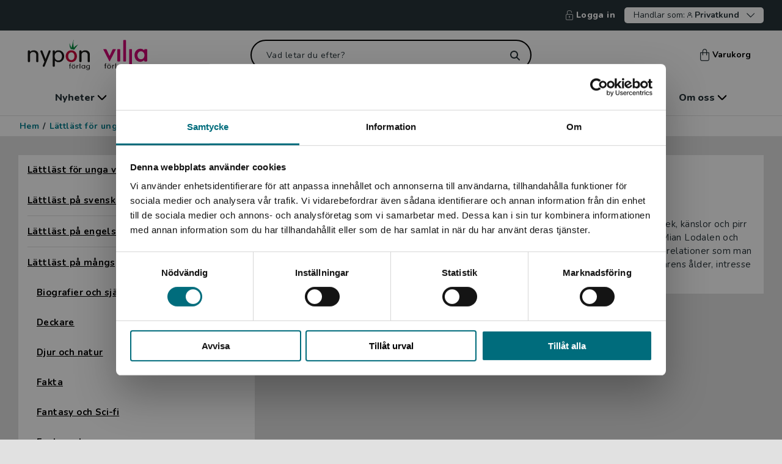

--- FILE ---
content_type: text/html; charset=utf-8
request_url: https://www.nyponochviljaforlag.se/lattlast-for-unga-vuxna-och-vuxna/lattlast-pa-mangsprak/karlek/
body_size: 13530
content:



<!DOCTYPE html>
<html lang="sv">
<head>
    <meta charset="utf-8" />
    <meta name="viewport" content="width=device-width, initial-scale=1">
    <meta name="format-detection" content="telephone=no" />
<meta property="og:type" content="website" />
<title>Kärlek och vänskap | Lättläst på mångspråk - Lättläst för unga vuxna och vuxna | Nypon & Vilja</title>
<meta property="og:title" content="Kärlek och vänskap" />
<meta name="description" content="Upptäck vårt breda utbud av lättlästa kärleks-böcker! Här hittar du böcker fyllda av kärlek, känslor och pirr skrivna av kärleksexperter som Mårten Melin, Johanna Lindbäck, Katarina von Bredow, Mian Lodalen och många fler. Locka till läsning och trän" />
<meta property="og:description" content="Upptäck vårt breda utbud av lättlästa kärleks-böcker! Här hittar du böcker fyllda av kärlek, känslor och pirr skrivna av kärleksexperter som Mårten Melin, Johanna Lindbäck, Katarina von Bredow, Mian Lodalen och många fler. Locka till läsning och trän" />
<meta property="og:image" content="" />
<meta name="robots" content="INDEX, FOLLOW" />
            <meta property="fb:app_id" content="1786209518422112" />


        <link href="/dist/css/main-NYP.css?v=1.0.9481.16736" rel="stylesheet" async />
        <link rel="apple-touch-icon" sizes="180x180" href="/dist/fav/nyp/apple-touch-icon.png">
        <link rel="icon" type="image/png" sizes="32x32" href="/dist/fav/nyp/favicon-32x32.png">
        <link rel="icon" type="image/png" sizes="16x16" href="/dist/fav/nyp/favicon-16x16.png">
        <link rel="manifest" href="/dist/fav/nyp/site.webmanifest">
        <link rel="mask-icon" href="/dist/fav/nyp/safari-pinned-tab.svg" color="#61adb9">
        <meta name="msapplication-TileColor" content="#61adb9">
        <meta name="theme-color" content="#61adb9">


    

    <!-- Google Tag Manager -->

    <script>
        (function (w, d, s, l, i) {
            w[l] = w[l] || []; w[l].push({
                'gtm.start':
                    new Date().getTime(), event: 'gtm.js'
            }); var f = d.getElementsByTagName(s)[0],
                j = d.createElement(s), dl = l != 'dataLayer' ? '&l=' + l : ''; j.async = true; j.src =
                    'https://www.googletagmanager.com/gtm.js?id=' + i + dl; f.parentNode.insertBefore(j, f);
        })(window, document, 'script', 'dataLayer', 'GTM-PGPJ7LP');
    </script>
    <!-- End Google Tag Manager -->

    <script>
        window.dataLayer = window.dataLayer || [];
        window.dataLayer.push({
            'Page_Name': 'Kärlek och vänskap',
            'Page_ID': '1073747139',
            'Page_Type': 'CategoryPage',
            'Site_Country': 'Sweden',
            'Site_Language': 'Swedish',
            'User_Type': '2',
            'User_SubType': '0',
            'User_ID': 'm8',
            'Product_ID': '',
            'Category_ID': '68593',
            'Category_Name': 'Kärlek och vänskap',
            'Parent_Category_ID': '68408',
            'Parent_Category_Name': 'Lättläst på mångspråk',
            'event': 'pageViewEvent',
            'Publishing_Group' : '',
        });
    </script>

    




<script type="text/javascript">
    var _sid = '2998';
        var se = document.createElement('script');
        se.type = 'text/javascript';
        se.async = true;
        se.src = (location.protocol === 'https:' ? 'https://' : 'http://') + 'files.imbox.io/app/dist/initWidget.js';
        var s = document.getElementsByTagName('script')[0];
        s.parentNode.insertBefore(se, s);
</script>    

<script type="text/javascript">var appInsights=window.appInsights||function(config){function t(config){i[config]=function(){var t=arguments;i.queue.push(function(){i[config].apply(i,t)})}}var i={config:config},u=document,e=window,o="script",s="AuthenticatedUserContext",h="start",c="stop",l="Track",a=l+"Event",v=l+"Page",r,f;setTimeout(function(){var t=u.createElement(o);t.src=config.url||"https://js.monitor.azure.com/scripts/a/ai.0.js";u.getElementsByTagName(o)[0].parentNode.appendChild(t)});try{i.cookie=u.cookie}catch(y){}for(i.queue=[],r=["Event","Exception","Metric","PageView","Trace","Dependency"];r.length;)t("track"+r.pop());return t("set"+s),t("clear"+s),t(h+a),t(c+a),t(h+v),t(c+v),t("flush"),config.disableExceptionTracking||(r="onerror",t("_"+r),f=e[r],e[r]=function(config,t,u,e,o){var s=f&&f(config,t,u,e,o);return s!==!0&&i["_"+r](config,t,u,e,o),s}),i}({instrumentationKey:"e29f1a62-f946-4ed5-bb2e-7aaf84067f73",sdkExtension:"a"});window.appInsights=appInsights;appInsights.queue&&appInsights.queue.length===0&&appInsights.trackPageView();</script></head>

    <body class="CategoryViewModel  noscroll">
        <!-- Google Tag Manager (noscript) -->
        <noscript>
            <iframe src="https://www.googletagmanager.com/ns.html?id=GTM-PGPJ7LP" title="Google Tag Manager" aria-hidden="true"
                    height="0" width="0" style="display: none; visibility: hidden"></iframe>
        </noscript>
        <!-- End Google Tag Manager (noscript) -->


<div id="regionBanner" class="modal region is-open" aria-modal="true">
    <div class="modal-content auto-height">
        <div class="modal-content-header">
            <div class="title">
                <i class="icon icon-globe"></i>
                <h4>Begr&#228;nsad fraktregion</h4>
            </div>
        </div>
        <div class="modal-content-area">
            <div class="modal-row">
                <div class="modal-column">
                    <div class="region-content">
                        <p>Det verkar som att du bes&ouml;ker nyponochviljaforlag.se via en enhet utanf&ouml;r Sverige. Vi erbjuder inte leveranser utanf&ouml;r Sverige. F&ouml;r att kunna slutf&ouml;ra ett k&ouml;p m&aring;ste leveransadressen vara i Sverige.</p>


                        <div class="actions text-center">
                            <span class="btn has-icon">
                                <i class="icon icon-headset"></i>

    <a data-gtm="linkItem" href="/om-oss/kontakta-oss/kundservice/">Kontakta kundservice</a>

                            </span>
                        </div>
                    </div>
                </div>
            </div>
        </div>
        <div class="modal-bottom">
            <button data-gtm="modal-closeModal" class="btn outline dark wide">
                St&#228;ng
            </button>
        </div>
    </div>
</div>






<header>
<div class="skiplink">
    <a href="#main">Hoppa till inneh&#229;ll</a>
</div>

    <div class="header--secondary-navigation">





            <span><a data-gtm="header-SignInNavigation" title="Logga in" href="/logga-in/?returnUrl=https%3a%2f%2fwww.nyponochviljaforlag.se%2flattlast-for-unga-vuxna-och-vuxna%2flattlast-pa-mangsprak%2fkarlek%2f"><i class="icon icon-sign-in--lock"></i>Logga in</a></span>
        
<div class="vat-switch-container">
    <button data-gtm="header-VatSwitchToggle" class="vat-switch-toggle arrow-down" aria-expanded="false" aria-controls="vat-switch">
        <span>Handlar som:</span>
        <span class="icon-user"></span>
        <span><b>Privatkund</b></span>
    </button>
    <div id="vat-switch" class="vat-switch">
        <div class="form-group vat-switch-selection-dropdown hide">
            <div class="vat-switch-radio-buttons">
                <div class="form-group inline vat-switch-adjust">
                    <input class="vat-switch-input" type="radio" name="includeVat-193edf59-714e-482d-897f-719be36bf251" id="option1-193edf59-714e-482d-897f-719be36bf251" value="true" checked>
                    <label data-gtm="vatSwitch-includeVatSelect" class="medium" for="option1-193edf59-714e-482d-897f-719be36bf251"> Privatkund</label>
                </div>
                <p class="medium">Priserna visas inklusive moms och du betalar med Klarna</p>
            </div>
            <hr />
            <div class="vat-switch-radio-buttons">
                <div class="form-group inline vat-switch-adjust">
                    <input class="vat-switch-input" type="radio" name="includeVat-193edf59-714e-482d-897f-719be36bf251" id="option2-193edf59-714e-482d-897f-719be36bf251" value="false" >
                    <label data-gtm="vatSwitch-excludeVatSelect" class="medium" for="option2-193edf59-714e-482d-897f-719be36bf251"> Skola / F&#246;retagskund</label>

                </div>
                <p class="medium">Priserna visas exklusive moms, du kan betala med Klarna eller faktura</p>
            </div>
        </div>
    </div>
</div>
    </div>




    <div class="top-nav" >
        <div class="top-row">
            <div class="top-row-left">
                <button id="mobile-menu-button" aria-label="Meny" aria-controls="mobile-menu" aria-expanded="false" data-gtm="header-MobileMenuToggle" class="open-menu" data-target="#mobile-menu"><i class="icon icon-menu"></i></button>

                <nav id="mobile-menu" aria-label="Huvudmeny">            
                    
<div class="close" style="display:none">
    <button aria-label="Stäng menyn" id="mobile-menu-close"><i class="icon icon-close "></i></button>
</div>



<ul>
    <li class="has-children">


            <a title="Nyheter" href="/nyheter/" >Nyheter</a>
            <button data-gtm="mobileMenu-ParentOpen" title="Nyheter" aria-label="öppna undermeny">
                <svg xmlns="http://www.w3.org/2000/svg" width="7" height="12" viewBox="0 0 7 12" fill="none">
                    <path fill-rule="evenodd" clip-rule="evenodd" d="M0.251049 11.7489C0.585789 12.0837 1.1285 12.0837 1.46324 11.7489L6.30309 6.90914C6.80511 6.40703 6.80511 5.59297 6.30309 5.09086L1.46324 0.251057C1.1285 -0.0836573 0.585788 -0.0836573 0.251048 0.251057C-0.0836834 0.585772 -0.0836833 1.12851 0.251048 1.46323L4.78782 6L0.251049 10.5368C-0.0836829 10.8715 -0.0836829 11.4142 0.251049 11.7489Z" fill="white"/>
                </svg>
            </button>
        

        <div class="sub-navigation" style="display:none" data-show="false">
                <button aria-label="Tillbaka" data-gtm="mobileMenu-ParentGoBack" class="go-back" style="display:none" data-hascolumns="false">Tillbaka</button>
                                <div class="sub-navigation is-open"  data-show="true">                                     
                            <button aria-label="Tillbaka" data-gtm="mobileMenu-ParentGoBack" class="go-back" data-hascolumns="false">Tillbaka</button>
                        <ul>
                            <li><a class="show-all-link" data-gtm="mobileMenu-LinkNavigation" href="/nyheter/" title="Visa allt inom nyheter">Visa allt inom nyheter</a></li>
                                <li>
                                    <a data-gtm="mobileMenu-LinkNavigation" title="V&#229;rens boknyheter f&#246;r barn" href="/nyheter/barn--unga/">Vårens boknyheter för barn </a>
                                </li>
                                <li>
                                    <a data-gtm="mobileMenu-LinkNavigation" title="V&#229;rens boknyheter f&#246;r unga vuxna och vuxna" href="/nyheter/unga-vuxna--vuxna/">Vårens boknyheter för unga vuxna och vuxna </a>
                                </li>
                                <li>
                                    <a data-gtm="mobileMenu-LinkNavigation" title="Artiklar och intervjuer" href="/skola-bibliotek/artiklar/">Artiklar och intervjuer </a>
                                </li>
                        </ul>
                    </div>  
        </div>

    </li>
    <li class="has-children">


            <a title="Skola & bibliotek" href="/skola-bibliotek/" >Skola & bibliotek</a>
            <button data-gtm="mobileMenu-ParentOpen" title="Skola & bibliotek" aria-label="öppna undermeny">
                <svg xmlns="http://www.w3.org/2000/svg" width="7" height="12" viewBox="0 0 7 12" fill="none">
                    <path fill-rule="evenodd" clip-rule="evenodd" d="M0.251049 11.7489C0.585789 12.0837 1.1285 12.0837 1.46324 11.7489L6.30309 6.90914C6.80511 6.40703 6.80511 5.59297 6.30309 5.09086L1.46324 0.251057C1.1285 -0.0836573 0.585788 -0.0836573 0.251048 0.251057C-0.0836834 0.585772 -0.0836833 1.12851 0.251048 1.46323L4.78782 6L0.251049 10.5368C-0.0836829 10.8715 -0.0836829 11.4142 0.251049 11.7489Z" fill="white"/>
                </svg>
            </button>
        

        <div class="sub-navigation" style="display:none" data-show="false">
                <button aria-label="Tillbaka" data-gtm="mobileMenu-ParentGoBack" class="go-back" style="display:none" data-hascolumns="false">Tillbaka</button>
                                <div class="sub-navigation is-open"  data-show="true">                                     
                            <button aria-label="Tillbaka" data-gtm="mobileMenu-ParentGoBack" class="go-back" data-hascolumns="false">Tillbaka</button>
                        <ul>
                            <li><a class="show-all-link" data-gtm="mobileMenu-LinkNavigation" href="/skola-bibliotek/" title="Visa allt inom skola & bibliotek">Visa allt inom skola & bibliotek</a></li>
                                <li>
                                    <a data-gtm="mobileMenu-LinkNavigation" title="Boktips f&#246;r skola och bibliotek" href="/skola-bibliotek/">Boktips för skola och bibliotek </a>
                                </li>
                                <li>
                                    <a data-gtm="mobileMenu-LinkNavigation" title="Tema f&#246;r klassrum och bibliotek" href="/skola-bibliotek/teman-och-boktips/">Tema för klassrum och bibliotek </a>
                                </li>
                                <li>
                                    <a data-gtm="mobileMenu-LinkNavigation" title="Statsbidraget f&#246;r ink&#246;p av litteratur!" href="/skola-bibliotek/statsbidraget-for-inkop-av-litterattur/">Statsbidraget för inköp av litteratur! </a>
                                </li>
                                <li>
                                    <a data-gtm="mobileMenu-LinkNavigation" title="L&#228;slistor" href="/skola-bibliotek/laslistor/">Läslistor </a>
                                </li>
                                <li>
                                    <a data-gtm="mobileMenu-LinkNavigation" title="L&#228;ttl&#228;st f&#246;r sfi" href="/skola-bibliotek/lattlast-for-sfi/">Lättläst för sfi </a>
                                </li>
                                <li>
                                    <a data-gtm="mobileMenu-LinkNavigation" title="V&#229;ra kataloger" href="/vara-kataloger/">Våra kataloger </a>
                                </li>
                                <li>
                                    <a data-gtm="mobileMenu-LinkNavigation" title="V&#229;rt nyhetsbrev" href="/nyhetsbrev/">Vårt nyhetsbrev </a>
                                </li>
                        </ul>
                    </div>  
        </div>

    </li>
    <li class="">


            <a data-gtm="mobileMenu-LinkNavigation" href="/lattlast-for-barn-och-unga/" title="Lättläst för barn & unga">Lättläst för barn & unga</a>
        

        <div class="sub-navigation" style="display:none" data-show="false">
                <button aria-label="Tillbaka" data-gtm="mobileMenu-ParentGoBack" class="go-back" style="display:none" data-hascolumns="false">Tillbaka</button>
                    </div>

    </li>
    <li class="">


            <a data-gtm="mobileMenu-LinkNavigation" href="/lattlast-for-unga-vuxna-och-vuxna/" title="Lättläst för unga vuxna & vuxna">Lättläst för unga vuxna & vuxna</a>
        

        <div class="sub-navigation" style="display:none" data-show="false">
                <button aria-label="Tillbaka" data-gtm="mobileMenu-ParentGoBack" class="go-back" style="display:none" data-hascolumns="false">Tillbaka</button>
                    </div>

    </li>
    <li class="">


            <a data-gtm="mobileMenu-LinkNavigation" href="/arbetsmaterial/" title="Arbetsmaterial">Arbetsmaterial</a>
        

        <div class="sub-navigation" style="display:none" data-show="false">
                <button aria-label="Tillbaka" data-gtm="mobileMenu-ParentGoBack" class="go-back" style="display:none" data-hascolumns="false">Tillbaka</button>
                    </div>

    </li>
    <li class="has-children">


            <a title="Om oss" href="/om-oss/" >Om oss</a>
            <button data-gtm="mobileMenu-ParentOpen" title="Om oss" aria-label="öppna undermeny">
                <svg xmlns="http://www.w3.org/2000/svg" width="7" height="12" viewBox="0 0 7 12" fill="none">
                    <path fill-rule="evenodd" clip-rule="evenodd" d="M0.251049 11.7489C0.585789 12.0837 1.1285 12.0837 1.46324 11.7489L6.30309 6.90914C6.80511 6.40703 6.80511 5.59297 6.30309 5.09086L1.46324 0.251057C1.1285 -0.0836573 0.585788 -0.0836573 0.251048 0.251057C-0.0836834 0.585772 -0.0836833 1.12851 0.251048 1.46323L4.78782 6L0.251049 10.5368C-0.0836829 10.8715 -0.0836829 11.4142 0.251049 11.7489Z" fill="white"/>
                </svg>
            </button>
        

        <div class="sub-navigation" style="display:none" data-show="false">
                <button aria-label="Tillbaka" data-gtm="mobileMenu-ParentGoBack" class="go-back" style="display:none" data-hascolumns="false">Tillbaka</button>
                                <div class="sub-navigation is-open"  data-show="true">                                     
                            <button aria-label="Tillbaka" data-gtm="mobileMenu-ParentGoBack" class="go-back" data-hascolumns="false">Tillbaka</button>
                        <ul>
                            <li><a class="show-all-link" data-gtm="mobileMenu-LinkNavigation" href="/om-oss/" title="Visa allt inom om oss">Visa allt inom om oss</a></li>
                                <li>
                                    <a data-gtm="mobileMenu-LinkNavigation" title="Om oss" href="/om-oss/">Om oss </a>
                                </li>
                                <li>
                                    <a data-gtm="mobileMenu-LinkNavigation" title="Om l&#228;ttl&#228;st" href="/om-oss/om-lattlast/">Om lättläst </a>
                                </li>
                                <li>
                                    <a data-gtm="mobileMenu-LinkNavigation" title="L&#228;ttl&#228;stniv&#229;er" href="/om-oss/om-lattlast/lattlastnivaer/">Lättlästnivåer </a>
                                </li>
                                <li>
                                    <a data-gtm="mobileMenu-LinkNavigation" title="Kontakta oss" href="/om-oss/kontakta-oss/">Kontakta oss </a>
                                </li>
                                <li>
                                    <a data-gtm="mobileMenu-LinkNavigation" title="Pressrum" href="/pressrum/">Pressrum </a>
                                </li>
                                <li>
                                    <a data-gtm="mobileMenu-LinkNavigation" title="Alla f&#246;rfattare och illustrat&#246;rer" href="/upphovspersoner/">Alla författare och illustratörer </a>
                                </li>
                                <li>
                                    <a data-gtm="mobileMenu-LinkNavigation" title="Skicka in manus" href="/upphovspersoner/skicka-in-manus/">Skicka in manus </a>
                                </li>
                        </ul>
                    </div>  
        </div>

    </li>
</ul>
<ul class="bottom-links">


</ul>
                    
                </nav>
                <button id="btnShowSearch" aria-label="Sök" aria-controls="searchForm" aria-expanded="false"><i class="icon icon-search-white"></i></button>
            </div>

            <div class="logo">
                <a data-gtm="header-desktopLogoNavigation" href="/" class="logo-desktop"><img src="/globalassets/nyponvilja_ny.svg" alt="Hem"></a>
                <a data-gtm="header-mobileLogoNavigation" href="/" class="logo-mobile"><img src="/globalassets/nyponvilja_ny.svg" alt="Hem"></a>
            </div>

            <div class="header-search">
                <div class="form-group">
                    <form id="searchForm" method="get" action="/sok/" role="search">
                        <div class="search-wrapper white-icon" >
                            <input autocomplete="off" type="text" name="query" id="query" aria-label="Vad letar du efter?" placeholder="Vad letar du efter?" class="search-field" value="">
                            <button id="btnSearchReset" class="search-button-wrapper" type="submit" aria-label="Sök">
                            </button>
                        </div>
                    </form>
                </div>
                    <div id="quick-search-results-wrapper">
<div class="quick-search-container" data-track-id="">
    <div class="container">
        <div class="row">
            <div class="col-lg-10 col-xl-7 content">

<div class="quick-search-results loading">
    <div class="row">
        <div class="col-sm-12 col-lg-6 category">
            <div class="card">
                <div class="line"></div>
                <div class="group">
                    <div class="box"></div>
                    <div>
                        <div class="line"></div>
                        <div class="line"></div>
                    </div>
                </div>
            </div>
            <div class="line"></div>
        </div>

        <div class="col-sm-12 col-lg-6 category">
            <div class="card">
                <div class="line"></div>
                <div class="group">
                    <div class="box"></div>
                    <div>
                        <div class="line"></div>
                        <div class="line"></div>
                    </div>
                </div>
            </div>
            <div class="line"></div>
        </div>
    </div>

    <div class="row">
        <div class="col-sm-12 col-lg-4 category">
            <div class="card">
                <div class="line"></div>
                <div class="line"></div>
            </div>
            <div class="line"></div>
        </div>

        <div class="col-sm-12 col-lg-4 category">
            <div class="card">
                <div class="line"></div>
                <div class="line"></div>
            </div>
            <div class="line"></div>
        </div>

        <div class="col-sm-12 col-lg-4 category">
            <div class="card">
                <div class="line"></div>
                <div class="line"></div>
            </div>
            <div class="line"></div>
        </div>
    </div>
</div>

<div>
    <div class="btn wide">
        <div class="line"></div>
    </div>
</div>               
            </div>
        </div>
    </div>
</div>
    </div>
            </div>
            <div class="header-minicart">
                <button data-gtm="header-MiniCartToggle" href="#" class="mini-cart-toggle" data-target="#mini-cart">
                    <span class="quantity hidden" aria-hidden="true"></span>
                    <i class="icon icon-minicart"></i>Varukorg
                </button>
            </div>

            <div class="top-row-right">
                    <a data-gtm="header-SignInNavigation" aria-label="Logga in" href="/logga-in/?returnUrl=https%3a%2f%2fwww.nyponochviljaforlag.se%2flattlast-for-unga-vuxna-och-vuxna%2flattlast-pa-mangsprak%2fkarlek%2f"><i class="icon icon-sign-in-user"></i></a>
                <a data-gtm="header-MobileMiniCartToggle" href="#" class="panel-toggle mobile mini-cart-toggle" data-target="#mini-cart" aria-label="Visa/d&#246;lj varukorg">
                    <span class="quantity hidden"></span>
                    <i class="icon icon-minicart"></i>
                </a>
            </div>
        </div>
        <div class="bottom-row">
<div class="mobile-search">
    <div class="form-group">
        <form id="mobileSearchForm" method="get" action="/sok/">
            <div class="search-wrapper" role="search">
                <input autocomplete="off" type="text" name="query" id="mobileSearch" aria-label="Vad letar du efter?" placeholder="Vad letar du efter?" class="search-field-mobile" value="" />
                <button id="btnMobileSearch" aria-label="SÃ¶k" class="search-button-wrapper mobile"></button>
            </div>
        </form>
    </div>
</div>
                <div id="quick-search-results-wrapper-mobile">
<div class="quick-search-container" data-track-id="">
    <div class="container">
        <div class="row">
            <div class="col-lg-10 col-xl-7 content">

<div class="quick-search-results loading">
    <div class="row">
        <div class="col-sm-12 col-lg-6 category">
            <div class="card">
                <div class="line"></div>
                <div class="group">
                    <div class="box"></div>
                    <div>
                        <div class="line"></div>
                        <div class="line"></div>
                    </div>
                </div>
            </div>
            <div class="line"></div>
        </div>

        <div class="col-sm-12 col-lg-6 category">
            <div class="card">
                <div class="line"></div>
                <div class="group">
                    <div class="box"></div>
                    <div>
                        <div class="line"></div>
                        <div class="line"></div>
                    </div>
                </div>
            </div>
            <div class="line"></div>
        </div>
    </div>

    <div class="row">
        <div class="col-sm-12 col-lg-4 category">
            <div class="card">
                <div class="line"></div>
                <div class="line"></div>
            </div>
            <div class="line"></div>
        </div>

        <div class="col-sm-12 col-lg-4 category">
            <div class="card">
                <div class="line"></div>
                <div class="line"></div>
            </div>
            <div class="line"></div>
        </div>

        <div class="col-sm-12 col-lg-4 category">
            <div class="card">
                <div class="line"></div>
                <div class="line"></div>
            </div>
            <div class="line"></div>
        </div>
    </div>
</div>

<div>
    <div class="btn wide">
        <div class="line"></div>
    </div>
</div>               
            </div>
        </div>
    </div>
</div>
                </div>

        </div>
    </div>
<div class="menu-wrapper">
    <nav aria-label="Huvudmeny" class="links container">
        <ul id="main-navigation">
        <li class="has-children">
            <button aria-expanded="false" data-gtm="menu-ShowAllNavigation" class="menu-item">
            Nyheter
            <i class="icon icon-menu-arrow"></i>
            </button>
            <div class="sub-menu">
                <a class="first-link" data-gtm="menu-ShowAllNavigation" href="/nyheter/">
                    Visa allt inom nyheter
                    <i class="icon icon-menu-arrow"></i>
                </a>
                    <ul class="sub-navigation flex">
                        
                                <li>
                                    
                                    <ul>
                                        <li>
                                            <a data-gtm="menu-LinkItemNavigation" href="/nyheter/barn--unga/">Vårens boknyheter för barn</a>
                                        </li>
                                        <li>
                                            <a data-gtm="menu-LinkItemNavigation" href="/nyheter/unga-vuxna--vuxna/">Vårens boknyheter för unga vuxna och vuxna</a>
                                        </li>
                                        <li>
                                            <a data-gtm="menu-LinkItemNavigation" href="/skola-bibliotek/artiklar/">Artiklar och intervjuer</a>
                                        </li>
                                    </ul>
                                </li>
                    </ul>

            </div>
        </li>
        <li class="has-children">
            <button aria-expanded="false" data-gtm="menu-ShowAllNavigation" class="menu-item">
            Skola & bibliotek
            <i class="icon icon-menu-arrow"></i>
            </button>
            <div class="sub-menu">
                <a class="first-link" data-gtm="menu-ShowAllNavigation" href="/skola-bibliotek/">
                    Visa allt inom skola & bibliotek
                    <i class="icon icon-menu-arrow"></i>
                </a>
                    <ul class="sub-navigation ">
                        
                                <li>
                                    
                                    <ul>
                                        <li>
                                            <a data-gtm="menu-LinkItemNavigation" href="/skola-bibliotek/">Boktips för skola och bibliotek</a>
                                        </li>
                                        <li>
                                            <a data-gtm="menu-LinkItemNavigation" href="/skola-bibliotek/teman-och-boktips/">Tema för klassrum och bibliotek</a>
                                        </li>
                                        <li>
                                            <a data-gtm="menu-LinkItemNavigation" href="/skola-bibliotek/statsbidraget-for-inkop-av-litterattur/">Statsbidraget för inköp av litteratur!</a>
                                        </li>
                                        <li>
                                            <a data-gtm="menu-LinkItemNavigation" href="/skola-bibliotek/laslistor/">Läslistor</a>
                                        </li>
                                        <li>
                                            <a data-gtm="menu-LinkItemNavigation" href="/skola-bibliotek/lattlast-for-sfi/">Lättläst för sfi</a>
                                        </li>
                                    </ul>
                                </li>
                                <li>
                                    
                                    <ul>
                                        <li>
                                            <a data-gtm="menu-LinkItemNavigation" href="/vara-kataloger/">Våra kataloger</a>
                                        </li>
                                        <li>
                                            <a data-gtm="menu-LinkItemNavigation" href="/nyhetsbrev/">Vårt nyhetsbrev</a>
                                        </li>
                                    </ul>
                                </li>
                    </ul>

            </div>
        </li>
        <li>
            <a data-gtm="menu-LinkNavigation" href="/lattlast-for-barn-och-unga/" class="menu-item">
                Lättläst för barn & unga
            </a>
        </li>
        <li>
            <a data-gtm="menu-LinkNavigation" href="/lattlast-for-unga-vuxna-och-vuxna/" class="menu-item">
                Lättläst för unga vuxna & vuxna
            </a>
        </li>
        <li>
            <a data-gtm="menu-LinkNavigation" href="/arbetsmaterial/" class="menu-item">
                Arbetsmaterial
            </a>
        </li>
        <li class="has-children">
            <button aria-expanded="false" data-gtm="menu-ShowAllNavigation" class="menu-item">
            Om oss
            <i class="icon icon-menu-arrow"></i>
            </button>
            <div class="sub-menu">
                <a class="first-link" data-gtm="menu-ShowAllNavigation" href="/om-oss/">
                    Visa allt inom om oss
                    <i class="icon icon-menu-arrow"></i>
                </a>
                    <ul class="sub-navigation ">
                        
                                <li>
                                    
                                    <ul>
                                        <li>
                                            <a data-gtm="menu-LinkItemNavigation" href="/om-oss/">Om oss</a>
                                        </li>
                                        <li>
                                            <a data-gtm="menu-LinkItemNavigation" href="/om-oss/om-lattlast/">Om lättläst</a>
                                        </li>
                                        <li>
                                            <a data-gtm="menu-LinkItemNavigation" href="/om-oss/om-lattlast/lattlastnivaer/">Lättlästnivåer</a>
                                        </li>
                                        <li>
                                            <a data-gtm="menu-LinkItemNavigation" href="/om-oss/kontakta-oss/">Kontakta oss</a>
                                        </li>
                                        <li>
                                            <a data-gtm="menu-LinkItemNavigation" href="/pressrum/">Pressrum</a>
                                        </li>
                                    </ul>
                                </li>
                                <li>
                                    
                                    <ul>
                                        <li>
                                            <a data-gtm="menu-LinkItemNavigation" href="/upphovspersoner/">Alla författare och illustratörer</a>
                                        </li>
                                        <li>
                                            <a data-gtm="menu-LinkItemNavigation" href="/upphovspersoner/skicka-in-manus/">Skicka in manus</a>
                                        </li>
                                    </ul>
                                </li>
                    </ul>

            </div>
        </li>
        </ul>
    </nav>
</div>
    <div id="msg-purchase" style="display:none;">
        <div class="container">
            <div class="arrow-up">
                <svg width="23px" height="8px" viewBox="0 0 23 8" version="1.1" xmlns="http://www.w3.org/2000/svg" xmlns:xlink="http://www.w3.org/1999/xlink">
                    <g id="Views" stroke="none" stroke-width="1" fill="none" fill-rule="evenodd">
                        <g id="arrow-up-svg-1" transform="translate(-1387.000000, -69.000000)" fill="#263238">
                            <g id="arrow-up-svg-2" transform="translate(0.000000, 69.000000)">
                                <polygon id="Rectangle" points="1398.5 0 1410 8 1387 8"></polygon>
                            </g>
                        </g>
                    </g>
                </svg>
            </div>
            <div class="msg" aria-live="polite" role="alert"></div>
            <a data-gtm="msgPurchase-ToCartNavigation" href="/kassa/" class="to-cart btn arrow-right has-icon" title="Till kassan">Till kassan</a>
        </div>
    </div>
    <div class="header--secondary-navigation mobile">

<div class="vat-switch-container">
    <button data-gtm="header-VatSwitchToggle" class="vat-switch-toggle arrow-down" aria-expanded="false" aria-controls="vat-switch">
        <span>Handlar som:</span>
        <span class="icon-user"></span>
        <span><b>Privatkund</b></span>
    </button>
    <div id="vat-switch" class="vat-switch">
        <div class="form-group vat-switch-selection-dropdown hide">
            <div class="vat-switch-radio-buttons">
                <div class="form-group inline vat-switch-adjust">
                    <input class="vat-switch-input" type="radio" name="includeVat-016a04df-1a6f-4724-b189-f01b8292b363" id="option1-016a04df-1a6f-4724-b189-f01b8292b363" value="true" checked>
                    <label data-gtm="vatSwitch-includeVatSelect" class="medium" for="option1-016a04df-1a6f-4724-b189-f01b8292b363"> Privatkund</label>
                </div>
                <p class="medium">Priserna visas inklusive moms och du betalar med Klarna</p>
            </div>
            <hr />
            <div class="vat-switch-radio-buttons">
                <div class="form-group inline vat-switch-adjust">
                    <input class="vat-switch-input" type="radio" name="includeVat-016a04df-1a6f-4724-b189-f01b8292b363" id="option2-016a04df-1a6f-4724-b189-f01b8292b363" value="false" >
                    <label data-gtm="vatSwitch-excludeVatSelect" class="medium" for="option2-016a04df-1a6f-4724-b189-f01b8292b363"> Skola / F&#246;retagskund</label>

                </div>
                <p class="medium">Priserna visas exklusive moms, du kan betala med Klarna eller faktura</p>
            </div>
        </div>
    </div>
</div>
    </div>
    </header>
 




        <main id="main" class="page-content">
            <div id="mini-cart"></div>
<div class="breadcrumbs">
    <nav aria-label="Brödsmulor">
        <ul>
            <li>
                <a data-gtm="breadcrumbs-navigationHome" href="/">
                    Hem
                </a>
            </li>
            <li><strong>/</strong></li>
                    <li>
                        <a data-gtm="breadcrumbs-navigationLink" href="/lattlast-for-unga-vuxna-och-vuxna/">
                            L&#228;ttl&#228;st f&#246;r unga vuxna och vuxna
                        </a>
                    </li>
                    <li><strong>/</strong></li>
                    <li>
                        <a data-gtm="breadcrumbs-navigationLink" href="/lattlast-for-unga-vuxna-och-vuxna/lattlast-pa-mangsprak/">
                            L&#228;ttl&#228;st p&#229; m&#229;ngspr&#229;k
                        </a>
                    </li>
                    <li><strong>/</strong></li>
                    <li class="current">
                        K&#228;rlek och v&#228;nskap
                    </li>
        </ul>
    </nav>
</div>
            


<div class="container">
    <div class="row">
        <div class="col-lg-4 col-md-12 col-sm-12">
            <div class="filter-skiplink"><a href="#categoryContent">Hoppa &#246;ver filter</a></div>
            <div class="category-nav">
                    <nav class="category-subnavigation d-none d-lg-block">
        <ul class="category-subnavigation">


<li data-gtm="category-navigationExpandParent" class=" parent-active is-open has-children">
    <div class="category-header ">
        <a data-gtm="category-navigationLink" href="/lattlast-for-unga-vuxna-och-vuxna/" title="Lättläst för unga vuxna och vuxna">Lättläst för unga vuxna och vuxna</a>
        <button aria-label="Toggla kategorin L&#228;ttl&#228;st f&#246;r unga vuxna och vuxna" type="button">
            <i class="icon icon-angle-down"></i>
        </button>
    </div>
        <ul class="sub-menu">


<li  class="  has-children">
    <div class="category-header ">
        <a data-gtm="category-navigationLink" href="/lattlast-for-unga-vuxna-och-vuxna/lattlast-pa-svenska/" title="Lättläst på svenska">Lättläst på svenska</a>
        <button aria-label="Toggla kategorin L&#228;ttl&#228;st p&#229; svenska" type="button">
            <i class="icon icon-angle-down"></i>
        </button>
    </div>
        <ul class="sub-menu">


<li  class="  ">
    <div class="category-header category-child">
        <a data-gtm="category-navigationLink" href="/lattlast-for-unga-vuxna-och-vuxna/lattlast-pa-svenska/arbetsliv/" title="Arbetsliv">Arbetsliv</a>
    </div>
        <ul class="sub-menu">
        </ul>
    
</li>


<li  class="  ">
    <div class="category-header category-child">
        <a data-gtm="category-navigationLink" href="/lattlast-for-unga-vuxna-och-vuxna/lattlast-pa-svenska/bearbetning/" title="Bearbetning">Bearbetning</a>
    </div>
        <ul class="sub-menu">
        </ul>
    
</li>


<li  class="  ">
    <div class="category-header category-child">
        <a data-gtm="category-navigationLink" href="/lattlast-for-unga-vuxna-och-vuxna/lattlast-pa-svenska/biografier/" title="Biografier och självbiografier">Biografier och självbiografier</a>
    </div>
        <ul class="sub-menu">
        </ul>
    
</li>


<li  class="  ">
    <div class="category-header category-child">
        <a data-gtm="category-navigationLink" href="/lattlast-for-unga-vuxna-och-vuxna/lattlast-pa-svenska/deckare/" title="Deckare">Deckare</a>
    </div>
        <ul class="sub-menu">
        </ul>
    
</li>


<li  class="  ">
    <div class="category-header category-child">
        <a data-gtm="category-navigationLink" href="/lattlast-for-unga-vuxna-och-vuxna/lattlast-pa-svenska/djur-och-natur/" title="Djur och natur">Djur och natur</a>
    </div>
        <ul class="sub-menu">
        </ul>
    
</li>


<li  class="  ">
    <div class="category-header category-child">
        <a data-gtm="category-navigationLink" href="/lattlast-for-unga-vuxna-och-vuxna/lattlast-pa-svenska/faktabocker/" title="Fakta">Fakta</a>
    </div>
        <ul class="sub-menu">
        </ul>
    
</li>


<li  class="  ">
    <div class="category-header category-child">
        <a data-gtm="category-navigationLink" href="/lattlast-for-unga-vuxna-och-vuxna/lattlast-pa-svenska/fantasy/" title="Fantasy och Sci-fi">Fantasy och Sci-fi</a>
    </div>
        <ul class="sub-menu">
        </ul>
    
</li>


<li  class="  ">
    <div class="category-header category-child">
        <a data-gtm="category-navigationLink" href="/lattlast-for-unga-vuxna-och-vuxna/lattlast-pa-svenska/feelgood/" title="Feelgood">Feelgood</a>
    </div>
        <ul class="sub-menu">
        </ul>
    
</li>


<li  class="  ">
    <div class="category-header category-child">
        <a data-gtm="category-navigationLink" href="/lattlast-for-unga-vuxna-och-vuxna/lattlast-pa-svenska/historia/" title="Historia">Historia</a>
    </div>
        <ul class="sub-menu">
        </ul>
    
</li>


<li  class="  ">
    <div class="category-header category-child">
        <a data-gtm="category-navigationLink" href="/lattlast-for-unga-vuxna-och-vuxna/lattlast-pa-svenska/humor/" title="Humor">Humor</a>
    </div>
        <ul class="sub-menu">
        </ul>
    
</li>


<li  class="  ">
    <div class="category-header category-child">
        <a data-gtm="category-navigationLink" href="/lattlast-for-unga-vuxna-och-vuxna/lattlast-pa-svenska/klassiker/" title="Klassiker">Klassiker</a>
    </div>
        <ul class="sub-menu">
        </ul>
    
</li>


<li  class="  ">
    <div class="category-header category-child">
        <a data-gtm="category-navigationLink" href="/lattlast-for-unga-vuxna-och-vuxna/lattlast-pa-svenska/karlek/" title="Kärlek och vänskap">Kärlek och vänskap</a>
    </div>
        <ul class="sub-menu">
        </ul>
    
</li>


<li  class="  ">
    <div class="category-header category-child">
        <a data-gtm="category-navigationLink" href="/lattlast-for-unga-vuxna-och-vuxna/lattlast-pa-svenska/bearbetningar/" title="Lättläst version">Lättläst version</a>
    </div>
        <ul class="sub-menu">
        </ul>
    
</li>


<li  class="  ">
    <div class="category-header category-child">
        <a data-gtm="category-navigationLink" href="/lattlast-for-unga-vuxna-och-vuxna/lattlast-pa-svenska/motorer/" title="Motorer">Motorer</a>
    </div>
        <ul class="sub-menu">
        </ul>
    
</li>


<li  class="  ">
    <div class="category-header category-child">
        <a data-gtm="category-navigationLink" href="/lattlast-for-unga-vuxna-och-vuxna/lattlast-pa-svenska/ny-i-sverige/" title="Ny i Sverige">Ny i Sverige</a>
    </div>
        <ul class="sub-menu">
        </ul>
    
</li>


<li  class="  ">
    <div class="category-header category-child">
        <a data-gtm="category-navigationLink" href="/lattlast-for-unga-vuxna-och-vuxna/lattlast-pa-svenska/om-livet/" title="Om livet">Om livet</a>
    </div>
        <ul class="sub-menu">
        </ul>
    
</li>


<li  class="  ">
    <div class="category-header category-child">
        <a data-gtm="category-navigationLink" href="/lattlast-for-unga-vuxna-och-vuxna/lattlast-pa-svenska/pedagogik/" title="Pedagogik">Pedagogik</a>
    </div>
        <ul class="sub-menu">
        </ul>
    
</li>


<li  class="  ">
    <div class="category-header category-child">
        <a data-gtm="category-navigationLink" href="/lattlast-for-unga-vuxna-och-vuxna/lattlast-pa-svenska/samhalle/" title="Politik och samhälle">Politik och samhälle</a>
    </div>
        <ul class="sub-menu">
        </ul>
    
</li>


<li  class="  ">
    <div class="category-header category-child">
        <a data-gtm="category-navigationLink" href="/lattlast-for-unga-vuxna-och-vuxna/lattlast-pa-svenska/sfi-nyborjarlasare/" title="SFI: Nybörjarläsare">SFI: Nybörjarläsare</a>
    </div>
        <ul class="sub-menu">
        </ul>
    
</li>


<li  class="  ">
    <div class="category-header category-child">
        <a data-gtm="category-navigationLink" href="/lattlast-for-unga-vuxna-och-vuxna/lattlast-pa-svenska/skrack-och-rysare/" title="Skräck och rysare">Skräck och rysare</a>
    </div>
        <ul class="sub-menu">
        </ul>
    
</li>


<li  class="  ">
    <div class="category-header category-child">
        <a data-gtm="category-navigationLink" href="/lattlast-for-unga-vuxna-och-vuxna/lattlast-pa-svenska/sport-och-idrott/" title="Sport och idrott">Sport och idrott</a>
    </div>
        <ul class="sub-menu">
        </ul>
    
</li>


<li  class="  ">
    <div class="category-header category-child">
        <a data-gtm="category-navigationLink" href="/lattlast-for-unga-vuxna-och-vuxna/lattlast-pa-svenska/spanning/" title="Spänning och äventyr">Spänning och äventyr</a>
    </div>
        <ul class="sub-menu">
        </ul>
    
</li>


<li  class="  ">
    <div class="category-header category-child">
        <a data-gtm="category-navigationLink" href="/lattlast-for-unga-vuxna-och-vuxna/lattlast-pa-svenska/serieberattelser/" title="Serieberättelser">Serieberättelser</a>
    </div>
        <ul class="sub-menu">
        </ul>
    
</li>


<li  class="  ">
    <div class="category-header category-child">
        <a data-gtm="category-navigationLink" href="/lattlast-for-unga-vuxna-och-vuxna/lattlast-pa-svenska/snabblast/" title="Snabbläst">Snabbläst</a>
    </div>
        <ul class="sub-menu">
        </ul>
    
</li>


<li  class="  ">
    <div class="category-header category-child">
        <a data-gtm="category-navigationLink" href="/lattlast-for-unga-vuxna-och-vuxna/lattlast-pa-svenska/vardagsliv/" title="Vardagsliv">Vardagsliv</a>
    </div>
        <ul class="sub-menu">
        </ul>
    
</li>
        </ul>
    
</li>


<li  class="  has-children">
    <div class="category-header ">
        <a data-gtm="category-navigationLink" href="/lattlast-for-unga-vuxna-och-vuxna/lattlast-pa-engelska/" title="Lättläst på engelska">Lättläst på engelska</a>
        <button aria-label="Toggla kategorin L&#228;ttl&#228;st p&#229; engelska" type="button">
            <i class="icon icon-angle-down"></i>
        </button>
    </div>
        <ul class="sub-menu">


<li  class="  ">
    <div class="category-header category-child">
        <a data-gtm="category-navigationLink" href="/lattlast-for-unga-vuxna-och-vuxna/lattlast-pa-engelska/biografier/" title="Biografier och självbiografier">Biografier och självbiografier</a>
    </div>
        <ul class="sub-menu">
        </ul>
    
</li>


<li  class="  ">
    <div class="category-header category-child">
        <a data-gtm="category-navigationLink" href="/lattlast-for-unga-vuxna-och-vuxna/lattlast-pa-engelska/deckare/" title="Deckare">Deckare</a>
    </div>
        <ul class="sub-menu">
        </ul>
    
</li>


<li  class="  ">
    <div class="category-header category-child">
        <a data-gtm="category-navigationLink" href="/lattlast-for-unga-vuxna-och-vuxna/lattlast-pa-engelska/djur-och-natur/" title="Djur och natur">Djur och natur</a>
    </div>
        <ul class="sub-menu">
        </ul>
    
</li>


<li  class="  ">
    <div class="category-header category-child">
        <a data-gtm="category-navigationLink" href="/lattlast-for-unga-vuxna-och-vuxna/lattlast-pa-engelska/faktabocker/" title="Fakta">Fakta</a>
    </div>
        <ul class="sub-menu">
        </ul>
    
</li>


<li  class="  ">
    <div class="category-header category-child">
        <a data-gtm="category-navigationLink" href="/lattlast-for-unga-vuxna-och-vuxna/lattlast-pa-engelska/fantasy/" title="Fantasy och Sci-fi">Fantasy och Sci-fi</a>
    </div>
        <ul class="sub-menu">
        </ul>
    
</li>


<li  class="  ">
    <div class="category-header category-child">
        <a data-gtm="category-navigationLink" href="/lattlast-for-unga-vuxna-och-vuxna/lattlast-pa-engelska/feelgood/" title="Feelgood">Feelgood</a>
    </div>
        <ul class="sub-menu">
        </ul>
    
</li>


<li  class="  ">
    <div class="category-header category-child">
        <a data-gtm="category-navigationLink" href="/lattlast-for-unga-vuxna-och-vuxna/lattlast-pa-engelska/historia/" title="Historia">Historia</a>
    </div>
        <ul class="sub-menu">
        </ul>
    
</li>


<li  class="  ">
    <div class="category-header category-child">
        <a data-gtm="category-navigationLink" href="/lattlast-for-unga-vuxna-och-vuxna/lattlast-pa-engelska/humor/" title="Humor">Humor</a>
    </div>
        <ul class="sub-menu">
        </ul>
    
</li>


<li  class="  ">
    <div class="category-header category-child">
        <a data-gtm="category-navigationLink" href="/lattlast-for-unga-vuxna-och-vuxna/lattlast-pa-engelska/klassiker/" title="Klassiker">Klassiker</a>
    </div>
        <ul class="sub-menu">
        </ul>
    
</li>


<li  class="  ">
    <div class="category-header category-child">
        <a data-gtm="category-navigationLink" href="/lattlast-for-unga-vuxna-och-vuxna/lattlast-pa-engelska/karlek/" title="Kärlek och vänskap">Kärlek och vänskap</a>
    </div>
        <ul class="sub-menu">
        </ul>
    
</li>


<li  class="  ">
    <div class="category-header category-child">
        <a data-gtm="category-navigationLink" href="/lattlast-for-unga-vuxna-och-vuxna/lattlast-pa-engelska/bearbetningar/" title="Lättläst version">Lättläst version</a>
    </div>
        <ul class="sub-menu">
        </ul>
    
</li>


<li  class="  ">
    <div class="category-header category-child">
        <a data-gtm="category-navigationLink" href="/lattlast-for-unga-vuxna-och-vuxna/lattlast-pa-engelska/motorer/" title="Motorer">Motorer</a>
    </div>
        <ul class="sub-menu">
        </ul>
    
</li>


<li  class="  ">
    <div class="category-header category-child">
        <a data-gtm="category-navigationLink" href="/lattlast-for-unga-vuxna-och-vuxna/lattlast-pa-engelska/ny-i-sverige/" title="Ny i Sverige">Ny i Sverige</a>
    </div>
        <ul class="sub-menu">
        </ul>
    
</li>


<li  class="  ">
    <div class="category-header category-child">
        <a data-gtm="category-navigationLink" href="/lattlast-for-unga-vuxna-och-vuxna/lattlast-pa-engelska/om-livet/" title="Om livet">Om livet</a>
    </div>
        <ul class="sub-menu">
        </ul>
    
</li>


<li  class="  ">
    <div class="category-header category-child">
        <a data-gtm="category-navigationLink" href="/lattlast-for-unga-vuxna-och-vuxna/lattlast-pa-engelska/politik/" title="Politik och samhälle">Politik och samhälle</a>
    </div>
        <ul class="sub-menu">
        </ul>
    
</li>


<li  class="  ">
    <div class="category-header category-child">
        <a data-gtm="category-navigationLink" href="/lattlast-for-unga-vuxna-och-vuxna/lattlast-pa-engelska/sfi-nyborjarlasare/" title="SFI: Nybörjarläsare">SFI: Nybörjarläsare</a>
    </div>
        <ul class="sub-menu">
        </ul>
    
</li>


<li  class="  ">
    <div class="category-header category-child">
        <a data-gtm="category-navigationLink" href="/lattlast-for-unga-vuxna-och-vuxna/lattlast-pa-engelska/skrack-och-rysare/" title="Skräck och rysare">Skräck och rysare</a>
    </div>
        <ul class="sub-menu">
        </ul>
    
</li>


<li  class="  ">
    <div class="category-header category-child">
        <a data-gtm="category-navigationLink" href="/lattlast-for-unga-vuxna-och-vuxna/lattlast-pa-engelska/sport-och-idrott/" title="Sport och idrott">Sport och idrott</a>
    </div>
        <ul class="sub-menu">
        </ul>
    
</li>


<li  class="  ">
    <div class="category-header category-child">
        <a data-gtm="category-navigationLink" href="/lattlast-for-unga-vuxna-och-vuxna/lattlast-pa-engelska/spanning/" title="Spänning och äventyr">Spänning och äventyr</a>
    </div>
        <ul class="sub-menu">
        </ul>
    
</li>


<li  class="  ">
    <div class="category-header category-child">
        <a data-gtm="category-navigationLink" href="/lattlast-for-unga-vuxna-och-vuxna/lattlast-pa-engelska/serieberattelser/" title="Serieberättelser">Serieberättelser</a>
    </div>
        <ul class="sub-menu">
        </ul>
    
</li>
        </ul>
    
</li>


<li data-gtm="category-navigationExpandParent" class=" parent-active is-open has-children">
    <div class="category-header ">
        <a data-gtm="category-navigationLink" href="/lattlast-for-unga-vuxna-och-vuxna/lattlast-pa-mangsprak/" title="Lättläst på mångspråk">Lättläst på mångspråk</a>
        <button aria-label="Toggla kategorin L&#228;ttl&#228;st p&#229; m&#229;ngspr&#229;k" type="button">
            <i class="icon icon-angle-down"></i>
        </button>
    </div>
        <ul class="sub-menu">


<li  class="  ">
    <div class="category-header category-child">
        <a data-gtm="category-navigationLink" href="/lattlast-for-unga-vuxna-och-vuxna/lattlast-pa-mangsprak/biografier/" title="Biografier och självbiografier">Biografier och självbiografier</a>
    </div>
        <ul class="sub-menu">
        </ul>
    
</li>


<li  class="  ">
    <div class="category-header category-child">
        <a data-gtm="category-navigationLink" href="/lattlast-for-unga-vuxna-och-vuxna/lattlast-pa-mangsprak/deckare/" title="Deckare">Deckare</a>
    </div>
        <ul class="sub-menu">
        </ul>
    
</li>


<li  class="  ">
    <div class="category-header category-child">
        <a data-gtm="category-navigationLink" href="/lattlast-for-unga-vuxna-och-vuxna/lattlast-pa-mangsprak/djur-och-natur/" title="Djur och natur">Djur och natur</a>
    </div>
        <ul class="sub-menu">
        </ul>
    
</li>


<li  class="  ">
    <div class="category-header category-child">
        <a data-gtm="category-navigationLink" href="/lattlast-for-unga-vuxna-och-vuxna/lattlast-pa-mangsprak/faktabocker/" title="Fakta">Fakta</a>
    </div>
        <ul class="sub-menu">
        </ul>
    
</li>


<li  class="  ">
    <div class="category-header category-child">
        <a data-gtm="category-navigationLink" href="/lattlast-for-unga-vuxna-och-vuxna/lattlast-pa-mangsprak/fantasy/" title="Fantasy och Sci-fi">Fantasy och Sci-fi</a>
    </div>
        <ul class="sub-menu">
        </ul>
    
</li>


<li  class="  ">
    <div class="category-header category-child">
        <a data-gtm="category-navigationLink" href="/lattlast-for-unga-vuxna-och-vuxna/lattlast-pa-mangsprak/feelgood/" title="Feelgood">Feelgood</a>
    </div>
        <ul class="sub-menu">
        </ul>
    
</li>


<li  class="  ">
    <div class="category-header category-child">
        <a data-gtm="category-navigationLink" href="/lattlast-for-unga-vuxna-och-vuxna/lattlast-pa-mangsprak/historia/" title="Historia">Historia</a>
    </div>
        <ul class="sub-menu">
        </ul>
    
</li>


<li  class="  ">
    <div class="category-header category-child">
        <a data-gtm="category-navigationLink" href="/lattlast-for-unga-vuxna-och-vuxna/lattlast-pa-mangsprak/humor/" title="Humor">Humor</a>
    </div>
        <ul class="sub-menu">
        </ul>
    
</li>


<li  class="  ">
    <div class="category-header category-child">
        <a data-gtm="category-navigationLink" href="/lattlast-for-unga-vuxna-och-vuxna/lattlast-pa-mangsprak/klassiker/" title="Klassiker">Klassiker</a>
    </div>
        <ul class="sub-menu">
        </ul>
    
</li>


<li  class="  ">
    <div class="category-header category-child">
        <a data-gtm="category-navigationLink" href="/lattlast-for-unga-vuxna-och-vuxna/lattlast-pa-mangsprak/karlek-433dfa26/" title="Kärlek">Kärlek</a>
    </div>
        <ul class="sub-menu">
        </ul>
    
</li>


<li  class="active is-open  ">
    <div class="category-header category-child">
        <a data-gtm="category-navigationLink" href="/lattlast-for-unga-vuxna-och-vuxna/lattlast-pa-mangsprak/karlek/" title="Kärlek och vänskap">Kärlek och vänskap</a>
    </div>
        <ul class="sub-menu">
        </ul>
    
</li>


<li  class="  ">
    <div class="category-header category-child">
        <a data-gtm="category-navigationLink" href="/lattlast-for-unga-vuxna-och-vuxna/lattlast-pa-mangsprak/lattlast-version/" title="Lättläst version">Lättläst version</a>
    </div>
        <ul class="sub-menu">
        </ul>
    
</li>


<li  class="  ">
    <div class="category-header category-child">
        <a data-gtm="category-navigationLink" href="/lattlast-for-unga-vuxna-och-vuxna/lattlast-pa-mangsprak/motorer/" title="Motorer">Motorer</a>
    </div>
        <ul class="sub-menu">
        </ul>
    
</li>


<li  class="  ">
    <div class="category-header category-child">
        <a data-gtm="category-navigationLink" href="/lattlast-for-unga-vuxna-och-vuxna/lattlast-pa-mangsprak/ny-i-sverige/" title="Ny i Sverige">Ny i Sverige</a>
    </div>
        <ul class="sub-menu">
        </ul>
    
</li>


<li  class="  ">
    <div class="category-header category-child">
        <a data-gtm="category-navigationLink" href="/lattlast-for-unga-vuxna-och-vuxna/lattlast-pa-mangsprak/om-livet/" title="Om livet">Om livet</a>
    </div>
        <ul class="sub-menu">
        </ul>
    
</li>


<li  class="  ">
    <div class="category-header category-child">
        <a data-gtm="category-navigationLink" href="/lattlast-for-unga-vuxna-och-vuxna/lattlast-pa-mangsprak/politik/" title="Politik och samhälle">Politik och samhälle</a>
    </div>
        <ul class="sub-menu">
        </ul>
    
</li>


<li  class="  ">
    <div class="category-header category-child">
        <a data-gtm="category-navigationLink" href="/lattlast-for-unga-vuxna-och-vuxna/lattlast-pa-mangsprak/skrack-och-rysare/" title="Skräck och rysare">Skräck och rysare</a>
    </div>
        <ul class="sub-menu">
        </ul>
    
</li>


<li  class="  ">
    <div class="category-header category-child">
        <a data-gtm="category-navigationLink" href="/lattlast-for-unga-vuxna-och-vuxna/lattlast-pa-mangsprak/sport-och-idrott/" title="Sport och idrott">Sport och idrott</a>
    </div>
        <ul class="sub-menu">
        </ul>
    
</li>


<li  class="  ">
    <div class="category-header category-child">
        <a data-gtm="category-navigationLink" href="/lattlast-for-unga-vuxna-och-vuxna/lattlast-pa-mangsprak/spanning/" title="Spänning och äventyr">Spänning och äventyr</a>
    </div>
        <ul class="sub-menu">
        </ul>
    
</li>


<li  class="  ">
    <div class="category-header category-child">
        <a data-gtm="category-navigationLink" href="/lattlast-for-unga-vuxna-och-vuxna/lattlast-pa-mangsprak/sfi-nyborjarlasare/" title="SFI: Nybörjarläsare">SFI: Nybörjarläsare</a>
    </div>
        <ul class="sub-menu">
        </ul>
    
</li>
        </ul>
    
</li>
        </ul>
    
</li>
        </ul>
    </nav>


<div id="mobile-navigation" class="modal ">
    <div class="modal-content">
        
            <div class="modal-content-header">
                <div class="title">  
                    <i class="icon icon-catalog"></i>
                    <h1 tabindex="-1">Katalog</h1>
                </div>
            </div>

        <div class="modal-content-area">
                <nav class="category-subnavigation d-none d-lg-block">
        <ul class="category-subnavigation">


<li data-gtm="category-navigationExpandParent" class=" parent-active is-open has-children">
    <div class="category-header ">
        <a data-gtm="category-navigationLink" href="/lattlast-for-unga-vuxna-och-vuxna/" title="Lättläst för unga vuxna och vuxna">Lättläst för unga vuxna och vuxna</a>
        <button aria-label="Toggla kategorin L&#228;ttl&#228;st f&#246;r unga vuxna och vuxna" type="button">
            <i class="icon icon-angle-down"></i>
        </button>
    </div>
        <ul class="sub-menu">


<li  class="  has-children">
    <div class="category-header ">
        <a data-gtm="category-navigationLink" href="/lattlast-for-unga-vuxna-och-vuxna/lattlast-pa-svenska/" title="Lättläst på svenska">Lättläst på svenska</a>
        <button aria-label="Toggla kategorin L&#228;ttl&#228;st p&#229; svenska" type="button">
            <i class="icon icon-angle-down"></i>
        </button>
    </div>
        <ul class="sub-menu">


<li  class="  ">
    <div class="category-header category-child">
        <a data-gtm="category-navigationLink" href="/lattlast-for-unga-vuxna-och-vuxna/lattlast-pa-svenska/arbetsliv/" title="Arbetsliv">Arbetsliv</a>
    </div>
        <ul class="sub-menu">
        </ul>
    
</li>


<li  class="  ">
    <div class="category-header category-child">
        <a data-gtm="category-navigationLink" href="/lattlast-for-unga-vuxna-och-vuxna/lattlast-pa-svenska/bearbetning/" title="Bearbetning">Bearbetning</a>
    </div>
        <ul class="sub-menu">
        </ul>
    
</li>


<li  class="  ">
    <div class="category-header category-child">
        <a data-gtm="category-navigationLink" href="/lattlast-for-unga-vuxna-och-vuxna/lattlast-pa-svenska/biografier/" title="Biografier och självbiografier">Biografier och självbiografier</a>
    </div>
        <ul class="sub-menu">
        </ul>
    
</li>


<li  class="  ">
    <div class="category-header category-child">
        <a data-gtm="category-navigationLink" href="/lattlast-for-unga-vuxna-och-vuxna/lattlast-pa-svenska/deckare/" title="Deckare">Deckare</a>
    </div>
        <ul class="sub-menu">
        </ul>
    
</li>


<li  class="  ">
    <div class="category-header category-child">
        <a data-gtm="category-navigationLink" href="/lattlast-for-unga-vuxna-och-vuxna/lattlast-pa-svenska/djur-och-natur/" title="Djur och natur">Djur och natur</a>
    </div>
        <ul class="sub-menu">
        </ul>
    
</li>


<li  class="  ">
    <div class="category-header category-child">
        <a data-gtm="category-navigationLink" href="/lattlast-for-unga-vuxna-och-vuxna/lattlast-pa-svenska/faktabocker/" title="Fakta">Fakta</a>
    </div>
        <ul class="sub-menu">
        </ul>
    
</li>


<li  class="  ">
    <div class="category-header category-child">
        <a data-gtm="category-navigationLink" href="/lattlast-for-unga-vuxna-och-vuxna/lattlast-pa-svenska/fantasy/" title="Fantasy och Sci-fi">Fantasy och Sci-fi</a>
    </div>
        <ul class="sub-menu">
        </ul>
    
</li>


<li  class="  ">
    <div class="category-header category-child">
        <a data-gtm="category-navigationLink" href="/lattlast-for-unga-vuxna-och-vuxna/lattlast-pa-svenska/feelgood/" title="Feelgood">Feelgood</a>
    </div>
        <ul class="sub-menu">
        </ul>
    
</li>


<li  class="  ">
    <div class="category-header category-child">
        <a data-gtm="category-navigationLink" href="/lattlast-for-unga-vuxna-och-vuxna/lattlast-pa-svenska/historia/" title="Historia">Historia</a>
    </div>
        <ul class="sub-menu">
        </ul>
    
</li>


<li  class="  ">
    <div class="category-header category-child">
        <a data-gtm="category-navigationLink" href="/lattlast-for-unga-vuxna-och-vuxna/lattlast-pa-svenska/humor/" title="Humor">Humor</a>
    </div>
        <ul class="sub-menu">
        </ul>
    
</li>


<li  class="  ">
    <div class="category-header category-child">
        <a data-gtm="category-navigationLink" href="/lattlast-for-unga-vuxna-och-vuxna/lattlast-pa-svenska/klassiker/" title="Klassiker">Klassiker</a>
    </div>
        <ul class="sub-menu">
        </ul>
    
</li>


<li  class="  ">
    <div class="category-header category-child">
        <a data-gtm="category-navigationLink" href="/lattlast-for-unga-vuxna-och-vuxna/lattlast-pa-svenska/karlek/" title="Kärlek och vänskap">Kärlek och vänskap</a>
    </div>
        <ul class="sub-menu">
        </ul>
    
</li>


<li  class="  ">
    <div class="category-header category-child">
        <a data-gtm="category-navigationLink" href="/lattlast-for-unga-vuxna-och-vuxna/lattlast-pa-svenska/bearbetningar/" title="Lättläst version">Lättläst version</a>
    </div>
        <ul class="sub-menu">
        </ul>
    
</li>


<li  class="  ">
    <div class="category-header category-child">
        <a data-gtm="category-navigationLink" href="/lattlast-for-unga-vuxna-och-vuxna/lattlast-pa-svenska/motorer/" title="Motorer">Motorer</a>
    </div>
        <ul class="sub-menu">
        </ul>
    
</li>


<li  class="  ">
    <div class="category-header category-child">
        <a data-gtm="category-navigationLink" href="/lattlast-for-unga-vuxna-och-vuxna/lattlast-pa-svenska/ny-i-sverige/" title="Ny i Sverige">Ny i Sverige</a>
    </div>
        <ul class="sub-menu">
        </ul>
    
</li>


<li  class="  ">
    <div class="category-header category-child">
        <a data-gtm="category-navigationLink" href="/lattlast-for-unga-vuxna-och-vuxna/lattlast-pa-svenska/om-livet/" title="Om livet">Om livet</a>
    </div>
        <ul class="sub-menu">
        </ul>
    
</li>


<li  class="  ">
    <div class="category-header category-child">
        <a data-gtm="category-navigationLink" href="/lattlast-for-unga-vuxna-och-vuxna/lattlast-pa-svenska/pedagogik/" title="Pedagogik">Pedagogik</a>
    </div>
        <ul class="sub-menu">
        </ul>
    
</li>


<li  class="  ">
    <div class="category-header category-child">
        <a data-gtm="category-navigationLink" href="/lattlast-for-unga-vuxna-och-vuxna/lattlast-pa-svenska/samhalle/" title="Politik och samhälle">Politik och samhälle</a>
    </div>
        <ul class="sub-menu">
        </ul>
    
</li>


<li  class="  ">
    <div class="category-header category-child">
        <a data-gtm="category-navigationLink" href="/lattlast-for-unga-vuxna-och-vuxna/lattlast-pa-svenska/sfi-nyborjarlasare/" title="SFI: Nybörjarläsare">SFI: Nybörjarläsare</a>
    </div>
        <ul class="sub-menu">
        </ul>
    
</li>


<li  class="  ">
    <div class="category-header category-child">
        <a data-gtm="category-navigationLink" href="/lattlast-for-unga-vuxna-och-vuxna/lattlast-pa-svenska/skrack-och-rysare/" title="Skräck och rysare">Skräck och rysare</a>
    </div>
        <ul class="sub-menu">
        </ul>
    
</li>


<li  class="  ">
    <div class="category-header category-child">
        <a data-gtm="category-navigationLink" href="/lattlast-for-unga-vuxna-och-vuxna/lattlast-pa-svenska/sport-och-idrott/" title="Sport och idrott">Sport och idrott</a>
    </div>
        <ul class="sub-menu">
        </ul>
    
</li>


<li  class="  ">
    <div class="category-header category-child">
        <a data-gtm="category-navigationLink" href="/lattlast-for-unga-vuxna-och-vuxna/lattlast-pa-svenska/spanning/" title="Spänning och äventyr">Spänning och äventyr</a>
    </div>
        <ul class="sub-menu">
        </ul>
    
</li>


<li  class="  ">
    <div class="category-header category-child">
        <a data-gtm="category-navigationLink" href="/lattlast-for-unga-vuxna-och-vuxna/lattlast-pa-svenska/serieberattelser/" title="Serieberättelser">Serieberättelser</a>
    </div>
        <ul class="sub-menu">
        </ul>
    
</li>


<li  class="  ">
    <div class="category-header category-child">
        <a data-gtm="category-navigationLink" href="/lattlast-for-unga-vuxna-och-vuxna/lattlast-pa-svenska/snabblast/" title="Snabbläst">Snabbläst</a>
    </div>
        <ul class="sub-menu">
        </ul>
    
</li>


<li  class="  ">
    <div class="category-header category-child">
        <a data-gtm="category-navigationLink" href="/lattlast-for-unga-vuxna-och-vuxna/lattlast-pa-svenska/vardagsliv/" title="Vardagsliv">Vardagsliv</a>
    </div>
        <ul class="sub-menu">
        </ul>
    
</li>
        </ul>
    
</li>


<li  class="  has-children">
    <div class="category-header ">
        <a data-gtm="category-navigationLink" href="/lattlast-for-unga-vuxna-och-vuxna/lattlast-pa-engelska/" title="Lättläst på engelska">Lättläst på engelska</a>
        <button aria-label="Toggla kategorin L&#228;ttl&#228;st p&#229; engelska" type="button">
            <i class="icon icon-angle-down"></i>
        </button>
    </div>
        <ul class="sub-menu">


<li  class="  ">
    <div class="category-header category-child">
        <a data-gtm="category-navigationLink" href="/lattlast-for-unga-vuxna-och-vuxna/lattlast-pa-engelska/biografier/" title="Biografier och självbiografier">Biografier och självbiografier</a>
    </div>
        <ul class="sub-menu">
        </ul>
    
</li>


<li  class="  ">
    <div class="category-header category-child">
        <a data-gtm="category-navigationLink" href="/lattlast-for-unga-vuxna-och-vuxna/lattlast-pa-engelska/deckare/" title="Deckare">Deckare</a>
    </div>
        <ul class="sub-menu">
        </ul>
    
</li>


<li  class="  ">
    <div class="category-header category-child">
        <a data-gtm="category-navigationLink" href="/lattlast-for-unga-vuxna-och-vuxna/lattlast-pa-engelska/djur-och-natur/" title="Djur och natur">Djur och natur</a>
    </div>
        <ul class="sub-menu">
        </ul>
    
</li>


<li  class="  ">
    <div class="category-header category-child">
        <a data-gtm="category-navigationLink" href="/lattlast-for-unga-vuxna-och-vuxna/lattlast-pa-engelska/faktabocker/" title="Fakta">Fakta</a>
    </div>
        <ul class="sub-menu">
        </ul>
    
</li>


<li  class="  ">
    <div class="category-header category-child">
        <a data-gtm="category-navigationLink" href="/lattlast-for-unga-vuxna-och-vuxna/lattlast-pa-engelska/fantasy/" title="Fantasy och Sci-fi">Fantasy och Sci-fi</a>
    </div>
        <ul class="sub-menu">
        </ul>
    
</li>


<li  class="  ">
    <div class="category-header category-child">
        <a data-gtm="category-navigationLink" href="/lattlast-for-unga-vuxna-och-vuxna/lattlast-pa-engelska/feelgood/" title="Feelgood">Feelgood</a>
    </div>
        <ul class="sub-menu">
        </ul>
    
</li>


<li  class="  ">
    <div class="category-header category-child">
        <a data-gtm="category-navigationLink" href="/lattlast-for-unga-vuxna-och-vuxna/lattlast-pa-engelska/historia/" title="Historia">Historia</a>
    </div>
        <ul class="sub-menu">
        </ul>
    
</li>


<li  class="  ">
    <div class="category-header category-child">
        <a data-gtm="category-navigationLink" href="/lattlast-for-unga-vuxna-och-vuxna/lattlast-pa-engelska/humor/" title="Humor">Humor</a>
    </div>
        <ul class="sub-menu">
        </ul>
    
</li>


<li  class="  ">
    <div class="category-header category-child">
        <a data-gtm="category-navigationLink" href="/lattlast-for-unga-vuxna-och-vuxna/lattlast-pa-engelska/klassiker/" title="Klassiker">Klassiker</a>
    </div>
        <ul class="sub-menu">
        </ul>
    
</li>


<li  class="  ">
    <div class="category-header category-child">
        <a data-gtm="category-navigationLink" href="/lattlast-for-unga-vuxna-och-vuxna/lattlast-pa-engelska/karlek/" title="Kärlek och vänskap">Kärlek och vänskap</a>
    </div>
        <ul class="sub-menu">
        </ul>
    
</li>


<li  class="  ">
    <div class="category-header category-child">
        <a data-gtm="category-navigationLink" href="/lattlast-for-unga-vuxna-och-vuxna/lattlast-pa-engelska/bearbetningar/" title="Lättläst version">Lättläst version</a>
    </div>
        <ul class="sub-menu">
        </ul>
    
</li>


<li  class="  ">
    <div class="category-header category-child">
        <a data-gtm="category-navigationLink" href="/lattlast-for-unga-vuxna-och-vuxna/lattlast-pa-engelska/motorer/" title="Motorer">Motorer</a>
    </div>
        <ul class="sub-menu">
        </ul>
    
</li>


<li  class="  ">
    <div class="category-header category-child">
        <a data-gtm="category-navigationLink" href="/lattlast-for-unga-vuxna-och-vuxna/lattlast-pa-engelska/ny-i-sverige/" title="Ny i Sverige">Ny i Sverige</a>
    </div>
        <ul class="sub-menu">
        </ul>
    
</li>


<li  class="  ">
    <div class="category-header category-child">
        <a data-gtm="category-navigationLink" href="/lattlast-for-unga-vuxna-och-vuxna/lattlast-pa-engelska/om-livet/" title="Om livet">Om livet</a>
    </div>
        <ul class="sub-menu">
        </ul>
    
</li>


<li  class="  ">
    <div class="category-header category-child">
        <a data-gtm="category-navigationLink" href="/lattlast-for-unga-vuxna-och-vuxna/lattlast-pa-engelska/politik/" title="Politik och samhälle">Politik och samhälle</a>
    </div>
        <ul class="sub-menu">
        </ul>
    
</li>


<li  class="  ">
    <div class="category-header category-child">
        <a data-gtm="category-navigationLink" href="/lattlast-for-unga-vuxna-och-vuxna/lattlast-pa-engelska/sfi-nyborjarlasare/" title="SFI: Nybörjarläsare">SFI: Nybörjarläsare</a>
    </div>
        <ul class="sub-menu">
        </ul>
    
</li>


<li  class="  ">
    <div class="category-header category-child">
        <a data-gtm="category-navigationLink" href="/lattlast-for-unga-vuxna-och-vuxna/lattlast-pa-engelska/skrack-och-rysare/" title="Skräck och rysare">Skräck och rysare</a>
    </div>
        <ul class="sub-menu">
        </ul>
    
</li>


<li  class="  ">
    <div class="category-header category-child">
        <a data-gtm="category-navigationLink" href="/lattlast-for-unga-vuxna-och-vuxna/lattlast-pa-engelska/sport-och-idrott/" title="Sport och idrott">Sport och idrott</a>
    </div>
        <ul class="sub-menu">
        </ul>
    
</li>


<li  class="  ">
    <div class="category-header category-child">
        <a data-gtm="category-navigationLink" href="/lattlast-for-unga-vuxna-och-vuxna/lattlast-pa-engelska/spanning/" title="Spänning och äventyr">Spänning och äventyr</a>
    </div>
        <ul class="sub-menu">
        </ul>
    
</li>


<li  class="  ">
    <div class="category-header category-child">
        <a data-gtm="category-navigationLink" href="/lattlast-for-unga-vuxna-och-vuxna/lattlast-pa-engelska/serieberattelser/" title="Serieberättelser">Serieberättelser</a>
    </div>
        <ul class="sub-menu">
        </ul>
    
</li>
        </ul>
    
</li>


<li data-gtm="category-navigationExpandParent" class=" parent-active is-open has-children">
    <div class="category-header ">
        <a data-gtm="category-navigationLink" href="/lattlast-for-unga-vuxna-och-vuxna/lattlast-pa-mangsprak/" title="Lättläst på mångspråk">Lättläst på mångspråk</a>
        <button aria-label="Toggla kategorin L&#228;ttl&#228;st p&#229; m&#229;ngspr&#229;k" type="button">
            <i class="icon icon-angle-down"></i>
        </button>
    </div>
        <ul class="sub-menu">


<li  class="  ">
    <div class="category-header category-child">
        <a data-gtm="category-navigationLink" href="/lattlast-for-unga-vuxna-och-vuxna/lattlast-pa-mangsprak/biografier/" title="Biografier och självbiografier">Biografier och självbiografier</a>
    </div>
        <ul class="sub-menu">
        </ul>
    
</li>


<li  class="  ">
    <div class="category-header category-child">
        <a data-gtm="category-navigationLink" href="/lattlast-for-unga-vuxna-och-vuxna/lattlast-pa-mangsprak/deckare/" title="Deckare">Deckare</a>
    </div>
        <ul class="sub-menu">
        </ul>
    
</li>


<li  class="  ">
    <div class="category-header category-child">
        <a data-gtm="category-navigationLink" href="/lattlast-for-unga-vuxna-och-vuxna/lattlast-pa-mangsprak/djur-och-natur/" title="Djur och natur">Djur och natur</a>
    </div>
        <ul class="sub-menu">
        </ul>
    
</li>


<li  class="  ">
    <div class="category-header category-child">
        <a data-gtm="category-navigationLink" href="/lattlast-for-unga-vuxna-och-vuxna/lattlast-pa-mangsprak/faktabocker/" title="Fakta">Fakta</a>
    </div>
        <ul class="sub-menu">
        </ul>
    
</li>


<li  class="  ">
    <div class="category-header category-child">
        <a data-gtm="category-navigationLink" href="/lattlast-for-unga-vuxna-och-vuxna/lattlast-pa-mangsprak/fantasy/" title="Fantasy och Sci-fi">Fantasy och Sci-fi</a>
    </div>
        <ul class="sub-menu">
        </ul>
    
</li>


<li  class="  ">
    <div class="category-header category-child">
        <a data-gtm="category-navigationLink" href="/lattlast-for-unga-vuxna-och-vuxna/lattlast-pa-mangsprak/feelgood/" title="Feelgood">Feelgood</a>
    </div>
        <ul class="sub-menu">
        </ul>
    
</li>


<li  class="  ">
    <div class="category-header category-child">
        <a data-gtm="category-navigationLink" href="/lattlast-for-unga-vuxna-och-vuxna/lattlast-pa-mangsprak/historia/" title="Historia">Historia</a>
    </div>
        <ul class="sub-menu">
        </ul>
    
</li>


<li  class="  ">
    <div class="category-header category-child">
        <a data-gtm="category-navigationLink" href="/lattlast-for-unga-vuxna-och-vuxna/lattlast-pa-mangsprak/humor/" title="Humor">Humor</a>
    </div>
        <ul class="sub-menu">
        </ul>
    
</li>


<li  class="  ">
    <div class="category-header category-child">
        <a data-gtm="category-navigationLink" href="/lattlast-for-unga-vuxna-och-vuxna/lattlast-pa-mangsprak/klassiker/" title="Klassiker">Klassiker</a>
    </div>
        <ul class="sub-menu">
        </ul>
    
</li>


<li  class="  ">
    <div class="category-header category-child">
        <a data-gtm="category-navigationLink" href="/lattlast-for-unga-vuxna-och-vuxna/lattlast-pa-mangsprak/karlek-433dfa26/" title="Kärlek">Kärlek</a>
    </div>
        <ul class="sub-menu">
        </ul>
    
</li>


<li  class="active is-open  ">
    <div class="category-header category-child">
        <a data-gtm="category-navigationLink" href="/lattlast-for-unga-vuxna-och-vuxna/lattlast-pa-mangsprak/karlek/" title="Kärlek och vänskap">Kärlek och vänskap</a>
    </div>
        <ul class="sub-menu">
        </ul>
    
</li>


<li  class="  ">
    <div class="category-header category-child">
        <a data-gtm="category-navigationLink" href="/lattlast-for-unga-vuxna-och-vuxna/lattlast-pa-mangsprak/lattlast-version/" title="Lättläst version">Lättläst version</a>
    </div>
        <ul class="sub-menu">
        </ul>
    
</li>


<li  class="  ">
    <div class="category-header category-child">
        <a data-gtm="category-navigationLink" href="/lattlast-for-unga-vuxna-och-vuxna/lattlast-pa-mangsprak/motorer/" title="Motorer">Motorer</a>
    </div>
        <ul class="sub-menu">
        </ul>
    
</li>


<li  class="  ">
    <div class="category-header category-child">
        <a data-gtm="category-navigationLink" href="/lattlast-for-unga-vuxna-och-vuxna/lattlast-pa-mangsprak/ny-i-sverige/" title="Ny i Sverige">Ny i Sverige</a>
    </div>
        <ul class="sub-menu">
        </ul>
    
</li>


<li  class="  ">
    <div class="category-header category-child">
        <a data-gtm="category-navigationLink" href="/lattlast-for-unga-vuxna-och-vuxna/lattlast-pa-mangsprak/om-livet/" title="Om livet">Om livet</a>
    </div>
        <ul class="sub-menu">
        </ul>
    
</li>


<li  class="  ">
    <div class="category-header category-child">
        <a data-gtm="category-navigationLink" href="/lattlast-for-unga-vuxna-och-vuxna/lattlast-pa-mangsprak/politik/" title="Politik och samhälle">Politik och samhälle</a>
    </div>
        <ul class="sub-menu">
        </ul>
    
</li>


<li  class="  ">
    <div class="category-header category-child">
        <a data-gtm="category-navigationLink" href="/lattlast-for-unga-vuxna-och-vuxna/lattlast-pa-mangsprak/skrack-och-rysare/" title="Skräck och rysare">Skräck och rysare</a>
    </div>
        <ul class="sub-menu">
        </ul>
    
</li>


<li  class="  ">
    <div class="category-header category-child">
        <a data-gtm="category-navigationLink" href="/lattlast-for-unga-vuxna-och-vuxna/lattlast-pa-mangsprak/sport-och-idrott/" title="Sport och idrott">Sport och idrott</a>
    </div>
        <ul class="sub-menu">
        </ul>
    
</li>


<li  class="  ">
    <div class="category-header category-child">
        <a data-gtm="category-navigationLink" href="/lattlast-for-unga-vuxna-och-vuxna/lattlast-pa-mangsprak/spanning/" title="Spänning och äventyr">Spänning och äventyr</a>
    </div>
        <ul class="sub-menu">
        </ul>
    
</li>


<li  class="  ">
    <div class="category-header category-child">
        <a data-gtm="category-navigationLink" href="/lattlast-for-unga-vuxna-och-vuxna/lattlast-pa-mangsprak/sfi-nyborjarlasare/" title="SFI: Nybörjarläsare">SFI: Nybörjarläsare</a>
    </div>
        <ul class="sub-menu">
        </ul>
    
</li>
        </ul>
    
</li>
        </ul>
    
</li>
        </ul>
    </nav>


        </div>

        <div class="modal-bottom">
            <button data-gtm="modal-closeModal" class="btn outline dark wide modal-close-button">
                Visa produkter
            </button>
        </div>
    </div>
</div>



                <input id="categoryNodeId" name="categoryNodeId" type="hidden" value="1073747139" />



<div class="filter">
    <div class="top-area d-flex justify-content-between">
        <h2 class="active-filters" tabindex="-1">
            <i class="icon icon-filter-horizontal"></i><strong>Aktiva filter</strong> <span>(0)</span>
        </h2>
        <div class="clear-filters hide">
            <button>
                &#197;terst&#228;ll filter
                <i class="icon icon-close"></i>
            </button>
        </div>
    </div>
    <ul id="filter-category-desktop">
        

























    </ul>
</div>

<div id="filter-mobile" class="modal ">
    <div class="modal-content">
        

        <div class="modal-content-area">
            

<div class="filter">
    <div class="top-area d-flex justify-content-between">
        <h2 class="active-filters" tabindex="-1">
            <i class="icon icon-filter-horizontal"></i><strong>Aktiva filter</strong> <span>(0)</span>
        </h2>
        <div class="clear-filters hide">
            <button>
                &#197;terst&#228;ll filter
                <i class="icon icon-close"></i>
            </button>
        </div>
    </div>
    <ul id="filter-category-mobile">
        

























    </ul>
</div>
        </div>

        <div class="modal-bottom">
            <button data-gtm="modal-closeModal" class="btn outline dark wide modal-close-button">
                Visa produkter
            </button>
        </div>
    </div>
</div>

            </div>
        </div>
        <div id="categoryContent" class="col-lg-8 col-md-12 col-sm-12">
        <div>
            <div class="textarea-block">
                    <h1>K&#228;rlek och v&#228;nskap<span class="sub-title">Lättläst på mångspråk - Lättläst för unga vuxna och vuxna</span></h1>

                Uppt&#228;ck v&#229;rt breda utbud av l&#228;ttl&#228;sta k&#228;rleks-b&#246;cker! H&#228;r hittar du b&#246;cker fyllda av k&#228;rlek, k&#228;nslor och pirr skrivna av k&#228;rleksexperter som M&#229;rten Melin, Johanna Lindb&#228;ck, Katarina von Bredow, Mian Lodalen och m&#229;nga fler. Locka till l&#228;sning och tr&#228;na upp l&#228;sf&#246;rm&#229;gan med ber&#228;ttelser om k&#228;rlek och relationer som man kan k&#228;nna igen sig i, eller dr&#246;mma sig bort till. V&#229;ra b&#246;cker &#228;r alltid anpassade efter l&#228;sarens &#229;lder, intresse och l&#228;sf&#246;rm&#229;ga. Allt f&#246;r att v&#228;cka l&#228;slust!
            </div>


        </div>
        </div>
    </div>
</div>
            <div class="srOnly" aria-live="assertive" aria-atomic="true" id="qsNoResult" data-emptytext="Inga s&#246;ktr&#228;ffar" data-hitstext="Du fick s&#246;ktr&#228;ffar, tabba f&#246;r att komma till dem."></div>
        </main>

        <div id="ModalExplorer" class="modal disable-background-close" aria-modal="true">
    <div class="modal-content">
        <div class="modal-content-area">
            <div class="segmentation">
                <div class="segmentation-content">
                    <div class="segmentation-content-area">
                            <h3>Din webbl&#228;sare beh&#246;ver uppdateras</h3>
                        <p>F&#246;r att kunna anv&#228;nda v&#229;r hemsida kr&#228;vs en uppdaterad webbl&#228;sare.
En uppdaterad webbl&#228;sare &#228;r s&#228;krare f&#246;r dig som anv&#228;ndare och kan leverera en snabbare och b&#228;ttre anv&#228;ndarupplevelse.</p>
                    </div>
                </div>
            </div>
        </div>

    </div>
</div>

        <span id="DISCOUNT_MODAL_PLACEHOLDER"></span>
        





<script type="text/javascript" src="https://dl.episerver.net/13.6.1/epi-util/find.js"></script>
<script type="text/javascript">
if(typeof FindApi === 'function'){var api = new FindApi();api.setApplicationUrl('/');api.setServiceApiBaseUrl('/find_v2/');api.processEventFromCurrentUri();api.bindWindowEvents();api.bindAClickEvent();api.sendBufferedEvents();}
</script>



<footer>
        <div class="footer-top">
            <div class="container">
                <div class="row"><div class="footer-col col-xl-4 col-lg-12 col-sm-12">
        <h4 class="title">Nypon och Vilja</h4>

    <div class="content"><div>
<span style="white-space: pre-line;">Nypon och Vilja f&#246;rlag ger ut b&#246;cker som v&#228;cker l&#228;slust och &#246;ppnar d&#246;rren till nya v&#228;rldar och m&#246;jligheter f&#246;r s&#229;v&#228;l barn som vuxna.
Nypon och Vilja f&#246;rlag &#228;r en del av Studentlitteratur.</span></div></div>
</div>
<div class="footer-col col-xl-2 col-lg-3 col-md-6 col-sm-12">
        <h4 class="title">Kontakta oss</h4>

    <div class="content"><div><a class="simple-link-block" data-gtm="simpleLinkBlock-Kontakta oss" href="/om-oss/kontakta-oss/" target="_self">Kontakta oss</a></div><div><a class="simple-link-block" data-gtm="simpleLinkBlock-046-31 20 00" href="tel:046312000" target="_self">046-31 20 00</a></div><div><a class="simple-link-block" data-gtm="simpleLinkBlock-info@nyponochviljaforlag.se" href="mailto:info@nyponochviljaforlag.se" target="_self">info@nyponochviljaforlag.se</a></div><div>
<span style="white-space: pre-line;">Box 141
221 00 Lund

Bes&#246;ksadress:
&#197;kergr&#228;nden 1
226 60 Lund
</span></div></div>
</div>
<div class="footer-col col-xl-2 col-lg-3 col-md-6 col-sm-12">
        <h4 class="title">Kundservice</h4>

    <div class="content"><div><a class="simple-link-block" data-gtm="simpleLinkBlock-Support och kundservice" href="/om-oss/kontakta-oss/kundservice/" target="_self" title="Support och kundservice">Support och kundservice</a></div><div><a class="simple-link-block" data-gtm="simpleLinkBlock-046-31 21 00" href="tel: 046312100" target="_self">046-31 21 00</a></div><div><a class="simple-link-block" data-gtm="simpleLinkBlock-kundservice@nyponochviljaforlag.se" href="mailto:kundservice@nyponochviljaforlag.se" target="_self" title="kundservice@nyponochviljaforlag.se">kundservice@nyponochviljaforlag.se</a></div><div><a class="simple-link-block" data-gtm="simpleLinkBlock-K&#246;pvillkor" href="/om-oss/kontakta-oss/kundservice/kopvillkor/" target="_self">Köpvillkor</a></div></div>
</div>
<div class="footer-col col-xl-2 col-lg-3 col-md-6 col-sm-12">
        <h4 class="title">Allm&#228;nna l&#228;nkar</h4>

    <div class="content"><div><a class="simple-link-block" data-gtm="simpleLinkBlock-Om oss" href="/om-oss/" target="_self">Om oss</a></div><div><a class="simple-link-block" data-gtm="simpleLinkBlock-Pressrum" href="/pressrum/" target="_self">Pressrum</a></div><div><a class="simple-link-block" data-gtm="simpleLinkBlock-Jobba hos oss" href="https://studentlitteratur.teamtailor.com/" target="_blank">Jobba hos oss</a></div><div><a class="simple-link-block" data-gtm="simpleLinkBlock-Nyhetsbrev" href="/nyhetsbrev/" target="_self">Nyhetsbrev</a></div><div><a class="simple-link-block" data-gtm="simpleLinkBlock-GDPR och personuppgifter" href="/om-oss/kontakta-oss/kundservice/gdpr-och-personuppgifter/" target="_self">GDPR och personuppgifter</a></div><div><a class="simple-link-block" data-gtm="simpleLinkBlock-Cookies" href="/om-oss/kontakta-oss/kundservice/cookies/" target="_self">Cookies</a></div><div><a class="simple-link-block" data-gtm="simpleLinkBlock-Cookieinst&#228;llningar" href="javascript:CookieConsent.renew()" target="_self" title="Inst&#228;llningar f&#246;r cookies">Cookieinställningar</a></div><div><a class="simple-link-block" data-gtm="simpleLinkBlock-Tillg&#228;nglighet" href="/om-oss/kontakta-oss/kundservice/tillganglighet/" target="_self" title="Tillg&#228;nglighet">Tillgänglighet</a></div></div>
</div>
<div class="footer-col col-xl-2 col-lg-3 col-md-6 col-sm-12">
        <h4 class="title">Sociala medier</h4>

    <div class="content"><div><p><a href="https://www.facebook.com/nyponochviljaforlag" aria-label="G&aring; till v&aring;r Facebooksida"><img class="social-icon" src="https://i.imgur.com/so1eEfY.png" alt="Facebook-ikon" /></a> <a href="https://www.instagram.com/nyponochviljaforlag/" aria-label="G&aring; till v&aring;rt Instagram"><img class="social-icon" src="/globalassets/nypon--vilja/footer/icon--insta-1.png" alt="icon--insta (1).png" /> </a></p>
<p>Studentlitteratur</p>
<p><a href="https://www.youtube.com/user/Studentlitteraturab/" aria-label="G&aring; till v&aring;r Youtubekanal"><img class="social-icon" src="/dist/img/icon-youtube.png" alt="YouTube-ikon class=" /></a></p>
<p>&nbsp;</p></div></div>
</div>
</div>
            </div>
        </div>
    </footer>

        
            <script type="text/javascript" src="/dist/js/vendors-NYP.js?v=1.0.9481.16736" defer></script>
            <script type="text/javascript" src="/dist/js/common-NYP.js?v=1.0.9481.16736" defer></script>
            <script type="text/javascript" src="/dist/js/main-NYP.js?v=1.0.9481.16736" defer></script>
        
        <script type="text/javascript" src="https://dl.episerver.net/13.6.1/epi-util/find.js"></script>
<script type="text/javascript">
if(typeof FindApi === 'function'){var api = new FindApi();api.setApplicationUrl('/');api.setServiceApiBaseUrl('/find_v2/');api.processEventFromCurrentUri();api.bindWindowEvents();api.bindAClickEvent();api.sendBufferedEvents();}
</script>

        

    </body>
</html>

--- FILE ---
content_type: text/css
request_url: https://www.nyponochviljaforlag.se/dist/css/main-NYP.css?v=1.0.9481.16736
body_size: 90967
content:
@import url(https://fonts.googleapis.com/css?family=Nunito:200,200i,300,300i,400,400i,600,600i,700,700i,800,800i,900,900i&display=swap);
/*! normalize.css v8.0.1 | MIT License | github.com/necolas/normalize.css */html{line-height:1.15;-webkit-text-size-adjust:100%}body{margin:0}main{display:block}h1{font-size:2em;margin:.67em 0}hr{box-sizing:content-box;height:0;overflow:visible}pre{font-family:monospace,monospace;font-size:1em}a{background-color:transparent}abbr[title]{border-bottom:none;text-decoration:underline;-webkit-text-decoration:underline dotted;text-decoration:underline dotted}b,strong{font-weight:bolder}code,kbd,samp{font-family:monospace,monospace;font-size:1em}small{font-size:80%}sub,sup{font-size:75%;line-height:0;position:relative;vertical-align:baseline}sub{bottom:-.25em}sup{top:-.5em}img{border-style:none}button,input,optgroup,select,textarea{font-family:inherit;font-size:100%;line-height:1.15;margin:0}button,input{overflow:visible}button,select{text-transform:none}[type=button],[type=reset],[type=submit],button{-webkit-appearance:button}[type=button]::-moz-focus-inner,[type=reset]::-moz-focus-inner,[type=submit]::-moz-focus-inner,button::-moz-focus-inner{border-style:none;padding:0}[type=button]:-moz-focusring,[type=reset]:-moz-focusring,[type=submit]:-moz-focusring,button:-moz-focusring{outline:1px dotted ButtonText}fieldset{padding:.35em .75em .625em}legend{box-sizing:border-box;color:inherit;display:table;max-width:100%;padding:0;white-space:normal}progress{vertical-align:baseline}textarea{overflow:auto}[type=checkbox],[type=radio]{box-sizing:border-box;padding:0}[type=number]::-webkit-inner-spin-button,[type=number]::-webkit-outer-spin-button{height:auto}[type=search]{-webkit-appearance:textfield;outline-offset:-2px}[type=search]::-webkit-search-decoration{-webkit-appearance:none}input[type=search]::-ms-clear,input[type=search]::-ms-reveal,input[type=text]::-ms-clear,input[type=text]::-ms-reveal{display:none;height:0;width:0}::-webkit-file-upload-button{-webkit-appearance:button;font:inherit}details{display:block}summary{display:list-item}[hidden],template{display:none}@keyframes shine-lines{0%{background-position:-100px}40%,to{background-position:140px}}@keyframes shine-avatar{0%{background-position:-32px}40%,to{background-position:208px}}*,:after,:before{box-sizing:border-box;-webkit-font-smoothing:antialiased;-moz-osx-font-smoothing:grayscale}html{color:#263238;font-display:swap;font-family:Nunito,sans-serif;font-size:1rem;letter-spacing:.4px;line-height:1.5}body{background-color:#e1e1e1}body.StartPageViewModel .page-content{padding-bottom:0;padding-top:0}body.noscroll{overflow:hidden}body.AuthorListPageViewModel .page-content,body.BlogListingPageViewModel .page-content,body.EducationViewModel .page-content,body.EventListingPageViewModel .page-content,body.EventPageViewModel .page-content,body.LoginLandingPageViewModel .page-content,body.LoginPageViewModel .page-content,body.PersonPresentationViewModel .page-content,body.ProductViewModel .page-content,body.WorkingMaterialLandingPageViewModel .page-content{padding-bottom:0}@media(max-width:990px){body.AuthorListPageViewModel .page-content,body.BlogListingPageViewModel .page-content,body.EducationViewModel .page-content,body.EventListingPageViewModel .page-content,body.EventPageViewModel .page-content,body.LoginLandingPageViewModel .page-content,body.LoginPageViewModel .page-content,body.PersonPresentationViewModel .page-content,body.ProductViewModel .page-content,body.WorkingMaterialLandingPageViewModel .page-content{background-color:#e1e1e1}}body.BookingRequestPageViewModel{background-color:#fff}#categoryContent,#result-list-products,main{scroll-margin-top:187px}picture{display:inline-block}.page-content{padding-bottom:30px}@media(max-width:990px){.page-content{background-color:#fff}}img{display:block;height:auto;max-width:100%}.clearfix:after,.clearfix:before{content:" ";display:table}.clearfix:after{clear:both;display:block;height:1px;margin-top:-1px;visibility:hidden}.ul-reset{margin:0;padding:0}.ul-reset li{font-size:0;margin:0}.bg-color-white{background-color:#fff}.bg-color-brand-primary-dark{background-color:#007d8d}.bg-color-brand-secondary{background-color:#263238}.bg-color-gray-2{background-color:#f1f1f1}.justify-content-start{scroll-behavior:smooth}.bold{font-weight:700}.center{text-align:center}.card .atag-wrapper{color:#263238;display:flex;flex:1;flex-direction:column}.relative{position:relative}.absolute{position:absolute}a.atag-wrapper{color:inherit}a.atag-wrapper:hover{color:inherit;-webkit-text-decoration:none;text-decoration:none}a:focus-visible{outline:2px solid #000;outline-offset:3px}.atag-wrapper{cursor:pointer}.atag-wrapper:hover .btn{background-color:#007d8d;color:#fff}.atag-wrapper:hover .btn.arrow-right:after{background:#fff}.atag-wrapper:hover .btn.white{background:#f9f9f9;color:#263238}.atag-wrapper:hover .btn.dark{background:#3c484f}.atag-wrapper:hover .btn.outline{background:#fff;color:#263238}.atag-wrapper .event-detail-info-card{height:100%}.atag-wrapper picture{display:inline}.flex{display:flex}.flex-center{display:flex;justify-content:center}@media screen and (max-width:450px){#CookiebotWidget.CookiebotWidget-open{right:10px}}.no-cursor{cursor:default}.sr-only,.srOnly{height:1px;margin:-1px;overflow:hidden;padding:0;position:absolute;width:1px;clip:rect(0,0,0,0);border:0}.skiplink{align-items:center;display:flex;height:70px;justify-content:center;left:100px;position:fixed;top:-70px;width:200px;z-index:1000000}.skiplink:focus-within{background-color:#fff;font-size:1.2rem;top:0}@media screen and (max-width:400px){.skiplink:focus-within{left:0;right:0;width:100%}}@media(max-width:990px){body.has-messages .page-content{padding-top:0}body.sticky-header .page-content{padding-top:50px}body.StartPageViewModel .page-content{padding-top:0}}/*!
 * Bootstrap Grid v5.3.8 (https://getbootstrap.com/)
 * Copyright 2011-2025 The Bootstrap Authors
 * Licensed under MIT (https://github.com/twbs/bootstrap/blob/main/LICENSE)
 */.container,.container-fluid,.container-lg,.container-md,.container-sm,.container-xl,.container-xxl{--bs-gutter-x:1.5rem;--bs-gutter-y:0;margin-left:auto;margin-right:auto;padding-left:.75rem;padding-left:calc(var(--bs-gutter-x)*.5);padding-right:.75rem;padding-right:calc(var(--bs-gutter-x)*.5);width:100%}@media(min-width:576px){.container,.container-sm{max-width:540px}}@media(min-width:768px){.container,.container-md,.container-sm{max-width:720px}}@media(min-width:992px){.container,.container-lg,.container-md,.container-sm{max-width:960px}}@media(min-width:1200px){.container,.container-lg,.container-md,.container-sm,.container-xl{max-width:1140px}}@media(min-width:1400px){.container,.container-lg,.container-md,.container-sm,.container-xl,.container-xxl{max-width:1320px}}:root{--bs-breakpoint-xs:0;--bs-breakpoint-sm:576px;--bs-breakpoint-md:768px;--bs-breakpoint-lg:992px;--bs-breakpoint-xl:1200px;--bs-breakpoint-xxl:1400px}.row{--bs-gutter-x:1.5rem;--bs-gutter-y:0;display:flex;flex-wrap:wrap;margin-left:-.75rem;margin-left:calc(var(--bs-gutter-x)*-.5);margin-right:-.75rem;margin-right:calc(var(--bs-gutter-x)*-.5);margin-top:0;margin-top:calc(var(--bs-gutter-y)*-1)}.row>*{box-sizing:border-box;flex-shrink:0;margin-top:var(--bs-gutter-y);max-width:100%;padding-left:calc(var(--bs-gutter-x)*.5);padding-right:calc(var(--bs-gutter-x)*.5);width:100%}.col{flex:1 0 0}.row-cols-auto>*{flex:0 0 auto;width:auto}.row-cols-1>*{flex:0 0 auto;width:100%}.row-cols-2>*{flex:0 0 auto;width:50%}.row-cols-3>*{flex:0 0 auto;width:33.33333333%}.row-cols-4>*{flex:0 0 auto;width:25%}.row-cols-5>*{flex:0 0 auto;width:20%}.row-cols-6>*{flex:0 0 auto;width:16.66666667%}.col-auto{flex:0 0 auto;width:auto}.col-1{flex:0 0 auto;width:8.33333333%}.col-2{flex:0 0 auto;width:16.66666667%}.col-3{flex:0 0 auto;width:25%}.col-4{flex:0 0 auto;width:33.33333333%}.col-5{flex:0 0 auto;width:41.66666667%}.col-6{flex:0 0 auto;width:50%}.col-7{flex:0 0 auto;width:58.33333333%}.col-8{flex:0 0 auto;width:66.66666667%}.col-9{flex:0 0 auto;width:75%}.col-10{flex:0 0 auto;width:83.33333333%}.col-11{flex:0 0 auto;width:91.66666667%}.col-12{flex:0 0 auto;width:100%}.offset-1{margin-left:8.33333333%}.offset-2{margin-left:16.66666667%}.offset-3{margin-left:25%}.offset-4{margin-left:33.33333333%}.offset-5{margin-left:41.66666667%}.offset-6{margin-left:50%}.offset-7{margin-left:58.33333333%}.offset-8{margin-left:66.66666667%}.offset-9{margin-left:75%}.offset-10{margin-left:83.33333333%}.offset-11{margin-left:91.66666667%}.g-0,.gx-0{--bs-gutter-x:0}.g-0,.gy-0{--bs-gutter-y:0}.g-1,.gx-1{--bs-gutter-x:0.25rem}.g-1,.gy-1{--bs-gutter-y:0.25rem}.g-2,.gx-2{--bs-gutter-x:0.5rem}.g-2,.gy-2{--bs-gutter-y:0.5rem}.g-3,.gx-3{--bs-gutter-x:1rem}.g-3,.gy-3{--bs-gutter-y:1rem}.g-4,.gx-4{--bs-gutter-x:1.5rem}.g-4,.gy-4{--bs-gutter-y:1.5rem}.g-5,.gx-5{--bs-gutter-x:3rem}.g-5,.gy-5{--bs-gutter-y:3rem}@media(min-width:576px){.col-sm{flex:1 0 0}.row-cols-sm-auto>*{flex:0 0 auto;width:auto}.row-cols-sm-1>*{flex:0 0 auto;width:100%}.row-cols-sm-2>*{flex:0 0 auto;width:50%}.row-cols-sm-3>*{flex:0 0 auto;width:33.33333333%}.row-cols-sm-4>*{flex:0 0 auto;width:25%}.row-cols-sm-5>*{flex:0 0 auto;width:20%}.row-cols-sm-6>*{flex:0 0 auto;width:16.66666667%}.col-sm-auto{flex:0 0 auto;width:auto}.col-sm-1{flex:0 0 auto;width:8.33333333%}.col-sm-2{flex:0 0 auto;width:16.66666667%}.col-sm-3{flex:0 0 auto;width:25%}.col-sm-4{flex:0 0 auto;width:33.33333333%}.col-sm-5{flex:0 0 auto;width:41.66666667%}.col-sm-6{flex:0 0 auto;width:50%}.col-sm-7{flex:0 0 auto;width:58.33333333%}.col-sm-8{flex:0 0 auto;width:66.66666667%}.col-sm-9{flex:0 0 auto;width:75%}.col-sm-10{flex:0 0 auto;width:83.33333333%}.col-sm-11{flex:0 0 auto;width:91.66666667%}.col-sm-12{flex:0 0 auto;width:100%}.offset-sm-0{margin-left:0}.offset-sm-1{margin-left:8.33333333%}.offset-sm-2{margin-left:16.66666667%}.offset-sm-3{margin-left:25%}.offset-sm-4{margin-left:33.33333333%}.offset-sm-5{margin-left:41.66666667%}.offset-sm-6{margin-left:50%}.offset-sm-7{margin-left:58.33333333%}.offset-sm-8{margin-left:66.66666667%}.offset-sm-9{margin-left:75%}.offset-sm-10{margin-left:83.33333333%}.offset-sm-11{margin-left:91.66666667%}.g-sm-0,.gx-sm-0{--bs-gutter-x:0}.g-sm-0,.gy-sm-0{--bs-gutter-y:0}.g-sm-1,.gx-sm-1{--bs-gutter-x:0.25rem}.g-sm-1,.gy-sm-1{--bs-gutter-y:0.25rem}.g-sm-2,.gx-sm-2{--bs-gutter-x:0.5rem}.g-sm-2,.gy-sm-2{--bs-gutter-y:0.5rem}.g-sm-3,.gx-sm-3{--bs-gutter-x:1rem}.g-sm-3,.gy-sm-3{--bs-gutter-y:1rem}.g-sm-4,.gx-sm-4{--bs-gutter-x:1.5rem}.g-sm-4,.gy-sm-4{--bs-gutter-y:1.5rem}.g-sm-5,.gx-sm-5{--bs-gutter-x:3rem}.g-sm-5,.gy-sm-5{--bs-gutter-y:3rem}}@media(min-width:768px){.col-md{flex:1 0 0}.row-cols-md-auto>*{flex:0 0 auto;width:auto}.row-cols-md-1>*{flex:0 0 auto;width:100%}.row-cols-md-2>*{flex:0 0 auto;width:50%}.row-cols-md-3>*{flex:0 0 auto;width:33.33333333%}.row-cols-md-4>*{flex:0 0 auto;width:25%}.row-cols-md-5>*{flex:0 0 auto;width:20%}.row-cols-md-6>*{flex:0 0 auto;width:16.66666667%}.col-md-auto{flex:0 0 auto;width:auto}.col-md-1{flex:0 0 auto;width:8.33333333%}.col-md-2{flex:0 0 auto;width:16.66666667%}.col-md-3{flex:0 0 auto;width:25%}.col-md-4{flex:0 0 auto;width:33.33333333%}.col-md-5{flex:0 0 auto;width:41.66666667%}.col-md-6{flex:0 0 auto;width:50%}.col-md-7{flex:0 0 auto;width:58.33333333%}.col-md-8{flex:0 0 auto;width:66.66666667%}.col-md-9{flex:0 0 auto;width:75%}.col-md-10{flex:0 0 auto;width:83.33333333%}.col-md-11{flex:0 0 auto;width:91.66666667%}.col-md-12{flex:0 0 auto;width:100%}.offset-md-0{margin-left:0}.offset-md-1{margin-left:8.33333333%}.offset-md-2{margin-left:16.66666667%}.offset-md-3{margin-left:25%}.offset-md-4{margin-left:33.33333333%}.offset-md-5{margin-left:41.66666667%}.offset-md-6{margin-left:50%}.offset-md-7{margin-left:58.33333333%}.offset-md-8{margin-left:66.66666667%}.offset-md-9{margin-left:75%}.offset-md-10{margin-left:83.33333333%}.offset-md-11{margin-left:91.66666667%}.g-md-0,.gx-md-0{--bs-gutter-x:0}.g-md-0,.gy-md-0{--bs-gutter-y:0}.g-md-1,.gx-md-1{--bs-gutter-x:0.25rem}.g-md-1,.gy-md-1{--bs-gutter-y:0.25rem}.g-md-2,.gx-md-2{--bs-gutter-x:0.5rem}.g-md-2,.gy-md-2{--bs-gutter-y:0.5rem}.g-md-3,.gx-md-3{--bs-gutter-x:1rem}.g-md-3,.gy-md-3{--bs-gutter-y:1rem}.g-md-4,.gx-md-4{--bs-gutter-x:1.5rem}.g-md-4,.gy-md-4{--bs-gutter-y:1.5rem}.g-md-5,.gx-md-5{--bs-gutter-x:3rem}.g-md-5,.gy-md-5{--bs-gutter-y:3rem}}@media(min-width:992px){.col-lg{flex:1 0 0}.row-cols-lg-auto>*{flex:0 0 auto;width:auto}.row-cols-lg-1>*{flex:0 0 auto;width:100%}.row-cols-lg-2>*{flex:0 0 auto;width:50%}.row-cols-lg-3>*{flex:0 0 auto;width:33.33333333%}.row-cols-lg-4>*{flex:0 0 auto;width:25%}.row-cols-lg-5>*{flex:0 0 auto;width:20%}.row-cols-lg-6>*{flex:0 0 auto;width:16.66666667%}.col-lg-auto{flex:0 0 auto;width:auto}.col-lg-1{flex:0 0 auto;width:8.33333333%}.col-lg-2{flex:0 0 auto;width:16.66666667%}.col-lg-3{flex:0 0 auto;width:25%}.col-lg-4{flex:0 0 auto;width:33.33333333%}.col-lg-5{flex:0 0 auto;width:41.66666667%}.col-lg-6{flex:0 0 auto;width:50%}.col-lg-7{flex:0 0 auto;width:58.33333333%}.col-lg-8{flex:0 0 auto;width:66.66666667%}.col-lg-9{flex:0 0 auto;width:75%}.col-lg-10{flex:0 0 auto;width:83.33333333%}.col-lg-11{flex:0 0 auto;width:91.66666667%}.col-lg-12{flex:0 0 auto;width:100%}.offset-lg-0{margin-left:0}.offset-lg-1{margin-left:8.33333333%}.offset-lg-2{margin-left:16.66666667%}.offset-lg-3{margin-left:25%}.offset-lg-4{margin-left:33.33333333%}.offset-lg-5{margin-left:41.66666667%}.offset-lg-6{margin-left:50%}.offset-lg-7{margin-left:58.33333333%}.offset-lg-8{margin-left:66.66666667%}.offset-lg-9{margin-left:75%}.offset-lg-10{margin-left:83.33333333%}.offset-lg-11{margin-left:91.66666667%}.g-lg-0,.gx-lg-0{--bs-gutter-x:0}.g-lg-0,.gy-lg-0{--bs-gutter-y:0}.g-lg-1,.gx-lg-1{--bs-gutter-x:0.25rem}.g-lg-1,.gy-lg-1{--bs-gutter-y:0.25rem}.g-lg-2,.gx-lg-2{--bs-gutter-x:0.5rem}.g-lg-2,.gy-lg-2{--bs-gutter-y:0.5rem}.g-lg-3,.gx-lg-3{--bs-gutter-x:1rem}.g-lg-3,.gy-lg-3{--bs-gutter-y:1rem}.g-lg-4,.gx-lg-4{--bs-gutter-x:1.5rem}.g-lg-4,.gy-lg-4{--bs-gutter-y:1.5rem}.g-lg-5,.gx-lg-5{--bs-gutter-x:3rem}.g-lg-5,.gy-lg-5{--bs-gutter-y:3rem}}@media(min-width:1200px){.col-xl{flex:1 0 0}.row-cols-xl-auto>*{flex:0 0 auto;width:auto}.row-cols-xl-1>*{flex:0 0 auto;width:100%}.row-cols-xl-2>*{flex:0 0 auto;width:50%}.row-cols-xl-3>*{flex:0 0 auto;width:33.33333333%}.row-cols-xl-4>*{flex:0 0 auto;width:25%}.row-cols-xl-5>*{flex:0 0 auto;width:20%}.row-cols-xl-6>*{flex:0 0 auto;width:16.66666667%}.col-xl-auto{flex:0 0 auto;width:auto}.col-xl-1{flex:0 0 auto;width:8.33333333%}.col-xl-2{flex:0 0 auto;width:16.66666667%}.col-xl-3{flex:0 0 auto;width:25%}.col-xl-4{flex:0 0 auto;width:33.33333333%}.col-xl-5{flex:0 0 auto;width:41.66666667%}.col-xl-6{flex:0 0 auto;width:50%}.col-xl-7{flex:0 0 auto;width:58.33333333%}.col-xl-8{flex:0 0 auto;width:66.66666667%}.col-xl-9{flex:0 0 auto;width:75%}.col-xl-10{flex:0 0 auto;width:83.33333333%}.col-xl-11{flex:0 0 auto;width:91.66666667%}.col-xl-12{flex:0 0 auto;width:100%}.offset-xl-0{margin-left:0}.offset-xl-1{margin-left:8.33333333%}.offset-xl-2{margin-left:16.66666667%}.offset-xl-3{margin-left:25%}.offset-xl-4{margin-left:33.33333333%}.offset-xl-5{margin-left:41.66666667%}.offset-xl-6{margin-left:50%}.offset-xl-7{margin-left:58.33333333%}.offset-xl-8{margin-left:66.66666667%}.offset-xl-9{margin-left:75%}.offset-xl-10{margin-left:83.33333333%}.offset-xl-11{margin-left:91.66666667%}.g-xl-0,.gx-xl-0{--bs-gutter-x:0}.g-xl-0,.gy-xl-0{--bs-gutter-y:0}.g-xl-1,.gx-xl-1{--bs-gutter-x:0.25rem}.g-xl-1,.gy-xl-1{--bs-gutter-y:0.25rem}.g-xl-2,.gx-xl-2{--bs-gutter-x:0.5rem}.g-xl-2,.gy-xl-2{--bs-gutter-y:0.5rem}.g-xl-3,.gx-xl-3{--bs-gutter-x:1rem}.g-xl-3,.gy-xl-3{--bs-gutter-y:1rem}.g-xl-4,.gx-xl-4{--bs-gutter-x:1.5rem}.g-xl-4,.gy-xl-4{--bs-gutter-y:1.5rem}.g-xl-5,.gx-xl-5{--bs-gutter-x:3rem}.g-xl-5,.gy-xl-5{--bs-gutter-y:3rem}}@media(min-width:1400px){.col-xxl{flex:1 0 0}.row-cols-xxl-auto>*{flex:0 0 auto;width:auto}.row-cols-xxl-1>*{flex:0 0 auto;width:100%}.row-cols-xxl-2>*{flex:0 0 auto;width:50%}.row-cols-xxl-3>*{flex:0 0 auto;width:33.33333333%}.row-cols-xxl-4>*{flex:0 0 auto;width:25%}.row-cols-xxl-5>*{flex:0 0 auto;width:20%}.row-cols-xxl-6>*{flex:0 0 auto;width:16.66666667%}.col-xxl-auto{flex:0 0 auto;width:auto}.col-xxl-1{flex:0 0 auto;width:8.33333333%}.col-xxl-2{flex:0 0 auto;width:16.66666667%}.col-xxl-3{flex:0 0 auto;width:25%}.col-xxl-4{flex:0 0 auto;width:33.33333333%}.col-xxl-5{flex:0 0 auto;width:41.66666667%}.col-xxl-6{flex:0 0 auto;width:50%}.col-xxl-7{flex:0 0 auto;width:58.33333333%}.col-xxl-8{flex:0 0 auto;width:66.66666667%}.col-xxl-9{flex:0 0 auto;width:75%}.col-xxl-10{flex:0 0 auto;width:83.33333333%}.col-xxl-11{flex:0 0 auto;width:91.66666667%}.col-xxl-12{flex:0 0 auto;width:100%}.offset-xxl-0{margin-left:0}.offset-xxl-1{margin-left:8.33333333%}.offset-xxl-2{margin-left:16.66666667%}.offset-xxl-3{margin-left:25%}.offset-xxl-4{margin-left:33.33333333%}.offset-xxl-5{margin-left:41.66666667%}.offset-xxl-6{margin-left:50%}.offset-xxl-7{margin-left:58.33333333%}.offset-xxl-8{margin-left:66.66666667%}.offset-xxl-9{margin-left:75%}.offset-xxl-10{margin-left:83.33333333%}.offset-xxl-11{margin-left:91.66666667%}.g-xxl-0,.gx-xxl-0{--bs-gutter-x:0}.g-xxl-0,.gy-xxl-0{--bs-gutter-y:0}.g-xxl-1,.gx-xxl-1{--bs-gutter-x:0.25rem}.g-xxl-1,.gy-xxl-1{--bs-gutter-y:0.25rem}.g-xxl-2,.gx-xxl-2{--bs-gutter-x:0.5rem}.g-xxl-2,.gy-xxl-2{--bs-gutter-y:0.5rem}.g-xxl-3,.gx-xxl-3{--bs-gutter-x:1rem}.g-xxl-3,.gy-xxl-3{--bs-gutter-y:1rem}.g-xxl-4,.gx-xxl-4{--bs-gutter-x:1.5rem}.g-xxl-4,.gy-xxl-4{--bs-gutter-y:1.5rem}.g-xxl-5,.gx-xxl-5{--bs-gutter-x:3rem}.g-xxl-5,.gy-xxl-5{--bs-gutter-y:3rem}}@media(min-width:576px){.d-sm-inline{display:inline!important}.d-sm-inline-block{display:inline-block!important}.d-sm-block{display:block!important}.d-sm-grid{display:grid!important}.d-sm-inline-grid{display:inline-grid!important}.d-sm-table{display:table!important}.d-sm-table-row{display:table-row!important}.d-sm-table-cell{display:table-cell!important}.d-sm-flex{display:flex!important}.d-sm-inline-flex{display:inline-flex!important}.d-sm-none{display:none!important}.flex-sm-fill{flex:1 1 auto!important}.flex-sm-row{flex-direction:row!important}.flex-sm-column{flex-direction:column!important}.flex-sm-row-reverse{flex-direction:row-reverse!important}.flex-sm-column-reverse{flex-direction:column-reverse!important}.flex-sm-grow-0{flex-grow:0!important}.flex-sm-grow-1{flex-grow:1!important}.flex-sm-shrink-0{flex-shrink:0!important}.flex-sm-shrink-1{flex-shrink:1!important}.flex-sm-wrap{flex-wrap:wrap!important}.flex-sm-nowrap{flex-wrap:nowrap!important}.flex-sm-wrap-reverse{flex-wrap:wrap-reverse!important}.justify-content-sm-start{justify-content:flex-start!important}.justify-content-sm-end{justify-content:flex-end!important}.justify-content-sm-center{justify-content:center!important}.justify-content-sm-between{justify-content:space-between!important}.justify-content-sm-around{justify-content:space-around!important}.justify-content-sm-evenly{justify-content:space-evenly!important}.align-items-sm-start{align-items:flex-start!important}.align-items-sm-end{align-items:flex-end!important}.align-items-sm-center{align-items:center!important}.align-items-sm-baseline{align-items:baseline!important}.align-items-sm-stretch{align-items:stretch!important}.align-content-sm-start{align-content:flex-start!important}.align-content-sm-end{align-content:flex-end!important}.align-content-sm-center{align-content:center!important}.align-content-sm-between{align-content:space-between!important}.align-content-sm-around{align-content:space-around!important}.align-content-sm-stretch{align-content:stretch!important}.align-self-sm-auto{align-self:auto!important}.align-self-sm-start{align-self:flex-start!important}.align-self-sm-end{align-self:flex-end!important}.align-self-sm-center{align-self:center!important}.align-self-sm-baseline{align-self:baseline!important}.align-self-sm-stretch{align-self:stretch!important}.order-sm-first{order:-1!important}.order-sm-0{order:0!important}.order-sm-1{order:1!important}.order-sm-2{order:2!important}.order-sm-3{order:3!important}.order-sm-4{order:4!important}.order-sm-5{order:5!important}.order-sm-last{order:6!important}.m-sm-0{margin:0!important}.m-sm-1{margin:.25rem!important}.m-sm-2{margin:.5rem!important}.m-sm-3{margin:1rem!important}.m-sm-4{margin:1.5rem!important}.m-sm-5{margin:3rem!important}.m-sm-auto{margin:auto!important}.mx-sm-0{margin-left:0!important;margin-right:0!important}.mx-sm-1{margin-left:.25rem!important;margin-right:.25rem!important}.mx-sm-2{margin-left:.5rem!important;margin-right:.5rem!important}.mx-sm-3{margin-left:1rem!important;margin-right:1rem!important}.mx-sm-4{margin-left:1.5rem!important;margin-right:1.5rem!important}.mx-sm-5{margin-left:3rem!important;margin-right:3rem!important}.mx-sm-auto{margin-left:auto!important;margin-right:auto!important}.my-sm-0{margin-bottom:0!important;margin-top:0!important}.my-sm-1{margin-bottom:.25rem!important;margin-top:.25rem!important}.my-sm-2{margin-bottom:.5rem!important;margin-top:.5rem!important}.my-sm-3{margin-bottom:1rem!important;margin-top:1rem!important}.my-sm-4{margin-bottom:1.5rem!important;margin-top:1.5rem!important}.my-sm-5{margin-bottom:3rem!important;margin-top:3rem!important}.my-sm-auto{margin-bottom:auto!important;margin-top:auto!important}.mt-sm-0{margin-top:0!important}.mt-sm-1{margin-top:.25rem!important}.mt-sm-2{margin-top:.5rem!important}.mt-sm-3{margin-top:1rem!important}.mt-sm-4{margin-top:1.5rem!important}.mt-sm-5{margin-top:3rem!important}.mt-sm-auto{margin-top:auto!important}.me-sm-0{margin-right:0!important}.me-sm-1{margin-right:.25rem!important}.me-sm-2{margin-right:.5rem!important}.me-sm-3{margin-right:1rem!important}.me-sm-4{margin-right:1.5rem!important}.me-sm-5{margin-right:3rem!important}.me-sm-auto{margin-right:auto!important}.mb-sm-0{margin-bottom:0!important}.mb-sm-1{margin-bottom:.25rem!important}.mb-sm-2{margin-bottom:.5rem!important}.mb-sm-3{margin-bottom:1rem!important}.mb-sm-4{margin-bottom:1.5rem!important}.mb-sm-5{margin-bottom:3rem!important}.mb-sm-auto{margin-bottom:auto!important}.ms-sm-0{margin-left:0!important}.ms-sm-1{margin-left:.25rem!important}.ms-sm-2{margin-left:.5rem!important}.ms-sm-3{margin-left:1rem!important}.ms-sm-4{margin-left:1.5rem!important}.ms-sm-5{margin-left:3rem!important}.ms-sm-auto{margin-left:auto!important}.p-sm-0{padding:0!important}.p-sm-1{padding:.25rem!important}.p-sm-2{padding:.5rem!important}.p-sm-3{padding:1rem!important}.p-sm-4{padding:1.5rem!important}.p-sm-5{padding:3rem!important}.px-sm-0{padding-left:0!important;padding-right:0!important}.px-sm-1{padding-left:.25rem!important;padding-right:.25rem!important}.px-sm-2{padding-left:.5rem!important;padding-right:.5rem!important}.px-sm-3{padding-left:1rem!important;padding-right:1rem!important}.px-sm-4{padding-left:1.5rem!important;padding-right:1.5rem!important}.px-sm-5{padding-left:3rem!important;padding-right:3rem!important}.py-sm-0{padding-bottom:0!important;padding-top:0!important}.py-sm-1{padding-bottom:.25rem!important;padding-top:.25rem!important}.py-sm-2{padding-bottom:.5rem!important;padding-top:.5rem!important}.py-sm-3{padding-bottom:1rem!important;padding-top:1rem!important}.py-sm-4{padding-bottom:1.5rem!important;padding-top:1.5rem!important}.py-sm-5{padding-bottom:3rem!important;padding-top:3rem!important}.pt-sm-0{padding-top:0!important}.pt-sm-1{padding-top:.25rem!important}.pt-sm-2{padding-top:.5rem!important}.pt-sm-3{padding-top:1rem!important}.pt-sm-4{padding-top:1.5rem!important}.pt-sm-5{padding-top:3rem!important}.pe-sm-0{padding-right:0!important}.pe-sm-1{padding-right:.25rem!important}.pe-sm-2{padding-right:.5rem!important}.pe-sm-3{padding-right:1rem!important}.pe-sm-4{padding-right:1.5rem!important}.pe-sm-5{padding-right:3rem!important}.pb-sm-0{padding-bottom:0!important}.pb-sm-1{padding-bottom:.25rem!important}.pb-sm-2{padding-bottom:.5rem!important}.pb-sm-3{padding-bottom:1rem!important}.pb-sm-4{padding-bottom:1.5rem!important}.pb-sm-5{padding-bottom:3rem!important}.ps-sm-0{padding-left:0!important}.ps-sm-1{padding-left:.25rem!important}.ps-sm-2{padding-left:.5rem!important}.ps-sm-3{padding-left:1rem!important}.ps-sm-4{padding-left:1.5rem!important}.ps-sm-5{padding-left:3rem!important}}@media(min-width:768px){.d-md-inline{display:inline!important}.d-md-inline-block{display:inline-block!important}.d-md-block{display:block!important}.d-md-grid{display:grid!important}.d-md-inline-grid{display:inline-grid!important}.d-md-table{display:table!important}.d-md-table-row{display:table-row!important}.d-md-table-cell{display:table-cell!important}.d-md-flex{display:flex!important}.d-md-inline-flex{display:inline-flex!important}.d-md-none{display:none!important}.flex-md-fill{flex:1 1 auto!important}.flex-md-row{flex-direction:row!important}.flex-md-column{flex-direction:column!important}.flex-md-row-reverse{flex-direction:row-reverse!important}.flex-md-column-reverse{flex-direction:column-reverse!important}.flex-md-grow-0{flex-grow:0!important}.flex-md-grow-1{flex-grow:1!important}.flex-md-shrink-0{flex-shrink:0!important}.flex-md-shrink-1{flex-shrink:1!important}.flex-md-wrap{flex-wrap:wrap!important}.flex-md-nowrap{flex-wrap:nowrap!important}.flex-md-wrap-reverse{flex-wrap:wrap-reverse!important}.justify-content-md-start{justify-content:flex-start!important}.justify-content-md-end{justify-content:flex-end!important}.justify-content-md-center{justify-content:center!important}.justify-content-md-between{justify-content:space-between!important}.justify-content-md-around{justify-content:space-around!important}.justify-content-md-evenly{justify-content:space-evenly!important}.align-items-md-start{align-items:flex-start!important}.align-items-md-end{align-items:flex-end!important}.align-items-md-center{align-items:center!important}.align-items-md-baseline{align-items:baseline!important}.align-items-md-stretch{align-items:stretch!important}.align-content-md-start{align-content:flex-start!important}.align-content-md-end{align-content:flex-end!important}.align-content-md-center{align-content:center!important}.align-content-md-between{align-content:space-between!important}.align-content-md-around{align-content:space-around!important}.align-content-md-stretch{align-content:stretch!important}.align-self-md-auto{align-self:auto!important}.align-self-md-start{align-self:flex-start!important}.align-self-md-end{align-self:flex-end!important}.align-self-md-center{align-self:center!important}.align-self-md-baseline{align-self:baseline!important}.align-self-md-stretch{align-self:stretch!important}.order-md-first{order:-1!important}.order-md-0{order:0!important}.order-md-1{order:1!important}.order-md-2{order:2!important}.order-md-3{order:3!important}.order-md-4{order:4!important}.order-md-5{order:5!important}.order-md-last{order:6!important}.m-md-0{margin:0!important}.m-md-1{margin:.25rem!important}.m-md-2{margin:.5rem!important}.m-md-3{margin:1rem!important}.m-md-4{margin:1.5rem!important}.m-md-5{margin:3rem!important}.m-md-auto{margin:auto!important}.mx-md-0{margin-left:0!important;margin-right:0!important}.mx-md-1{margin-left:.25rem!important;margin-right:.25rem!important}.mx-md-2{margin-left:.5rem!important;margin-right:.5rem!important}.mx-md-3{margin-left:1rem!important;margin-right:1rem!important}.mx-md-4{margin-left:1.5rem!important;margin-right:1.5rem!important}.mx-md-5{margin-left:3rem!important;margin-right:3rem!important}.mx-md-auto{margin-left:auto!important;margin-right:auto!important}.my-md-0{margin-bottom:0!important;margin-top:0!important}.my-md-1{margin-bottom:.25rem!important;margin-top:.25rem!important}.my-md-2{margin-bottom:.5rem!important;margin-top:.5rem!important}.my-md-3{margin-bottom:1rem!important;margin-top:1rem!important}.my-md-4{margin-bottom:1.5rem!important;margin-top:1.5rem!important}.my-md-5{margin-bottom:3rem!important;margin-top:3rem!important}.my-md-auto{margin-bottom:auto!important;margin-top:auto!important}.mt-md-0{margin-top:0!important}.mt-md-1{margin-top:.25rem!important}.mt-md-2{margin-top:.5rem!important}.mt-md-3{margin-top:1rem!important}.mt-md-4{margin-top:1.5rem!important}.mt-md-5{margin-top:3rem!important}.mt-md-auto{margin-top:auto!important}.me-md-0{margin-right:0!important}.me-md-1{margin-right:.25rem!important}.me-md-2{margin-right:.5rem!important}.me-md-3{margin-right:1rem!important}.me-md-4{margin-right:1.5rem!important}.me-md-5{margin-right:3rem!important}.me-md-auto{margin-right:auto!important}.mb-md-0{margin-bottom:0!important}.mb-md-1{margin-bottom:.25rem!important}.mb-md-2{margin-bottom:.5rem!important}.mb-md-3{margin-bottom:1rem!important}.mb-md-4{margin-bottom:1.5rem!important}.mb-md-5{margin-bottom:3rem!important}.mb-md-auto{margin-bottom:auto!important}.ms-md-0{margin-left:0!important}.ms-md-1{margin-left:.25rem!important}.ms-md-2{margin-left:.5rem!important}.ms-md-3{margin-left:1rem!important}.ms-md-4{margin-left:1.5rem!important}.ms-md-5{margin-left:3rem!important}.ms-md-auto{margin-left:auto!important}.p-md-0{padding:0!important}.p-md-1{padding:.25rem!important}.p-md-2{padding:.5rem!important}.p-md-3{padding:1rem!important}.p-md-4{padding:1.5rem!important}.p-md-5{padding:3rem!important}.px-md-0{padding-left:0!important;padding-right:0!important}.px-md-1{padding-left:.25rem!important;padding-right:.25rem!important}.px-md-2{padding-left:.5rem!important;padding-right:.5rem!important}.px-md-3{padding-left:1rem!important;padding-right:1rem!important}.px-md-4{padding-left:1.5rem!important;padding-right:1.5rem!important}.px-md-5{padding-left:3rem!important;padding-right:3rem!important}.py-md-0{padding-bottom:0!important;padding-top:0!important}.py-md-1{padding-bottom:.25rem!important;padding-top:.25rem!important}.py-md-2{padding-bottom:.5rem!important;padding-top:.5rem!important}.py-md-3{padding-bottom:1rem!important;padding-top:1rem!important}.py-md-4{padding-bottom:1.5rem!important;padding-top:1.5rem!important}.py-md-5{padding-bottom:3rem!important;padding-top:3rem!important}.pt-md-0{padding-top:0!important}.pt-md-1{padding-top:.25rem!important}.pt-md-2{padding-top:.5rem!important}.pt-md-3{padding-top:1rem!important}.pt-md-4{padding-top:1.5rem!important}.pt-md-5{padding-top:3rem!important}.pe-md-0{padding-right:0!important}.pe-md-1{padding-right:.25rem!important}.pe-md-2{padding-right:.5rem!important}.pe-md-3{padding-right:1rem!important}.pe-md-4{padding-right:1.5rem!important}.pe-md-5{padding-right:3rem!important}.pb-md-0{padding-bottom:0!important}.pb-md-1{padding-bottom:.25rem!important}.pb-md-2{padding-bottom:.5rem!important}.pb-md-3{padding-bottom:1rem!important}.pb-md-4{padding-bottom:1.5rem!important}.pb-md-5{padding-bottom:3rem!important}.ps-md-0{padding-left:0!important}.ps-md-1{padding-left:.25rem!important}.ps-md-2{padding-left:.5rem!important}.ps-md-3{padding-left:1rem!important}.ps-md-4{padding-left:1.5rem!important}.ps-md-5{padding-left:3rem!important}}@media(min-width:992px){.d-lg-inline{display:inline!important}.d-lg-inline-block{display:inline-block!important}.d-lg-block{display:block!important}.d-lg-grid{display:grid!important}.d-lg-inline-grid{display:inline-grid!important}.d-lg-table{display:table!important}.d-lg-table-row{display:table-row!important}.d-lg-table-cell{display:table-cell!important}.d-lg-flex{display:flex!important}.d-lg-inline-flex{display:inline-flex!important}.d-lg-none{display:none!important}.flex-lg-fill{flex:1 1 auto!important}.flex-lg-row{flex-direction:row!important}.flex-lg-column{flex-direction:column!important}.flex-lg-row-reverse{flex-direction:row-reverse!important}.flex-lg-column-reverse{flex-direction:column-reverse!important}.flex-lg-grow-0{flex-grow:0!important}.flex-lg-grow-1{flex-grow:1!important}.flex-lg-shrink-0{flex-shrink:0!important}.flex-lg-shrink-1{flex-shrink:1!important}.flex-lg-wrap{flex-wrap:wrap!important}.flex-lg-nowrap{flex-wrap:nowrap!important}.flex-lg-wrap-reverse{flex-wrap:wrap-reverse!important}.justify-content-lg-start{justify-content:flex-start!important}.justify-content-lg-end{justify-content:flex-end!important}.justify-content-lg-center{justify-content:center!important}.justify-content-lg-between{justify-content:space-between!important}.justify-content-lg-around{justify-content:space-around!important}.justify-content-lg-evenly{justify-content:space-evenly!important}.align-items-lg-start{align-items:flex-start!important}.align-items-lg-end{align-items:flex-end!important}.align-items-lg-center{align-items:center!important}.align-items-lg-baseline{align-items:baseline!important}.align-items-lg-stretch{align-items:stretch!important}.align-content-lg-start{align-content:flex-start!important}.align-content-lg-end{align-content:flex-end!important}.align-content-lg-center{align-content:center!important}.align-content-lg-between{align-content:space-between!important}.align-content-lg-around{align-content:space-around!important}.align-content-lg-stretch{align-content:stretch!important}.align-self-lg-auto{align-self:auto!important}.align-self-lg-start{align-self:flex-start!important}.align-self-lg-end{align-self:flex-end!important}.align-self-lg-center{align-self:center!important}.align-self-lg-baseline{align-self:baseline!important}.align-self-lg-stretch{align-self:stretch!important}.order-lg-first{order:-1!important}.order-lg-0{order:0!important}.order-lg-1{order:1!important}.order-lg-2{order:2!important}.order-lg-3{order:3!important}.order-lg-4{order:4!important}.order-lg-5{order:5!important}.order-lg-last{order:6!important}.m-lg-0{margin:0!important}.m-lg-1{margin:.25rem!important}.m-lg-2{margin:.5rem!important}.m-lg-3{margin:1rem!important}.m-lg-4{margin:1.5rem!important}.m-lg-5{margin:3rem!important}.m-lg-auto{margin:auto!important}.mx-lg-0{margin-left:0!important;margin-right:0!important}.mx-lg-1{margin-left:.25rem!important;margin-right:.25rem!important}.mx-lg-2{margin-left:.5rem!important;margin-right:.5rem!important}.mx-lg-3{margin-left:1rem!important;margin-right:1rem!important}.mx-lg-4{margin-left:1.5rem!important;margin-right:1.5rem!important}.mx-lg-5{margin-left:3rem!important;margin-right:3rem!important}.mx-lg-auto{margin-left:auto!important;margin-right:auto!important}.my-lg-0{margin-bottom:0!important;margin-top:0!important}.my-lg-1{margin-bottom:.25rem!important;margin-top:.25rem!important}.my-lg-2{margin-bottom:.5rem!important;margin-top:.5rem!important}.my-lg-3{margin-bottom:1rem!important;margin-top:1rem!important}.my-lg-4{margin-bottom:1.5rem!important;margin-top:1.5rem!important}.my-lg-5{margin-bottom:3rem!important;margin-top:3rem!important}.my-lg-auto{margin-bottom:auto!important;margin-top:auto!important}.mt-lg-0{margin-top:0!important}.mt-lg-1{margin-top:.25rem!important}.mt-lg-2{margin-top:.5rem!important}.mt-lg-3{margin-top:1rem!important}.mt-lg-4{margin-top:1.5rem!important}.mt-lg-5{margin-top:3rem!important}.mt-lg-auto{margin-top:auto!important}.me-lg-0{margin-right:0!important}.me-lg-1{margin-right:.25rem!important}.me-lg-2{margin-right:.5rem!important}.me-lg-3{margin-right:1rem!important}.me-lg-4{margin-right:1.5rem!important}.me-lg-5{margin-right:3rem!important}.me-lg-auto{margin-right:auto!important}.mb-lg-0{margin-bottom:0!important}.mb-lg-1{margin-bottom:.25rem!important}.mb-lg-2{margin-bottom:.5rem!important}.mb-lg-3{margin-bottom:1rem!important}.mb-lg-4{margin-bottom:1.5rem!important}.mb-lg-5{margin-bottom:3rem!important}.mb-lg-auto{margin-bottom:auto!important}.ms-lg-0{margin-left:0!important}.ms-lg-1{margin-left:.25rem!important}.ms-lg-2{margin-left:.5rem!important}.ms-lg-3{margin-left:1rem!important}.ms-lg-4{margin-left:1.5rem!important}.ms-lg-5{margin-left:3rem!important}.ms-lg-auto{margin-left:auto!important}.p-lg-0{padding:0!important}.p-lg-1{padding:.25rem!important}.p-lg-2{padding:.5rem!important}.p-lg-3{padding:1rem!important}.p-lg-4{padding:1.5rem!important}.p-lg-5{padding:3rem!important}.px-lg-0{padding-left:0!important;padding-right:0!important}.px-lg-1{padding-left:.25rem!important;padding-right:.25rem!important}.px-lg-2{padding-left:.5rem!important;padding-right:.5rem!important}.px-lg-3{padding-left:1rem!important;padding-right:1rem!important}.px-lg-4{padding-left:1.5rem!important;padding-right:1.5rem!important}.px-lg-5{padding-left:3rem!important;padding-right:3rem!important}.py-lg-0{padding-bottom:0!important;padding-top:0!important}.py-lg-1{padding-bottom:.25rem!important;padding-top:.25rem!important}.py-lg-2{padding-bottom:.5rem!important;padding-top:.5rem!important}.py-lg-3{padding-bottom:1rem!important;padding-top:1rem!important}.py-lg-4{padding-bottom:1.5rem!important;padding-top:1.5rem!important}.py-lg-5{padding-bottom:3rem!important;padding-top:3rem!important}.pt-lg-0{padding-top:0!important}.pt-lg-1{padding-top:.25rem!important}.pt-lg-2{padding-top:.5rem!important}.pt-lg-3{padding-top:1rem!important}.pt-lg-4{padding-top:1.5rem!important}.pt-lg-5{padding-top:3rem!important}.pe-lg-0{padding-right:0!important}.pe-lg-1{padding-right:.25rem!important}.pe-lg-2{padding-right:.5rem!important}.pe-lg-3{padding-right:1rem!important}.pe-lg-4{padding-right:1.5rem!important}.pe-lg-5{padding-right:3rem!important}.pb-lg-0{padding-bottom:0!important}.pb-lg-1{padding-bottom:.25rem!important}.pb-lg-2{padding-bottom:.5rem!important}.pb-lg-3{padding-bottom:1rem!important}.pb-lg-4{padding-bottom:1.5rem!important}.pb-lg-5{padding-bottom:3rem!important}.ps-lg-0{padding-left:0!important}.ps-lg-1{padding-left:.25rem!important}.ps-lg-2{padding-left:.5rem!important}.ps-lg-3{padding-left:1rem!important}.ps-lg-4{padding-left:1.5rem!important}.ps-lg-5{padding-left:3rem!important}}@media(min-width:1200px){.d-xl-inline{display:inline!important}.d-xl-inline-block{display:inline-block!important}.d-xl-block{display:block!important}.d-xl-grid{display:grid!important}.d-xl-inline-grid{display:inline-grid!important}.d-xl-table{display:table!important}.d-xl-table-row{display:table-row!important}.d-xl-table-cell{display:table-cell!important}.d-xl-flex{display:flex!important}.d-xl-inline-flex{display:inline-flex!important}.d-xl-none{display:none!important}.flex-xl-fill{flex:1 1 auto!important}.flex-xl-row{flex-direction:row!important}.flex-xl-column{flex-direction:column!important}.flex-xl-row-reverse{flex-direction:row-reverse!important}.flex-xl-column-reverse{flex-direction:column-reverse!important}.flex-xl-grow-0{flex-grow:0!important}.flex-xl-grow-1{flex-grow:1!important}.flex-xl-shrink-0{flex-shrink:0!important}.flex-xl-shrink-1{flex-shrink:1!important}.flex-xl-wrap{flex-wrap:wrap!important}.flex-xl-nowrap{flex-wrap:nowrap!important}.flex-xl-wrap-reverse{flex-wrap:wrap-reverse!important}.justify-content-xl-start{justify-content:flex-start!important}.justify-content-xl-end{justify-content:flex-end!important}.justify-content-xl-center{justify-content:center!important}.justify-content-xl-between{justify-content:space-between!important}.justify-content-xl-around{justify-content:space-around!important}.justify-content-xl-evenly{justify-content:space-evenly!important}.align-items-xl-start{align-items:flex-start!important}.align-items-xl-end{align-items:flex-end!important}.align-items-xl-center{align-items:center!important}.align-items-xl-baseline{align-items:baseline!important}.align-items-xl-stretch{align-items:stretch!important}.align-content-xl-start{align-content:flex-start!important}.align-content-xl-end{align-content:flex-end!important}.align-content-xl-center{align-content:center!important}.align-content-xl-between{align-content:space-between!important}.align-content-xl-around{align-content:space-around!important}.align-content-xl-stretch{align-content:stretch!important}.align-self-xl-auto{align-self:auto!important}.align-self-xl-start{align-self:flex-start!important}.align-self-xl-end{align-self:flex-end!important}.align-self-xl-center{align-self:center!important}.align-self-xl-baseline{align-self:baseline!important}.align-self-xl-stretch{align-self:stretch!important}.order-xl-first{order:-1!important}.order-xl-0{order:0!important}.order-xl-1{order:1!important}.order-xl-2{order:2!important}.order-xl-3{order:3!important}.order-xl-4{order:4!important}.order-xl-5{order:5!important}.order-xl-last{order:6!important}.m-xl-0{margin:0!important}.m-xl-1{margin:.25rem!important}.m-xl-2{margin:.5rem!important}.m-xl-3{margin:1rem!important}.m-xl-4{margin:1.5rem!important}.m-xl-5{margin:3rem!important}.m-xl-auto{margin:auto!important}.mx-xl-0{margin-left:0!important;margin-right:0!important}.mx-xl-1{margin-left:.25rem!important;margin-right:.25rem!important}.mx-xl-2{margin-left:.5rem!important;margin-right:.5rem!important}.mx-xl-3{margin-left:1rem!important;margin-right:1rem!important}.mx-xl-4{margin-left:1.5rem!important;margin-right:1.5rem!important}.mx-xl-5{margin-left:3rem!important;margin-right:3rem!important}.mx-xl-auto{margin-left:auto!important;margin-right:auto!important}.my-xl-0{margin-bottom:0!important;margin-top:0!important}.my-xl-1{margin-bottom:.25rem!important;margin-top:.25rem!important}.my-xl-2{margin-bottom:.5rem!important;margin-top:.5rem!important}.my-xl-3{margin-bottom:1rem!important;margin-top:1rem!important}.my-xl-4{margin-bottom:1.5rem!important;margin-top:1.5rem!important}.my-xl-5{margin-bottom:3rem!important;margin-top:3rem!important}.my-xl-auto{margin-bottom:auto!important;margin-top:auto!important}.mt-xl-0{margin-top:0!important}.mt-xl-1{margin-top:.25rem!important}.mt-xl-2{margin-top:.5rem!important}.mt-xl-3{margin-top:1rem!important}.mt-xl-4{margin-top:1.5rem!important}.mt-xl-5{margin-top:3rem!important}.mt-xl-auto{margin-top:auto!important}.me-xl-0{margin-right:0!important}.me-xl-1{margin-right:.25rem!important}.me-xl-2{margin-right:.5rem!important}.me-xl-3{margin-right:1rem!important}.me-xl-4{margin-right:1.5rem!important}.me-xl-5{margin-right:3rem!important}.me-xl-auto{margin-right:auto!important}.mb-xl-0{margin-bottom:0!important}.mb-xl-1{margin-bottom:.25rem!important}.mb-xl-2{margin-bottom:.5rem!important}.mb-xl-3{margin-bottom:1rem!important}.mb-xl-4{margin-bottom:1.5rem!important}.mb-xl-5{margin-bottom:3rem!important}.mb-xl-auto{margin-bottom:auto!important}.ms-xl-0{margin-left:0!important}.ms-xl-1{margin-left:.25rem!important}.ms-xl-2{margin-left:.5rem!important}.ms-xl-3{margin-left:1rem!important}.ms-xl-4{margin-left:1.5rem!important}.ms-xl-5{margin-left:3rem!important}.ms-xl-auto{margin-left:auto!important}.p-xl-0{padding:0!important}.p-xl-1{padding:.25rem!important}.p-xl-2{padding:.5rem!important}.p-xl-3{padding:1rem!important}.p-xl-4{padding:1.5rem!important}.p-xl-5{padding:3rem!important}.px-xl-0{padding-left:0!important;padding-right:0!important}.px-xl-1{padding-left:.25rem!important;padding-right:.25rem!important}.px-xl-2{padding-left:.5rem!important;padding-right:.5rem!important}.px-xl-3{padding-left:1rem!important;padding-right:1rem!important}.px-xl-4{padding-left:1.5rem!important;padding-right:1.5rem!important}.px-xl-5{padding-left:3rem!important;padding-right:3rem!important}.py-xl-0{padding-bottom:0!important;padding-top:0!important}.py-xl-1{padding-bottom:.25rem!important;padding-top:.25rem!important}.py-xl-2{padding-bottom:.5rem!important;padding-top:.5rem!important}.py-xl-3{padding-bottom:1rem!important;padding-top:1rem!important}.py-xl-4{padding-bottom:1.5rem!important;padding-top:1.5rem!important}.py-xl-5{padding-bottom:3rem!important;padding-top:3rem!important}.pt-xl-0{padding-top:0!important}.pt-xl-1{padding-top:.25rem!important}.pt-xl-2{padding-top:.5rem!important}.pt-xl-3{padding-top:1rem!important}.pt-xl-4{padding-top:1.5rem!important}.pt-xl-5{padding-top:3rem!important}.pe-xl-0{padding-right:0!important}.pe-xl-1{padding-right:.25rem!important}.pe-xl-2{padding-right:.5rem!important}.pe-xl-3{padding-right:1rem!important}.pe-xl-4{padding-right:1.5rem!important}.pe-xl-5{padding-right:3rem!important}.pb-xl-0{padding-bottom:0!important}.pb-xl-1{padding-bottom:.25rem!important}.pb-xl-2{padding-bottom:.5rem!important}.pb-xl-3{padding-bottom:1rem!important}.pb-xl-4{padding-bottom:1.5rem!important}.pb-xl-5{padding-bottom:3rem!important}.ps-xl-0{padding-left:0!important}.ps-xl-1{padding-left:.25rem!important}.ps-xl-2{padding-left:.5rem!important}.ps-xl-3{padding-left:1rem!important}.ps-xl-4{padding-left:1.5rem!important}.ps-xl-5{padding-left:3rem!important}}@media(min-width:1400px){.d-xxl-inline{display:inline!important}.d-xxl-inline-block{display:inline-block!important}.d-xxl-block{display:block!important}.d-xxl-grid{display:grid!important}.d-xxl-inline-grid{display:inline-grid!important}.d-xxl-table{display:table!important}.d-xxl-table-row{display:table-row!important}.d-xxl-table-cell{display:table-cell!important}.d-xxl-flex{display:flex!important}.d-xxl-inline-flex{display:inline-flex!important}.d-xxl-none{display:none!important}.flex-xxl-fill{flex:1 1 auto!important}.flex-xxl-row{flex-direction:row!important}.flex-xxl-column{flex-direction:column!important}.flex-xxl-row-reverse{flex-direction:row-reverse!important}.flex-xxl-column-reverse{flex-direction:column-reverse!important}.flex-xxl-grow-0{flex-grow:0!important}.flex-xxl-grow-1{flex-grow:1!important}.flex-xxl-shrink-0{flex-shrink:0!important}.flex-xxl-shrink-1{flex-shrink:1!important}.flex-xxl-wrap{flex-wrap:wrap!important}.flex-xxl-nowrap{flex-wrap:nowrap!important}.flex-xxl-wrap-reverse{flex-wrap:wrap-reverse!important}.justify-content-xxl-start{justify-content:flex-start!important}.justify-content-xxl-end{justify-content:flex-end!important}.justify-content-xxl-center{justify-content:center!important}.justify-content-xxl-between{justify-content:space-between!important}.justify-content-xxl-around{justify-content:space-around!important}.justify-content-xxl-evenly{justify-content:space-evenly!important}.align-items-xxl-start{align-items:flex-start!important}.align-items-xxl-end{align-items:flex-end!important}.align-items-xxl-center{align-items:center!important}.align-items-xxl-baseline{align-items:baseline!important}.align-items-xxl-stretch{align-items:stretch!important}.align-content-xxl-start{align-content:flex-start!important}.align-content-xxl-end{align-content:flex-end!important}.align-content-xxl-center{align-content:center!important}.align-content-xxl-between{align-content:space-between!important}.align-content-xxl-around{align-content:space-around!important}.align-content-xxl-stretch{align-content:stretch!important}.align-self-xxl-auto{align-self:auto!important}.align-self-xxl-start{align-self:flex-start!important}.align-self-xxl-end{align-self:flex-end!important}.align-self-xxl-center{align-self:center!important}.align-self-xxl-baseline{align-self:baseline!important}.align-self-xxl-stretch{align-self:stretch!important}.order-xxl-first{order:-1!important}.order-xxl-0{order:0!important}.order-xxl-1{order:1!important}.order-xxl-2{order:2!important}.order-xxl-3{order:3!important}.order-xxl-4{order:4!important}.order-xxl-5{order:5!important}.order-xxl-last{order:6!important}.m-xxl-0{margin:0!important}.m-xxl-1{margin:.25rem!important}.m-xxl-2{margin:.5rem!important}.m-xxl-3{margin:1rem!important}.m-xxl-4{margin:1.5rem!important}.m-xxl-5{margin:3rem!important}.m-xxl-auto{margin:auto!important}.mx-xxl-0{margin-left:0!important;margin-right:0!important}.mx-xxl-1{margin-left:.25rem!important;margin-right:.25rem!important}.mx-xxl-2{margin-left:.5rem!important;margin-right:.5rem!important}.mx-xxl-3{margin-left:1rem!important;margin-right:1rem!important}.mx-xxl-4{margin-left:1.5rem!important;margin-right:1.5rem!important}.mx-xxl-5{margin-left:3rem!important;margin-right:3rem!important}.mx-xxl-auto{margin-left:auto!important;margin-right:auto!important}.my-xxl-0{margin-bottom:0!important;margin-top:0!important}.my-xxl-1{margin-bottom:.25rem!important;margin-top:.25rem!important}.my-xxl-2{margin-bottom:.5rem!important;margin-top:.5rem!important}.my-xxl-3{margin-bottom:1rem!important;margin-top:1rem!important}.my-xxl-4{margin-bottom:1.5rem!important;margin-top:1.5rem!important}.my-xxl-5{margin-bottom:3rem!important;margin-top:3rem!important}.my-xxl-auto{margin-bottom:auto!important;margin-top:auto!important}.mt-xxl-0{margin-top:0!important}.mt-xxl-1{margin-top:.25rem!important}.mt-xxl-2{margin-top:.5rem!important}.mt-xxl-3{margin-top:1rem!important}.mt-xxl-4{margin-top:1.5rem!important}.mt-xxl-5{margin-top:3rem!important}.mt-xxl-auto{margin-top:auto!important}.me-xxl-0{margin-right:0!important}.me-xxl-1{margin-right:.25rem!important}.me-xxl-2{margin-right:.5rem!important}.me-xxl-3{margin-right:1rem!important}.me-xxl-4{margin-right:1.5rem!important}.me-xxl-5{margin-right:3rem!important}.me-xxl-auto{margin-right:auto!important}.mb-xxl-0{margin-bottom:0!important}.mb-xxl-1{margin-bottom:.25rem!important}.mb-xxl-2{margin-bottom:.5rem!important}.mb-xxl-3{margin-bottom:1rem!important}.mb-xxl-4{margin-bottom:1.5rem!important}.mb-xxl-5{margin-bottom:3rem!important}.mb-xxl-auto{margin-bottom:auto!important}.ms-xxl-0{margin-left:0!important}.ms-xxl-1{margin-left:.25rem!important}.ms-xxl-2{margin-left:.5rem!important}.ms-xxl-3{margin-left:1rem!important}.ms-xxl-4{margin-left:1.5rem!important}.ms-xxl-5{margin-left:3rem!important}.ms-xxl-auto{margin-left:auto!important}.p-xxl-0{padding:0!important}.p-xxl-1{padding:.25rem!important}.p-xxl-2{padding:.5rem!important}.p-xxl-3{padding:1rem!important}.p-xxl-4{padding:1.5rem!important}.p-xxl-5{padding:3rem!important}.px-xxl-0{padding-left:0!important;padding-right:0!important}.px-xxl-1{padding-left:.25rem!important;padding-right:.25rem!important}.px-xxl-2{padding-left:.5rem!important;padding-right:.5rem!important}.px-xxl-3{padding-left:1rem!important;padding-right:1rem!important}.px-xxl-4{padding-left:1.5rem!important;padding-right:1.5rem!important}.px-xxl-5{padding-left:3rem!important;padding-right:3rem!important}.py-xxl-0{padding-bottom:0!important;padding-top:0!important}.py-xxl-1{padding-bottom:.25rem!important;padding-top:.25rem!important}.py-xxl-2{padding-bottom:.5rem!important;padding-top:.5rem!important}.py-xxl-3{padding-bottom:1rem!important;padding-top:1rem!important}.py-xxl-4{padding-bottom:1.5rem!important;padding-top:1.5rem!important}.py-xxl-5{padding-bottom:3rem!important;padding-top:3rem!important}.pt-xxl-0{padding-top:0!important}.pt-xxl-1{padding-top:.25rem!important}.pt-xxl-2{padding-top:.5rem!important}.pt-xxl-3{padding-top:1rem!important}.pt-xxl-4{padding-top:1.5rem!important}.pt-xxl-5{padding-top:3rem!important}.pe-xxl-0{padding-right:0!important}.pe-xxl-1{padding-right:.25rem!important}.pe-xxl-2{padding-right:.5rem!important}.pe-xxl-3{padding-right:1rem!important}.pe-xxl-4{padding-right:1.5rem!important}.pe-xxl-5{padding-right:3rem!important}.pb-xxl-0{padding-bottom:0!important}.pb-xxl-1{padding-bottom:.25rem!important}.pb-xxl-2{padding-bottom:.5rem!important}.pb-xxl-3{padding-bottom:1rem!important}.pb-xxl-4{padding-bottom:1.5rem!important}.pb-xxl-5{padding-bottom:3rem!important}.ps-xxl-0{padding-left:0!important}.ps-xxl-1{padding-left:.25rem!important}.ps-xxl-2{padding-left:.5rem!important}.ps-xxl-3{padding-left:1rem!important}.ps-xxl-4{padding-left:1.5rem!important}.ps-xxl-5{padding-left:3rem!important}}.nav{--bs-nav-link-padding-x:1rem;--bs-nav-link-padding-y:0.5rem;--bs-nav-link-font-weight: ;--bs-nav-link-color:var(--bs-link-color);--bs-nav-link-hover-color:var(--bs-link-hover-color);--bs-nav-link-disabled-color:var(--bs-secondary-color);display:flex;flex-wrap:wrap;list-style:none;margin-bottom:0;padding-left:0}.nav-link{background:none;border:0;color:var(--bs-nav-link-color);display:block;font-size:var(--bs-nav-link-font-size);font-weight:var(--bs-nav-link-font-weight);padding:var(--bs-nav-link-padding-y) var(--bs-nav-link-padding-x);-webkit-text-decoration:none;text-decoration:none;transition:color .15s ease-in-out,background-color .15s ease-in-out,border-color .15s ease-in-out}@media(prefers-reduced-motion:reduce){.nav-link{transition:none}}.nav-link:focus,.nav-link:hover{color:var(--bs-nav-link-hover-color)}.nav-link:focus-visible{box-shadow:0 0 0 .25rem rgba(13,110,253,.25);outline:0}.nav-link.disabled,.nav-link:disabled{color:var(--bs-nav-link-disabled-color);cursor:default;pointer-events:none}.nav-tabs{--bs-nav-tabs-border-width:var(--bs-border-width);--bs-nav-tabs-border-color:var(--bs-border-color);--bs-nav-tabs-border-radius:var(--bs-border-radius);--bs-nav-tabs-link-hover-border-color:var(--bs-secondary-bg) var(--bs-secondary-bg) var(--bs-border-color);--bs-nav-tabs-link-active-color:var(--bs-emphasis-color);--bs-nav-tabs-link-active-bg:var(--bs-body-bg);--bs-nav-tabs-link-active-border-color:var(--bs-border-color) var(--bs-border-color) var(--bs-body-bg);border-bottom:var(--bs-nav-tabs-border-width) solid var(--bs-nav-tabs-border-color)}.nav-tabs .nav-link{border:var(--bs-nav-tabs-border-width) solid transparent;border-top-left-radius:var(--bs-nav-tabs-border-radius);border-top-right-radius:var(--bs-nav-tabs-border-radius);margin-bottom:calc(var(--bs-nav-tabs-border-width)*-1)}.nav-tabs .nav-link:focus,.nav-tabs .nav-link:hover{border-color:var(--bs-nav-tabs-link-hover-border-color);isolation:isolate}.nav-tabs .nav-item.show .nav-link,.nav-tabs .nav-link.active{background-color:var(--bs-nav-tabs-link-active-bg);border-color:var(--bs-nav-tabs-link-active-border-color);color:var(--bs-nav-tabs-link-active-color)}.nav-tabs .dropdown-menu{border-top-left-radius:0;border-top-right-radius:0;margin-top:calc(var(--bs-nav-tabs-border-width)*-1)}.nav-pills{--bs-nav-pills-border-radius:var(--bs-border-radius);--bs-nav-pills-link-active-color:#fff;--bs-nav-pills-link-active-bg:#0d6efd}.nav-pills .nav-link{border-radius:var(--bs-nav-pills-border-radius)}.nav-pills .nav-link.active,.nav-pills .show>.nav-link{background-color:var(--bs-nav-pills-link-active-bg);color:var(--bs-nav-pills-link-active-color)}.nav-underline{--bs-nav-underline-gap:1rem;--bs-nav-underline-border-width:0.125rem;--bs-nav-underline-link-active-color:var(--bs-emphasis-color);gap:1rem;gap:var(--bs-nav-underline-gap)}.nav-underline .nav-link{border-bottom:var(--bs-nav-underline-border-width) solid transparent;padding-left:0;padding-right:0}.nav-underline .nav-link:focus,.nav-underline .nav-link:hover{border-bottom-color:currentcolor}.nav-underline .nav-link.active,.nav-underline .show>.nav-link{border-bottom-color:currentcolor;color:var(--bs-nav-underline-link-active-color);font-weight:700}.nav-fill .nav-item,.nav-fill>.nav-link{flex:1 1 auto;text-align:center}.nav-justified .nav-item,.nav-justified>.nav-link{flex-basis:0;flex-grow:1;text-align:center}.nav-fill .nav-item .nav-link,.nav-justified .nav-item .nav-link{width:100%}.tab-content>.tab-pane{display:none}.tab-content>.active{display:block}.card{--bs-card-spacer-y:1rem;--bs-card-spacer-x:1rem;--bs-card-title-spacer-y:0.5rem;--bs-card-title-color: ;--bs-card-subtitle-color: ;--bs-card-border-width:var(--bs-border-width);--bs-card-border-color:#f6f6f6;--bs-card-border-radius:var(--bs-border-radius);--bs-card-box-shadow: ;--bs-card-inner-border-radius:calc(var(--bs-border-radius) - var(--bs-border-width));--bs-card-cap-padding-y:0.5rem;--bs-card-cap-padding-x:1rem;--bs-card-cap-bg:rgba(var(--bs-body-color-rgb),0.03);--bs-card-cap-color: ;--bs-card-height: ;--bs-card-color: ;--bs-card-bg:var(--bs-body-bg);--bs-card-img-overlay-padding:1rem;--bs-card-group-margin:0.75rem;color:var(--bs-body-color);display:flex;flex-direction:column;height:var(--bs-card-height);min-width:0;position:relative;word-wrap:break-word;background-clip:border-box;background-color:var(--bs-card-bg);border:var(--bs-card-border-width) solid var(--bs-card-border-color);border-radius:var(--bs-card-border-radius)}.card>hr{margin-left:0;margin-right:0}.card>.list-group{border-bottom:inherit;border-top:inherit}.card>.list-group:first-child{border-top-left-radius:var(--bs-card-inner-border-radius);border-top-right-radius:var(--bs-card-inner-border-radius);border-top-width:0}.card>.list-group:last-child{border-bottom-left-radius:var(--bs-card-inner-border-radius);border-bottom-right-radius:var(--bs-card-inner-border-radius);border-bottom-width:0}.card>.card-header+.list-group,.card>.list-group+.card-footer{border-top:0}.card-body{color:var(--bs-card-color);flex:1 1 auto;padding:var(--bs-card-spacer-y) var(--bs-card-spacer-x)}.card-title{color:var(--bs-card-title-color);margin-bottom:var(--bs-card-title-spacer-y)}.card-subtitle{color:var(--bs-card-subtitle-color);margin-top:calc(var(--bs-card-title-spacer-y)*-.5)}.card-subtitle,.card-text:last-child{margin-bottom:0}.card-link+.card-link{margin-left:var(--bs-card-spacer-x)}.card-header{background-color:var(--bs-card-cap-bg);border-bottom:var(--bs-card-border-width) solid var(--bs-card-border-color);color:var(--bs-card-cap-color);margin-bottom:0;padding:var(--bs-card-cap-padding-y) var(--bs-card-cap-padding-x)}.card-header:first-child{border-radius:var(--bs-card-inner-border-radius) var(--bs-card-inner-border-radius) 0 0}.card-footer{background-color:var(--bs-card-cap-bg);border-top:var(--bs-card-border-width) solid var(--bs-card-border-color);color:var(--bs-card-cap-color);padding:var(--bs-card-cap-padding-y) var(--bs-card-cap-padding-x)}.card-footer:last-child{border-radius:0 0 var(--bs-card-inner-border-radius) var(--bs-card-inner-border-radius)}.card-header-tabs{border-bottom:0;margin-bottom:calc(var(--bs-card-cap-padding-y)*-1);margin-left:calc(var(--bs-card-cap-padding-x)*-.5);margin-right:calc(var(--bs-card-cap-padding-x)*-.5)}.card-header-tabs .nav-link.active{background-color:var(--bs-card-bg);border-bottom-color:var(--bs-card-bg)}.card-header-pills{margin-left:calc(var(--bs-card-cap-padding-x)*-.5);margin-right:calc(var(--bs-card-cap-padding-x)*-.5)}.card-img-overlay{border-radius:var(--bs-card-inner-border-radius);bottom:0;left:0;padding:var(--bs-card-img-overlay-padding);position:absolute;right:0;top:0}.card-img,.card-img-bottom,.card-img-top{width:100%}.card-img,.card-img-top{border-top-left-radius:var(--bs-card-inner-border-radius);border-top-right-radius:var(--bs-card-inner-border-radius)}.card-img,.card-img-bottom{border-bottom-left-radius:var(--bs-card-inner-border-radius);border-bottom-right-radius:var(--bs-card-inner-border-radius)}.card-group>.card{margin-bottom:var(--bs-card-group-margin)}@media(min-width:576px){.card-group{display:flex;flex-flow:row wrap}.card-group>.card{flex:1 0 0;margin-bottom:0}.card-group>.card+.card{border-left:0;margin-left:0}.card-group>.card:not(:last-child){border-bottom-right-radius:0;border-top-right-radius:0}.card-group>.card:not(:last-child)>.card-header,.card-group>.card:not(:last-child)>.card-img-top{border-top-right-radius:0}.card-group>.card:not(:last-child)>.card-footer,.card-group>.card:not(:last-child)>.card-img-bottom{border-bottom-right-radius:0}.card-group>.card:not(:first-child){border-bottom-left-radius:0;border-top-left-radius:0}.card-group>.card:not(:first-child)>.card-header,.card-group>.card:not(:first-child)>.card-img-top{border-top-left-radius:0}.card-group>.card:not(:first-child)>.card-footer,.card-group>.card:not(:first-child)>.card-img-bottom{border-bottom-left-radius:0}}.align-baseline{vertical-align:baseline!important}.align-top{vertical-align:top!important}.align-middle{vertical-align:middle!important}.align-bottom{vertical-align:bottom!important}.align-text-bottom{vertical-align:text-bottom!important}.align-text-top{vertical-align:text-top!important}.float-start{float:left!important}.float-end{float:right!important}.float-none{float:none!important}.object-fit-contain{-o-object-fit:contain!important;object-fit:contain!important}.object-fit-cover{-o-object-fit:cover!important;object-fit:cover!important}.object-fit-fill{-o-object-fit:fill!important;object-fit:fill!important}.object-fit-scale{-o-object-fit:scale-down!important;object-fit:scale-down!important}.object-fit-none{-o-object-fit:none!important;object-fit:none!important}.opacity-0{opacity:0!important}.opacity-25{opacity:.25!important}.opacity-50{opacity:.5!important}.opacity-75{opacity:.75!important}.opacity-100{opacity:1!important}.overflow-auto{overflow:auto!important}.overflow-hidden{overflow:hidden!important}.overflow-visible{overflow:visible!important}.overflow-scroll{overflow:scroll!important}.overflow-x-auto{overflow-x:auto!important}.overflow-x-hidden{overflow-x:hidden!important}.overflow-x-visible{overflow-x:visible!important}.overflow-x-scroll{overflow-x:scroll!important}.overflow-y-auto{overflow-y:auto!important}.overflow-y-hidden{overflow-y:hidden!important}.overflow-y-visible{overflow-y:visible!important}.overflow-y-scroll{overflow-y:scroll!important}.d-inline{display:inline!important}.d-inline-block{display:inline-block!important}.d-block{display:block!important}.d-grid{display:grid!important}.d-inline-grid{display:inline-grid!important}.d-table{display:table!important}.d-table-row{display:table-row!important}.d-table-cell{display:table-cell!important}.d-flex{display:flex!important}.d-inline-flex{display:inline-flex!important}.d-none{display:none!important}.shadow{box-shadow:var(--bs-box-shadow)!important}.shadow-sm{box-shadow:var(--bs-box-shadow-sm)!important}.shadow-lg{box-shadow:var(--bs-box-shadow-lg)!important}.shadow-none{box-shadow:none!important}.focus-ring-primary{--bs-focus-ring-color:rgba(var(--bs-primary-rgb),var(--bs-focus-ring-opacity))}.focus-ring-secondary{--bs-focus-ring-color:rgba(var(--bs-secondary-rgb),var(--bs-focus-ring-opacity))}.focus-ring-success{--bs-focus-ring-color:rgba(var(--bs-success-rgb),var(--bs-focus-ring-opacity))}.focus-ring-info{--bs-focus-ring-color:rgba(var(--bs-info-rgb),var(--bs-focus-ring-opacity))}.focus-ring-warning{--bs-focus-ring-color:rgba(var(--bs-warning-rgb),var(--bs-focus-ring-opacity))}.focus-ring-danger{--bs-focus-ring-color:rgba(var(--bs-danger-rgb),var(--bs-focus-ring-opacity))}.focus-ring-light{--bs-focus-ring-color:rgba(var(--bs-light-rgb),var(--bs-focus-ring-opacity))}.focus-ring-dark{--bs-focus-ring-color:rgba(var(--bs-dark-rgb),var(--bs-focus-ring-opacity))}.position-static{position:static!important}.position-relative{position:relative!important}.position-absolute{position:absolute!important}.position-fixed{position:fixed!important}.position-sticky{position:sticky!important}.top-0{top:0!important}.top-50{top:50%!important}.top-100{top:100%!important}.bottom-0{bottom:0!important}.bottom-50{bottom:50%!important}.bottom-100{bottom:100%!important}.start-0{left:0!important}.start-50{left:50%!important}.start-100{left:100%!important}.end-0{right:0!important}.end-50{right:50%!important}.end-100{right:100%!important}.translate-middle{transform:translate(-50%,-50%)!important}.translate-middle-x{transform:translateX(-50%)!important}.translate-middle-y{transform:translateY(-50%)!important}.border{border:var(--bs-border-width) var(--bs-border-style) var(--bs-border-color)!important}.border-0{border:0!important}.border-top{border-top:var(--bs-border-width) var(--bs-border-style) var(--bs-border-color)!important}.border-top-0{border-top:0!important}.border-end{border-right:var(--bs-border-width) var(--bs-border-style) var(--bs-border-color)!important}.border-end-0{border-right:0!important}.border-bottom{border-bottom:var(--bs-border-width) var(--bs-border-style) var(--bs-border-color)!important}.border-bottom-0{border-bottom:0!important}.border-start{border-left:var(--bs-border-width) var(--bs-border-style) var(--bs-border-color)!important}.border-start-0{border-left:0!important}.border-primary{--bs-border-opacity:1;border-color:rgba(var(--bs-primary-rgb),var(--bs-border-opacity))!important}.border-secondary{--bs-border-opacity:1;border-color:rgba(var(--bs-secondary-rgb),var(--bs-border-opacity))!important}.border-success{--bs-border-opacity:1;border-color:rgba(var(--bs-success-rgb),var(--bs-border-opacity))!important}.border-info{--bs-border-opacity:1;border-color:rgba(var(--bs-info-rgb),var(--bs-border-opacity))!important}.border-warning{--bs-border-opacity:1;border-color:rgba(var(--bs-warning-rgb),var(--bs-border-opacity))!important}.border-danger{--bs-border-opacity:1;border-color:rgba(var(--bs-danger-rgb),var(--bs-border-opacity))!important}.border-light{--bs-border-opacity:1;border-color:rgba(var(--bs-light-rgb),var(--bs-border-opacity))!important}.border-dark{--bs-border-opacity:1;border-color:rgba(var(--bs-dark-rgb),var(--bs-border-opacity))!important}.border-black{--bs-border-opacity:1;border-color:rgba(var(--bs-black-rgb),var(--bs-border-opacity))!important}.border-white{--bs-border-opacity:1;border-color:rgba(var(--bs-white-rgb),var(--bs-border-opacity))!important}.border-primary-subtle{border-color:var(--bs-primary-border-subtle)!important}.border-secondary-subtle{border-color:var(--bs-secondary-border-subtle)!important}.border-success-subtle{border-color:var(--bs-success-border-subtle)!important}.border-info-subtle{border-color:var(--bs-info-border-subtle)!important}.border-warning-subtle{border-color:var(--bs-warning-border-subtle)!important}.border-danger-subtle{border-color:var(--bs-danger-border-subtle)!important}.border-light-subtle{border-color:var(--bs-light-border-subtle)!important}.border-dark-subtle{border-color:var(--bs-dark-border-subtle)!important}.border-1{border-width:1px!important}.border-2{border-width:2px!important}.border-3{border-width:3px!important}.border-4{border-width:4px!important}.border-5{border-width:5px!important}.border-opacity-10{--bs-border-opacity:0.1}.border-opacity-25{--bs-border-opacity:0.25}.border-opacity-50{--bs-border-opacity:0.5}.border-opacity-75{--bs-border-opacity:0.75}.border-opacity-100{--bs-border-opacity:1}.w-25{width:25%!important}.w-50{width:50%!important}.w-75{width:75%!important}.w-100{width:100%!important}.w-auto{width:auto!important}.mw-100{max-width:100%!important}.vw-100{width:100vw!important}.min-vw-100{min-width:100vw!important}.h-25{height:25%!important}.h-50{height:50%!important}.h-75{height:75%!important}.h-100{height:100%!important}.h-auto{height:auto!important}.mh-100{max-height:100%!important}.vh-100{height:100vh!important}.min-vh-100{min-height:100vh!important}.flex-fill{flex:1 1 auto!important}.flex-row{flex-direction:row!important}.flex-column{flex-direction:column!important}.flex-row-reverse{flex-direction:row-reverse!important}.flex-column-reverse{flex-direction:column-reverse!important}.flex-grow-0{flex-grow:0!important}.flex-grow-1{flex-grow:1!important}.flex-shrink-0{flex-shrink:0!important}.flex-shrink-1{flex-shrink:1!important}.flex-wrap{flex-wrap:wrap!important}.flex-nowrap{flex-wrap:nowrap!important}.flex-wrap-reverse{flex-wrap:wrap-reverse!important}.justify-content-start{justify-content:flex-start!important}.justify-content-end{justify-content:flex-end!important}.justify-content-center{justify-content:center!important}.justify-content-between{justify-content:space-between!important}.justify-content-around{justify-content:space-around!important}.justify-content-evenly{justify-content:space-evenly!important}.align-items-start{align-items:flex-start!important}.align-items-end{align-items:flex-end!important}.align-items-center{align-items:center!important}.align-items-baseline{align-items:baseline!important}.align-items-stretch{align-items:stretch!important}.align-content-start{align-content:flex-start!important}.align-content-end{align-content:flex-end!important}.align-content-center{align-content:center!important}.align-content-between{align-content:space-between!important}.align-content-around{align-content:space-around!important}.align-content-stretch{align-content:stretch!important}.align-self-auto{align-self:auto!important}.align-self-start{align-self:flex-start!important}.align-self-end{align-self:flex-end!important}.align-self-center{align-self:center!important}.align-self-baseline{align-self:baseline!important}.align-self-stretch{align-self:stretch!important}.order-first{order:-1!important}.order-0{order:0!important}.order-1{order:1!important}.order-2{order:2!important}.order-3{order:3!important}.order-4{order:4!important}.order-5{order:5!important}.order-last{order:6!important}.m-0{margin:0!important}.m-1{margin:.25rem!important}.m-2{margin:.5rem!important}.m-3{margin:1rem!important}.m-4{margin:1.5rem!important}.m-5{margin:3rem!important}.m-auto{margin:auto!important}.mx-0{margin-left:0!important;margin-right:0!important}.mx-1{margin-left:.25rem!important;margin-right:.25rem!important}.mx-2{margin-left:.5rem!important;margin-right:.5rem!important}.mx-3{margin-left:1rem!important;margin-right:1rem!important}.mx-4{margin-left:1.5rem!important;margin-right:1.5rem!important}.mx-5{margin-left:3rem!important;margin-right:3rem!important}.mx-auto{margin-left:auto!important;margin-right:auto!important}.my-0{margin-bottom:0!important;margin-top:0!important}.my-1{margin-bottom:.25rem!important;margin-top:.25rem!important}.my-2{margin-bottom:.5rem!important;margin-top:.5rem!important}.my-3{margin-bottom:1rem!important;margin-top:1rem!important}.my-4{margin-bottom:1.5rem!important;margin-top:1.5rem!important}.my-5{margin-bottom:3rem!important;margin-top:3rem!important}.my-auto{margin-bottom:auto!important;margin-top:auto!important}.mt-0{margin-top:0!important}.mt-1{margin-top:.25rem!important}.mt-2{margin-top:.5rem!important}.mt-3{margin-top:1rem!important}.mt-4{margin-top:1.5rem!important}.mt-5{margin-top:3rem!important}.mt-auto{margin-top:auto!important}.me-0{margin-right:0!important}.me-1{margin-right:.25rem!important}.me-2{margin-right:.5rem!important}.me-3{margin-right:1rem!important}.me-4{margin-right:1.5rem!important}.me-5{margin-right:3rem!important}.me-auto{margin-right:auto!important}.mb-0{margin-bottom:0!important}.mb-1{margin-bottom:.25rem!important}.mb-2{margin-bottom:.5rem!important}.mb-3{margin-bottom:1rem!important}.mb-4{margin-bottom:1.5rem!important}.mb-5{margin-bottom:3rem!important}.mb-auto{margin-bottom:auto!important}.ms-0{margin-left:0!important}.ms-1{margin-left:.25rem!important}.ms-2{margin-left:.5rem!important}.ms-3{margin-left:1rem!important}.ms-4{margin-left:1.5rem!important}.ms-5{margin-left:3rem!important}.ms-auto{margin-left:auto!important}.p-0{padding:0!important}.p-1{padding:.25rem!important}.p-2{padding:.5rem!important}.p-3{padding:1rem!important}.p-4{padding:1.5rem!important}.p-5{padding:3rem!important}.px-0{padding-left:0!important;padding-right:0!important}.px-1{padding-left:.25rem!important;padding-right:.25rem!important}.px-2{padding-left:.5rem!important;padding-right:.5rem!important}.px-3{padding-left:1rem!important;padding-right:1rem!important}.px-4{padding-left:1.5rem!important;padding-right:1.5rem!important}.px-5{padding-left:3rem!important;padding-right:3rem!important}.py-0{padding-bottom:0!important;padding-top:0!important}.py-1{padding-bottom:.25rem!important;padding-top:.25rem!important}.py-2{padding-bottom:.5rem!important;padding-top:.5rem!important}.py-3{padding-bottom:1rem!important;padding-top:1rem!important}.py-4{padding-bottom:1.5rem!important;padding-top:1.5rem!important}.py-5{padding-bottom:3rem!important;padding-top:3rem!important}.pt-0{padding-top:0!important}.pt-1{padding-top:.25rem!important}.pt-2{padding-top:.5rem!important}.pt-3{padding-top:1rem!important}.pt-4{padding-top:1.5rem!important}.pt-5{padding-top:3rem!important}.pe-0{padding-right:0!important}.pe-1{padding-right:.25rem!important}.pe-2{padding-right:.5rem!important}.pe-3{padding-right:1rem!important}.pe-4{padding-right:1.5rem!important}.pe-5{padding-right:3rem!important}.pb-0{padding-bottom:0!important}.pb-1{padding-bottom:.25rem!important}.pb-2{padding-bottom:.5rem!important}.pb-3{padding-bottom:1rem!important}.pb-4{padding-bottom:1.5rem!important}.pb-5{padding-bottom:3rem!important}.ps-0{padding-left:0!important}.ps-1{padding-left:.25rem!important}.ps-2{padding-left:.5rem!important}.ps-3{padding-left:1rem!important}.ps-4{padding-left:1.5rem!important}.ps-5{padding-left:3rem!important}.gap-0{gap:0!important}.gap-1{gap:.25rem!important}.gap-2{gap:.5rem!important}.gap-3{gap:1rem!important}.gap-4{gap:1.5rem!important}.gap-5{gap:3rem!important}.row-gap-0{row-gap:0!important}.row-gap-1{row-gap:.25rem!important}.row-gap-2{row-gap:.5rem!important}.row-gap-3{row-gap:1rem!important}.row-gap-4{row-gap:1.5rem!important}.row-gap-5{row-gap:3rem!important}.column-gap-0{-moz-column-gap:0!important;column-gap:0!important}.column-gap-1{-moz-column-gap:.25rem!important;column-gap:.25rem!important}.column-gap-2{-moz-column-gap:.5rem!important;column-gap:.5rem!important}.column-gap-3{-moz-column-gap:1rem!important;column-gap:1rem!important}.column-gap-4{-moz-column-gap:1.5rem!important;column-gap:1.5rem!important}.column-gap-5{-moz-column-gap:3rem!important;column-gap:3rem!important}.font-monospace{font-family:var(--bs-font-monospace)!important}.fs-1{font-size:2.5rem!important}.fs-2{font-size:2rem!important}.fs-3{font-size:1.75rem!important}.fs-4{font-size:1.5rem!important}.fs-5{font-size:1.25rem!important}.fs-6{font-size:1rem!important}.fst-italic{font-style:italic!important}.fst-normal{font-style:normal!important}.fw-lighter{font-weight:lighter!important}.fw-light{font-weight:300!important}.fw-normal{font-weight:400!important}.fw-medium{font-weight:500!important}.fw-semibold{font-weight:600!important}.fw-bold{font-weight:700!important}.fw-bolder{font-weight:bolder!important}.lh-1{line-height:1!important}.lh-sm{line-height:1.25!important}.lh-base{line-height:1.5!important}.lh-lg{line-height:2!important}.text-start{text-align:left!important}.text-end{text-align:right!important}.text-center{text-align:center!important}.text-decoration-none{-webkit-text-decoration:none!important;text-decoration:none!important}.text-decoration-underline{-webkit-text-decoration:underline!important;text-decoration:underline!important}.text-decoration-line-through{-webkit-text-decoration:line-through!important;text-decoration:line-through!important}.text-lowercase{text-transform:lowercase!important}.text-uppercase{text-transform:uppercase!important}.text-capitalize{text-transform:capitalize!important}.text-wrap{white-space:normal!important}.text-nowrap{white-space:nowrap!important}.text-break{word-wrap:break-word!important;word-break:break-word!important}.text-primary{--bs-text-opacity:1;color:rgba(var(--bs-primary-rgb),1)!important;color:rgba(var(--bs-primary-rgb),var(--bs-text-opacity))!important}.text-secondary{--bs-text-opacity:1;color:rgba(var(--bs-secondary-rgb),1)!important;color:rgba(var(--bs-secondary-rgb),var(--bs-text-opacity))!important}.text-success{--bs-text-opacity:1;color:rgba(var(--bs-success-rgb),1)!important;color:rgba(var(--bs-success-rgb),var(--bs-text-opacity))!important}.text-info{--bs-text-opacity:1;color:rgba(var(--bs-info-rgb),1)!important;color:rgba(var(--bs-info-rgb),var(--bs-text-opacity))!important}.text-warning{--bs-text-opacity:1;color:rgba(var(--bs-warning-rgb),1)!important;color:rgba(var(--bs-warning-rgb),var(--bs-text-opacity))!important}.text-danger{--bs-text-opacity:1;color:rgba(var(--bs-danger-rgb),1)!important;color:rgba(var(--bs-danger-rgb),var(--bs-text-opacity))!important}.text-light{--bs-text-opacity:1;color:rgba(var(--bs-light-rgb),1)!important;color:rgba(var(--bs-light-rgb),var(--bs-text-opacity))!important}.text-dark{--bs-text-opacity:1;color:rgba(var(--bs-dark-rgb),1)!important;color:rgba(var(--bs-dark-rgb),var(--bs-text-opacity))!important}.text-black{--bs-text-opacity:1;color:rgba(var(--bs-black-rgb),1)!important;color:rgba(var(--bs-black-rgb),var(--bs-text-opacity))!important}.text-white{--bs-text-opacity:1;color:rgba(var(--bs-white-rgb),1)!important;color:rgba(var(--bs-white-rgb),var(--bs-text-opacity))!important}.text-body{--bs-text-opacity:1;color:rgba(var(--bs-body-color-rgb),1)!important;color:rgba(var(--bs-body-color-rgb),var(--bs-text-opacity))!important}.text-muted{--bs-text-opacity:1;color:var(--bs-secondary-color)!important}.text-black-50{--bs-text-opacity:1;color:rgba(0,0,0,.5)!important}.text-white-50{--bs-text-opacity:1;color:hsla(0,0%,100%,.5)!important}.text-body-secondary{--bs-text-opacity:1;color:var(--bs-secondary-color)!important}.text-body-tertiary{--bs-text-opacity:1;color:var(--bs-tertiary-color)!important}.text-body-emphasis{--bs-text-opacity:1;color:var(--bs-emphasis-color)!important}.text-reset{--bs-text-opacity:1;color:inherit!important}.text-opacity-25{--bs-text-opacity:0.25}.text-opacity-50{--bs-text-opacity:0.5}.text-opacity-75{--bs-text-opacity:0.75}.text-opacity-100{--bs-text-opacity:1}.text-primary-emphasis{color:var(--bs-primary-text-emphasis)!important}.text-secondary-emphasis{color:var(--bs-secondary-text-emphasis)!important}.text-success-emphasis{color:var(--bs-success-text-emphasis)!important}.text-info-emphasis{color:var(--bs-info-text-emphasis)!important}.text-warning-emphasis{color:var(--bs-warning-text-emphasis)!important}.text-danger-emphasis{color:var(--bs-danger-text-emphasis)!important}.text-light-emphasis{color:var(--bs-light-text-emphasis)!important}.text-dark-emphasis{color:var(--bs-dark-text-emphasis)!important}.link-opacity-10,.link-opacity-10-hover:hover{--bs-link-opacity:0.1}.link-opacity-25,.link-opacity-25-hover:hover{--bs-link-opacity:0.25}.link-opacity-50,.link-opacity-50-hover:hover{--bs-link-opacity:0.5}.link-opacity-75,.link-opacity-75-hover:hover{--bs-link-opacity:0.75}.link-opacity-100,.link-opacity-100-hover:hover{--bs-link-opacity:1}.link-offset-1,.link-offset-1-hover:hover{text-underline-offset:.125em!important}.link-offset-2,.link-offset-2-hover:hover{text-underline-offset:.25em!important}.link-offset-3,.link-offset-3-hover:hover{text-underline-offset:.375em!important}.link-underline-primary{--bs-link-underline-opacity:1;text-decoration-color:rgba(var(--bs-primary-rgb),1)!important;text-decoration-color:rgba(var(--bs-primary-rgb),var(--bs-link-underline-opacity))!important}.link-underline-secondary{--bs-link-underline-opacity:1;text-decoration-color:rgba(var(--bs-secondary-rgb),1)!important;text-decoration-color:rgba(var(--bs-secondary-rgb),var(--bs-link-underline-opacity))!important}.link-underline-success{--bs-link-underline-opacity:1;text-decoration-color:rgba(var(--bs-success-rgb),1)!important;text-decoration-color:rgba(var(--bs-success-rgb),var(--bs-link-underline-opacity))!important}.link-underline-info{--bs-link-underline-opacity:1;text-decoration-color:rgba(var(--bs-info-rgb),1)!important;text-decoration-color:rgba(var(--bs-info-rgb),var(--bs-link-underline-opacity))!important}.link-underline-warning{--bs-link-underline-opacity:1;text-decoration-color:rgba(var(--bs-warning-rgb),1)!important;text-decoration-color:rgba(var(--bs-warning-rgb),var(--bs-link-underline-opacity))!important}.link-underline-danger{--bs-link-underline-opacity:1;text-decoration-color:rgba(var(--bs-danger-rgb),1)!important;text-decoration-color:rgba(var(--bs-danger-rgb),var(--bs-link-underline-opacity))!important}.link-underline-light{--bs-link-underline-opacity:1;text-decoration-color:rgba(var(--bs-light-rgb),1)!important;text-decoration-color:rgba(var(--bs-light-rgb),var(--bs-link-underline-opacity))!important}.link-underline-dark{--bs-link-underline-opacity:1;text-decoration-color:rgba(var(--bs-dark-rgb),1)!important;text-decoration-color:rgba(var(--bs-dark-rgb),var(--bs-link-underline-opacity))!important}.link-underline{--bs-link-underline-opacity:1;text-decoration-color:rgba(var(--bs-link-color-rgb),1)!important;text-decoration-color:rgba(var(--bs-link-color-rgb),var(--bs-link-underline-opacity,1))!important}.link-underline-opacity-0,.link-underline-opacity-0-hover:hover{--bs-link-underline-opacity:0}.link-underline-opacity-10,.link-underline-opacity-10-hover:hover{--bs-link-underline-opacity:0.1}.link-underline-opacity-25,.link-underline-opacity-25-hover:hover{--bs-link-underline-opacity:0.25}.link-underline-opacity-50,.link-underline-opacity-50-hover:hover{--bs-link-underline-opacity:0.5}.link-underline-opacity-75,.link-underline-opacity-75-hover:hover{--bs-link-underline-opacity:0.75}.link-underline-opacity-100,.link-underline-opacity-100-hover:hover{--bs-link-underline-opacity:1}.bg-primary{--bs-bg-opacity:1;background-color:rgba(var(--bs-primary-rgb),1)!important;background-color:rgba(var(--bs-primary-rgb),var(--bs-bg-opacity))!important}.bg-secondary{--bs-bg-opacity:1;background-color:rgba(var(--bs-secondary-rgb),1)!important;background-color:rgba(var(--bs-secondary-rgb),var(--bs-bg-opacity))!important}.bg-success{--bs-bg-opacity:1;background-color:rgba(var(--bs-success-rgb),1)!important;background-color:rgba(var(--bs-success-rgb),var(--bs-bg-opacity))!important}.bg-info{--bs-bg-opacity:1;background-color:rgba(var(--bs-info-rgb),1)!important;background-color:rgba(var(--bs-info-rgb),var(--bs-bg-opacity))!important}.bg-warning{--bs-bg-opacity:1;background-color:rgba(var(--bs-warning-rgb),1)!important;background-color:rgba(var(--bs-warning-rgb),var(--bs-bg-opacity))!important}.bg-danger{--bs-bg-opacity:1;background-color:rgba(var(--bs-danger-rgb),1)!important;background-color:rgba(var(--bs-danger-rgb),var(--bs-bg-opacity))!important}.bg-light{--bs-bg-opacity:1;background-color:rgba(var(--bs-light-rgb),1)!important;background-color:rgba(var(--bs-light-rgb),var(--bs-bg-opacity))!important}.bg-dark{--bs-bg-opacity:1;background-color:rgba(var(--bs-dark-rgb),1)!important;background-color:rgba(var(--bs-dark-rgb),var(--bs-bg-opacity))!important}.bg-black{--bs-bg-opacity:1;background-color:rgba(var(--bs-black-rgb),1)!important;background-color:rgba(var(--bs-black-rgb),var(--bs-bg-opacity))!important}.bg-white{--bs-bg-opacity:1;background-color:rgba(var(--bs-white-rgb),1)!important;background-color:rgba(var(--bs-white-rgb),var(--bs-bg-opacity))!important}.bg-body{--bs-bg-opacity:1;background-color:rgba(var(--bs-body-bg-rgb),1)!important;background-color:rgba(var(--bs-body-bg-rgb),var(--bs-bg-opacity))!important}.bg-transparent{--bs-bg-opacity:1;background-color:transparent!important}.bg-body-secondary{--bs-bg-opacity:1;background-color:rgba(var(--bs-secondary-bg-rgb),1)!important;background-color:rgba(var(--bs-secondary-bg-rgb),var(--bs-bg-opacity))!important}.bg-body-tertiary{--bs-bg-opacity:1;background-color:rgba(var(--bs-tertiary-bg-rgb),1)!important;background-color:rgba(var(--bs-tertiary-bg-rgb),var(--bs-bg-opacity))!important}.bg-opacity-10{--bs-bg-opacity:0.1}.bg-opacity-25{--bs-bg-opacity:0.25}.bg-opacity-50{--bs-bg-opacity:0.5}.bg-opacity-75{--bs-bg-opacity:0.75}.bg-opacity-100{--bs-bg-opacity:1}.bg-primary-subtle{background-color:var(--bs-primary-bg-subtle)!important}.bg-secondary-subtle{background-color:var(--bs-secondary-bg-subtle)!important}.bg-success-subtle{background-color:var(--bs-success-bg-subtle)!important}.bg-info-subtle{background-color:var(--bs-info-bg-subtle)!important}.bg-warning-subtle{background-color:var(--bs-warning-bg-subtle)!important}.bg-danger-subtle{background-color:var(--bs-danger-bg-subtle)!important}.bg-light-subtle{background-color:var(--bs-light-bg-subtle)!important}.bg-dark-subtle{background-color:var(--bs-dark-bg-subtle)!important}.bg-gradient{background-image:var(--bs-gradient)!important}.user-select-all{-webkit-user-select:all!important;-moz-user-select:all!important;user-select:all!important}.user-select-auto{-webkit-user-select:auto!important;-moz-user-select:auto!important;user-select:auto!important}.user-select-none{-webkit-user-select:none!important;-moz-user-select:none!important;user-select:none!important}.pe-none{pointer-events:none!important}.pe-auto{pointer-events:auto!important}.rounded{border-radius:var(--bs-border-radius)!important}.rounded-0{border-radius:0!important}.rounded-1{border-radius:var(--bs-border-radius-sm)!important}.rounded-2{border-radius:var(--bs-border-radius)!important}.rounded-3{border-radius:var(--bs-border-radius-lg)!important}.rounded-4{border-radius:var(--bs-border-radius-xl)!important}.rounded-5{border-radius:var(--bs-border-radius-xxl)!important}.rounded-circle{border-radius:50%!important}.rounded-pill{border-radius:var(--bs-border-radius-pill)!important}.rounded-top{border-top-left-radius:var(--bs-border-radius)!important;border-top-right-radius:var(--bs-border-radius)!important}.rounded-top-0{border-top-left-radius:0!important;border-top-right-radius:0!important}.rounded-top-1{border-top-left-radius:var(--bs-border-radius-sm)!important;border-top-right-radius:var(--bs-border-radius-sm)!important}.rounded-top-2{border-top-left-radius:var(--bs-border-radius)!important;border-top-right-radius:var(--bs-border-radius)!important}.rounded-top-3{border-top-left-radius:var(--bs-border-radius-lg)!important;border-top-right-radius:var(--bs-border-radius-lg)!important}.rounded-top-4{border-top-left-radius:var(--bs-border-radius-xl)!important;border-top-right-radius:var(--bs-border-radius-xl)!important}.rounded-top-5{border-top-left-radius:var(--bs-border-radius-xxl)!important;border-top-right-radius:var(--bs-border-radius-xxl)!important}.rounded-top-circle{border-top-left-radius:50%!important;border-top-right-radius:50%!important}.rounded-top-pill{border-top-left-radius:var(--bs-border-radius-pill)!important;border-top-right-radius:var(--bs-border-radius-pill)!important}.rounded-end{border-bottom-right-radius:var(--bs-border-radius)!important;border-top-right-radius:var(--bs-border-radius)!important}.rounded-end-0{border-bottom-right-radius:0!important;border-top-right-radius:0!important}.rounded-end-1{border-bottom-right-radius:var(--bs-border-radius-sm)!important;border-top-right-radius:var(--bs-border-radius-sm)!important}.rounded-end-2{border-bottom-right-radius:var(--bs-border-radius)!important;border-top-right-radius:var(--bs-border-radius)!important}.rounded-end-3{border-bottom-right-radius:var(--bs-border-radius-lg)!important;border-top-right-radius:var(--bs-border-radius-lg)!important}.rounded-end-4{border-bottom-right-radius:var(--bs-border-radius-xl)!important;border-top-right-radius:var(--bs-border-radius-xl)!important}.rounded-end-5{border-bottom-right-radius:var(--bs-border-radius-xxl)!important;border-top-right-radius:var(--bs-border-radius-xxl)!important}.rounded-end-circle{border-bottom-right-radius:50%!important;border-top-right-radius:50%!important}.rounded-end-pill{border-bottom-right-radius:var(--bs-border-radius-pill)!important;border-top-right-radius:var(--bs-border-radius-pill)!important}.rounded-bottom{border-bottom-left-radius:var(--bs-border-radius)!important;border-bottom-right-radius:var(--bs-border-radius)!important}.rounded-bottom-0{border-bottom-left-radius:0!important;border-bottom-right-radius:0!important}.rounded-bottom-1{border-bottom-left-radius:var(--bs-border-radius-sm)!important;border-bottom-right-radius:var(--bs-border-radius-sm)!important}.rounded-bottom-2{border-bottom-left-radius:var(--bs-border-radius)!important;border-bottom-right-radius:var(--bs-border-radius)!important}.rounded-bottom-3{border-bottom-left-radius:var(--bs-border-radius-lg)!important;border-bottom-right-radius:var(--bs-border-radius-lg)!important}.rounded-bottom-4{border-bottom-left-radius:var(--bs-border-radius-xl)!important;border-bottom-right-radius:var(--bs-border-radius-xl)!important}.rounded-bottom-5{border-bottom-left-radius:var(--bs-border-radius-xxl)!important;border-bottom-right-radius:var(--bs-border-radius-xxl)!important}.rounded-bottom-circle{border-bottom-left-radius:50%!important;border-bottom-right-radius:50%!important}.rounded-bottom-pill{border-bottom-left-radius:var(--bs-border-radius-pill)!important;border-bottom-right-radius:var(--bs-border-radius-pill)!important}.rounded-start{border-bottom-left-radius:var(--bs-border-radius)!important;border-top-left-radius:var(--bs-border-radius)!important}.rounded-start-0{border-bottom-left-radius:0!important;border-top-left-radius:0!important}.rounded-start-1{border-bottom-left-radius:var(--bs-border-radius-sm)!important;border-top-left-radius:var(--bs-border-radius-sm)!important}.rounded-start-2{border-bottom-left-radius:var(--bs-border-radius)!important;border-top-left-radius:var(--bs-border-radius)!important}.rounded-start-3{border-bottom-left-radius:var(--bs-border-radius-lg)!important;border-top-left-radius:var(--bs-border-radius-lg)!important}.rounded-start-4{border-bottom-left-radius:var(--bs-border-radius-xl)!important;border-top-left-radius:var(--bs-border-radius-xl)!important}.rounded-start-5{border-bottom-left-radius:var(--bs-border-radius-xxl)!important;border-top-left-radius:var(--bs-border-radius-xxl)!important}.rounded-start-circle{border-bottom-left-radius:50%!important;border-top-left-radius:50%!important}.rounded-start-pill{border-bottom-left-radius:var(--bs-border-radius-pill)!important;border-top-left-radius:var(--bs-border-radius-pill)!important}.visible{visibility:visible!important}.invisible{visibility:hidden!important}.z-n1{z-index:-1!important}.z-0{z-index:0!important}.z-1{z-index:1!important}.z-2{z-index:2!important}.z-3{z-index:3!important}@media(min-width:576px){.float-sm-start{float:left!important}.float-sm-end{float:right!important}.float-sm-none{float:none!important}.object-fit-sm-contain{-o-object-fit:contain!important;object-fit:contain!important}.object-fit-sm-cover{-o-object-fit:cover!important;object-fit:cover!important}.object-fit-sm-fill{-o-object-fit:fill!important;object-fit:fill!important}.object-fit-sm-scale{-o-object-fit:scale-down!important;object-fit:scale-down!important}.object-fit-sm-none{-o-object-fit:none!important;object-fit:none!important}.d-sm-inline{display:inline!important}.d-sm-inline-block{display:inline-block!important}.d-sm-block{display:block!important}.d-sm-grid{display:grid!important}.d-sm-inline-grid{display:inline-grid!important}.d-sm-table{display:table!important}.d-sm-table-row{display:table-row!important}.d-sm-table-cell{display:table-cell!important}.d-sm-flex{display:flex!important}.d-sm-inline-flex{display:inline-flex!important}.d-sm-none{display:none!important}.flex-sm-fill{flex:1 1 auto!important}.flex-sm-row{flex-direction:row!important}.flex-sm-column{flex-direction:column!important}.flex-sm-row-reverse{flex-direction:row-reverse!important}.flex-sm-column-reverse{flex-direction:column-reverse!important}.flex-sm-grow-0{flex-grow:0!important}.flex-sm-grow-1{flex-grow:1!important}.flex-sm-shrink-0{flex-shrink:0!important}.flex-sm-shrink-1{flex-shrink:1!important}.flex-sm-wrap{flex-wrap:wrap!important}.flex-sm-nowrap{flex-wrap:nowrap!important}.flex-sm-wrap-reverse{flex-wrap:wrap-reverse!important}.justify-content-sm-start{justify-content:flex-start!important}.justify-content-sm-end{justify-content:flex-end!important}.justify-content-sm-center{justify-content:center!important}.justify-content-sm-between{justify-content:space-between!important}.justify-content-sm-around{justify-content:space-around!important}.justify-content-sm-evenly{justify-content:space-evenly!important}.align-items-sm-start{align-items:flex-start!important}.align-items-sm-end{align-items:flex-end!important}.align-items-sm-center{align-items:center!important}.align-items-sm-baseline{align-items:baseline!important}.align-items-sm-stretch{align-items:stretch!important}.align-content-sm-start{align-content:flex-start!important}.align-content-sm-end{align-content:flex-end!important}.align-content-sm-center{align-content:center!important}.align-content-sm-between{align-content:space-between!important}.align-content-sm-around{align-content:space-around!important}.align-content-sm-stretch{align-content:stretch!important}.align-self-sm-auto{align-self:auto!important}.align-self-sm-start{align-self:flex-start!important}.align-self-sm-end{align-self:flex-end!important}.align-self-sm-center{align-self:center!important}.align-self-sm-baseline{align-self:baseline!important}.align-self-sm-stretch{align-self:stretch!important}.order-sm-first{order:-1!important}.order-sm-0{order:0!important}.order-sm-1{order:1!important}.order-sm-2{order:2!important}.order-sm-3{order:3!important}.order-sm-4{order:4!important}.order-sm-5{order:5!important}.order-sm-last{order:6!important}.m-sm-0{margin:0!important}.m-sm-1{margin:.25rem!important}.m-sm-2{margin:.5rem!important}.m-sm-3{margin:1rem!important}.m-sm-4{margin:1.5rem!important}.m-sm-5{margin:3rem!important}.m-sm-auto{margin:auto!important}.mx-sm-0{margin-left:0!important;margin-right:0!important}.mx-sm-1{margin-left:.25rem!important;margin-right:.25rem!important}.mx-sm-2{margin-left:.5rem!important;margin-right:.5rem!important}.mx-sm-3{margin-left:1rem!important;margin-right:1rem!important}.mx-sm-4{margin-left:1.5rem!important;margin-right:1.5rem!important}.mx-sm-5{margin-left:3rem!important;margin-right:3rem!important}.mx-sm-auto{margin-left:auto!important;margin-right:auto!important}.my-sm-0{margin-bottom:0!important;margin-top:0!important}.my-sm-1{margin-bottom:.25rem!important;margin-top:.25rem!important}.my-sm-2{margin-bottom:.5rem!important;margin-top:.5rem!important}.my-sm-3{margin-bottom:1rem!important;margin-top:1rem!important}.my-sm-4{margin-bottom:1.5rem!important;margin-top:1.5rem!important}.my-sm-5{margin-bottom:3rem!important;margin-top:3rem!important}.my-sm-auto{margin-bottom:auto!important;margin-top:auto!important}.mt-sm-0{margin-top:0!important}.mt-sm-1{margin-top:.25rem!important}.mt-sm-2{margin-top:.5rem!important}.mt-sm-3{margin-top:1rem!important}.mt-sm-4{margin-top:1.5rem!important}.mt-sm-5{margin-top:3rem!important}.mt-sm-auto{margin-top:auto!important}.me-sm-0{margin-right:0!important}.me-sm-1{margin-right:.25rem!important}.me-sm-2{margin-right:.5rem!important}.me-sm-3{margin-right:1rem!important}.me-sm-4{margin-right:1.5rem!important}.me-sm-5{margin-right:3rem!important}.me-sm-auto{margin-right:auto!important}.mb-sm-0{margin-bottom:0!important}.mb-sm-1{margin-bottom:.25rem!important}.mb-sm-2{margin-bottom:.5rem!important}.mb-sm-3{margin-bottom:1rem!important}.mb-sm-4{margin-bottom:1.5rem!important}.mb-sm-5{margin-bottom:3rem!important}.mb-sm-auto{margin-bottom:auto!important}.ms-sm-0{margin-left:0!important}.ms-sm-1{margin-left:.25rem!important}.ms-sm-2{margin-left:.5rem!important}.ms-sm-3{margin-left:1rem!important}.ms-sm-4{margin-left:1.5rem!important}.ms-sm-5{margin-left:3rem!important}.ms-sm-auto{margin-left:auto!important}.p-sm-0{padding:0!important}.p-sm-1{padding:.25rem!important}.p-sm-2{padding:.5rem!important}.p-sm-3{padding:1rem!important}.p-sm-4{padding:1.5rem!important}.p-sm-5{padding:3rem!important}.px-sm-0{padding-left:0!important;padding-right:0!important}.px-sm-1{padding-left:.25rem!important;padding-right:.25rem!important}.px-sm-2{padding-left:.5rem!important;padding-right:.5rem!important}.px-sm-3{padding-left:1rem!important;padding-right:1rem!important}.px-sm-4{padding-left:1.5rem!important;padding-right:1.5rem!important}.px-sm-5{padding-left:3rem!important;padding-right:3rem!important}.py-sm-0{padding-bottom:0!important;padding-top:0!important}.py-sm-1{padding-bottom:.25rem!important;padding-top:.25rem!important}.py-sm-2{padding-bottom:.5rem!important;padding-top:.5rem!important}.py-sm-3{padding-bottom:1rem!important;padding-top:1rem!important}.py-sm-4{padding-bottom:1.5rem!important;padding-top:1.5rem!important}.py-sm-5{padding-bottom:3rem!important;padding-top:3rem!important}.pt-sm-0{padding-top:0!important}.pt-sm-1{padding-top:.25rem!important}.pt-sm-2{padding-top:.5rem!important}.pt-sm-3{padding-top:1rem!important}.pt-sm-4{padding-top:1.5rem!important}.pt-sm-5{padding-top:3rem!important}.pe-sm-0{padding-right:0!important}.pe-sm-1{padding-right:.25rem!important}.pe-sm-2{padding-right:.5rem!important}.pe-sm-3{padding-right:1rem!important}.pe-sm-4{padding-right:1.5rem!important}.pe-sm-5{padding-right:3rem!important}.pb-sm-0{padding-bottom:0!important}.pb-sm-1{padding-bottom:.25rem!important}.pb-sm-2{padding-bottom:.5rem!important}.pb-sm-3{padding-bottom:1rem!important}.pb-sm-4{padding-bottom:1.5rem!important}.pb-sm-5{padding-bottom:3rem!important}.ps-sm-0{padding-left:0!important}.ps-sm-1{padding-left:.25rem!important}.ps-sm-2{padding-left:.5rem!important}.ps-sm-3{padding-left:1rem!important}.ps-sm-4{padding-left:1.5rem!important}.ps-sm-5{padding-left:3rem!important}.gap-sm-0{gap:0!important}.gap-sm-1{gap:.25rem!important}.gap-sm-2{gap:.5rem!important}.gap-sm-3{gap:1rem!important}.gap-sm-4{gap:1.5rem!important}.gap-sm-5{gap:3rem!important}.row-gap-sm-0{row-gap:0!important}.row-gap-sm-1{row-gap:.25rem!important}.row-gap-sm-2{row-gap:.5rem!important}.row-gap-sm-3{row-gap:1rem!important}.row-gap-sm-4{row-gap:1.5rem!important}.row-gap-sm-5{row-gap:3rem!important}.column-gap-sm-0{-moz-column-gap:0!important;column-gap:0!important}.column-gap-sm-1{-moz-column-gap:.25rem!important;column-gap:.25rem!important}.column-gap-sm-2{-moz-column-gap:.5rem!important;column-gap:.5rem!important}.column-gap-sm-3{-moz-column-gap:1rem!important;column-gap:1rem!important}.column-gap-sm-4{-moz-column-gap:1.5rem!important;column-gap:1.5rem!important}.column-gap-sm-5{-moz-column-gap:3rem!important;column-gap:3rem!important}.text-sm-start{text-align:left!important}.text-sm-end{text-align:right!important}.text-sm-center{text-align:center!important}}@media(min-width:768px){.float-md-start{float:left!important}.float-md-end{float:right!important}.float-md-none{float:none!important}.object-fit-md-contain{-o-object-fit:contain!important;object-fit:contain!important}.object-fit-md-cover{-o-object-fit:cover!important;object-fit:cover!important}.object-fit-md-fill{-o-object-fit:fill!important;object-fit:fill!important}.object-fit-md-scale{-o-object-fit:scale-down!important;object-fit:scale-down!important}.object-fit-md-none{-o-object-fit:none!important;object-fit:none!important}.d-md-inline{display:inline!important}.d-md-inline-block{display:inline-block!important}.d-md-block{display:block!important}.d-md-grid{display:grid!important}.d-md-inline-grid{display:inline-grid!important}.d-md-table{display:table!important}.d-md-table-row{display:table-row!important}.d-md-table-cell{display:table-cell!important}.d-md-flex{display:flex!important}.d-md-inline-flex{display:inline-flex!important}.d-md-none{display:none!important}.flex-md-fill{flex:1 1 auto!important}.flex-md-row{flex-direction:row!important}.flex-md-column{flex-direction:column!important}.flex-md-row-reverse{flex-direction:row-reverse!important}.flex-md-column-reverse{flex-direction:column-reverse!important}.flex-md-grow-0{flex-grow:0!important}.flex-md-grow-1{flex-grow:1!important}.flex-md-shrink-0{flex-shrink:0!important}.flex-md-shrink-1{flex-shrink:1!important}.flex-md-wrap{flex-wrap:wrap!important}.flex-md-nowrap{flex-wrap:nowrap!important}.flex-md-wrap-reverse{flex-wrap:wrap-reverse!important}.justify-content-md-start{justify-content:flex-start!important}.justify-content-md-end{justify-content:flex-end!important}.justify-content-md-center{justify-content:center!important}.justify-content-md-between{justify-content:space-between!important}.justify-content-md-around{justify-content:space-around!important}.justify-content-md-evenly{justify-content:space-evenly!important}.align-items-md-start{align-items:flex-start!important}.align-items-md-end{align-items:flex-end!important}.align-items-md-center{align-items:center!important}.align-items-md-baseline{align-items:baseline!important}.align-items-md-stretch{align-items:stretch!important}.align-content-md-start{align-content:flex-start!important}.align-content-md-end{align-content:flex-end!important}.align-content-md-center{align-content:center!important}.align-content-md-between{align-content:space-between!important}.align-content-md-around{align-content:space-around!important}.align-content-md-stretch{align-content:stretch!important}.align-self-md-auto{align-self:auto!important}.align-self-md-start{align-self:flex-start!important}.align-self-md-end{align-self:flex-end!important}.align-self-md-center{align-self:center!important}.align-self-md-baseline{align-self:baseline!important}.align-self-md-stretch{align-self:stretch!important}.order-md-first{order:-1!important}.order-md-0{order:0!important}.order-md-1{order:1!important}.order-md-2{order:2!important}.order-md-3{order:3!important}.order-md-4{order:4!important}.order-md-5{order:5!important}.order-md-last{order:6!important}.m-md-0{margin:0!important}.m-md-1{margin:.25rem!important}.m-md-2{margin:.5rem!important}.m-md-3{margin:1rem!important}.m-md-4{margin:1.5rem!important}.m-md-5{margin:3rem!important}.m-md-auto{margin:auto!important}.mx-md-0{margin-left:0!important;margin-right:0!important}.mx-md-1{margin-left:.25rem!important;margin-right:.25rem!important}.mx-md-2{margin-left:.5rem!important;margin-right:.5rem!important}.mx-md-3{margin-left:1rem!important;margin-right:1rem!important}.mx-md-4{margin-left:1.5rem!important;margin-right:1.5rem!important}.mx-md-5{margin-left:3rem!important;margin-right:3rem!important}.mx-md-auto{margin-left:auto!important;margin-right:auto!important}.my-md-0{margin-bottom:0!important;margin-top:0!important}.my-md-1{margin-bottom:.25rem!important;margin-top:.25rem!important}.my-md-2{margin-bottom:.5rem!important;margin-top:.5rem!important}.my-md-3{margin-bottom:1rem!important;margin-top:1rem!important}.my-md-4{margin-bottom:1.5rem!important;margin-top:1.5rem!important}.my-md-5{margin-bottom:3rem!important;margin-top:3rem!important}.my-md-auto{margin-bottom:auto!important;margin-top:auto!important}.mt-md-0{margin-top:0!important}.mt-md-1{margin-top:.25rem!important}.mt-md-2{margin-top:.5rem!important}.mt-md-3{margin-top:1rem!important}.mt-md-4{margin-top:1.5rem!important}.mt-md-5{margin-top:3rem!important}.mt-md-auto{margin-top:auto!important}.me-md-0{margin-right:0!important}.me-md-1{margin-right:.25rem!important}.me-md-2{margin-right:.5rem!important}.me-md-3{margin-right:1rem!important}.me-md-4{margin-right:1.5rem!important}.me-md-5{margin-right:3rem!important}.me-md-auto{margin-right:auto!important}.mb-md-0{margin-bottom:0!important}.mb-md-1{margin-bottom:.25rem!important}.mb-md-2{margin-bottom:.5rem!important}.mb-md-3{margin-bottom:1rem!important}.mb-md-4{margin-bottom:1.5rem!important}.mb-md-5{margin-bottom:3rem!important}.mb-md-auto{margin-bottom:auto!important}.ms-md-0{margin-left:0!important}.ms-md-1{margin-left:.25rem!important}.ms-md-2{margin-left:.5rem!important}.ms-md-3{margin-left:1rem!important}.ms-md-4{margin-left:1.5rem!important}.ms-md-5{margin-left:3rem!important}.ms-md-auto{margin-left:auto!important}.p-md-0{padding:0!important}.p-md-1{padding:.25rem!important}.p-md-2{padding:.5rem!important}.p-md-3{padding:1rem!important}.p-md-4{padding:1.5rem!important}.p-md-5{padding:3rem!important}.px-md-0{padding-left:0!important;padding-right:0!important}.px-md-1{padding-left:.25rem!important;padding-right:.25rem!important}.px-md-2{padding-left:.5rem!important;padding-right:.5rem!important}.px-md-3{padding-left:1rem!important;padding-right:1rem!important}.px-md-4{padding-left:1.5rem!important;padding-right:1.5rem!important}.px-md-5{padding-left:3rem!important;padding-right:3rem!important}.py-md-0{padding-bottom:0!important;padding-top:0!important}.py-md-1{padding-bottom:.25rem!important;padding-top:.25rem!important}.py-md-2{padding-bottom:.5rem!important;padding-top:.5rem!important}.py-md-3{padding-bottom:1rem!important;padding-top:1rem!important}.py-md-4{padding-bottom:1.5rem!important;padding-top:1.5rem!important}.py-md-5{padding-bottom:3rem!important;padding-top:3rem!important}.pt-md-0{padding-top:0!important}.pt-md-1{padding-top:.25rem!important}.pt-md-2{padding-top:.5rem!important}.pt-md-3{padding-top:1rem!important}.pt-md-4{padding-top:1.5rem!important}.pt-md-5{padding-top:3rem!important}.pe-md-0{padding-right:0!important}.pe-md-1{padding-right:.25rem!important}.pe-md-2{padding-right:.5rem!important}.pe-md-3{padding-right:1rem!important}.pe-md-4{padding-right:1.5rem!important}.pe-md-5{padding-right:3rem!important}.pb-md-0{padding-bottom:0!important}.pb-md-1{padding-bottom:.25rem!important}.pb-md-2{padding-bottom:.5rem!important}.pb-md-3{padding-bottom:1rem!important}.pb-md-4{padding-bottom:1.5rem!important}.pb-md-5{padding-bottom:3rem!important}.ps-md-0{padding-left:0!important}.ps-md-1{padding-left:.25rem!important}.ps-md-2{padding-left:.5rem!important}.ps-md-3{padding-left:1rem!important}.ps-md-4{padding-left:1.5rem!important}.ps-md-5{padding-left:3rem!important}.gap-md-0{gap:0!important}.gap-md-1{gap:.25rem!important}.gap-md-2{gap:.5rem!important}.gap-md-3{gap:1rem!important}.gap-md-4{gap:1.5rem!important}.gap-md-5{gap:3rem!important}.row-gap-md-0{row-gap:0!important}.row-gap-md-1{row-gap:.25rem!important}.row-gap-md-2{row-gap:.5rem!important}.row-gap-md-3{row-gap:1rem!important}.row-gap-md-4{row-gap:1.5rem!important}.row-gap-md-5{row-gap:3rem!important}.column-gap-md-0{-moz-column-gap:0!important;column-gap:0!important}.column-gap-md-1{-moz-column-gap:.25rem!important;column-gap:.25rem!important}.column-gap-md-2{-moz-column-gap:.5rem!important;column-gap:.5rem!important}.column-gap-md-3{-moz-column-gap:1rem!important;column-gap:1rem!important}.column-gap-md-4{-moz-column-gap:1.5rem!important;column-gap:1.5rem!important}.column-gap-md-5{-moz-column-gap:3rem!important;column-gap:3rem!important}.text-md-start{text-align:left!important}.text-md-end{text-align:right!important}.text-md-center{text-align:center!important}}@media(min-width:992px){.float-lg-start{float:left!important}.float-lg-end{float:right!important}.float-lg-none{float:none!important}.object-fit-lg-contain{-o-object-fit:contain!important;object-fit:contain!important}.object-fit-lg-cover{-o-object-fit:cover!important;object-fit:cover!important}.object-fit-lg-fill{-o-object-fit:fill!important;object-fit:fill!important}.object-fit-lg-scale{-o-object-fit:scale-down!important;object-fit:scale-down!important}.object-fit-lg-none{-o-object-fit:none!important;object-fit:none!important}.d-lg-inline{display:inline!important}.d-lg-inline-block{display:inline-block!important}.d-lg-block{display:block!important}.d-lg-grid{display:grid!important}.d-lg-inline-grid{display:inline-grid!important}.d-lg-table{display:table!important}.d-lg-table-row{display:table-row!important}.d-lg-table-cell{display:table-cell!important}.d-lg-flex{display:flex!important}.d-lg-inline-flex{display:inline-flex!important}.d-lg-none{display:none!important}.flex-lg-fill{flex:1 1 auto!important}.flex-lg-row{flex-direction:row!important}.flex-lg-column{flex-direction:column!important}.flex-lg-row-reverse{flex-direction:row-reverse!important}.flex-lg-column-reverse{flex-direction:column-reverse!important}.flex-lg-grow-0{flex-grow:0!important}.flex-lg-grow-1{flex-grow:1!important}.flex-lg-shrink-0{flex-shrink:0!important}.flex-lg-shrink-1{flex-shrink:1!important}.flex-lg-wrap{flex-wrap:wrap!important}.flex-lg-nowrap{flex-wrap:nowrap!important}.flex-lg-wrap-reverse{flex-wrap:wrap-reverse!important}.justify-content-lg-start{justify-content:flex-start!important}.justify-content-lg-end{justify-content:flex-end!important}.justify-content-lg-center{justify-content:center!important}.justify-content-lg-between{justify-content:space-between!important}.justify-content-lg-around{justify-content:space-around!important}.justify-content-lg-evenly{justify-content:space-evenly!important}.align-items-lg-start{align-items:flex-start!important}.align-items-lg-end{align-items:flex-end!important}.align-items-lg-center{align-items:center!important}.align-items-lg-baseline{align-items:baseline!important}.align-items-lg-stretch{align-items:stretch!important}.align-content-lg-start{align-content:flex-start!important}.align-content-lg-end{align-content:flex-end!important}.align-content-lg-center{align-content:center!important}.align-content-lg-between{align-content:space-between!important}.align-content-lg-around{align-content:space-around!important}.align-content-lg-stretch{align-content:stretch!important}.align-self-lg-auto{align-self:auto!important}.align-self-lg-start{align-self:flex-start!important}.align-self-lg-end{align-self:flex-end!important}.align-self-lg-center{align-self:center!important}.align-self-lg-baseline{align-self:baseline!important}.align-self-lg-stretch{align-self:stretch!important}.order-lg-first{order:-1!important}.order-lg-0{order:0!important}.order-lg-1{order:1!important}.order-lg-2{order:2!important}.order-lg-3{order:3!important}.order-lg-4{order:4!important}.order-lg-5{order:5!important}.order-lg-last{order:6!important}.m-lg-0{margin:0!important}.m-lg-1{margin:.25rem!important}.m-lg-2{margin:.5rem!important}.m-lg-3{margin:1rem!important}.m-lg-4{margin:1.5rem!important}.m-lg-5{margin:3rem!important}.m-lg-auto{margin:auto!important}.mx-lg-0{margin-left:0!important;margin-right:0!important}.mx-lg-1{margin-left:.25rem!important;margin-right:.25rem!important}.mx-lg-2{margin-left:.5rem!important;margin-right:.5rem!important}.mx-lg-3{margin-left:1rem!important;margin-right:1rem!important}.mx-lg-4{margin-left:1.5rem!important;margin-right:1.5rem!important}.mx-lg-5{margin-left:3rem!important;margin-right:3rem!important}.mx-lg-auto{margin-left:auto!important;margin-right:auto!important}.my-lg-0{margin-bottom:0!important;margin-top:0!important}.my-lg-1{margin-bottom:.25rem!important;margin-top:.25rem!important}.my-lg-2{margin-bottom:.5rem!important;margin-top:.5rem!important}.my-lg-3{margin-bottom:1rem!important;margin-top:1rem!important}.my-lg-4{margin-bottom:1.5rem!important;margin-top:1.5rem!important}.my-lg-5{margin-bottom:3rem!important;margin-top:3rem!important}.my-lg-auto{margin-bottom:auto!important;margin-top:auto!important}.mt-lg-0{margin-top:0!important}.mt-lg-1{margin-top:.25rem!important}.mt-lg-2{margin-top:.5rem!important}.mt-lg-3{margin-top:1rem!important}.mt-lg-4{margin-top:1.5rem!important}.mt-lg-5{margin-top:3rem!important}.mt-lg-auto{margin-top:auto!important}.me-lg-0{margin-right:0!important}.me-lg-1{margin-right:.25rem!important}.me-lg-2{margin-right:.5rem!important}.me-lg-3{margin-right:1rem!important}.me-lg-4{margin-right:1.5rem!important}.me-lg-5{margin-right:3rem!important}.me-lg-auto{margin-right:auto!important}.mb-lg-0{margin-bottom:0!important}.mb-lg-1{margin-bottom:.25rem!important}.mb-lg-2{margin-bottom:.5rem!important}.mb-lg-3{margin-bottom:1rem!important}.mb-lg-4{margin-bottom:1.5rem!important}.mb-lg-5{margin-bottom:3rem!important}.mb-lg-auto{margin-bottom:auto!important}.ms-lg-0{margin-left:0!important}.ms-lg-1{margin-left:.25rem!important}.ms-lg-2{margin-left:.5rem!important}.ms-lg-3{margin-left:1rem!important}.ms-lg-4{margin-left:1.5rem!important}.ms-lg-5{margin-left:3rem!important}.ms-lg-auto{margin-left:auto!important}.p-lg-0{padding:0!important}.p-lg-1{padding:.25rem!important}.p-lg-2{padding:.5rem!important}.p-lg-3{padding:1rem!important}.p-lg-4{padding:1.5rem!important}.p-lg-5{padding:3rem!important}.px-lg-0{padding-left:0!important;padding-right:0!important}.px-lg-1{padding-left:.25rem!important;padding-right:.25rem!important}.px-lg-2{padding-left:.5rem!important;padding-right:.5rem!important}.px-lg-3{padding-left:1rem!important;padding-right:1rem!important}.px-lg-4{padding-left:1.5rem!important;padding-right:1.5rem!important}.px-lg-5{padding-left:3rem!important;padding-right:3rem!important}.py-lg-0{padding-bottom:0!important;padding-top:0!important}.py-lg-1{padding-bottom:.25rem!important;padding-top:.25rem!important}.py-lg-2{padding-bottom:.5rem!important;padding-top:.5rem!important}.py-lg-3{padding-bottom:1rem!important;padding-top:1rem!important}.py-lg-4{padding-bottom:1.5rem!important;padding-top:1.5rem!important}.py-lg-5{padding-bottom:3rem!important;padding-top:3rem!important}.pt-lg-0{padding-top:0!important}.pt-lg-1{padding-top:.25rem!important}.pt-lg-2{padding-top:.5rem!important}.pt-lg-3{padding-top:1rem!important}.pt-lg-4{padding-top:1.5rem!important}.pt-lg-5{padding-top:3rem!important}.pe-lg-0{padding-right:0!important}.pe-lg-1{padding-right:.25rem!important}.pe-lg-2{padding-right:.5rem!important}.pe-lg-3{padding-right:1rem!important}.pe-lg-4{padding-right:1.5rem!important}.pe-lg-5{padding-right:3rem!important}.pb-lg-0{padding-bottom:0!important}.pb-lg-1{padding-bottom:.25rem!important}.pb-lg-2{padding-bottom:.5rem!important}.pb-lg-3{padding-bottom:1rem!important}.pb-lg-4{padding-bottom:1.5rem!important}.pb-lg-5{padding-bottom:3rem!important}.ps-lg-0{padding-left:0!important}.ps-lg-1{padding-left:.25rem!important}.ps-lg-2{padding-left:.5rem!important}.ps-lg-3{padding-left:1rem!important}.ps-lg-4{padding-left:1.5rem!important}.ps-lg-5{padding-left:3rem!important}.gap-lg-0{gap:0!important}.gap-lg-1{gap:.25rem!important}.gap-lg-2{gap:.5rem!important}.gap-lg-3{gap:1rem!important}.gap-lg-4{gap:1.5rem!important}.gap-lg-5{gap:3rem!important}.row-gap-lg-0{row-gap:0!important}.row-gap-lg-1{row-gap:.25rem!important}.row-gap-lg-2{row-gap:.5rem!important}.row-gap-lg-3{row-gap:1rem!important}.row-gap-lg-4{row-gap:1.5rem!important}.row-gap-lg-5{row-gap:3rem!important}.column-gap-lg-0{-moz-column-gap:0!important;column-gap:0!important}.column-gap-lg-1{-moz-column-gap:.25rem!important;column-gap:.25rem!important}.column-gap-lg-2{-moz-column-gap:.5rem!important;column-gap:.5rem!important}.column-gap-lg-3{-moz-column-gap:1rem!important;column-gap:1rem!important}.column-gap-lg-4{-moz-column-gap:1.5rem!important;column-gap:1.5rem!important}.column-gap-lg-5{-moz-column-gap:3rem!important;column-gap:3rem!important}.text-lg-start{text-align:left!important}.text-lg-end{text-align:right!important}.text-lg-center{text-align:center!important}}@media(min-width:1200px){.float-xl-start{float:left!important}.float-xl-end{float:right!important}.float-xl-none{float:none!important}.object-fit-xl-contain{-o-object-fit:contain!important;object-fit:contain!important}.object-fit-xl-cover{-o-object-fit:cover!important;object-fit:cover!important}.object-fit-xl-fill{-o-object-fit:fill!important;object-fit:fill!important}.object-fit-xl-scale{-o-object-fit:scale-down!important;object-fit:scale-down!important}.object-fit-xl-none{-o-object-fit:none!important;object-fit:none!important}.d-xl-inline{display:inline!important}.d-xl-inline-block{display:inline-block!important}.d-xl-block{display:block!important}.d-xl-grid{display:grid!important}.d-xl-inline-grid{display:inline-grid!important}.d-xl-table{display:table!important}.d-xl-table-row{display:table-row!important}.d-xl-table-cell{display:table-cell!important}.d-xl-flex{display:flex!important}.d-xl-inline-flex{display:inline-flex!important}.d-xl-none{display:none!important}.flex-xl-fill{flex:1 1 auto!important}.flex-xl-row{flex-direction:row!important}.flex-xl-column{flex-direction:column!important}.flex-xl-row-reverse{flex-direction:row-reverse!important}.flex-xl-column-reverse{flex-direction:column-reverse!important}.flex-xl-grow-0{flex-grow:0!important}.flex-xl-grow-1{flex-grow:1!important}.flex-xl-shrink-0{flex-shrink:0!important}.flex-xl-shrink-1{flex-shrink:1!important}.flex-xl-wrap{flex-wrap:wrap!important}.flex-xl-nowrap{flex-wrap:nowrap!important}.flex-xl-wrap-reverse{flex-wrap:wrap-reverse!important}.justify-content-xl-start{justify-content:flex-start!important}.justify-content-xl-end{justify-content:flex-end!important}.justify-content-xl-center{justify-content:center!important}.justify-content-xl-between{justify-content:space-between!important}.justify-content-xl-around{justify-content:space-around!important}.justify-content-xl-evenly{justify-content:space-evenly!important}.align-items-xl-start{align-items:flex-start!important}.align-items-xl-end{align-items:flex-end!important}.align-items-xl-center{align-items:center!important}.align-items-xl-baseline{align-items:baseline!important}.align-items-xl-stretch{align-items:stretch!important}.align-content-xl-start{align-content:flex-start!important}.align-content-xl-end{align-content:flex-end!important}.align-content-xl-center{align-content:center!important}.align-content-xl-between{align-content:space-between!important}.align-content-xl-around{align-content:space-around!important}.align-content-xl-stretch{align-content:stretch!important}.align-self-xl-auto{align-self:auto!important}.align-self-xl-start{align-self:flex-start!important}.align-self-xl-end{align-self:flex-end!important}.align-self-xl-center{align-self:center!important}.align-self-xl-baseline{align-self:baseline!important}.align-self-xl-stretch{align-self:stretch!important}.order-xl-first{order:-1!important}.order-xl-0{order:0!important}.order-xl-1{order:1!important}.order-xl-2{order:2!important}.order-xl-3{order:3!important}.order-xl-4{order:4!important}.order-xl-5{order:5!important}.order-xl-last{order:6!important}.m-xl-0{margin:0!important}.m-xl-1{margin:.25rem!important}.m-xl-2{margin:.5rem!important}.m-xl-3{margin:1rem!important}.m-xl-4{margin:1.5rem!important}.m-xl-5{margin:3rem!important}.m-xl-auto{margin:auto!important}.mx-xl-0{margin-left:0!important;margin-right:0!important}.mx-xl-1{margin-left:.25rem!important;margin-right:.25rem!important}.mx-xl-2{margin-left:.5rem!important;margin-right:.5rem!important}.mx-xl-3{margin-left:1rem!important;margin-right:1rem!important}.mx-xl-4{margin-left:1.5rem!important;margin-right:1.5rem!important}.mx-xl-5{margin-left:3rem!important;margin-right:3rem!important}.mx-xl-auto{margin-left:auto!important;margin-right:auto!important}.my-xl-0{margin-bottom:0!important;margin-top:0!important}.my-xl-1{margin-bottom:.25rem!important;margin-top:.25rem!important}.my-xl-2{margin-bottom:.5rem!important;margin-top:.5rem!important}.my-xl-3{margin-bottom:1rem!important;margin-top:1rem!important}.my-xl-4{margin-bottom:1.5rem!important;margin-top:1.5rem!important}.my-xl-5{margin-bottom:3rem!important;margin-top:3rem!important}.my-xl-auto{margin-bottom:auto!important;margin-top:auto!important}.mt-xl-0{margin-top:0!important}.mt-xl-1{margin-top:.25rem!important}.mt-xl-2{margin-top:.5rem!important}.mt-xl-3{margin-top:1rem!important}.mt-xl-4{margin-top:1.5rem!important}.mt-xl-5{margin-top:3rem!important}.mt-xl-auto{margin-top:auto!important}.me-xl-0{margin-right:0!important}.me-xl-1{margin-right:.25rem!important}.me-xl-2{margin-right:.5rem!important}.me-xl-3{margin-right:1rem!important}.me-xl-4{margin-right:1.5rem!important}.me-xl-5{margin-right:3rem!important}.me-xl-auto{margin-right:auto!important}.mb-xl-0{margin-bottom:0!important}.mb-xl-1{margin-bottom:.25rem!important}.mb-xl-2{margin-bottom:.5rem!important}.mb-xl-3{margin-bottom:1rem!important}.mb-xl-4{margin-bottom:1.5rem!important}.mb-xl-5{margin-bottom:3rem!important}.mb-xl-auto{margin-bottom:auto!important}.ms-xl-0{margin-left:0!important}.ms-xl-1{margin-left:.25rem!important}.ms-xl-2{margin-left:.5rem!important}.ms-xl-3{margin-left:1rem!important}.ms-xl-4{margin-left:1.5rem!important}.ms-xl-5{margin-left:3rem!important}.ms-xl-auto{margin-left:auto!important}.p-xl-0{padding:0!important}.p-xl-1{padding:.25rem!important}.p-xl-2{padding:.5rem!important}.p-xl-3{padding:1rem!important}.p-xl-4{padding:1.5rem!important}.p-xl-5{padding:3rem!important}.px-xl-0{padding-left:0!important;padding-right:0!important}.px-xl-1{padding-left:.25rem!important;padding-right:.25rem!important}.px-xl-2{padding-left:.5rem!important;padding-right:.5rem!important}.px-xl-3{padding-left:1rem!important;padding-right:1rem!important}.px-xl-4{padding-left:1.5rem!important;padding-right:1.5rem!important}.px-xl-5{padding-left:3rem!important;padding-right:3rem!important}.py-xl-0{padding-bottom:0!important;padding-top:0!important}.py-xl-1{padding-bottom:.25rem!important;padding-top:.25rem!important}.py-xl-2{padding-bottom:.5rem!important;padding-top:.5rem!important}.py-xl-3{padding-bottom:1rem!important;padding-top:1rem!important}.py-xl-4{padding-bottom:1.5rem!important;padding-top:1.5rem!important}.py-xl-5{padding-bottom:3rem!important;padding-top:3rem!important}.pt-xl-0{padding-top:0!important}.pt-xl-1{padding-top:.25rem!important}.pt-xl-2{padding-top:.5rem!important}.pt-xl-3{padding-top:1rem!important}.pt-xl-4{padding-top:1.5rem!important}.pt-xl-5{padding-top:3rem!important}.pe-xl-0{padding-right:0!important}.pe-xl-1{padding-right:.25rem!important}.pe-xl-2{padding-right:.5rem!important}.pe-xl-3{padding-right:1rem!important}.pe-xl-4{padding-right:1.5rem!important}.pe-xl-5{padding-right:3rem!important}.pb-xl-0{padding-bottom:0!important}.pb-xl-1{padding-bottom:.25rem!important}.pb-xl-2{padding-bottom:.5rem!important}.pb-xl-3{padding-bottom:1rem!important}.pb-xl-4{padding-bottom:1.5rem!important}.pb-xl-5{padding-bottom:3rem!important}.ps-xl-0{padding-left:0!important}.ps-xl-1{padding-left:.25rem!important}.ps-xl-2{padding-left:.5rem!important}.ps-xl-3{padding-left:1rem!important}.ps-xl-4{padding-left:1.5rem!important}.ps-xl-5{padding-left:3rem!important}.gap-xl-0{gap:0!important}.gap-xl-1{gap:.25rem!important}.gap-xl-2{gap:.5rem!important}.gap-xl-3{gap:1rem!important}.gap-xl-4{gap:1.5rem!important}.gap-xl-5{gap:3rem!important}.row-gap-xl-0{row-gap:0!important}.row-gap-xl-1{row-gap:.25rem!important}.row-gap-xl-2{row-gap:.5rem!important}.row-gap-xl-3{row-gap:1rem!important}.row-gap-xl-4{row-gap:1.5rem!important}.row-gap-xl-5{row-gap:3rem!important}.column-gap-xl-0{-moz-column-gap:0!important;column-gap:0!important}.column-gap-xl-1{-moz-column-gap:.25rem!important;column-gap:.25rem!important}.column-gap-xl-2{-moz-column-gap:.5rem!important;column-gap:.5rem!important}.column-gap-xl-3{-moz-column-gap:1rem!important;column-gap:1rem!important}.column-gap-xl-4{-moz-column-gap:1.5rem!important;column-gap:1.5rem!important}.column-gap-xl-5{-moz-column-gap:3rem!important;column-gap:3rem!important}.text-xl-start{text-align:left!important}.text-xl-end{text-align:right!important}.text-xl-center{text-align:center!important}}@media(min-width:1400px){.float-xxl-start{float:left!important}.float-xxl-end{float:right!important}.float-xxl-none{float:none!important}.object-fit-xxl-contain{-o-object-fit:contain!important;object-fit:contain!important}.object-fit-xxl-cover{-o-object-fit:cover!important;object-fit:cover!important}.object-fit-xxl-fill{-o-object-fit:fill!important;object-fit:fill!important}.object-fit-xxl-scale{-o-object-fit:scale-down!important;object-fit:scale-down!important}.object-fit-xxl-none{-o-object-fit:none!important;object-fit:none!important}.d-xxl-inline{display:inline!important}.d-xxl-inline-block{display:inline-block!important}.d-xxl-block{display:block!important}.d-xxl-grid{display:grid!important}.d-xxl-inline-grid{display:inline-grid!important}.d-xxl-table{display:table!important}.d-xxl-table-row{display:table-row!important}.d-xxl-table-cell{display:table-cell!important}.d-xxl-flex{display:flex!important}.d-xxl-inline-flex{display:inline-flex!important}.d-xxl-none{display:none!important}.flex-xxl-fill{flex:1 1 auto!important}.flex-xxl-row{flex-direction:row!important}.flex-xxl-column{flex-direction:column!important}.flex-xxl-row-reverse{flex-direction:row-reverse!important}.flex-xxl-column-reverse{flex-direction:column-reverse!important}.flex-xxl-grow-0{flex-grow:0!important}.flex-xxl-grow-1{flex-grow:1!important}.flex-xxl-shrink-0{flex-shrink:0!important}.flex-xxl-shrink-1{flex-shrink:1!important}.flex-xxl-wrap{flex-wrap:wrap!important}.flex-xxl-nowrap{flex-wrap:nowrap!important}.flex-xxl-wrap-reverse{flex-wrap:wrap-reverse!important}.justify-content-xxl-start{justify-content:flex-start!important}.justify-content-xxl-end{justify-content:flex-end!important}.justify-content-xxl-center{justify-content:center!important}.justify-content-xxl-between{justify-content:space-between!important}.justify-content-xxl-around{justify-content:space-around!important}.justify-content-xxl-evenly{justify-content:space-evenly!important}.align-items-xxl-start{align-items:flex-start!important}.align-items-xxl-end{align-items:flex-end!important}.align-items-xxl-center{align-items:center!important}.align-items-xxl-baseline{align-items:baseline!important}.align-items-xxl-stretch{align-items:stretch!important}.align-content-xxl-start{align-content:flex-start!important}.align-content-xxl-end{align-content:flex-end!important}.align-content-xxl-center{align-content:center!important}.align-content-xxl-between{align-content:space-between!important}.align-content-xxl-around{align-content:space-around!important}.align-content-xxl-stretch{align-content:stretch!important}.align-self-xxl-auto{align-self:auto!important}.align-self-xxl-start{align-self:flex-start!important}.align-self-xxl-end{align-self:flex-end!important}.align-self-xxl-center{align-self:center!important}.align-self-xxl-baseline{align-self:baseline!important}.align-self-xxl-stretch{align-self:stretch!important}.order-xxl-first{order:-1!important}.order-xxl-0{order:0!important}.order-xxl-1{order:1!important}.order-xxl-2{order:2!important}.order-xxl-3{order:3!important}.order-xxl-4{order:4!important}.order-xxl-5{order:5!important}.order-xxl-last{order:6!important}.m-xxl-0{margin:0!important}.m-xxl-1{margin:.25rem!important}.m-xxl-2{margin:.5rem!important}.m-xxl-3{margin:1rem!important}.m-xxl-4{margin:1.5rem!important}.m-xxl-5{margin:3rem!important}.m-xxl-auto{margin:auto!important}.mx-xxl-0{margin-left:0!important;margin-right:0!important}.mx-xxl-1{margin-left:.25rem!important;margin-right:.25rem!important}.mx-xxl-2{margin-left:.5rem!important;margin-right:.5rem!important}.mx-xxl-3{margin-left:1rem!important;margin-right:1rem!important}.mx-xxl-4{margin-left:1.5rem!important;margin-right:1.5rem!important}.mx-xxl-5{margin-left:3rem!important;margin-right:3rem!important}.mx-xxl-auto{margin-left:auto!important;margin-right:auto!important}.my-xxl-0{margin-bottom:0!important;margin-top:0!important}.my-xxl-1{margin-bottom:.25rem!important;margin-top:.25rem!important}.my-xxl-2{margin-bottom:.5rem!important;margin-top:.5rem!important}.my-xxl-3{margin-bottom:1rem!important;margin-top:1rem!important}.my-xxl-4{margin-bottom:1.5rem!important;margin-top:1.5rem!important}.my-xxl-5{margin-bottom:3rem!important;margin-top:3rem!important}.my-xxl-auto{margin-bottom:auto!important;margin-top:auto!important}.mt-xxl-0{margin-top:0!important}.mt-xxl-1{margin-top:.25rem!important}.mt-xxl-2{margin-top:.5rem!important}.mt-xxl-3{margin-top:1rem!important}.mt-xxl-4{margin-top:1.5rem!important}.mt-xxl-5{margin-top:3rem!important}.mt-xxl-auto{margin-top:auto!important}.me-xxl-0{margin-right:0!important}.me-xxl-1{margin-right:.25rem!important}.me-xxl-2{margin-right:.5rem!important}.me-xxl-3{margin-right:1rem!important}.me-xxl-4{margin-right:1.5rem!important}.me-xxl-5{margin-right:3rem!important}.me-xxl-auto{margin-right:auto!important}.mb-xxl-0{margin-bottom:0!important}.mb-xxl-1{margin-bottom:.25rem!important}.mb-xxl-2{margin-bottom:.5rem!important}.mb-xxl-3{margin-bottom:1rem!important}.mb-xxl-4{margin-bottom:1.5rem!important}.mb-xxl-5{margin-bottom:3rem!important}.mb-xxl-auto{margin-bottom:auto!important}.ms-xxl-0{margin-left:0!important}.ms-xxl-1{margin-left:.25rem!important}.ms-xxl-2{margin-left:.5rem!important}.ms-xxl-3{margin-left:1rem!important}.ms-xxl-4{margin-left:1.5rem!important}.ms-xxl-5{margin-left:3rem!important}.ms-xxl-auto{margin-left:auto!important}.p-xxl-0{padding:0!important}.p-xxl-1{padding:.25rem!important}.p-xxl-2{padding:.5rem!important}.p-xxl-3{padding:1rem!important}.p-xxl-4{padding:1.5rem!important}.p-xxl-5{padding:3rem!important}.px-xxl-0{padding-left:0!important;padding-right:0!important}.px-xxl-1{padding-left:.25rem!important;padding-right:.25rem!important}.px-xxl-2{padding-left:.5rem!important;padding-right:.5rem!important}.px-xxl-3{padding-left:1rem!important;padding-right:1rem!important}.px-xxl-4{padding-left:1.5rem!important;padding-right:1.5rem!important}.px-xxl-5{padding-left:3rem!important;padding-right:3rem!important}.py-xxl-0{padding-bottom:0!important;padding-top:0!important}.py-xxl-1{padding-bottom:.25rem!important;padding-top:.25rem!important}.py-xxl-2{padding-bottom:.5rem!important;padding-top:.5rem!important}.py-xxl-3{padding-bottom:1rem!important;padding-top:1rem!important}.py-xxl-4{padding-bottom:1.5rem!important;padding-top:1.5rem!important}.py-xxl-5{padding-bottom:3rem!important;padding-top:3rem!important}.pt-xxl-0{padding-top:0!important}.pt-xxl-1{padding-top:.25rem!important}.pt-xxl-2{padding-top:.5rem!important}.pt-xxl-3{padding-top:1rem!important}.pt-xxl-4{padding-top:1.5rem!important}.pt-xxl-5{padding-top:3rem!important}.pe-xxl-0{padding-right:0!important}.pe-xxl-1{padding-right:.25rem!important}.pe-xxl-2{padding-right:.5rem!important}.pe-xxl-3{padding-right:1rem!important}.pe-xxl-4{padding-right:1.5rem!important}.pe-xxl-5{padding-right:3rem!important}.pb-xxl-0{padding-bottom:0!important}.pb-xxl-1{padding-bottom:.25rem!important}.pb-xxl-2{padding-bottom:.5rem!important}.pb-xxl-3{padding-bottom:1rem!important}.pb-xxl-4{padding-bottom:1.5rem!important}.pb-xxl-5{padding-bottom:3rem!important}.ps-xxl-0{padding-left:0!important}.ps-xxl-1{padding-left:.25rem!important}.ps-xxl-2{padding-left:.5rem!important}.ps-xxl-3{padding-left:1rem!important}.ps-xxl-4{padding-left:1.5rem!important}.ps-xxl-5{padding-left:3rem!important}.gap-xxl-0{gap:0!important}.gap-xxl-1{gap:.25rem!important}.gap-xxl-2{gap:.5rem!important}.gap-xxl-3{gap:1rem!important}.gap-xxl-4{gap:1.5rem!important}.gap-xxl-5{gap:3rem!important}.row-gap-xxl-0{row-gap:0!important}.row-gap-xxl-1{row-gap:.25rem!important}.row-gap-xxl-2{row-gap:.5rem!important}.row-gap-xxl-3{row-gap:1rem!important}.row-gap-xxl-4{row-gap:1.5rem!important}.row-gap-xxl-5{row-gap:3rem!important}.column-gap-xxl-0{-moz-column-gap:0!important;column-gap:0!important}.column-gap-xxl-1{-moz-column-gap:.25rem!important;column-gap:.25rem!important}.column-gap-xxl-2{-moz-column-gap:.5rem!important;column-gap:.5rem!important}.column-gap-xxl-3{-moz-column-gap:1rem!important;column-gap:1rem!important}.column-gap-xxl-4{-moz-column-gap:1.5rem!important;column-gap:1.5rem!important}.column-gap-xxl-5{-moz-column-gap:3rem!important;column-gap:3rem!important}.text-xxl-start{text-align:left!important}.text-xxl-end{text-align:right!important}.text-xxl-center{text-align:center!important}}@media print{.d-print-inline{display:inline!important}.d-print-inline-block{display:inline-block!important}.d-print-block{display:block!important}.d-print-grid{display:grid!important}.d-print-inline-grid{display:inline-grid!important}.d-print-table{display:table!important}.d-print-table-row{display:table-row!important}.d-print-table-cell{display:table-cell!important}.d-print-flex{display:flex!important}.d-print-inline-flex{display:inline-flex!important}.d-print-none{display:none!important}}h1,h2,h3,h4,h5,h6{font-family:Nunito,sans-serif;font-weight:800;letter-spacing:.44px;line-height:1.57;margin-bottom:15px;margin-top:0}h1:focus,h2:focus,h3:focus,h4:focus,h5:focus,h6:focus{outline:none}h1 .sub-title,h2 .sub-title,h3 .sub-title,h4 .sub-title,h5 .sub-title,h6 .sub-title{display:block;font-size:.9375rem;font-weight:700}@media(max-width:767px){h1 .sub-title,h2 .sub-title,h3 .sub-title,h4 .sub-title,h5 .sub-title,h6 .sub-title{font-size:.875rem}}h1{font-size:2rem;line-height:2.3rem}@media(max-width:990px){h1{font-size:1.8rem;line-height:2.1rem}}h2{font-size:1.875rem;line-height:2.1rem}@media(max-width:990px){h2{font-size:1.6rem;line-height:1.9rem}}h3{font-size:1.4rem;line-height:1.7rem}h4{font-size:1.25rem;line-height:1.5rem}h5{font-size:1rem}h6{font-size:.875rem}p{font-family:Nunito,sans-serif;font-size:.9375rem;font-weight:400;letter-spacing:.4px;line-height:1.5rem;margin-top:0}p.small{font-size:.75rem;line-height:1rem}p.medium{font-size:.875rem;font-weight:600;line-height:1.3rem}.video-wrapper .video-block p.cookieoverlay-content-heading,p.intro{font-size:1.125rem;font-weight:800;line-height:1.5rem;margin-bottom:15px}p.large{font-size:1.25rem;font-weight:600;line-height:1.6rem}p.bold{font-weight:800}p.alert{color:#c63337}p:empty{display:none}@media(max-width:990px){.ProductViewModel .information-box p,.ProductViewModel .tab-content p{font-size:.75rem;line-height:18px}.ProductViewModel .information-box p.product-card-additional,.ProductViewModel .tab-content p.product-card-additional{font-size:.625rem;line-height:1.6}}a{color:#007d8d;margin-top:0;-webkit-text-decoration:underline;text-decoration:underline}a.bold{font-weight:800}a:hover{-webkit-text-decoration:underline;text-decoration:underline}a:active,a:hover{color:#00505a}a:visited{color:#005662}ul{list-style:none;margin:20px 0;padding:0 0 0 20px}ul li{margin:10px 0}ul a:hover{-webkit-text-decoration:none;text-decoration:none}#pressRoomIframeContent,.EPiServerForms,.textarea-block,.two-column-image-block{font-size:.9375rem}#pressRoomIframeContent ul li,.EPiServerForms ul li,.textarea-block ul li,.two-column-image-block ul li{font-size:.9375rem;position:relative}#pressRoomIframeContent ul li:after,.EPiServerForms ul li:after,.textarea-block ul li:after,.two-column-image-block ul li:after{background-color:#007d8d;border-radius:50%;content:"";display:block;height:7px;left:-17px;position:absolute;top:7px;width:7px}#pressRoomIframeContent ol,.EPiServerForms ol,.textarea-block ol,.two-column-image-block ol{margin:20px 0;padding:0 0 0 20px}#pressRoomIframeContent ol li,.EPiServerForms ol li,.textarea-block ol li,.two-column-image-block ol li{font-size:.9375rem;margin:10px 0}.text-center{text-align:center}.text-dark{color:#263238}small.bold{font-weight:800}.container{box-sizing:border-box;margin:0 auto;max-width:1440px;padding-left:30px;padding-right:30px;width:100%}.container:after{clear:both;content:"";display:block}@media(max-width:990px){.container{padding:0 15px}}.row{margin-left:-15px;margin-right:-15px}@media(max-width:990px){.row{margin-left:-15px!important;margin-right:-15px!important}}.row-narrow{margin-left:-7.5px;margin-right:-7.5px}@media(max-width:990px){.row-narrow{margin-left:0!important;margin-right:0!important}}.row-narrow [class*=col-]{padding-left:7.5px!important;padding-right:7.5px!important}[class*=col-]{padding-left:15px!important;padding-right:15px!important}@media(max-width:990px){[class*=col-]{padding-left:15px!important;padding-right:15px!important}}@media screen and (max-width:768px){.col-xs-3{flex:0 0 25%;max-width:25%}.col-xs-4{flex:0 0 33.3333333333%;max-width:33.3333333333%}.col-xs-6{flex:0 0 50%;max-width:50%}.col-xs-12{flex:0 0 100%;max-width:100%}}button{-webkit-appearance:none;-moz-appearance:none;border:none;cursor:pointer;display:inline-block;margin:0;text-align:center;-webkit-text-decoration:none;text-decoration:none}button i{cursor:pointer;pointer-events:none}button i:after{background-color:#263238}button span{cursor:pointer;pointer-events:none}button:focus-visible{outline:2px solid #000;outline-offset:2px}.FormSubmitButton,.btn{background:#61adb9;border-radius:22px;color:#263238;cursor:pointer;display:inline-block;font-size:.875rem;font-weight:700;line-height:.875rem;padding:13px 20px;text-align:center;-webkit-text-decoration:none;text-decoration:none}.FormSubmitButton:hover:not(:disabled),.btn:hover:not(:disabled){background:#007d8d;color:#fff;-webkit-text-decoration:none;text-decoration:none}.FormSubmitButton:active,.FormSubmitButton:focus,.FormSubmitButton:visited,.btn:active,.btn:focus,.btn:visited{color:#263238;outline:2px solid #000;outline-offset:2px}.FormSubmitButton:focus-visible,.btn:focus-visible{outline:2px solid #000;outline-offset:2px}.FormSubmitButton:disabled,.btn:disabled{cursor:default;opacity:.7;pointer-events:none}.FormSubmitButton.floating,.btn.floating{border-radius:27px 27px 0 0;box-shadow:0 0 16px 8px rgba(0,0,0,.2);margin-right:27px;padding:20px 30px;position:fixed;right:0;top:calc(50% - 54px);transform:rotate(-90deg);transform-origin:right;transition:box-shadow .15s ease-in-out;z-index:111}.FormSubmitButton.floating:hover,.btn.floating:hover{background-color:#007d8d;box-shadow:0 0 16px 16px rgba(0,0,0,.1)}@media(max-width:990px){.FormSubmitButton.floating,.btn.floating{border-radius:10px 10px 0 0;margin-right:20px;padding:13px 20px;top:calc(50% - 40px)}}.FormSubmitButton span,.btn span{float:none!important}.FormSubmitButton i,.FormSubmitButton span,.btn i,.btn span{cursor:pointer;pointer-events:none}.FormSubmitButton i:after,.btn i:after{background-color:#263238}.FormSubmitButton-expand,.btn-expand{align-items:center;-webkit-appearance:none;-moz-appearance:none;appearance:none;background-color:transparent;border-radius:0;color:#263238;display:flex;font-size:.875rem;font-weight:800;justify-content:space-between;line-height:22px;padding:0;width:100%}.FormSubmitButton-expand i,.btn-expand i{margin-left:auto}.FormSubmitButton-expand:hover:not(:disabled),.btn-expand:hover:not(:disabled){background:transparent;color:#263238;-webkit-text-decoration:none;text-decoration:none}.FormSubmitButton-expand:active,.FormSubmitButton-expand:focus,.btn-expand:active,.btn-expand:focus{color:#263238}.FormSubmitButton-expand.is-open i:after,.btn-expand.is-open i:after{-webkit-mask-image:url(../icons/icon--caret__expand--close.e562cd67.svg);mask-image:url(../icons/icon--caret__expand--close.e562cd67.svg)}.FormSubmitButton-expand i,.FormSubmitButton-expand span,.btn-expand i,.btn-expand span{pointer-events:none}.FormSubmitButton-icon-float-left i,.btn-icon-float-left i{display:block;float:left}.FormSubmitButton-icon-float-left span,.btn-icon-float-left span{display:block;float:left!important;line-height:16px}.FormSubmitButton.has-icon,.btn.has-icon{padding:13px 20px;text-align:center;white-space:nowrap}.FormSubmitButton.has-icon-right-end,.btn.has-icon-right-end{position:relative}.FormSubmitButton.has-icon-right-end i,.btn.has-icon-right-end i{margin:0;position:absolute;right:25px}.FormSubmitButton.has-icon-right-end i.icon-angle-right,.btn.has-icon-right-end i.icon-angle-right{top:9px}.FormSubmitButton.has-icon-left i:after,.btn.has-icon-left i:after{top:0}.FormSubmitButton.has-icon i,.btn.has-icon i{margin-bottom:-2px;margin-left:11px;pointer-events:none}.FormSubmitButton.has-icon i:after,.btn.has-icon i:after{background-color:#263238}.FormSubmitButton.has-icon i.icon-add-to-cart,.btn.has-icon i.icon-add-to-cart{height:16px;margin-top:-2px;width:12px}.FormSubmitButton.has-icon i.icon-add-to-cart:after,.btn.has-icon i.icon-add-to-cart:after{height:16px;width:12px}.FormSubmitButton.has-icon i.icon-angle-left,.btn.has-icon i.icon-angle-left{height:16px;width:9px}.FormSubmitButton.has-icon i.icon-angle-left:after,.btn.has-icon i.icon-angle-left:after{height:9px;left:-3px;top:4px;width:16px}.FormSubmitButton.has-icon i.icon-digitalproduct,.FormSubmitButton.has-icon i.icon-digitalproduct:after,.btn.has-icon i.icon-digitalproduct,.btn.has-icon i.icon-digitalproduct:after{height:18px;width:15px}.FormSubmitButton.has-icon i.icon-details,.FormSubmitButton.has-icon i.icon-details:after,.btn.has-icon i.icon-details,.btn.has-icon i.icon-details:after{height:14px;width:11px}.FormSubmitButton.has-icon i.icon-angle-right,.btn.has-icon i.icon-angle-right{height:16px!important;width:9px}.FormSubmitButton.has-icon i.icon-angle-right:after,.btn.has-icon i.icon-angle-right:after{height:9px!important;left:-4px;position:absolute;top:0;width:16px}.FormSubmitButton.has-icon-left i,.btn.has-icon-left i{margin-left:0;margin-right:15px}.FormSubmitButton.has-icon-left-right,.btn.has-icon-left-right{padding:13px 20px;text-align:center}.FormSubmitButton.has-icon-left-right i,.btn.has-icon-left-right i{margin-bottom:-2px;margin-left:0;margin-right:11px;pointer-events:none}.FormSubmitButton.has-icon-left-right i:last-of-type,.btn.has-icon-left-right i:last-of-type{margin-left:11px;margin-right:0}.FormSubmitButton.has-icon-left-right i:after,.btn.has-icon-left-right i:after{top:auto}.FormSubmitButton.has-icon:hover i:after,.btn.has-icon:hover i:after{background-color:#fff}.FormSubmitButton-icon,.btn-icon{position:relative}.FormSubmitButton-icon-right i,.btn-icon-right i{position:absolute;right:25px;top:50%;transform:translateY(-50%)}.FormSubmitButton.arrow-right,.btn.arrow-right{padding-right:40px;position:relative}.FormSubmitButton.arrow-right:after,.btn.arrow-right:after{background-color:#263238;content:"";height:6px;margin-top:-4px;-webkit-mask-image:url(../icons/icon__angle--down.4d58aeb8.svg);mask-image:url(../icons/icon__angle--down.4d58aeb8.svg);-webkit-mask-size:cover;mask-size:cover;position:absolute;right:12px;top:50%;transform:translateY(-50%);transform:rotate(-90deg);width:10px}.FormSubmitButton.arrow-right.small:after,.btn.arrow-right.small:after{margin-top:-2px}.FormSubmitButton.arrow-left,.btn.arrow-left{padding-left:40px;position:relative}.FormSubmitButton.arrow-left:after,.btn.arrow-left:after{background-color:#263238;content:"";height:6px;left:12px;margin-top:-4px;-webkit-mask-image:url(../icons/icon__angle--down.4d58aeb8.svg);mask-image:url(../icons/icon__angle--down.4d58aeb8.svg);-webkit-mask-size:cover;mask-size:cover;position:absolute;top:50%;transform:translateY(-50%);transform:rotate(90deg);width:10px}.FormSubmitButton.arrow-left.small:after,.btn.arrow-left.small:after{margin-top:-2px}.FormSubmitButton.white,.btn.white{background:#fff;color:#263238}.FormSubmitButton.white.dark:after,.btn.white.dark:after{background-color:#263238}.FormSubmitButton.white:hover,.btn.white:hover{background:#f9f9f9;color:#263238}.FormSubmitButton.white i:after,.FormSubmitButton.white.arrow-left:after,.FormSubmitButton.white.arrow-right:after,.FormSubmitButton.white:after,.btn.white i:after,.btn.white.arrow-left:after,.btn.white.arrow-right:after,.btn.white:after{background-color:#263238}.FormSubmitButton.dark,.btn.dark{background:#263238;color:#fff}.FormSubmitButton.dark:hover,.btn.dark:hover{background:#3c484f}.FormSubmitButton.dark i:after,.btn.dark i:after{background-color:#263238}.FormSubmitButton.dark.arrow-left:after,.FormSubmitButton.dark.arrow-right:after,.btn.dark.arrow-left:after,.btn.dark.arrow-right:after{background-color:#fff}.FormSubmitButton.isDisabled,.btn.isDisabled{cursor:not-allowed;opacity:.5;pointer-events:none;-webkit-text-decoration:none;text-decoration:none}.FormSubmitButton.outline,.btn.outline{background:transparent;border:2px solid #fff;color:#fff;padding-bottom:10px;padding-top:10px}.FormSubmitButton.outline i:after,.btn.outline i:after{background-color:#fff}.FormSubmitButton.outline:hover,.btn.outline:hover{background:transparent;color:#fff}.FormSubmitButton.outline.arrow-left:after,.FormSubmitButton.outline.arrow-right:after,.btn.outline.arrow-left:after,.btn.outline.arrow-right:after{background-color:#fff}.FormSubmitButton.outline.dark,.btn.outline.dark{border-color:#263238;color:#263238}.FormSubmitButton.outline.dark i:after,.FormSubmitButton.outline.dark.arrow-left:after,.FormSubmitButton.outline.dark.arrow-right:after,.btn.outline.dark i:after,.btn.outline.dark.arrow-left:after,.btn.outline.dark.arrow-right:after{background-color:#263238}.FormSubmitButton.small,.btn.small{font-size:.75rem;line-height:16px;padding:8px 14px}.FormSubmitButton.small.has-icon,.btn.small.has-icon{padding-right:34px}.FormSubmitButton.small.has-icon-left,.btn.small.has-icon-left{padding-right:14px}.FormSubmitButton.small.has-icon-left i,.btn.small.has-icon-left i{margin-right:8px}@media(max-width:990px){.FormSubmitButton.responsive,.btn.responsive{font-size:.75rem;padding:8px 14px}.FormSubmitButton.responsive:after,.btn.responsive:after{height:7px;margin-top:-4px;right:7px;width:12px}}.FormSubmitButton.wide,.btn.wide{max-width:345px;text-align:center;width:100%}.FormSubmitButton.wide.has-icon,.btn.wide.has-icon{padding:13px 25px;text-align:center}.FormSubmitButton.wide.has-icon.outline,.btn.wide.has-icon.outline{padding:11px 25px 10px}.FormSubmitButton.wide.has-icon i,.btn.wide.has-icon i{height:14px;margin-left:15px}.Form__Element,.form-group{display:flex;flex-direction:column;margin-bottom:20px;position:relative}.Form__Element-row,.form-group-row{flex-direction:row;flex-wrap:wrap}.Form__Element-hidden strong,.form-group-hidden strong{color:#263238;display:block;font-family:Nunito,sans-serif;font-size:.875rem;font-weight:800;letter-spacing:.44px;line-height:1.57;line-height:1rem;margin-bottom:10px;pointer-events:none}.Form__Element-hidden p,.form-group-hidden p{-moz-appearance:textfield;border:2px solid #263238;border-radius:40px;color:#263238;cursor:not-allowed;font-family:Nunito,sans-serif;font-size:.875rem;font-weight:800;letter-spacing:.44px;line-height:1.57;line-height:1.3rem;overflow:hidden;padding:0 24px;text-overflow:ellipsis;white-space:nowrap;width:100%}.Form__Element label,.Form__Element legend,.form-group label,.form-group legend{color:#263238;cursor:default;font-family:Nunito,sans-serif;font-size:.9375rem;font-weight:800;letter-spacing:.44px;line-height:1.57;line-height:1.3rem;margin-bottom:10px;position:relative}.Form__Element label.medium,.Form__Element label.medium p,.Form__Element legend.medium,.Form__Element legend.medium p,.form-group label.medium,.form-group label.medium p,.form-group legend.medium,.form-group legend.medium p{font-size:.875rem;margin-bottom:5px}.Form__Element label.small,.Form__Element legend.small,.form-group label.small,.form-group legend.small{font-size:.75rem;margin-bottom:5px}.Form__Element label:hover,.Form__Element legend:hover,.form-group label:hover,.form-group legend:hover{cursor:pointer}.Form__Element .asterix,.form-group .asterix{color:#c63337}.Form__Element small,.form-group small{pointer-events:none;visibility:hidden}.Form__Element .information,.form-group .information{margin-left:24px;margin-top:-15px}.Form__Element p.legend,.form-group p.legend{font-size:.75rem;line-height:1rem;margin-top:-15px}.Form__Element.disabled,.form-group.disabled{cursor:not-allowed;opacity:.7;pointer-events:none}.Form__Element.inline,.form-group.inline{flex-direction:row}.Form__Element.inline label,.form-group.inline label{margin:3px 0 20px;padding-left:10px}.Form__Element .form-file label,.form-group .form-file label{align-items:center;background-color:#f1f1f1;border:1px dashed #4a4a4a;display:flex;justify-content:center;margin:0;padding:20px 30px;position:relative}.Form__Element .form-file label p,.form-group .form-file label p{margin-bottom:0;margin-left:15px;position:relative;z-index:1}.Form__Element .form-file .link,.form-group .form-file .link{color:#61adb9;-webkit-text-decoration:underline;text-decoration:underline}.Form__Element .form-file input,.form-group .form-file input{-webkit-appearance:none;-moz-appearance:none;appearance:none;bottom:0;cursor:pointer;height:100%;hyphens:none;left:0;margin:0;opacity:0;padding:0;position:absolute;right:0;top:0;width:100%;z-index:2}.Form__Element .form-file .file-name,.form-group .form-file .file-name{display:block}.Form__Element .select-wrapper,.form-group .select-wrapper{height:calc(100% - 10px);position:relative}.Form__Element .select-wrapper:after,.form-group .select-wrapper:after{background-color:#263238;content:"";height:13px;-webkit-mask-image:url(../icons/icon__angle--down.4d58aeb8.svg);mask-image:url(../icons/icon__angle--down.4d58aeb8.svg);-webkit-mask-size:cover;mask-size:cover;pointer-events:none;position:absolute;right:24px;top:20px;width:21px}.Form__Element .select-wrapper.is-loading:after,.form-group .select-wrapper.is-loading:after{animation:rotate360 1s linear infinite;background-color:#263238;content:"";height:16px;-webkit-mask-image:url(../icons/icon-spinner.600e41e3.svg);mask-image:url(../icons/icon-spinner.600e41e3.svg);-webkit-mask-size:cover;mask-size:cover;position:absolute;top:12px;width:16px}.Form__Element .select-wrapper-hollow select,.form-group .select-wrapper-hollow select{background-color:transparent}.Form__Element .select-wrapper-narrow select,.form-group .select-wrapper-narrow select{height:40px}.Form__Element .select-wrapper-narrow:after,.form-group .select-wrapper-narrow:after{height:10px;top:15px;width:17px}.Form__Element .form-inline-wrapper,.form-group .form-inline-wrapper{display:flex;justify-content:space-between;margin-bottom:20px}.Form__Element .form-inline-wrapper .form-inline-item,.form-group .form-inline-wrapper .form-inline-item{flex:1}.Form__Element .form-inline-wrapper input,.form-group .form-inline-wrapper input{margin-bottom:0}.Form__Element .form-inline-wrapper button,.form-group .form-inline-wrapper button{border-radius:50px;margin-left:15px;padding-left:25px;padding-right:25px}.Form__Element .search-wrapper,.form-group .search-wrapper{height:calc(100% - 10px);position:relative}.Form__Element .search-wrapper.dark:after,.form-group .search-wrapper.dark:after{background:#263238}.Form__Element .radio-checkmark,.form-group .radio-checkmark{border:2px solid #263238;border-radius:100%;height:16px;position:relative;width:16px}.Form__Element .radio-checkmark:hover,.form-group .radio-checkmark:hover{cursor:pointer}.Form__Element input,.form-group input{box-sizing:border-box;hyphens:none;padding:0 24px}.Form__Element input[type=email],.Form__Element input[type=number],.Form__Element input[type=password],.Form__Element input[type=tel],.Form__Element input[type=text],.form-group input[type=email],.form-group input[type=number],.form-group input[type=password],.form-group input[type=tel],.form-group input[type=text]{-moz-appearance:textfield;border:2px solid #263238;border-radius:40px;color:#263238;font-family:Nunito,sans-serif;font-size:.875rem;font-weight:800;height:50px;letter-spacing:.44px;line-height:1.57;line-height:16px;overflow:hidden;text-overflow:ellipsis;white-space:nowrap;width:100%}.Form__Element input[type=email]::-webkit-inner-spin-button,.Form__Element input[type=email]::-webkit-outer-spin-button,.Form__Element input[type=number]::-webkit-inner-spin-button,.Form__Element input[type=number]::-webkit-outer-spin-button,.Form__Element input[type=password]::-webkit-inner-spin-button,.Form__Element input[type=password]::-webkit-outer-spin-button,.Form__Element input[type=tel]::-webkit-inner-spin-button,.Form__Element input[type=tel]::-webkit-outer-spin-button,.Form__Element input[type=text]::-webkit-inner-spin-button,.Form__Element input[type=text]::-webkit-outer-spin-button,.form-group input[type=email]::-webkit-inner-spin-button,.form-group input[type=email]::-webkit-outer-spin-button,.form-group input[type=number]::-webkit-inner-spin-button,.form-group input[type=number]::-webkit-outer-spin-button,.form-group input[type=password]::-webkit-inner-spin-button,.form-group input[type=password]::-webkit-outer-spin-button,.form-group input[type=tel]::-webkit-inner-spin-button,.form-group input[type=tel]::-webkit-outer-spin-button,.form-group input[type=text]::-webkit-inner-spin-button,.form-group input[type=text]::-webkit-outer-spin-button{-webkit-appearance:none;margin:0}.Form__Element input[type=email].white-border,.Form__Element input[type=number].white-border,.Form__Element input[type=password].white-border,.Form__Element input[type=tel].white-border,.Form__Element input[type=text].white-border,.form-group input[type=email].white-border,.form-group input[type=number].white-border,.form-group input[type=password].white-border,.form-group input[type=tel].white-border,.form-group input[type=text].white-border{background:transparent;border:2px solid #fff;color:#fff}.Form__Element input[type=email].white-border::-moz-placeholder,.Form__Element input[type=number].white-border::-moz-placeholder,.Form__Element input[type=password].white-border::-moz-placeholder,.Form__Element input[type=tel].white-border::-moz-placeholder,.Form__Element input[type=text].white-border::-moz-placeholder,.form-group input[type=email].white-border::-moz-placeholder,.form-group input[type=number].white-border::-moz-placeholder,.form-group input[type=password].white-border::-moz-placeholder,.form-group input[type=tel].white-border::-moz-placeholder,.form-group input[type=text].white-border::-moz-placeholder{color:#fff;opacity:1}.Form__Element input[type=email].white-border::placeholder,.Form__Element input[type=number].white-border::placeholder,.Form__Element input[type=password].white-border::placeholder,.Form__Element input[type=tel].white-border::placeholder,.Form__Element input[type=text].white-border::placeholder,.form-group input[type=email].white-border::placeholder,.form-group input[type=number].white-border::placeholder,.form-group input[type=password].white-border::placeholder,.form-group input[type=tel].white-border::placeholder,.form-group input[type=text].white-border::placeholder{color:#fff;opacity:1}.Form__Element input[type=email].error,.Form__Element input[type=number].error,.Form__Element input[type=password].error,.Form__Element input[type=tel].error,.Form__Element input[type=text].error,.form-group input[type=email].error,.form-group input[type=number].error,.form-group input[type=password].error,.form-group input[type=tel].error,.form-group input[type=text].error{border:2px solid #c63337}.Form__Element input[type=email]:focus-visible,.Form__Element input[type=number]:focus-visible,.Form__Element input[type=password]:focus-visible,.Form__Element input[type=tel]:focus-visible,.Form__Element input[type=text]:focus-visible,.form-group input[type=email]:focus-visible,.form-group input[type=number]:focus-visible,.form-group input[type=password]:focus-visible,.form-group input[type=tel]:focus-visible,.form-group input[type=text]:focus-visible{outline:2px solid #000;outline-offset:2px;text-overflow:clip}.Form__Element input[type=email].narrow,.Form__Element input[type=number].narrow,.Form__Element input[type=password].narrow,.Form__Element input[type=tel].narrow,.Form__Element input[type=text].narrow,.form-group input[type=email].narrow,.form-group input[type=number].narrow,.form-group input[type=password].narrow,.form-group input[type=tel].narrow,.form-group input[type=text].narrow{height:40px}.Form__Element input[type=radio],.form-group input[type=radio]{accent-color:#000;height:16px;margin-bottom:0;width:16px}.Form__Element input[type=checkbox],.form-group input[type=checkbox]{-webkit-appearance:none;-moz-appearance:none;appearance:none;cursor:pointer;display:inline-block;height:16px;margin-bottom:0;padding:4px;vertical-align:middle;width:16px}.Form__Element input[type=checkbox],.Form__Element input[type=checkbox]:checked,.form-group input[type=checkbox],.form-group input[type=checkbox]:checked{background-color:#fff;border:2px solid #000;border-radius:5px;position:relative}.Form__Element input[type=checkbox]:checked~label:before,.form-group input[type=checkbox]:checked~label:before{content:none}.Form__Element input[type=checkbox]:checked:after,.form-group input[type=checkbox]:checked:after{color:#000;content:"✔";font-size:.75rem;left:50%;line-height:1;position:absolute;top:50%;transform:translate(-50%,-50%)}.Form__Element input[type=checkbox]:focus-visible,.form-group input[type=checkbox]:focus-visible{outline:3px solid #000;outline-offset:2px}.Form__Element input[type=checkbox].is-loading,.form-group input[type=checkbox].is-loading{animation:spin-checkbox .7s linear infinite;background-color:transparent;border-left:2px solid #000;border-radius:50%;border-right:2px solid #000;border-color:#000 transparent;border-style:solid;border-width:2px}.Form__Element input[type=checkbox].is-loading:checked:after,.form-group input[type=checkbox].is-loading:checked:after{content:none}.Form__Element input:disabled,.Form__Element input:disabled:hover,.form-group input:disabled,.form-group input:disabled:hover{cursor:not-allowed}.Form__Element input::-moz-placeholder,.form-group input::-moz-placeholder{color:#263238;opacity:.55}.Form__Element input::placeholder,.form-group input::placeholder{color:#263238;opacity:.55}.Form__Element fieldset,.form-group fieldset{border:none;box-sizing:border-box;margin:0;padding:0 0 10px;width:100%}.Form__Element fieldset.inline,.form-group fieldset.inline{padding:0}.Form__Element fieldset.inline label,.form-group fieldset.inline label{display:inline-flex;margin-bottom:20px;margin-right:20px}.Form__Element fieldset.inline label:last-of-type,.form-group fieldset.inline label:last-of-type{margin-right:0}.Form__Element fieldset legend,.form-group fieldset legend{display:block;width:100%}.Form__Element fieldset label,.form-group fieldset label{display:flex;margin-bottom:10px}.Form__Element fieldset input,.form-group fieldset input{-webkit-appearance:none;-moz-appearance:none;appearance:none;background-color:transparent;border:2px solid #263238;border-radius:100%;height:16px;margin:0 4px 0 0;min-width:16px;padding:0;position:relative;width:16px}.Form__Element fieldset input:after,.form-group fieldset input:after{content:"";position:absolute}.Form__Element fieldset input[type=checkbox],.form-group fieldset input[type=checkbox]{border-radius:4px;display:inline-flex}.Form__Element fieldset input[type=radio],.form-group fieldset input[type=radio]{display:inline-flex}.Form__Element fieldset input[type=radio]:checked:after,.form-group fieldset input[type=radio]:checked:after{background:#263238;border-radius:100%;height:6px;left:3px;top:3px;width:6px}.Form__Element textarea,.form-group textarea{border:2px solid #263238;border-radius:20px;box-sizing:border-box;color:#263238;font-family:Nunito,sans-serif;font-size:.875rem;font-weight:800;letter-spacing:.44px;line-height:1.57;line-height:1rem;margin-bottom:20px;min-height:160px;padding:18px 24px;width:100%}.Form__Element textarea.white-border,.form-group textarea.white-border{background:transparent;border:2px solid #fff;color:#fff}.Form__Element textarea.white-border::-moz-placeholder,.form-group textarea.white-border::-moz-placeholder{color:#fff}.Form__Element textarea.white-border::placeholder,.form-group textarea.white-border::placeholder{color:#fff}.Form__Element textarea.ValidationFail,.Form__Element textarea.error,.form-group textarea.ValidationFail,.form-group textarea.error{border:2px solid #c63337}.Form__Element textarea:focus,.form-group textarea:focus{outline:2px solid #000;outline-offset:2px}.Form__Element textarea:disabled,.form-group textarea:disabled{cursor:not-allowed;opacity:.7;pointer-events:none}.Form__Element input[type=submit],.form-group input[type=submit]{-webkit-appearance:none;-moz-appearance:none;appearance:none;border:none;padding:0 35px}.Form__Element select,.form-group select{-webkit-appearance:none;-moz-appearance:none;border:2px solid #263238;border-radius:40px;box-sizing:border-box;color:#263238;font-family:Nunito,sans-serif;font-size:.875rem;font-weight:800;height:50px;letter-spacing:.44px;line-height:1.57;padding:0 24px;position:relative;width:100%}.Form__Element select:focus-visible,.form-group select:focus-visible{outline:2px solid #000;outline-offset:2px}.Form__Element select:hover,.form-group select:hover{cursor:pointer}.Form__Element select option:disabled,.form-group select option:disabled{color:#263238;opacity:.55}.Form__Element .Form__Element__ValidationError,.Form__Element small,.form-group .Form__Element__ValidationError,.form-group small{pointer-events:none}.Form__Element.ValidationFail input,.Form__Element.ValidationFail select,.Form__Element.has-validation-error input,.Form__Element.has-validation-error select,.form-group.ValidationFail input,.form-group.ValidationFail select,.form-group.has-validation-error input,.form-group.has-validation-error select{border:2px solid #c63337}.Form__Element.ValidationFail .Form__Element__ValidationError,.Form__Element.ValidationFail small,.Form__Element.has-validation-error .Form__Element__ValidationError,.Form__Element.has-validation-error small,.form-group.ValidationFail .Form__Element__ValidationError,.form-group.ValidationFail small,.form-group.has-validation-error .Form__Element__ValidationError,.form-group.has-validation-error small{background-color:#fff;color:#c63337;display:table;font-weight:400;padding:0 4px;visibility:visible}.Form__Element.ValidationFail .form-file label,.Form__Element.has-validation-error .form-file label,.form-group.ValidationFail .form-file label,.form-group.has-validation-error .form-file label{border-color:#c63337}.Form__Element.ValidationFail .form-file small,.Form__Element.has-validation-error .form-file small,.form-group.ValidationFail .form-file small,.form-group.has-validation-error .form-file small{height:16px;left:2px;top:-8px}.Form__Element.ValidationFail fieldset .Form__Element__ValidationError,.Form__Element.has-validation-error fieldset .Form__Element__ValidationError,.form-group.ValidationFail fieldset .Form__Element__ValidationError,.form-group.has-validation-error fieldset .Form__Element__ValidationError{bottom:8px;left:0;padding:0}.Form__Element .icon.icon-warning,.form-group .icon.icon-warning{display:none}.Form__Element.has-error .icon.icon-warning,.form-group.has-error .icon.icon-warning{display:block;height:24px;position:absolute;right:17px;top:44px;width:24px}.Form__Element.has-error .icon.icon-warning:after,.form-group.has-error .icon.icon-warning:after{background-color:#c63337;height:24px;width:24px}.input-group{margin:0 auto;text-align:left}.input-group .input-item{margin:0 auto;max-width:180px}.input-group label{border:2px solid #61adb9;border-radius:24px;color:#61adb9;cursor:pointer;display:block;font-size:.875rem;font-weight:700;line-height:1;margin-bottom:15px;padding:11px 38px;position:relative;text-align:center;-webkit-user-select:none;-moz-user-select:none;user-select:none}.input-group label:hover input~span{background-color:#007d8d;opacity:.6}.input-group label input{cursor:pointer;opacity:0;position:absolute;transition:background-color,.25s}@media(prefers-reduced-motion:reduce){.input-group label input{transition:none}}.input-group label input:checked~span{background-color:#fff;opacity:1}.input-group label input:checked~span:after{display:block}.input-group label span{background-color:#fff;border:2px solid #61adb9;border-radius:50%;height:16px;left:10px;position:absolute;top:0;top:50%;transform:translateY(-50%);transition:background-color,.25s;width:16px}@media(prefers-reduced-motion:reduce){.input-group label span{transition:none}}.input-group label span:after{background:#61adb9;border-radius:50%;content:"";display:none;height:6px;left:3px;position:absolute;top:3px;width:6px}@media(min-width:991px){.label-right{margin-left:10px}.label-left{margin-right:10px}}.label-required:after{color:#c63337;content:"*";margin-left:5px}.reset-password-form{height:auto;padding:4px;transition:max-height .5s ease-in}.reset-password-form-wrapper .is-loading{opacity:.75;pointer-events:none}.reset-password-form-wrapper .is-loading.btn{padding-right:40px;position:relative}.reset-password-form-wrapper .is-loading.btn:after{animation:rotate360 1s linear infinite;background-color:#263238;content:"";height:16px;-webkit-mask-image:url(../icons/icon-spinner.600e41e3.svg);mask-image:url(../icons/icon-spinner.600e41e3.svg);-webkit-mask-size:cover;mask-size:cover;position:absolute;right:15px;top:12px;width:16px}.reset-password-form-wrapper .info-box{margin-bottom:20px}.reset-password-form.done{max-height:0;transition:max-height .5s ease-out}.reset-password-form small{pointer-events:none;position:absolute;visibility:hidden}.reset-password-form .has-validation-error small{visibility:visible}.reset-password-form #reset-password-inputs .has-validation-error small{visibility:hidden}.reset-password-form #reset-password-inputs .has-validation-error small:first-of-type{visibility:visible}.reset-password-form #reset-password-inputs .has-validation-error.match input{border-color:#263238}.reset-password-form #reset-password-inputs .has-validation-error.match small{visibility:hidden}.reset-password-form #reset-password-inputs .has-validation-error.match:not(:first-of-type) input{border-color:#c63337}.reset-password-form #reset-password-inputs .has-validation-error.match:not(:first-of-type) small:not(:first-of-type){visibility:visible}.reset-password-form input[type=email]{margin-bottom:8px}.form-errors-summary{background-color:#f2dede;color:#843534;font-size:.875rem;font-weight:700;line-height:1.125rem;margin:20px 130px 20px 131px;padding:15px}@media screen and (max-width:768px){.form-errors-summary{margin:20px 0}}.form-errors-summary .icon.icon-warning:after{background-color:#843534}.form-errors-summary-header{align-items:center;display:flex;font-size:1.125rem;font-weight:700;gap:10px;justify-content:start;line-height:1.5rem}.form-errors-summary-header:focus-visible{outline:none}.form-errors-summary ul{list-style:disc}.field-error{color:#c63337;font-size:.8125rem;font-weight:700;line-height:1rem}select+.field-error{margin-top:3px}@keyframes spin-checkbox{0%{transform:rotate(0deg)}to{transform:rotate(1turn)}}.form-validation-info{font-size:1rem;font-weight:700}.form-validation-info .asterix{color:#c63337}.icon{display:inline-block;position:relative}.icon:after{left:0}.icon.icon-search{height:16px;width:16px}.icon.icon-search:after{background-color:#fff;content:"";height:16px;-webkit-mask-image:url(../icons/icon__search.c2440209.svg);mask-image:url(../icons/icon__search.c2440209.svg);-webkit-mask-size:cover;mask-size:cover;position:absolute;width:16px}.icon.icon-search-white{height:24px;width:24px}.icon.icon-search-white:after{background-color:#263238;content:"";height:24px;-webkit-mask-image:url(../icons/icon__search-white.f815506e.svg);mask-image:url(../icons/icon__search-white.f815506e.svg);-webkit-mask-size:cover;mask-size:cover;position:absolute;width:24px}.icon.icon-link{display:inline-flex;height:16px;width:16px}.icon.icon-link:after{background-color:#61adb9;content:"";height:16px;-webkit-mask-image:url(../icons/icon__link.8c67ee0a.svg);mask-image:url(../icons/icon__link.8c67ee0a.svg);-webkit-mask-size:cover;mask-size:cover;width:16px}.icon.icon-download-file{display:inline-flex;height:16px;width:12px}.icon.icon-download-file:after{background-color:#61adb9;content:"";height:16px;-webkit-mask-image:url(../icons/icon__download_file.cf3720a7.svg);mask-image:url(../icons/icon__download_file.cf3720a7.svg);-webkit-mask-size:cover;mask-size:cover;width:12px}.icon.icon-sign-in{height:16px;width:16px}.icon.icon-sign-in:after{background-color:#fff;content:"";height:18px;-webkit-mask-image:url(../icons/icon__sign-in.ec86dea6.svg);mask-image:url(../icons/icon__sign-in.ec86dea6.svg);-webkit-mask-size:cover;mask-size:cover;position:absolute;width:16px}.icon.icon-sign-in-user{height:24px;width:24px}.icon.icon-sign-in-user:after{background-color:#263238;content:"";height:24px;-webkit-mask-image:url(../icons/icon__sign-in-user.f7e18047.svg);mask-image:url(../icons/icon__sign-in-user.f7e18047.svg);-webkit-mask-size:cover;mask-size:cover;position:absolute;width:24px}.icon.icon-sign-out{height:16px;width:14px}.icon.icon-sign-out:after{background-color:#fff;content:"";height:16px;-webkit-mask-image:url(../icons/icon-sign-out.a24d401a.svg);mask-image:url(../icons/icon-sign-out.a24d401a.svg);-webkit-mask-size:cover;mask-size:cover;position:absolute;width:14px}.icon.icon-angle-down,.icon.icon-angle-left,.icon.icon-angle-right,.icon.icon-angle-up{height:13px;width:21px}.icon.icon-angle-down:after,.icon.icon-angle-left:after,.icon.icon-angle-right:after,.icon.icon-angle-up:after{background-color:#263238;content:"";height:13px;-webkit-mask-image:url(../icons/icon__angle--down.4d58aeb8.svg);mask-image:url(../icons/icon__angle--down.4d58aeb8.svg);-webkit-mask-size:cover;mask-size:cover;position:absolute;width:21px}.icon.icon-angle-right{height:23px!important}.icon.icon-angle-right:after{height:11px;margin-top:4px;transform:rotate(-90deg);width:18px}.icon.icon-angle-left{height:23px}.icon.icon-angle-left:after{transform:rotate(90deg)}.icon.icon-angle-up:after{transform:rotate(180deg)}.icon.icon-filter{height:22px;width:22px}.icon.icon-filter:after{background-color:#263238;content:"";height:22px;-webkit-mask-image:url(../icons/icon__filters.b8b14842.svg);mask-image:url(../icons/icon__filters.b8b14842.svg);-webkit-mask-size:cover;mask-size:cover;position:absolute;width:22px}.icon.icon-filter-horizontal{height:16px;width:16px}.icon.icon-filter-horizontal:after{background-color:#263238;content:"";height:16px;-webkit-mask-image:url(../icons/icon--filter.40a45c6c.svg);mask-image:url(../icons/icon--filter.40a45c6c.svg);-webkit-mask-size:cover;mask-size:cover;position:absolute;width:16px}.icon.icon-filter-flower{height:22px;width:30px}.icon.icon-filter-flower:after{background-color:#263238;content:"";height:22px;-webkit-mask-image:url(../icons/icon__filters--flower.53a410f8.svg);mask-image:url(../icons/icon__filters--flower.53a410f8.svg);-webkit-mask-size:cover;mask-size:cover;position:absolute;width:30px}.icon.icon-warning{height:32px;width:32px}.icon.icon-warning:after{background-color:#263238;content:"";height:32px;-webkit-mask-image:url(../icons/icon__warning.f81a8d74.svg);mask-image:url(../icons/icon__warning.f81a8d74.svg);-webkit-mask-size:cover;mask-size:cover;position:absolute;width:32px}.icon.icon-error{height:32px;width:32px}.icon.icon-error:after{height:32px;-webkit-mask-image:url(../icons/icon__error.3a7747e2.svg);mask-image:url(../icons/icon__error.3a7747e2.svg);width:32px}.icon.icon-message{height:24px;width:32px}.icon.icon-message:after{background-color:#263238;content:"";height:24px;-webkit-mask-image:url(../icons/icon__message.1bd2a304.svg);mask-image:url(../icons/icon__message.1bd2a304.svg);-webkit-mask-size:cover;mask-size:cover;position:absolute;width:32px}.icon.icon-delivery{height:14px;width:14px}.icon.icon-delivery:after{background-color:#263238;content:"";height:14px;-webkit-mask-image:url(../icons/icon__delivery.d38ec5f3.svg);mask-image:url(../icons/icon__delivery.d38ec5f3.svg);-webkit-mask-size:cover;mask-size:cover;position:absolute;width:14px}.icon.icon-details{height:14px;width:14px}.icon.icon-details:after{background-color:#fff;content:"";height:18px;-webkit-mask-image:url(../icons/icon__details.abb9fa88.svg);mask-image:url(../icons/icon__details.abb9fa88.svg);-webkit-mask-size:cover;mask-size:cover;position:absolute;width:14px}.icon.icon-caret__expand--close{height:16px;width:10px}.icon.icon-caret__expand--close:after{background-color:#263238;content:"";height:16px;-webkit-mask-image:url(../icons/icon--caret__expand--close.e562cd67.svg);mask-image:url(../icons/icon--caret__expand--close.e562cd67.svg);-webkit-mask-size:cover;mask-size:cover;position:absolute;width:10px}.icon.icon-caret__expand--open{height:16px;pointer-events:none;width:10px}.icon.icon-caret__expand--open:after{background-color:#263238;content:"";height:16px;-webkit-mask-image:url(../icons/icon--caret__expand--open.2cc2f5bc.svg);mask-image:url(../icons/icon--caret__expand--open.2cc2f5bc.svg);-webkit-mask-size:cover;mask-size:cover;position:absolute;width:10px}.icon.icon-account{height:32px;width:32px}.icon.icon-account:after{background-color:#fff;content:"";height:32px;-webkit-mask-image:url(../icons/icon__account.e7629126.svg);mask-image:url(../icons/icon__account.e7629126.svg);-webkit-mask-size:cover;mask-size:cover;position:absolute;width:32px}.icon.icon-account-signed-in{height:32px;width:32px}.icon.icon-account-signed-in:after{background-color:#263238;content:"";height:32px;-webkit-mask-image:url(../icons/icon-account-signed-in-header.e64980a0.svg);mask-image:url(../icons/icon-account-signed-in-header.e64980a0.svg);-webkit-mask-size:cover;mask-size:cover;position:absolute;width:32px}.icon.icon-minicart{height:32px;width:24px}.icon.icon-minicart:after{background-color:#263238;background-image:none;background-repeat:repeat;background-size:0;content:"";height:32px;-webkit-mask-image:url(../icons/icon__minicart-empty--header.88e159f3.svg);mask-image:url(../icons/icon__minicart-empty--header.88e159f3.svg);-webkit-mask-size:cover;mask-size:cover;position:absolute;width:24px}@media(max-width:990px){.icon.icon-minicart,.icon.icon-minicart:after{height:23px;width:17px}}.icon.icon-digitalproduct{height:32px;width:26px}.icon.icon-digitalproduct:after{background-color:#263238;content:"";height:100%;-webkit-mask-image:url(../icons/icon__digitalproduct.ac4299fd.svg);mask-image:url(../icons/icon__digitalproduct.ac4299fd.svg);-webkit-mask-size:cover;mask-size:cover;position:absolute;width:27px}.icon.icon-digitalproduct.small{height:16px;width:14px}.icon.icon-digitalproduct.small:after{height:16px;-webkit-mask-size:contain;mask-size:contain;width:13.5px}.icon.icon-menu{height:14px;width:21px}.icon.icon-menu:after{background-color:#263238;content:"";height:100%;-webkit-mask-image:url(../icons/header-icon--menu.8747105c.svg);mask-image:url(../icons/header-icon--menu.8747105c.svg);-webkit-mask-size:cover;mask-size:cover;position:absolute;width:21px}.icon.icon-list{height:32px;pointer-events:none;width:32px}.icon.icon-list:after{background-color:#263238;content:"";height:32px;-webkit-mask-image:url(../icons/btn--layout-style__list.6f0eb883.svg);mask-image:url(../icons/btn--layout-style__list.6f0eb883.svg);-webkit-mask-size:cover;mask-size:cover;position:absolute;width:32px}.icon.icon-grid{height:32px;pointer-events:none;width:32px}.icon.icon-grid:after{background-color:#263238;content:"";height:32px;-webkit-mask-image:url(../icons/btn--layout-style__grid.359ebee5.svg);mask-image:url(../icons/btn--layout-style__grid.359ebee5.svg);-webkit-mask-size:cover;mask-size:cover;position:absolute;width:32px}.icon.icon-book-demo{height:14px;pointer-events:none;width:14px}.icon.icon-book-demo:after{background-color:#263238;content:"";height:14px;-webkit-mask-image:url(../icons/icon-book-demo.1fad2cb3.svg);mask-image:url(../icons/icon-book-demo.1fad2cb3.svg);-webkit-mask-size:cover;mask-size:cover;position:absolute;top:0;width:14px}.icon.icon-book-test-version{height:14px;pointer-events:none;width:14px}.icon.icon-book-test-version:after{background-color:#263238;content:"";height:14px;-webkit-mask-image:url(../icons/icon-book-test-version.69f01a99.svg);mask-image:url(../icons/icon-book-test-version.69f01a99.svg);-webkit-mask-size:cover;mask-size:cover;position:absolute;top:0;width:14px}.icon.icon-digital-test-version{height:18px;pointer-events:none;width:14px}.icon.icon-digital-test-version:after{background-color:#263238;content:"";height:18px;-webkit-mask-image:url(../icons/icon-digital-test-version.ccbf82bb.svg);mask-image:url(../icons/icon-digital-test-version.ccbf82bb.svg);-webkit-mask-size:cover;mask-size:cover;position:absolute;top:0;width:14px}.icon.icon-digital-demo{height:14px;pointer-events:none;width:11px}.icon.icon-digital-demo:after{background-color:#263238;content:"";height:14px;-webkit-mask-image:url(../icons/icon-digital-demo.ab6b7c4d.svg);mask-image:url(../icons/icon-digital-demo.ab6b7c4d.svg);-webkit-mask-size:cover;mask-size:cover;position:absolute;top:0;width:11px}.icon.icon-quote{height:32px;width:32px}.icon.icon-quote:after{background-color:#263238;content:"";height:32px;-webkit-mask-image:url(../icons/icon-quote.68dcaa56.svg);mask-image:url(../icons/icon-quote.68dcaa56.svg);-webkit-mask-size:cover;mask-size:cover;position:absolute;width:32px}.icon.icon-catalog{height:16px;width:16px}.icon.icon-catalog:after{background-color:#263238;content:"";height:16px;-webkit-mask-image:url(../icons/icon--catalog.0758c372.svg);mask-image:url(../icons/icon--catalog.0758c372.svg);-webkit-mask-size:cover;mask-size:cover;position:absolute;width:17px}.icon.icon-close{height:16px;width:16px}.icon.icon-close:after{background-color:#263238;content:"";height:16px;-webkit-mask-image:url(../icons/icon__close.d4ff3838.svg);mask-image:url(../icons/icon__close.d4ff3838.svg);-webkit-mask-size:cover;mask-size:cover;position:absolute;width:16px}.icon.icon-close-white{height:16px;width:16px}.icon.icon-close-white:after{background-color:#fff;content:"";height:16px;-webkit-mask-image:url(../icons/icon__close.d4ff3838.svg);mask-image:url(../icons/icon__close.d4ff3838.svg);-webkit-mask-size:cover;mask-size:cover;position:absolute;width:16px}.icon.icon-create-account{height:16px;width:16px}.icon.icon-create-account:after{background-color:#263238;content:"";height:16px;-webkit-mask-image:url(../icons/icon--create-account.2b6d4ef2.svg);mask-image:url(../icons/icon--create-account.2b6d4ef2.svg);-webkit-mask-size:cover;mask-size:cover;position:absolute;width:18px!important}.icon.icon-add-to-cart{height:21px;width:14px}.icon.icon-add-to-cart:after{background-color:#fff;content:"";height:19px;-webkit-mask-image:url(../icons/icon-add-to-cart.41627693.svg);mask-image:url(../icons/icon-add-to-cart.41627693.svg);-webkit-mask-size:cover;mask-size:cover;position:absolute;width:14px}.icon.icon-spinner{height:16px;width:16px}@keyframes rotate360{0%{transform:rotate(0deg)}to{transform:rotate(1turn)}}.icon.icon-spinner:after{animation:rotate360 1s linear infinite;background-color:#fff;content:"";height:16px;-webkit-mask-image:url(../icons/icon-spinner.600e41e3.svg);mask-image:url(../icons/icon-spinner.600e41e3.svg);-webkit-mask-size:cover;mask-size:cover;position:absolute;width:16px}.icon.icon-spinner.small,.icon.icon-spinner.small:after{height:14px;width:14px}.icon.icon-trash{height:16px;width:16px}.icon.icon-trash:after{background-color:#263238;content:"";height:17px;-webkit-mask-image:url(../icons/icon-trash.99091fcc.svg);mask-image:url(../icons/icon-trash.99091fcc.svg);-webkit-mask-size:cover;mask-size:cover;position:absolute;width:16px}.icon.icon-newsletter{height:16px;width:16px}.icon.icon-newsletter:after{background-color:#263238;content:"";height:17px;-webkit-mask-image:url(../icons/icon-newsletter.b55f6529.svg);mask-image:url(../icons/icon-newsletter.b55f6529.svg);-webkit-mask-size:cover;mask-size:cover;position:absolute;width:16px}.icon.icon-minus{height:2px;width:14px}.icon.icon-minus:after{background-color:#263238;content:"";height:2px;-webkit-mask-image:url(../icons/icon-minus.3e215240.svg);mask-image:url(../icons/icon-minus.3e215240.svg);-webkit-mask-size:cover;mask-size:cover;position:absolute;width:14px}.icon.icon-plus,.icon.icon-plus:after{height:14px;width:14px}.icon.icon-plus:after{background-color:#263238;content:"";-webkit-mask-image:url(../icons/icon-plus.e1ae0b61.svg);mask-image:url(../icons/icon-plus.e1ae0b61.svg);-webkit-mask-size:cover;mask-size:cover;position:absolute}.icon.icon-bookmark{height:16px;width:12px}.icon.icon-bookmark:after{background-color:#fff;content:"";height:16px;-webkit-mask-image:url(../icons/icon-bookmark.b0a1216c.svg);mask-image:url(../icons/icon-bookmark.b0a1216c.svg);-webkit-mask-size:cover;mask-size:cover;position:absolute;width:12px}.icon.icon__books--pile{height:116px;width:120px}.icon.icon__books--pile:after{background-color:#959595;content:"";height:116px;-webkit-mask-image:url(../icons/icon__books--pile.09e9e035.svg);mask-image:url(../icons/icon__books--pile.09e9e035.svg);-webkit-mask-size:cover;mask-size:cover;position:absolute;width:120px}.icon.icon-plane-send{height:17px;width:16px}.icon.icon-plane-send:after{background-color:#fff;content:"";height:17px;-webkit-mask-image:url(../icons/icon-plane-send.5489a853.svg);mask-image:url(../icons/icon-plane-send.5489a853.svg);-webkit-mask-size:cover;mask-size:cover;position:absolute;width:16px}.icon.icon-headset{height:16px;width:16px}.icon.icon-headset:after{background-color:#fff;content:"";height:16px;-webkit-mask-image:url(../icons/icon-headset.c5f3e5da.svg);mask-image:url(../icons/icon-headset.c5f3e5da.svg);-webkit-mask-size:cover;mask-size:cover;position:absolute;width:16px}.icon.icon-external-link{height:10px;width:10px}.icon.icon-external-link:after{background-color:#4a4a4a;content:"";height:10px;-webkit-mask-image:url(../icons/icon-link-type-external.5b1dd3bb.svg);mask-image:url(../icons/icon-link-type-external.5b1dd3bb.svg);-webkit-mask-size:cover;mask-size:cover;position:absolute;width:10px}.icon.icon-success{height:16px;width:16px}.icon.icon-success:after{background-color:#263238;content:"";height:16px;-webkit-mask-image:url(../icons/icon--success.912cdd65.svg);mask-image:url(../icons/icon--success.912cdd65.svg);-webkit-mask-size:cover;mask-size:cover;position:absolute;width:16px}.icon.icon-error{height:16px;width:16px}.icon.icon-error:after{background-color:#263238;content:"";height:16px;-webkit-mask-image:url(../icons/icon--error.769e126a.svg);mask-image:url(../icons/icon--error.769e126a.svg);-webkit-mask-size:cover;mask-size:cover;position:absolute;width:16px}.icon.icon-upload{height:18px;width:27px}.icon.icon-upload:after{background-color:#4a4a4a;content:"";height:18px;-webkit-mask-image:url(../icons/icon__upload.7e4015c7.svg);mask-image:url(../icons/icon__upload.7e4015c7.svg);-webkit-mask-size:cover;mask-size:cover;position:absolute;width:27px}.icon.icon-find-address{height:16px;width:16px}.icon.icon-find-address:after{background-color:#263238;-webkit-mask-image:url(../icons/icon-find-address.67afce99.svg);mask-image:url(../icons/icon-find-address.67afce99.svg);position:absolute;width:12px}.icon-logo:after,.icon.icon-find-address:after{content:"";height:16px;-webkit-mask-size:cover;mask-size:cover}.icon-logo:after{display:block;margin:0 auto;-webkit-mask-image:url(../icons/icon-logo.8ef4dc6b.svg);mask-image:url(../icons/icon-logo.8ef4dc6b.svg);width:115px}@media(min-width:991px){.icon-logo:after{height:28px;width:197px}}.icon-logo-red:after{background-color:#c63337}.icon-sign-in--lock{height:16px;width:12px}.icon-sign-in--lock:after{background-color:#fff;content:"";height:16px;-webkit-mask-image:url(../icons/icon__sign-in--lock.93aa57b8.svg);mask-image:url(../icons/icon__sign-in--lock.93aa57b8.svg);-webkit-mask-size:cover;mask-size:cover;position:absolute;width:12px}.icon-account-menu{height:9px;width:12px}.icon-account-menu:after{background-color:#fff;content:"";height:9px;-webkit-mask-image:url(../icons/icon__account-menu.785e5e19.svg);mask-image:url(../icons/icon__account-menu.785e5e19.svg);-webkit-mask-size:cover;mask-size:cover;position:absolute;width:12px}.btn-icon-right span{margin-right:15px}.btn-icon-right i{right:15px}.spinner-content:after{animation:rotate360 1s linear infinite;content:"";-webkit-mask-image:url(../icons/icon-spinner.600e41e3.svg)!important;mask-image:url(../icons/icon-spinner.600e41e3.svg)!important}.icon-globe,.icon-globe:after{height:32px;width:32px}.icon-globe:after{background-color:#263238;content:"";-webkit-mask-image:url(../icons/icon--globe.7493a8eb.svg);mask-image:url(../icons/icon--globe.7493a8eb.svg);-webkit-mask-size:cover;mask-size:cover;position:absolute}.icon-clock,.icon-clock:after{height:13px;width:13px}.icon-clock:after{background-color:#263238;content:"";-webkit-mask-image:url(../icons/icon--clock.7e57e8de.svg);mask-image:url(../icons/icon--clock.7e57e8de.svg);-webkit-mask-size:cover;mask-size:cover;position:absolute}.icon-open-external-link{height:10px;width:10px}.icon-open-external-link:after{background-color:#fff;content:"";height:10px;-webkit-mask-image:url(../icons/icon--external__16.94442d29.svg);mask-image:url(../icons/icon--external__16.94442d29.svg);-webkit-mask-size:cover;mask-size:cover;position:absolute;width:10px}.icon-open-external-link.icon-large{height:16px;width:16px}.icon-open-external-link.icon-large:after{background-color:#fff;content:"";height:16px;-webkit-mask-image:url(../icons/icon--external__16.94442d29.svg);mask-image:url(../icons/icon--external__16.94442d29.svg);-webkit-mask-size:cover;mask-size:cover;position:absolute;width:16px}.icon-bookshelf-link{height:16px;width:14px}.icon-bookshelf-link:after{background-color:#fff;content:"";height:16px;-webkit-mask-image:url(../icons/icon--bookshelf__16.bbb7e7d0.svg);mask-image:url(../icons/icon--bookshelf__16.bbb7e7d0.svg);-webkit-mask-size:cover;mask-size:cover;position:absolute;width:14px}.icon-info,.icon-info:after{height:16px;width:16px}.icon-info:after{background-color:#263238;content:"";-webkit-mask-image:url(../icons/icon--info.c6796e7e.svg);mask-image:url(../icons/icon--info.c6796e7e.svg);-webkit-mask-size:cover;mask-size:cover;position:absolute}.icon-offer,.icon-offer:after{height:30px;width:30px}.icon-offer:after{background-color:#fff;content:"";-webkit-mask-image:url(../icons/icon-offer.625b8cfb.svg);mask-image:url(../icons/icon-offer.625b8cfb.svg);-webkit-mask-size:cover;mask-size:cover;position:absolute}.icon-user,.icon-user:after{height:16px;width:16px}.icon-user:after{background-color:#fff;content:"";-webkit-mask-image:url(../icons/icon-user.c883081e.svg);mask-image:url(../icons/icon-user.c883081e.svg);-webkit-mask-size:cover;mask-size:cover;position:absolute}.icon-company,.icon-company:after{height:16px;width:16px}.icon-company:after{background-color:#fff;content:"";-webkit-mask-image:url(../icons/icon-company.6c4bcf06.svg);mask-image:url(../icons/icon-company.6c4bcf06.svg);-webkit-mask-size:cover;mask-size:cover;position:absolute}.icon-menu-arrow{height:13px;width:16px}.icon-menu-arrow:after{background-color:#61adb9;content:"";height:13px;-webkit-mask-image:url(../icons/icon-menu-arrow.eb912f80.svg);mask-image:url(../icons/icon-menu-arrow.eb912f80.svg);-webkit-mask-size:cover;mask-size:cover;position:absolute;width:16px}.no-navigation .textarea-block-wrapper{margin:0 auto;max-width:880px}body:not(.StartPageViewModel) #pressRoomIframeContent,body:not(.StartPageViewModel) .EPiServerForms,body:not(.StartPageViewModel) .textarea-block{background:#fff;padding:15px}body:not(.StartPageViewModel) #pressRoomIframeContent p:last-of-type,body:not(.StartPageViewModel) .EPiServerForms p:last-of-type,body:not(.StartPageViewModel) .textarea-block p:last-of-type{margin-bottom:0}@media(max-width:990px){body:not(.StartPageViewModel) #pressRoomIframeContent,body:not(.StartPageViewModel) .EPiServerForms,body:not(.StartPageViewModel) .textarea-block{padding:0}}body:not(.StartPageViewModel) .image-block a{display:flex}body:not(.StartPageViewModel) .image-block img{width:100%}@media(max-width:990px){body:not(.StartPageViewModel).AuthorListPageViewModel #pressRoomIframeContent,body:not(.StartPageViewModel).AuthorListPageViewModel .EPiServerForms,body:not(.StartPageViewModel).AuthorListPageViewModel .textarea-block,body:not(.StartPageViewModel).BlogListingPageViewModel #pressRoomIframeContent,body:not(.StartPageViewModel).BlogListingPageViewModel .EPiServerForms,body:not(.StartPageViewModel).BlogListingPageViewModel .textarea-block,body:not(.StartPageViewModel).EducationViewModel #pressRoomIframeContent,body:not(.StartPageViewModel).EducationViewModel .EPiServerForms,body:not(.StartPageViewModel).EducationViewModel .textarea-block,body:not(.StartPageViewModel).EventListingPageViewModel #pressRoomIframeContent,body:not(.StartPageViewModel).EventListingPageViewModel .EPiServerForms,body:not(.StartPageViewModel).EventListingPageViewModel .textarea-block,body:not(.StartPageViewModel).EventPageViewModel #pressRoomIframeContent,body:not(.StartPageViewModel).EventPageViewModel .EPiServerForms,body:not(.StartPageViewModel).EventPageViewModel .textarea-block,body:not(.StartPageViewModel).ProductPageViewModel #pressRoomIframeContent,body:not(.StartPageViewModel).ProductPageViewModel .EPiServerForms,body:not(.StartPageViewModel).ProductPageViewModel .textarea-block{padding:15px}}body:not(.StartPageViewModel) .block-editorial{padding:0}body:not(.StartPageViewModel) .block-editorial.single{background-color:#fff;margin-top:0;padding:60px 0}@media(max-width:990px){body:not(.StartPageViewModel) .block-editorial.single{padding:30px 0}}body:not(.StartPageViewModel) [class*=col-] .container{padding:0!important}body:not(.StartPageViewModel) [class*=col-] .container.showmore{overflow:hidden;padding:0 15px!important}@media(max-width:990px){body:not(.StartPageViewModel) [class*=col-] .container.showmore{padding:30px 22.5px 45px!important;padding:30px 10px 45px!important}}body.CategoryViewModel #pressRoomIframeContent ul li:after,body.CategoryViewModel .EPiServerForms ul li:after,body.CategoryViewModel .textarea-block ul li:after{display:none}@media(max-width:990px){body.CategoryViewModel .page-content{padding-bottom:80px}}.base-block,body:not(.StartPageViewModel) #pressRoomIframeContent,body:not(.StartPageViewModel) .EPiServerForms,body:not(.StartPageViewModel) .block-editorial,body:not(.StartPageViewModel) .image-block,body:not(.StartPageViewModel) .textarea-block{margin-bottom:30px}@media(max-width:990px){.base-block,body:not(.StartPageViewModel) #pressRoomIframeContent,body:not(.StartPageViewModel) .EPiServerForms,body:not(.StartPageViewModel) .block-editorial,body:not(.StartPageViewModel) .image-block,body:not(.StartPageViewModel) .textarea-block{margin-bottom:15px}}footer a:focus-visible{outline:2px solid #fff}footer .title{margin-bottom:20px;position:relative}@media(max-width:990px){footer .title{margin-top:20px}}footer .title:before{background:#fff;bottom:-8px;content:"";height:2px;position:absolute;width:60px}footer .footer-col{word-break:break-word}footer .image-block{margin-bottom:15px!important}footer .image-block img{height:auto;margin:0;max-height:80px;max-width:100%;width:auto!important}footer .footer-bottom,footer .footer-top{overflow:auto;padding:30px 0}footer .footer-bottom img,footer .footer-top img{display:inline}footer .footer-bottom .content span,footer .footer-top .content span{display:block;margin-bottom:10px}footer .footer-bottom .content a:not(.btn),footer .footer-top .content a:not(.btn){color:#fff;display:inline-block;margin-bottom:15px;-webkit-text-decoration:underline;text-decoration:underline}footer .footer-bottom .social-icon,footer .footer-top .social-icon{height:40px;margin:0 15px 0 0;width:40px}@media(max-width:990px){footer .footer-bottom .social-icon,footer .footer-top .social-icon{margin:0 15px 10px 0}footer .footer-bottom,footer .footer-top{padding:20px 0}}footer .footer-top{background:#263238;color:#fff}footer .footer-bottom{background:#f1f1f1}footer .footer-bottom .title:before{background:#263238}.sidebar{background:#fff}@media(max-width:990px){.sidebar{margin-bottom:15px}.sidebar.profile-page{margin-top:15px}}.sidebar a{-webkit-text-decoration:none;text-decoration:none}.sidebar #open-navigation{background-color:transparent;border:1px solid #263238;display:none;font-weight:700;padding:10px 15px;position:relative;width:100%}.sidebar #open-navigation:after{background:#000;content:"";height:16px;-webkit-mask-image:url(../icons/icon-caret-expand-open.0d5cbf17.svg);mask-image:url(../icons/icon-caret-expand-open.0d5cbf17.svg);pointer-events:none;position:absolute;right:16px;top:50%;transform:translateY(-50%);width:11px}.sidebar #open-navigation:hover{cursor:pointer}.sidebar #open-navigation span,.sidebar #open-navigation strong{pointer-events:none}.sidebar #open-navigation span{font-size:.75rem}.sidebar #open-navigation strong{display:block;font-size:.875rem}.sidebar #open-navigation.is-open{background:#263238;color:#fff;transition:all .2s ease-in-out}@media(prefers-reduced-motion:reduce){.sidebar #open-navigation.is-open{transition:none}}.sidebar #open-navigation.is-open:after{background:#fff;-webkit-mask-image:url(../icons/icon-caret-expand-close.5bd62cb1.svg);mask-image:url(../icons/icon-caret-expand-close.5bd62cb1.svg)}@media(max-width:990px){.sidebar #open-navigation{display:flex;text-align:center}}.sidebar>ul#sub-navigation{padding-left:0;position:relative}@media(max-width:990px){.sidebar>ul#sub-navigation{height:0;opacity:0;overflow:hidden}.sidebar>ul#sub-navigation.is-open{border:1px solid #263238;border-top:0;height:auto;opacity:1;transition:all .2s ease-in-out}}@media(max-width:990px)and (prefers-reduced-motion:reduce){.sidebar>ul#sub-navigation.is-open{transition:none}}.sidebar>ul#sub-navigation>li.is-open.active:after,.sidebar>ul#sub-navigation>li.is-open.parent-active:after,.sidebar>ul#sub-navigation>li.is-open:after{background-image:url(../icons/icon-angle-small-down--black.12c8523f.svg)}.sidebar>ul#sub-navigation>li.parent-active{background:#61adb9!important}.sidebar>ul#sub-navigation>li.parent-active a{color:#263238}.sidebar>ul#sub-navigation>li.parent-active:after{background-image:url(../icons/icon-angle-small-right--black.03042731.svg)}.sidebar>ul#sub-navigation>li.parent-active>.sub-menu-header>button .icon-angle-down:after,.sidebar>ul#sub-navigation>li.parent-active>.sub-menu-header>button .icon.icon-angle-left:after,.sidebar>ul#sub-navigation>li.parent-active>.sub-menu-header>button .icon.icon-angle-right:after,.sidebar>ul#sub-navigation>li.parent-active>.sub-menu-header>button .icon.icon-angle-up:after{background-color:#263238}.sidebar>ul#sub-navigation>li.parent-active>.sub-menu-header>button:focus-visible{outline-color:#263238}.sidebar>ul#sub-navigation>li.active{background:#61adb9}.sidebar>ul#sub-navigation>li.active:after{background-image:url(../icons/icon-angle-small-right--black.03042731.svg)}.sidebar>ul#sub-navigation>li.active>.sub-menu-header>button .icon-angle-down:after,.sidebar>ul#sub-navigation>li.active>.sub-menu-header>button .icon.icon-angle-left:after,.sidebar>ul#sub-navigation>li.active>.sub-menu-header>button .icon.icon-angle-right:after,.sidebar>ul#sub-navigation>li.active>.sub-menu-header>button .icon.icon-angle-up:after{background-color:#263238}.sidebar>ul#sub-navigation>li.active>.sub-menu-header>button:focus-visible{outline-color:#263238}.sidebar ul{margin:0}.sidebar ul li{margin:0;position:relative}.sidebar ul li a{color:#000;display:inline-block;padding:12px 30px}.sidebar ul li a:hover{-webkit-text-decoration:underline;text-decoration:underline}.sidebar ul li a:focus-visible{outline-color:#263238;outline-offset:-4px}.sidebar ul li.active>.sub-menu-header a{color:#263238;font-weight:700!important}.sidebar ul li.is-open{background:#f9f9f9}.sidebar ul li.is-open>a{font-weight:700}.sidebar ul li.is-open>.sub-menu-header>button .icon-angle-down,.sidebar ul li.is-open>.sub-menu-header>button .icon.icon-angle-left,.sidebar ul li.is-open>.sub-menu-header>button .icon.icon-angle-right,.sidebar ul li.is-open>.sub-menu-header>button .icon.icon-angle-up{transform:rotate(180deg);transition:all .3s ease-in-out}.sidebar ul li.is-open>.sub-menu{background:#f9f9f9!important;display:block}.sidebar ul li.is-open>.sub-menu a{color:#000!important;font-weight:400}.sidebar ul li.is-open>.sub-menu a:focus-visible{outline-color:#000;outline-offset:-4px}.sidebar ul li.is-open>.sub-menu li.is-open,.sidebar ul li:not(.active):not(.is-open):hover{background:#f9f9f9!important}.sidebar ul li:hover{cursor:pointer}.sidebar .sub-menu{background:#f9f9f9!important;display:none;position:relative}.sidebar .sub-menu a{background:#f9f9f9!important;color:#000!important}.sidebar .sub-menu-header{align-items:center;display:flex;justify-content:space-between}.sidebar .sub-menu-header button{background-color:transparent;height:35px;margin-right:10px}.sidebar .sub-menu-header button .icon-angle-down,.sidebar .sub-menu-header button .icon.icon-angle-left,.sidebar .sub-menu-header button .icon.icon-angle-right,.sidebar .sub-menu-header button .icon.icon-angle-up{height:9px;transform:rotate(0deg);transition:all .3s ease-in-out;width:15px}.sidebar .sub-menu-header button .icon-angle-down:after,.sidebar .sub-menu-header button .icon.icon-angle-left:after,.sidebar .sub-menu-header button .icon.icon-angle-right:after,.sidebar .sub-menu-header button .icon.icon-angle-up:after{height:9px;width:15px}header{background-color:#fff;position:sticky;top:0;width:100%;z-index:120}@media(max-width:990px){header{display:flex;flex-direction:column;height:auto;justify-content:center}header svg{display:none}header .top-nav{height:100px;top:0;transition:height .3s ease-in-out}header .icon-close:after{background-color:#fff}}header .top-nav{align-items:center;background:#fff;flex-direction:column;overflow-y:hidden;position:relative;z-index:40}header .top-nav a:focus-visible{outline:2px solid #fff;outline-offset:-3px}header .top-nav .logo a:focus-visible{outline-offset:3px}@media(min-width:991px){header .top-nav{height:80px;justify-content:center}header .top-nav .logo{margin-left:30px;width:200px}}@media(max-width:990px){header .top-nav{align-items:center;background:#fff;box-shadow:0 2px 4px 0 rgba(38,50,56,.15);display:flex;height:100px;margin:0;overflow-y:visible;padding:0;width:100%}header .top-nav .logo{left:50%;position:absolute;transform:translateX(-50%)}}header .top-nav .open-menu,header .top-nav .panel-toggle.mobile{background:transparent;display:none;height:50px;line-height:0px;padding:0;position:relative}@media(max-width:990px){header .top-nav .open-menu,header .top-nav .panel-toggle.mobile{align-items:center;display:flex;justify-content:center}}header .top-nav .open-menu:hover,header .top-nav .panel-toggle.mobile:hover{cursor:pointer}header .top-nav .open-menu.is-open i,header .top-nav .panel-toggle.mobile.is-open i{height:20px;width:20px}header .top-nav .open-menu.is-open i:after,header .top-nav .panel-toggle.mobile.is-open i:after{background-color:#263238;height:20px;-webkit-mask-image:url(../icons/icon-close.5da9ccff.svg);mask-image:url(../icons/icon-close.5da9ccff.svg);-webkit-mask-size:cover;mask-size:cover;width:20px}header .top-nav .open-menu:focus-visible,header .top-nav .panel-toggle.mobile:focus-visible{outline:none}header .top-nav .open-menu:focus-visible i,header .top-nav .panel-toggle.mobile:focus-visible i{outline:2px solid #263238;outline-offset:4px}header .top-nav a{color:#fff}header .top-nav .top-row{align-items:center;display:flex;justify-content:space-between;padding-left:15px;padding-right:15px;width:100%}header .top-nav .top-row #btnShowSearch{background-color:transparent;visibility:hidden}header .top-nav .top-row #btnShowSearch:focus-visible{outline:none}header .top-nav .top-row #btnShowSearch:focus-visible i{outline:2px solid #263238;outline-offset:4px}header .top-nav .top-row-left{display:flex;gap:10px}@media(min-width:991px){header .top-nav .top-row-left{display:none}}header .top-nav .top-row-left button{align-items:center;display:flex;height:50px}header .top-nav .top-row-left button:focus-visible{outline:none}header .top-nav .top-row-left button:focus-visible i{outline:2px solid #263238;outline-offset:4px}header .top-nav .top-row-right{align-items:center;display:flex;gap:15px}header .top-nav .top-row-right a{align-items:center;display:flex;height:50px}header .top-nav .top-row-right a:focus-visible{outline:none}header .top-nav .top-row-right a:focus-visible i{outline:2px solid #263238;outline-offset:4px}@media(min-width:991px){header .top-nav .top-row-right{display:none}}header .top-nav .bottom-row{display:flex;flex-direction:column;justify-content:center;overflow:hidden;padding:5px 15px;width:100%}header .top-nav .bottom-row .quick-search-results{display:block}header .top-nav .bottom-row .mobile-search{display:flex;justify-content:center;position:relative;width:100%}header .top-nav .bottom-row .mobile-search .search-wrapper{display:inline-block;height:auto;max-width:100%;transition:all .3s ease-in-out;width:305px}header .top-nav .bottom-row .mobile-search .search-wrapper:after{background:#263238}header .top-nav .bottom-row .mobile-search .form-group{margin-bottom:0}header .top-nav .bottom-row .mobile-search form{display:flex;justify-content:center;margin-bottom:0}header .top-nav .bottom-row .mobile-search input[type=text]{border:0;font-size:1rem;height:35px;margin-bottom:0;max-width:375px;width:100%}@media(max-width:400px){header .top-nav .bottom-row .mobile-search input[type=text]{width:100%}}header .top-nav .bottom-row .mobile-search input[type=text]::-moz-placeholder{color:#263238;font-size:1rem;font-weight:400;opacity:1}header .top-nav .bottom-row .mobile-search input[type=text]::placeholder{color:#263238;font-size:1rem;font-weight:400;opacity:1}header .top-nav .bottom-row .mobile-search input[type=text]:focus-visible{outline-color:#fff;outline-offset:3px}@media(min-width:991px){header .top-nav .bottom-row,header .top-nav .bottom-row .mobile-search{display:none}}header .menu-wrapper{background:#fff;height:auto;pointer-events:none;position:relative}header .menu-wrapper .links{align-items:center;display:flex;margin:0 auto;max-width:none;padding:0}header .menu-wrapper{transition:all}@media(prefers-reduced-motion:reduce){header .menu-wrapper{transition:none}}header .logo{display:inline;max-width:200px}header .logo img{display:inline;width:200px}header .logo .logo-mobile{display:none}@media(max-width:990px){header .logo .logo-mobile{align-items:center;display:inline-flex}header .logo .logo-desktop{display:none}header .logo{align-items:center;display:flex;height:50px;justify-content:center;margin-left:0}header .logo>a{display:block}header .logo>a img{width:139px}}header .header-search{width:460px}header .header-search .form-group,header .header-search form,header .header-search input{margin-bottom:0}header .header-search form[type=text],header .header-search input[type=text]{border:none;color:#263238}header .header-search form[type=text]::-moz-placeholder,header .header-search input[type=text]::-moz-placeholder{color:#263238;font-size:.875rem;font-weight:400;opacity:1}header .header-search form[type=text]::placeholder,header .header-search input[type=text]::placeholder{color:#263238;font-size:.875rem;font-weight:400;opacity:1}header .header-search form[type=text]:focus-visible,header .header-search input[type=text]:focus-visible{outline-color:#263238;outline-offset:3px}header .header-search .search-button-wrapper:after{background-color:#263238}header .header-search .search-button-wrapper:focus-visible{outline-color:#263238}header .header-minicart{align-items:center;display:flex;height:100%;justify-content:flex-end;margin-right:30px;width:200px}header .header-minicart button{align-items:center;color:#fff;display:flex;font-size:.875rem;font-weight:700;line-height:1rem;position:relative}header .header-minicart button:focus-visible{outline:2px solid #fff;outline-offset:3px}header .header-minicart button:not(:last-of-type){border-right:1px solid #fff;margin-right:15px;padding-right:15px}header .header-minicart button:hover{color:#fff}header .header-minicart button .icon{margin-right:5px}header .header-minicart button .icon.icon-digitalproduct,header .header-minicart button .icon.icon-digitalproduct:after{height:20px;width:17px}header .header-minicart button .icon.icon-minicart,header .header-minicart button .icon.icon-minicart:after{height:20px;width:15px}@media(max-width:990px){header .header-minicart,header .header-search,header .menu-wrapper{display:none}}header.straight{box-shadow:0 2px 4px 0 rgba(38,50,56,.25)}header.straight .logo-mobile{display:inline-flex}header.straight .logo-desktop{display:none}header.straight .menu-wrapper{padding-top:0}header.fixed-svg svg,header.straight svg{height:78px}header .top-nav{display:flex}header .top-nav nav a{color:#263238;display:flex;margin:0;position:relative}header .top-nav nav a span:not(.quantity){display:none}header .top-nav nav a .icon:after{background-color:#263238}header .top-nav nav span{color:#263238}header .top-nav a:focus-visible,header .top-nav button:focus-visible{outline:2px solid #000}header .top-nav .bottom-row .mobile-search input[type=text]{border:1px solid #000}header .top-nav .bottom-row .mobile-search input[type=text]:focus-visible{outline-color:#000}header .logo{display:flex;height:50px;max-width:none}header .logo img{margin:auto 0;max-height:50px;width:auto}header .logo img:not(:last-of-type){margin-right:30px}@media(max-width:990px){header .logo img{height:auto;max-width:calc(100vw - 100px);width:auto}}@media(min-width:991px){header .menu-wrapper{padding-top:0}}header .header-search input[type=text]{border:2px solid #000}header .header-minicart button{color:#000}header .header-minicart button:hover{color:#000;-webkit-text-decoration:underline;text-decoration:underline}.header--secondary-navigation{align-items:center;background-color:#263238;display:flex;justify-content:flex-end;padding:12px 30px}@media(max-width:990px){.header--secondary-navigation{display:none}}.header--secondary-navigation span{align-items:center;color:#fff;display:flex;flex-shrink:0;font-size:.875rem;font-weight:800;line-height:1rem}.header--secondary-navigation span:not(:last-of-type){border-right:1px solid #fff;margin-right:15px;padding-right:15px}.header--secondary-navigation a{align-items:center;color:#fff;display:flex;-webkit-text-decoration:none;text-decoration:none}.header--secondary-navigation a:focus-visible{outline:2px solid #fff;outline-offset:3px}.header--secondary-navigation button:focus-visible{outline:2px solid #fff;outline-offset:3px}.header--secondary-navigation .icon{margin-right:5px}.header--secondary-navigation .icon.icon-account,.header--secondary-navigation .icon.icon-account:after{height:16px;width:16px}@media(min-width:991px){.header--secondary-navigation.mobile{display:none}}@media(max-width:990px){.header--secondary-navigation.mobile{align-items:stretch;display:flex;justify-content:stretch;padding:0;position:relative;width:100%}.header--secondary-navigation.mobile span{flex-grow:1;flex-shrink:unse;justify-content:center}}.header--secondary-navigation .login-state-wrapper{border-left:none;display:flex;height:16px;margin-left:0;padding-left:0;position:relative}.header--secondary-navigation .login-state-wrapper button{align-items:center;background-color:transparent;color:#fff;cursor:pointer;display:flex;font-size:.875rem;font-weight:800;height:20px}.header--secondary-navigation .login-state-wrapper button:hover{-webkit-text-decoration:underline;text-decoration:underline}.header--secondary-navigation .login-state-wrapper button.arrow-down{padding-right:28px;position:relative}.header--secondary-navigation .login-state-wrapper button.arrow-down:after{background-color:#263238;content:"";height:8px;-webkit-mask-image:url(../icons/icon__angle--down.4d58aeb8.svg);mask-image:url(../icons/icon__angle--down.4d58aeb8.svg);-webkit-mask-size:cover;mask-size:cover;position:absolute;right:3px;top:50%;transform:translateY(-50%);width:13px}@media(min-width:991px){.header--secondary-navigation .login-state-wrapper button.arrow-down:after{background-color:#fff!important}}.header--secondary-navigation .login-state-wrapper button.arrow-down.is-open:after{margin-top:-4px;transform:rotate(-180deg)}header.sticky .header--secondary-navigation{display:none}header.sticky .header--secondary-navigation.mobile{display:flex}.menu-wrapper ul#main-navigation{display:flex;list-style:none;margin:0 auto;padding-left:0;pointer-events:all;position:relative}.menu-wrapper ul#main-navigation>li{box-sizing:border-box;color:#000;font-size:1rem;font-weight:800;height:59px;margin-bottom:0;margin-top:0}.menu-wrapper ul#main-navigation>li:has(button[aria-expanded=true]){background-color:#a4d2d9;color:#263238}.menu-wrapper ul#main-navigation>li>a{align-items:center;color:#000;display:flex;font-weight:800;height:100%;-webkit-text-decoration:none;text-decoration:none}.menu-wrapper ul#main-navigation>li>a:hover{-webkit-text-decoration:underline;text-decoration:underline;text-decoration-thickness:1px;text-underline-offset:2px}.menu-wrapper ul#main-navigation>li>a:visited{color:#000}.menu-wrapper ul#main-navigation>li>a:focus-visible{border-radius:5px;outline-offset:-4px!important}.menu-wrapper ul#main-navigation>li .menu-item{align-items:center;gap:8px;padding:20px;transition:padding}@media(prefers-reduced-motion:reduce){.menu-wrapper ul#main-navigation>li .menu-item{transition:none}}.menu-wrapper ul#main-navigation>li .menu-item{background-color:transparent;color:#61adb9;font-weight:800;height:100%}.menu-wrapper ul#main-navigation>li .menu-item[aria-expanded=true]{background-color:#a4d2d9;color:#263238}.menu-wrapper ul#main-navigation>li .menu-item[aria-expanded=true]:focus-visible{outline:none}.menu-wrapper ul#main-navigation>li .menu-item[aria-expanded=true] .icon-menu-arrow:after{background-color:#fff;transform:rotate(180deg)}.menu-wrapper ul#main-navigation>li .menu-item:hover{color:#fff}.menu-wrapper ul#main-navigation>li .menu-item:hover .icon-menu-arrow:after{background-color:#fff}.menu-wrapper ul#main-navigation>li .menu-item:focus-visible{outline-offset:-3px}.menu-wrapper ul#main-navigation>li>.sub-menu{background:#e1e1e1;border-bottom-left-radius:32px;border-bottom-right-radius:32px;color:#263238;display:flex;flex-direction:column;height:0;opacity:0;overflow:auto;scrollbar-color:#61adb9 #f3f3f3;scrollbar-width:thin;visibility:hidden;width:1px}.menu-wrapper ul#main-navigation>li>.sub-menu.is-open{height:auto;left:0;max-width:991px;min-width:100%;opacity:1;position:absolute;visibility:visible;width:-moz-max-content;width:max-content}.menu-wrapper ul#main-navigation>li>.sub-menu .first-link{align-items:center;background-color:#a4d2d9;color:#fff;display:flex;font-weight:800;gap:8px;padding:20px;-webkit-text-decoration:none;text-decoration:none}.menu-wrapper ul#main-navigation>li>.sub-menu .first-link:hover{-webkit-text-decoration:underline;text-decoration:underline;text-decoration-color:#fff;text-decoration-thickness:1px}.menu-wrapper ul#main-navigation>li>.sub-menu .first-link:focus-visible{outline:2px solid #263238;outline-offset:-5px}.menu-wrapper ul#main-navigation>li>.sub-menu .first-link .icon-menu-arrow:after{transform:rotate(270deg)}.menu-wrapper ul#main-navigation>li>.sub-menu .sub-navigation{display:flex;gap:32px;height:100%;padding:20px 40px 0}.menu-wrapper ul#main-navigation>li>.sub-menu .sub-navigation.flex{overflow:hidden}.menu-wrapper ul#main-navigation>li>.sub-menu .sub-navigation.flex li ul{flex-wrap:wrap;height:100%}.menu-wrapper ul#main-navigation>li>.sub-menu .sub-navigation li .link-list-header{align-items:center;border-bottom:2px solid #c63337;display:flex;font-size:1rem;font-weight:700;gap:5px;margin-bottom:10px;-webkit-text-decoration:none;text-decoration:none;white-space:nowrap}.menu-wrapper ul#main-navigation>li>.sub-menu .sub-navigation li .link-list-header:focus-visible{outline:2px solid #263238;outline-offset:1px}.menu-wrapper ul#main-navigation>li>.sub-menu .sub-navigation li .link-list-header .icon-menu-arrow{height:9pxpx;width:10px}.menu-wrapper ul#main-navigation>li>.sub-menu .sub-navigation li .link-list-header .icon-menu-arrow:after{background-color:#fff;height:9px;transform:rotate(270deg);width:10px}.menu-wrapper ul#main-navigation>li>.sub-menu .sub-navigation li ul{-moz-column-gap:30px;column-gap:30px;display:flex;flex-direction:column;left:-3px;margin-bottom:20px;position:relative;row-gap:7px;width:-moz-max-content;width:max-content}.menu-wrapper ul#main-navigation>li>.sub-menu .sub-navigation li ul>li{margin:3px}.menu-wrapper ul#main-navigation>li>.sub-menu .sub-navigation li ul>li>a{display:block;font-size:.875rem;font-weight:700;line-height:1.375rem;margin:0 3px;-webkit-text-decoration:none;text-decoration:none}.menu-wrapper ul#main-navigation>li>.sub-menu .sub-navigation li ul>li>a:focus-visible{outline:2px solid #263238;outline-offset:1px}.menu-wrapper ul#main-navigation>li>.sub-menu .sub-navigation li ul>li>a:hover{-webkit-text-decoration:underline;text-decoration:underline;text-decoration-color:#263238;text-decoration-thickness:1px}.menu-wrapper ul#main-navigation>li>.sub-menu ul{font-size:.875rem;list-style:none;margin:0;padding:0}.menu-wrapper ul#main-navigation>li>.sub-menu ul a{color:#263238;font-family:Nunito,sans-serif;font-weight:400;letter-spacing:.4px;line-height:1.5rem}.menu-wrapper ul#main-navigation>li>.sub-menu ul a:not(.btn):visited{color:#263238}.menu-wrapper ul#main-navigation>li>.sub-menu ul .menu-item{font-weight:800}.menu-wrapper ul#main-navigation>li>.sub-menu .menu-column{flex:1;padding:20px;position:relative}.menu-wrapper ul#main-navigation>li>.sub-menu .menu-column .content{display:flex;flex-direction:column;height:100%}.menu-wrapper ul#main-navigation>li>.sub-menu .menu-column .title{margin-bottom:10px;padding-bottom:10px;position:relative}.menu-wrapper ul#main-navigation>li>.sub-menu .menu-column .title:after{background:#263238;bottom:0;content:"";height:2px;left:0;position:absolute;width:60px}.menu-wrapper ul#main-navigation>li>.sub-menu .menu-column a:hover{-webkit-text-decoration:underline;text-decoration:underline}.menu-wrapper ul#main-navigation>li>.sub-menu .menu-column p{flex-grow:1}.menu-wrapper ul#main-navigation>li:hover{background-color:#a4d2d9;color:#263238}.menu-wrapper ul#main-navigation>li:hover a,.menu-wrapper ul#main-navigation>li:hover a:visited{color:#263238}.menu-wrapper ul#main-navigation>li>a:hover{cursor:pointer}.menu-wrapper ul#main-navigation .btn{align-self:flex-end;background-color:#61adb9!important;color:#263238!important;font-size:.875rem;font-weight:700!important;line-height:1!important}.menu-wrapper ul#main-navigation .btn.arrow-right:after{background-color:#263238}.menu-wrapper ul#main-navigation>li>.sub-menu .sub-navigation li ul>li>a:hover{text-decoration-color:#000}.menu-wrapper ul#main-navigation>li .menu-item{color:#263238}.menu-wrapper ul#main-navigation>li .menu-item .icon-menu-arrow:after,.menu-wrapper ul#main-navigation>li .menu-item[aria-expanded=true] .icon-menu-arrow:after{background-color:#000}.menu-wrapper ul#main-navigation>li .menu-item:hover{background-color:#a4d2d9;color:#000}.menu-wrapper ul#main-navigation>li .menu-item:hover .icon-menu-arrow:after{background-color:#000}.menu-wrapper ul#main-navigation>li>.sub-menu{background-color:#61adb9}.menu-wrapper ul#main-navigation>li>.sub-menu .first-link{color:#263238}.menu-wrapper ul#main-navigation>li>.sub-menu .first-link .icon-menu-arrow:after{background-color:#263238}.menu-wrapper ul#main-navigation>li>.sub-menu .first-link:hover{text-decoration-color:#000}.menu-wrapper ul#main-navigation>li>.sub-menu .sub-navigation li .link-list-header{border-bottom-color:#a4d2d9}.menu-wrapper ul#main-navigation>li>.sub-menu .sub-navigation li .link-list-header .icon-menu-arrow:after{background-color:#263238}.information-box{background-color:#fff}.information-box .product-card .badge{float:none;margin-bottom:0;margin-right:0;position:absolute;right:10px;top:10px;z-index:15}.information-box .product-card:has(.product-card-title a:focus){outline:2px solid #000;outline-offset:3px}ul.nav.nav-tabs.nav-justified{border-bottom:none;margin-top:0}@media(max-width:990px){ul.nav.nav-tabs.nav-justified{display:none}}ul.nav.nav-tabs.nav-justified .nav-item{cursor:pointer;display:flex;margin-bottom:0;margin-top:0;max-width:33%;text-align:left}ul.nav.nav-tabs.nav-justified .nav-item .nav-link{border-radius:0;color:#263238;font-family:Nunito,sans-serif;font-size:1rem;font-weight:800;letter-spacing:.44px;line-height:1.57;padding:10px 15px 9px;text-align:left;width:100%}ul.nav.nav-tabs.nav-justified .nav-item .nav-link.is-expanded{background-color:#fff;border-color:#fff}ul.nav.nav-tabs.nav-justified .nav-item .nav-link:focus,ul.nav.nav-tabs.nav-justified .nav-item .nav-link:focus-visible{outline-offset:-2px}ul.nav.nav-tabs.nav-justified .nav-item .nav-link:focus,ul.nav.nav-tabs.nav-justified .nav-item .nav-link:hover{border-color:transparent transparent #fff}.tab-content{margin-bottom:30px}.tab-content .btn{pointer-events:all}@media(max-width:990px){.tab-content{margin-bottom:15px}}.tab-content>.mobile-accordion{margin-bottom:1px}.tab-content>.mobile-accordion button[aria-controls]{align-items:center;background-color:#fff;color:#263238!important;display:none;font-weight:800;height:40px;justify-content:space-between;margin-bottom:1px;padding:15px;position:relative;text-align:left;width:100%}.tab-content>.mobile-accordion button[aria-controls][aria-expanded=true]{margin-bottom:0}.tab-content>.mobile-accordion button[aria-controls][aria-expanded=true] i.icon.icon-angle-down:after,.tab-content>.mobile-accordion button[aria-controls][aria-expanded=true] i.icon.icon-angle-left:after,.tab-content>.mobile-accordion button[aria-controls][aria-expanded=true] i.icon.icon-angle-right:after,.tab-content>.mobile-accordion button[aria-controls][aria-expanded=true] i.icon.icon-angle-up:after{transform:rotate(180deg);transition:all .3s ease-in-out}.tab-content>.mobile-accordion button[aria-controls] i.icon.icon-angle-down:after,.tab-content>.mobile-accordion button[aria-controls] i.icon.icon-angle-left:after,.tab-content>.mobile-accordion button[aria-controls] i.icon.icon-angle-right:after,.tab-content>.mobile-accordion button[aria-controls] i.icon.icon-angle-up:after{height:9px;top:2px;transform:rotate(0deg);transition:all .3s ease-in-out;width:16px}@media(max-width:990px){.tab-content>.mobile-accordion button[aria-controls]{display:flex;padding-bottom:6px}}.tab-content>.mobile-accordion .panel-wrapper{pointer-events:all}.tab-content>.mobile-accordion .panel-wrapper:not(:last-of-type){border-bottom:1px solid #f1f1f1;margin-bottom:30px;padding-bottom:30px}.tab-content>.mobile-accordion .panel-wrapper .video-wrapper:not(:last-of-type){margin-bottom:15px}@media(max-width:990px){.tab-content>.mobile-accordion{padding-bottom:6px;position:relative}.tab-content>.mobile-accordion.active:after{transform:rotate(180deg)}}.tab-content>.mobile-accordion>.tab-pane,.tab-content>.tab-pane{background-color:#fff;display:none;padding:15px}.tab-content>.mobile-accordion>.tab-pane h3,.tab-content>.tab-pane h3{font-size:1rem}.tab-content>.mobile-accordion>.tab-pane.active,.tab-content>.tab-pane.active{display:none}.tab-content>.mobile-accordion>.tab-pane.is-expanded,.tab-content>.tab-pane.is-expanded{display:block}@media(max-width:990px){.tab-content>.mobile-accordion>.tab-pane,.tab-content>.tab-pane{padding-top:0}.tab-content>.mobile-accordion>.tab-pane.is-expanded,.tab-content>.tab-pane.is-expanded{display:none}.tab-content>.mobile-accordion>.tab-pane.active,.tab-content>.tab-pane.active{display:block}}.tab-content>.mobile-accordion>.tab-pane.description .panel-wrapper,.tab-content>.tab-pane.description .panel-wrapper{padding-bottom:40px;position:relative}.tab-content>.mobile-accordion>.tab-pane.description .panel-wrapper .description-area,.tab-content>.tab-pane.description .panel-wrapper .description-area{padding-top:15px}.tab-content>.mobile-accordion>.tab-pane.description .panel-wrapper .description-area a,.tab-content>.tab-pane.description .panel-wrapper .description-area a{color:#000;cursor:pointer;display:block;font-size:.875rem;font-weight:800;text-align:center;width:100%}.tab-content>.mobile-accordion>.tab-pane.description .panel-wrapper .description-area a:hover,.tab-content>.tab-pane.description .panel-wrapper .description-area a:hover{-webkit-text-decoration:none;text-decoration:none}.tab-content>.mobile-accordion>.tab-pane.description .panel-wrapper .description-area a i,.tab-content>.tab-pane.description .panel-wrapper .description-area a i{left:10px;pointer-events:none;top:2px}.tab-content>.mobile-accordion>.tab-pane.description .panel-wrapper .description-area a i.icon.icon-angle-down,.tab-content>.mobile-accordion>.tab-pane.description .panel-wrapper .description-area a i.icon.icon-angle-left,.tab-content>.mobile-accordion>.tab-pane.description .panel-wrapper .description-area a i.icon.icon-angle-right,.tab-content>.mobile-accordion>.tab-pane.description .panel-wrapper .description-area a i.icon.icon-angle-up,.tab-content>.tab-pane.description .panel-wrapper .description-area a i.icon.icon-angle-down,.tab-content>.tab-pane.description .panel-wrapper .description-area a i.icon.icon-angle-left,.tab-content>.tab-pane.description .panel-wrapper .description-area a i.icon.icon-angle-right,.tab-content>.tab-pane.description .panel-wrapper .description-area a i.icon.icon-angle-up{height:9px;transform:rotate(0deg);transition:all .3s ease-in-out;width:16px}.tab-content>.mobile-accordion>.tab-pane.description .panel-wrapper p,.tab-content>.tab-pane.description .panel-wrapper p{white-space:pre-line}.tab-content>.mobile-accordion>.tab-pane.description .panel-wrapper .panel,.tab-content>.tab-pane.description .panel-wrapper .panel{position:relative}.tab-content>.mobile-accordion>.tab-pane.description .panel-wrapper .panel.read-more,.tab-content>.tab-pane.description .panel-wrapper .panel.read-more{max-height:350px;overflow:hidden}@media(max-width:990px){.tab-content>.mobile-accordion>.tab-pane.description .panel-wrapper .panel.read-more,.tab-content>.tab-pane.description .panel-wrapper .panel.read-more{max-height:150px}}.tab-content>.mobile-accordion>.tab-pane.description .panel-wrapper .panel.read-more:after,.tab-content>.tab-pane.description .panel-wrapper .panel.read-more:after{background:linear-gradient(hsla(0,0%,100%,.45),#fff);bottom:-40px;content:"";height:65px;left:0;position:absolute;width:100%}.tab-content>.mobile-accordion>.tab-pane.reviews .blockquote,.tab-content>.tab-pane.reviews .blockquote{align-items:center;margin-bottom:30px;margin-top:25px;overflow:hidden}.tab-content>.mobile-accordion>.tab-pane.reviews .blockquote .blockquote-content,.tab-content>.tab-pane.reviews .blockquote .blockquote-content{display:flex;margin-bottom:20px}.tab-content>.mobile-accordion>.tab-pane.reviews .blockquote .blockquote-content i,.tab-content>.tab-pane.reviews .blockquote .blockquote-content i{margin-right:15px;margin-top:5px}.tab-content>.mobile-accordion>.tab-pane.reviews .blockquote .blockquote-content blockquote,.tab-content>.tab-pane.reviews .blockquote .blockquote-content blockquote{font-size:.9375rem;font-style:italic;line-height:1.5rem;margin:0;padding:0}.tab-content>.mobile-accordion>.tab-pane.reviews .blockquote .blockquote-footer,.tab-content>.tab-pane.reviews .blockquote .blockquote-footer{float:right;max-width:40%}@media(max-width:990px){.tab-content>.mobile-accordion>.tab-pane.reviews .blockquote .blockquote-footer,.tab-content>.tab-pane.reviews .blockquote .blockquote-footer{max-width:80%}}.tab-content>.mobile-accordion>.tab-pane.reviews .blockquote .blockquote-footer p,.tab-content>.tab-pane.reviews .blockquote .blockquote-footer p{font-size:.875rem;line-height:1.5rem;margin-bottom:0;margin-left:30px}.tab-content>.mobile-accordion>.tab-pane.extra h5,.tab-content>.tab-pane.extra h5{margin-bottom:5px}.tab-content>.mobile-accordion>.tab-pane.extra h6,.tab-content>.tab-pane.extra h6{font-size:.875rem;margin:30px 0 5px}.tab-content>.mobile-accordion>.tab-pane.extra h6:first-of-type,.tab-content>.tab-pane.extra h6:first-of-type{margin-top:0}.tab-content>.mobile-accordion>.tab-pane.extra p,.tab-content>.tab-pane.extra p{font-size:1rem;line-height:1.5rem}.tab-content>.mobile-accordion>.tab-pane.extra .link-wrapper,.tab-content>.tab-pane.extra .link-wrapper{align-items:flex-start;display:flex;flex-direction:column}.tab-content>.mobile-accordion>.tab-pane.extra a,.tab-content>.tab-pane.extra a{align-items:center;display:flex;flex:1;font-size:1rem;line-height:1.5rem;margin-bottom:10px;pointer-events:all}.tab-content>.mobile-accordion>.tab-pane.extra a:last-of-type,.tab-content>.tab-pane.extra a:last-of-type{margin-bottom:0}.tab-content>.mobile-accordion>.tab-pane.extra a i,.tab-content>.tab-pane.extra a i{margin-right:7px}.tab-content>.mobile-accordion>.tab-pane.quote .blockquote,.tab-content>.tab-pane.quote .blockquote{align-items:center;margin-bottom:30px;overflow:hidden}.tab-content>.mobile-accordion>.tab-pane.quote .blockquote .blockquote-content,.tab-content>.tab-pane.quote .blockquote .blockquote-content{display:flex;margin-bottom:20px}.tab-content>.mobile-accordion>.tab-pane.quote .blockquote .blockquote-content p,.tab-content>.tab-pane.quote .blockquote .blockquote-content p{font-size:.875rem;font-style:italic;line-height:1.3rem;margin-bottom:0}.tab-content>.mobile-accordion>.tab-pane.quote .blockquote .blockquote-footer,.tab-content>.tab-pane.quote .blockquote .blockquote-footer{float:right;max-width:40%}@media(max-width:990px){.tab-content>.mobile-accordion>.tab-pane.quote .blockquote .blockquote-footer,.tab-content>.tab-pane.quote .blockquote .blockquote-footer{max-width:80%}}.tab-content>.mobile-accordion>.tab-pane.quote .blockquote .blockquote-footer p,.tab-content>.tab-pane.quote .blockquote .blockquote-footer p{font-size:.875rem;line-height:1.3rem;margin-bottom:0;margin-left:30px}.tab-content .hidden{display:none}.product-card{background:#fff;cursor:pointer;display:flex;flex-direction:column;padding:15px;position:relative}.product-card:has(.product-card-title a:focus){outline:2px solid #000;outline-offset:-3px}@media(max-width:990px){.product-card:has(.product-card-title a:focus){outline-offset:0}}.product-card a:not(.btn){align-items:flex-start;display:flex}.product-card a:not(.btn):focus-visible{outline:none}.product-card .product-card-links a{color:#007d8d}.product-card .product-card-links a:focus-visible{outline:2px solid #000;outline-offset:3px}.product-card .badge p{font-size:.75rem;margin-bottom:5px}.product-card time{align-items:center;display:flex}@media(max-width:990px){.product-card time{font-size:.875rem;line-height:1.3125rem;margin-bottom:5px}}.product-card time i{margin-right:5px}.product-card-digitalactivationdelayed,.product-card-insufficientinventory{color:#c63337;font-size:.875rem}.product-card-image{position:relative}.product-card-image img{height:130px}.product-card-image.framed img{border-color:#e0e0e0 #ebebeb #f4f4f4;border-style:solid;border-width:1px}.product-card-image-with-digital{padding-bottom:10px;padding-right:10px}.product-card-image-with-digital img{height:100px;margin-bottom:0}.product-card-image-wrapper{display:table;height:138px;margin:15px auto 20px;position:relative}.product-card-image-wrapper-seminar{margin-top:25px}@media(max-width:990px){.product-card-image-wrapper-seminar{margin-top:5px}}.product-card-image-badge{position:absolute;right:20px;top:20px;z-index:15}.product-card-image-badge p{background:#f1f1f1;border-radius:12px;color:#263238;display:inline;font-size:.875rem;font-weight:700;letter-spacing:.6px;padding:7px 10px 7px 30px}@media(max-width:990px){.product-card-image-badge p{border-radius:10px;font-size:.75rem;line-height:.875rem;padding:4px 8px 4px 21px}}.product-card-image-badge.campaign p:before,.product-card-image-badge.new p:before,.product-card-image-badge.price p:before{background-repeat:no-repeat;background-size:100%;content:"";height:14px;left:9px;position:absolute;top:50%;transform:translateY(-50%);width:14px}@media(max-width:990px){.product-card-image-badge.campaign p:before,.product-card-image-badge.new p:before,.product-card-image-badge.price p:before{background-position:50%;height:100%;left:7px;width:9px}}.product-card-image-badge.new p:before{background-image:url(../icons/icon-product_new.68b81ada.svg)}.product-card-image-badge.price p:before{background-image:url(../icons/icon-product_price.95ecb899.svg)}.product-card-image-badge.campaign p:before{background-image:url(../icons/icon-product_campaign.58169fe8.svg);height:11px}.product-card-content.product-card-title{align-items:flex-start;display:flex;justify-content:space-between;margin-bottom:5px}@media(max-width:990px){.product-card-content.product-card-title{align-items:flex-start;display:flex;flex-direction:column-reverse;justify-content:space-between}}.product-card-content a:not(.btn){flex:1;hyphens:manual;-webkit-text-decoration:underline;text-decoration:underline;word-break:break-word}.product-card-content p.product-card-additional{margin-bottom:10px}.product-card-title{display:flex;font-size:1.125rem;font-weight:800;margin-bottom:5px}@media(max-width:990px){.product-card-title{font-size:1rem;line-height:1.3125rem}}.product-card-price{color:#263238;font-size:.875rem;font-weight:800;line-height:1.3125rem;margin-bottom:0}.product-card-vat{font-size:.875rem;font-weight:400;line-height:1.125rem}.product-card-additional{color:#263238}@media(max-width:990px){.product-card-additional{font-size:.875rem;line-height:1.125rem}}.product-card-disclaimer{color:#263238;font-size:.875rem;line-height:1.125rem;margin-bottom:15px;margin-top:0}@media screen and (max-width:768px){.product-card-disclaimer{margin-bottom:0;margin-top:15px}}.product-card-content{display:flex;flex:2;flex-direction:column}.product-card-subtitle{font-size:.875rem}.product-card-desc{display:none}.product-card-footer{display:flex;flex-direction:row;flex-wrap:wrap;gap:10px;justify-content:space-between;margin-top:auto;width:100%}.product-card-footer .actions{align-self:flex-end;margin-left:auto}.product-card-footer .price p,.product-card-footer .price strong{display:block;font-size:.875rem;line-height:1.125rem;margin-bottom:0}.product-card-footer .price p{margin-top:2px}.product-card-footer .purchase-controls{flex-wrap:wrap}.product-card-links{display:flex;flex-direction:column;flex-wrap:wrap;margin-top:auto;padding-top:5px;width:100%}@media(max-width:990px){.product-card-seminar{padding:30px 10px 15px}}.product-card-article{padding:0}.product-card-article .badge{display:inline-flex}.product-card-article .badge p{margin-left:10px}.product-card-article .product-card-image-wrapper{margin-bottom:0}.product-card-article .product-card-content{padding:15px;text-align:center}.product-card-article .product-card-content p{font-size:1rem}.product-card-article .product-card-content .product-card-desc{display:block}.products.grid .product-card-image-wrapper{height:150px}.product-variant-select-container{display:flex;flex-direction:column}.product-variant-select-container-more-less{align-items:center;color:#000;display:flex;flex-direction:row;font-size:.875rem;font-weight:800;justify-content:space-between;padding:15px;width:100%}.product-variant-select-container-more-less.hide{display:none}.product-variant-select-container .product-variant-select-item{align-items:center;cursor:pointer;display:flex;font-size:.9375rem;padding:15px}.product-variant-select-container .product-variant-select-item.selected{border:1px solid #ddd;border-radius:2px;box-shadow:0 2px 8px 2px rgba(0,0,0,.08);padding-left:14px;padding-right:14px}.product-variant-select-container .product-variant-select-item.selected:focus-within{border-color:#000}.product-variant-select-container .product-variant-select-item input[type=radio]{margin-right:10px;min-width:16px}.product-variant-select-container .product-variant-select-item input[type=radio]:focus-visible{outline:none}.product-variant-select-container .product-variant-select-item .price{margin-left:auto;padding-left:1em;text-align:right}.list-item-card-footer{display:flex}.list-item-card-footer .btn{margin-left:auto}.modal{align-items:center;background-color:rgba(0,0,0,.45);display:none;height:100%;left:0;position:fixed;top:0;transition:height,.3s;width:100%;z-index:125}@media(prefers-reduced-motion:reduce){.modal{transition:none}}.modal.closing{animation:animateOpacity .75s linear 1}.modal.login-page{background:transparent none repeat 0 0/auto auto padding-box border-box scroll;background:initial;background-color:rgba(0,0,0,.45);margin:initial;max-width:none;padding:initial}.modal.login-page .action-group{margin-top:15px}.modal.login-page .create-account-wrapper{border-top:1px solid #ddd;display:flex;flex:100%;justify-content:center;margin:30px auto 15px;padding-top:30px}.modal.login-page .create-account-wrapper .btn{margin:0 auto}.modal.order-sample .modal-content-header{background-color:#f1f1f1;padding:30px}.modal.order-sample .modal-content-area{padding:0}.modal.order-sample .modal-content-area-wrapper{padding:30px}.modal.region .modal-content-header{background-color:#f1f1f1;padding:30px}.modal.region .modal-content-header h4{margin-left:10px}.modal.region .modal-content-area{padding:0}.modal.region .modal-content-area a{font-size:.875rem;font-weight:700;letter-spacing:.4px}.modal.region .modal-content-area .region-content,.modal.region .modal-content-area .vendor-content{padding-bottom:20px;padding-top:20px}.modal.region .modal-content-area .region-content .has-icon i,.modal.region .modal-content-area .vendor-content .has-icon i{margin-left:0}.modal.region .modal-content-area .region-content span.btn a,.modal.region .modal-content-area .vendor-content span.btn a{color:#263238}.modal.region .modal-content-area .region-content span.btn a:hover,.modal.region .modal-content-area .vendor-content span.btn a:hover{-webkit-text-decoration:none;text-decoration:none}.modal.region .modal-content-area .region-content span.btn i,.modal.region .modal-content-area .vendor-content span.btn i{margin-right:15px}.modal.region .modal-content-area .region-content .account,.modal.region .modal-content-area .vendor-content .account{margin-bottom:30px}.modal.region .modal-content-area .region-content .account .icon-account,.modal.region .modal-content-area .vendor-content .account .icon-account{height:16px;margin-right:15px;width:16px}.modal.region .modal-content-area .region-content .account .icon-account:after,.modal.region .modal-content-area .vendor-content .account .icon-account:after{height:16px;width:16px}.modal.region-extra{padding-left:30px;padding-right:30px}.modal.is-open{display:flex}.modal.is-open .d-none{display:block!important}.modal-row{display:flex;flex-direction:column;justify-content:space-evenly;min-height:100%}.modal-column{align-items:stretch;display:flex;flex:1;padding:30px}.modal-column:not(:first-of-type){background-color:#f1f1f1}@media(max-width:990px){.modal-column:not(:first-of-type){flex:200}}.modal-content{background-color:#fff;box-shadow:0 0 32px 0 rgba(38,50,56,.2);display:flex;flex-direction:column;height:calc(100vh - 100px);justify-content:space-between;margin:0 auto;max-width:480px;min-height:150px;overflow:scroll;position:relative;top:0;transition:width,.25s;width:100%}@media(prefers-reduced-motion:reduce){.modal-content{transition:none}}.modal-content.auto-height{height:auto;max-height:calc(100vh - 100px);overflow-y:auto}@media(max-width:767px){.modal-content.auto-height{max-height:calc(100% - 30px)}}.modal-content-wide{max-width:920px}.modal-content-wide .modal-row{flex-direction:row}@media(max-width:990px){.modal-content-wide .modal-row{flex-direction:column}.modal-content{max-width:calc(100% - 30px)}}@media(max-width:767px){.modal-content{height:calc(100% - 30px);max-width:calc(100% - 30px)}}.modal-content-header{background-color:#fff;border-bottom:1px solid #f1f1f1;box-sizing:content-box;padding:15px}.modal-content-header h1{font-size:1rem;font-weight:700;line-height:1rem;margin-bottom:0}.modal-content-header>div{align-items:center;display:flex}.modal-content-header>div h1{margin-left:10px;margin-top:3px}.modal-content-header>div h1.clear-filters:hover{cursor:pointer}.modal-content-header h4{margin:0 0 0 5px}.modal-content-header .description{font-weight:400!important;margin:10px 0 0}.modal-bottom{background-color:#f1f1f1;padding:15px;position:relative;text-align:center;width:100%}.modal-bottom:before{background-image:linear-gradient(180deg,rgba(99,99,99,0),rgba(99,99,99,.1) 100%);content:"";display:block;height:10px;left:0;pointer-events:none;position:absolute;top:-10px;width:100%}.modal-content-area .modal-heading{align-items:center;background-color:#61adb9;color:#fff;display:flex;flex-direction:row;font-size:1.375rem;font-weight:800;padding:30px}.modal-content-area .modal-heading .icon-offer{margin-right:1rem}.modal-content-area .modal-heading .modal-close-button{background-color:transparent;background-color:initial;margin-left:auto}.modal-content-area .modal-extra{padding-left:30px;padding-right:30px}#DISCOUNT_ID.modal .modal-content{overflow-y:auto}#DISCOUNT_ID.modal .modal-content aside{margin-bottom:1rem}@media (-ms-high-contrast:active),(-ms-high-contrast:none){body{overflow:hidden}body .modal{display:none!important}body .modal#ModalExplorer{background-color:rgba(0,0,0,.85);display:flex!important}body .modal#ModalExplorer .segmentation-content{text-align:left}}.link-list-buttons{margin-top:15px}.link-list-buttons ul{display:table;margin:0 0 -15px;width:100%}.link-list-buttons li{float:left;margin-bottom:15px;margin-right:15px}@media(max-width:990px){.link-list-buttons{position:relative}.link-list-buttons:after{background-image:linear-gradient(270deg,#fff,hsla(0,0%,100%,.5) 72%,hsla(0,0%,100%,.25));clear:none;content:"";display:block;height:40px;margin:0;pointer-events:none;position:absolute;right:0;top:0;visibility:visible;width:10px}.link-list-buttons ul{display:flex;flex-wrap:nowrap;margin:0;overflow-x:auto;padding-bottom:10px;scroll-snap-type:x mandatory;width:100%;-webkit-overflow-scrolling:touch}.link-list-buttons ul li{flex:0 0 auto;margin-bottom:0;margin-right:10px;scroll-snap-align:start}}section.full-width-block{background-position:50%;background-repeat:no-repeat;background-size:cover;padding:30px 0}section.full-width-block .bg-section .horizontal-block{margin-top:0}@media(max-width:990px){section.full-width-block .bg-section .horizontal-block{margin-top:-15px}}@media(max-width:767px){section.full-width-block .bg-section .horizontal-block{margin-top:0}}section.full-width-block .bg-section:first-of-type .horizontal-block{margin-top:30px}@media(max-width:990px){section.full-width-block .bg-section:first-of-type .horizontal-block{margin-top:15px}}@media(max-width:767px){section.full-width-block .bg-section:first-of-type .horizontal-block{margin-top:0}section.full-width-block .bg-section:not(:last-of-type) .horizontal-block{margin-bottom:0}}@media(max-width:990px){section.full-width-block,section.full-width-block .container{padding:0 15px}section.full-width-block .container.showmore{padding:15px 15px 30px}section.full-width-block{padding:0}}section.full-width-block.show-more{padding:60px 0}@media(max-width:990px){section.full-width-block.show-more{padding:30px 0}}section.full-width-block h2,section.full-width-block h3{margin-bottom:30px;text-align:center}section.full-width-block.color-brand-primary h1,section.full-width-block.color-brand-primary h2,section.full-width-block.color-brand-primary h3,section.full-width-block.color-brand-primary h4,section.full-width-block.color-brand-primary h5,section.full-width-block.color-brand-primary h6{color:#fff}section.full-width-block.color-brand-primary .two-column-image-block h1,section.full-width-block.color-brand-primary .two-column-image-block h2,section.full-width-block.color-brand-primary .two-column-image-block h3,section.full-width-block.color-brand-primary .two-column-image-block h4,section.full-width-block.color-brand-primary .two-column-image-block h5,section.full-width-block.color-brand-primary .two-column-image-block h6{color:#263238}section.full-width-block.color-brand-primary .block-editorial.single .card,section.full-width-block.color-brand-primary-dark h1,section.full-width-block.color-brand-primary-dark h2,section.full-width-block.color-brand-primary-dark h3,section.full-width-block.color-brand-primary-dark h4,section.full-width-block.color-brand-primary-dark h5,section.full-width-block.color-brand-primary-dark h6{color:#fff}section.full-width-block.color-brand-primary-dark .two-column-image-block h1,section.full-width-block.color-brand-primary-dark .two-column-image-block h2,section.full-width-block.color-brand-primary-dark .two-column-image-block h3,section.full-width-block.color-brand-primary-dark .two-column-image-block h4,section.full-width-block.color-brand-primary-dark .two-column-image-block h5,section.full-width-block.color-brand-primary-dark .two-column-image-block h6{color:#263238}section.full-width-block.color-brand-primary-dark .block-editorial.single .card,section.full-width-block.color-brand-secondary h1,section.full-width-block.color-brand-secondary h2,section.full-width-block.color-brand-secondary h3,section.full-width-block.color-brand-secondary h4,section.full-width-block.color-brand-secondary h5,section.full-width-block.color-brand-secondary h6{color:#fff}section.full-width-block.color-brand-secondary .two-column-image-block h1,section.full-width-block.color-brand-secondary .two-column-image-block h2,section.full-width-block.color-brand-secondary .two-column-image-block h3,section.full-width-block.color-brand-secondary .two-column-image-block h4,section.full-width-block.color-brand-secondary .two-column-image-block h5,section.full-width-block.color-brand-secondary .two-column-image-block h6{color:#263238}section.full-width-block.color-brand-secondary .block-editorial.single .card{color:#fff}.PersonPresentationViewModel section.full-width-block{padding:60px 0}@media(max-width:990px){.PersonPresentationViewModel section.full-width-block{padding:30px 0}.PersonPresentationViewModel section.full-width-block .container.showmore{padding-bottom:5px;padding-top:0}}.dynamic-sections .information-box,.dynamic-sections section{margin-bottom:0}.dynamic-sections section.full-width-block .product-list-block{padding-bottom:0;padding-top:0}@media(max-width:990px){.dynamic-sections section.full-width-block .product-list-block{padding-bottom:0;padding-top:0}}.dynamic-sections section.full-width-block:first-of-type{background-color:#fff}.dynamic-sections section.full-width-block:first-of-type h1,.dynamic-sections section.full-width-block:first-of-type h2,.dynamic-sections section.full-width-block:first-of-type h3,.dynamic-sections section.full-width-block:first-of-type h4,.dynamic-sections section.full-width-block:first-of-type h5,.dynamic-sections section.full-width-block:first-of-type h6{color:#263238}.dynamic-sections section.full-width-block:first-of-type .btn.outline{border-color:#263238;color:#263238}.dynamic-sections section.full-width-block:first-of-type .btn.outline i:after{background-color:#263238}.dynamic-sections section.full-width-block:first-of-type .product-list-block.flowglide .flowglide-action path{fill:#263238}.dynamic-sections section.full-width-block:first-of-type .product-list-block.flowglide .slider-bullets span{background-color:#263238}.dynamic-sections section.full-width-block:nth-of-type(2){background-color:#ddd}.dynamic-sections section.full-width-block:nth-of-type(2) h1,.dynamic-sections section.full-width-block:nth-of-type(2) h2,.dynamic-sections section.full-width-block:nth-of-type(2) h3,.dynamic-sections section.full-width-block:nth-of-type(2) h4,.dynamic-sections section.full-width-block:nth-of-type(2) h5,.dynamic-sections section.full-width-block:nth-of-type(2) h6{color:#263238}.dynamic-sections section.full-width-block:nth-of-type(2) .btn.outline{border-color:#263238;color:#263238}.dynamic-sections section.full-width-block:nth-of-type(2) .btn.outline i:after{background-color:#263238}.dynamic-sections section.full-width-block:nth-of-type(2) .product-list-block.flowglide .flowglide-action path{fill:#263238}.dynamic-sections section.full-width-block:nth-of-type(2) .product-list-block.flowglide .slider-bullets span{background-color:#263238}.dynamic-sections section.full-width-block:nth-of-type(3){background-color:#f1f1f1}.dynamic-sections section.full-width-block:nth-of-type(3) h1,.dynamic-sections section.full-width-block:nth-of-type(3) h2,.dynamic-sections section.full-width-block:nth-of-type(3) h3,.dynamic-sections section.full-width-block:nth-of-type(3) h4,.dynamic-sections section.full-width-block:nth-of-type(3) h5,.dynamic-sections section.full-width-block:nth-of-type(3) h6{color:#263238}.dynamic-sections section.full-width-block:nth-of-type(3) .btn.outline{border-color:#263238;color:#263238}.dynamic-sections section.full-width-block:nth-of-type(3) .btn.outline i:after{background-color:#263238}.dynamic-sections section.full-width-block:nth-of-type(3) .product-list-block.flowglide .flowglide-action path{fill:#263238}.dynamic-sections section.full-width-block:nth-of-type(3) .product-list-block.flowglide .slider-bullets span{background-color:#263238}.EducationViewModel .dynamic-sections section.full-width-block .product-list-block,.ProductViewModel .dynamic-sections section.full-width-block .product-list-block{padding-bottom:30px;padding-top:30px}@media(max-width:990px){.EducationViewModel .dynamic-sections section.full-width-block .product-list-block,.ProductViewModel .dynamic-sections section.full-width-block .product-list-block{padding-bottom:15px;padding-top:15px}}.showmore-content{overflow:hidden;padding-bottom:15px}.showmore-content .card{color:#263238;flex:1;max-width:none!important}.showmore-content .card:active,.showmore-content .card:hover,.showmore-content .card:link,.showmore-content .card:visited{color:#263238;-webkit-text-decoration:none;text-decoration:none}.showmore i,.showmore i:after{pointer-events:none}.showmore .open{display:inline-block}.showmore .close,.showmore.is-open .open{display:none}.showmore.is-open .close{display:inline-block}.showmore-cards [class*=col-]{display:flex}.showmore-cards [class*=col-]:nth-child(n+5){display:none}.showmore-cards.is-open [class*=col-],.showmore-cards.is-open [class*=col-]:nth-child(n+5){display:flex}.showmore-flow-tablet [class*=col-] .card{margin-bottom:15px;margin-left:0;margin-right:0}@media(max-width:990px){.showmore-flow-tablet .showmore-content{display:flex;flex-wrap:nowrap;overflow-x:auto;padding-bottom:10px;scroll-snap-type:x mandatory;-webkit-overflow-scrolling:touch;width:100%}.showmore-flow-tablet .showmore-content [class*=col-]{display:flex;flex:0 0 auto;margin-bottom:0;margin-right:10px;max-width:300px;padding-left:0!important;padding-right:0!important;scroll-snap-align:start}}@media(max-width:990px)and (max-width:990px){.showmore-flow-tablet .showmore-content [class*=col-]{max-width:210px}.showmore-flow-tablet .showmore-content [class*=col-] .card-body{padding:12px 10px 15px}}@media(max-width:990px){.showmore-flow-tablet .showmore-content [class*=col-]:nth-child(n+5){display:flex}.showmore-flow-tablet .showmore-content [class*=col-] .card{flex:1;margin:0!important;max-width:none!important}.showmore-flow-tablet button[data-toggle-show-more]{display:none}}#mobile-menu{background-color:#61adb9;height:calc(100% - 100px);left:-200%;max-width:335px;overflow-x:hidden;overflow-y:auto;position:fixed;top:100px;visibility:hidden;width:90%;z-index:121;-webkit-overflow-scrolling:touch;transition:all .2s ease-in-out}@media(prefers-reduced-motion:reduce){#mobile-menu{transition:none}}#mobile-menu .close{display:flex;justify-content:flex-end}#mobile-menu .close button{background-color:transparent;margin:10px 15px 0 0;padding:10px}#mobile-menu .login-area{border-top:1px solid #a4d2d9;display:flex;flex-direction:column;padding-top:30px}#mobile-menu .login-area a{align-self:center;margin-bottom:30px}#mobile-menu .login-area a.login{padding-right:50px;position:relative}#mobile-menu .login-area a.login:after{background-color:#263238;content:"";height:16px;-webkit-mask-image:url(../icons/icon__sign-in.ec86dea6.svg);mask-image:url(../icons/icon__sign-in.ec86dea6.svg);position:absolute;right:20px;top:50%;transform:translateY(-50%);width:14px}#mobile-menu .login-area a.create-account{padding-right:50px;position:relative}#mobile-menu .login-area a.create-account:after{background-color:#263238;content:"";height:15px;-webkit-mask-image:url(../icons/icon--create-account.2b6d4ef2.svg);mask-image:url(../icons/icon--create-account.2b6d4ef2.svg);position:absolute;right:20px;top:50%;transform:translateY(-50%);width:16px}#mobile-menu .bottom-links{border-top:1px solid #a4d2d9;padding-top:15px}#mobile-menu .item-about{border-bottom:1px solid #ddd;padding-bottom:15px}#mobile-menu .item-about p{margin-bottom:0;margin-top:5px}#mobile-menu .bottom-links,#mobile-menu .bottom-links.bottom-links,#mobile-menu ul,#mobile-menu ul.bottom-links{margin-top:0}#mobile-menu .bottom-links li .sub-navigation,#mobile-menu ul li .sub-navigation{background:#fff;height:100%;margin:0;position:absolute;right:-100%;top:0;transition:all .2s ease-in-out;width:100%;z-index:122}@media(prefers-reduced-motion:reduce){#mobile-menu .bottom-links li .sub-navigation,#mobile-menu ul li .sub-navigation{transition:none}}#mobile-menu .bottom-links li .sub-navigation.is-open,#mobile-menu ul li .sub-navigation.is-open{right:0;transition:all .2s ease-in-out}@media(prefers-reduced-motion:reduce){#mobile-menu .bottom-links li .sub-navigation.is-open,#mobile-menu ul li .sub-navigation.is-open{transition:none}}#mobile-menu .bottom-links li .sub-navigation.is-open .mobile-search,#mobile-menu ul li .sub-navigation.is-open .mobile-search{margin-bottom:0}#mobile-menu .bottom-links .bookshelf,#mobile-menu ul .bookshelf{padding-left:25px;position:relative}#mobile-menu .bottom-links .bookshelf:before,#mobile-menu ul .bookshelf:before{background-color:#fff;content:"";height:19px;left:0;-webkit-mask-image:url(../icons/icon--press-room__red.c95b8f3c.svg);mask-image:url(../icons/icon--press-room__red.c95b8f3c.svg);-webkit-mask-size:cover;mask-size:cover;position:absolute;width:16px}#mobile-menu .bottom-links .account,#mobile-menu ul .account{background-color:#ddd;margin:-15px 0 0;padding:0 15px}#mobile-menu .bottom-links .account span,#mobile-menu ul .account span{color:#000;padding-left:25px;position:relative}#mobile-menu .bottom-links .account span:before,#mobile-menu ul .account span:before{background-color:#263238;content:"";height:9px;left:0;-webkit-mask-image:url(../icons/icon__account-menu.785e5e19.svg);mask-image:url(../icons/icon__account-menu.785e5e19.svg);-webkit-mask-size:cover;mask-size:cover;position:absolute;top:19px;width:12px}#mobile-menu .bottom-links .icon,#mobile-menu ul .icon{margin-right:5px}#mobile-menu .bottom-links .icon.icon-account,#mobile-menu ul .icon.icon-account{height:16px;width:16px}#mobile-menu .bottom-links .icon.icon-account:after,#mobile-menu ul .icon.icon-account:after{background-color:#263238;height:16px;top:4px;width:16px}#mobile-menu .bottom-links .icon.icon-sign-in--lock:after,#mobile-menu ul .icon.icon-sign-in--lock:after{background-color:#263238;top:4px}#mobile-menu .bottom-links.customertype-area,#mobile-menu ul.customertype-area{display:flex;height:100%;margin-bottom:-15px;padding-top:0}#mobile-menu .bottom-links.customertype-area li,#mobile-menu ul.customertype-area li{flex-grow:1;padding:10px 0;position:relative;text-align:center}#mobile-menu .bottom-links.customertype-area li:before,#mobile-menu ul.customertype-area li:before{border-left:1px solid #263238;content:"";height:60%;left:0;position:absolute;top:20%}#mobile-menu .bottom-links.customertype-area li:first-child,#mobile-menu ul.customertype-area li:first-child{margin-right:0}#mobile-menu .bottom-links.customertype-area li:first-child:before,#mobile-menu ul.customertype-area li:first-child:before{border-left:none}#mobile-menu .bottom-links.customertype-area li:last-child,#mobile-menu ul.customertype-area li:last-child{margin-left:0}#mobile-menu .bottom-links.customertype-area li:not(:last-of-type),#mobile-menu ul.customertype-area li:not(:last-of-type){border-bottom:none}#mobile-menu .bottom-links.customertype-area li span,#mobile-menu ul.customertype-area li span{pointer-events:all}#mobile-menu .bottom-links.customertype-area li a,#mobile-menu .bottom-links.customertype-area li button,#mobile-menu ul.customertype-area li a,#mobile-menu ul.customertype-area li button{opacity:.75;padding:0}#mobile-menu ul{margin:0;padding:0}#mobile-menu ul li{align-items:center;background-color:#61adb9;border-bottom:1px solid #a4d2d9;display:flex;justify-content:space-between;margin:0;padding:0 0 0 12px}#mobile-menu ul li:has(a:focus-visible){padding-left:10px}#mobile-menu ul li a,#mobile-menu ul li button,#mobile-menu ul li span{background:transparent;color:#263238;font-size:.875rem;font-weight:700;padding:15px 0 15px 5px;position:relative;text-align:left;-webkit-text-decoration:none;text-decoration:none}#mobile-menu ul li a.show-all-link{font-size:.875rem;font-weight:700;padding-left:0}#mobile-menu ul li a.show-all-link:focus-visible{padding-left:2px}#mobile-menu ul li a:focus-visible{outline-color:#263238;padding-left:7px;width:85%}#mobile-menu ul li button{align-items:center;border-left:1px solid #a4d2d9;display:flex;height:52px;justify-content:center;line-height:normal;width:48px}#mobile-menu ul li button svg{display:block}#mobile-menu ul li button svg path{fill:#263238}#mobile-menu ul li button:focus-visible{outline:2px solid #263238;outline-offset:-3px}#mobile-menu ul li .go-back{background-color:#61adb9;border-bottom:1px solid #a4d2d9;border-left:0;border-top:1px solid #007d8d;color:#263238;height:-moz-fit-content;height:fit-content;padding:15px 15px 15px 40px;position:relative;width:100%}#mobile-menu ul li .go-back svg path{fill:#263238}#mobile-menu ul li .go-back:after{display:none}#mobile-menu ul li .go-back:before{background-image:url(../icons/icon-angle-small-right--white.2b6c8cae.svg);content:"";height:16px;left:15px;margin-top:1px;position:absolute;transform:rotate(-180deg);width:9px}#mobile-menu ul li .go-back:hover{cursor:pointer}#mobile-menu ul li span:not(.go-back){pointer-events:none}#mobile-menu ul li.has-children .sub-navigation{background-color:#61adb9;margin:0;overflow:hidden}#mobile-menu ul li.has-children .sub-navigation.is-open{overflow-y:auto;-webkit-overflow-scrolling:touch}#mobile-menu ul li.has-children .sub-navigation.is-open li.has-children{display:flex!important}#mobile-menu ul li.has-children .sub-navigation .go-back,#mobile-menu ul li.has-children .sub-navigation .title{display:block;margin:0 2px}#mobile-menu ul li.has-children .sub-navigation li.has-children{background-color:#61adb9;border-bottom:1px solid #a4d2d9;margin:0}#mobile-menu ul li.has-children .sub-navigation li.has-children>span{font-size:1rem;font-weight:800}#mobile-menu ul li.has-children .sub-navigation li.has-children .go-back,#mobile-menu ul li.has-children .sub-navigation li.has-children .sub-navigation li{margin:0}#mobile-menu ul li.has-children .sub-navigation li.has-children .sub-navigation li a{cursor:pointer;font-size:.875rem;font-weight:600;line-height:1rem;margin:2px 5px;padding:12px 0 12px 5px}#mobile-menu ul li.has-children .sub-navigation li.has-children .sub-navigation li a:focus-visible{padding-left:7px}#mobile-menu ul li.has-children .sub-navigation li.has-children .sub-navigation li a.show-all-link{font-size:.875rem;font-weight:700;padding-left:0}#mobile-menu ul li.has-children .sub-navigation li.has-children .sub-navigation li a.show-all-link:focus-visible{padding-left:2px}#mobile-menu ul li.has-children .sub-navigation li.has-children a:after,#mobile-menu ul li.has-children .sub-navigation li.has-children span:after{display:none}#mobile-menu.is-open{left:0;transition:all .2s ease-in-out;visibility:visible}@media(prefers-reduced-motion:reduce){#mobile-menu.is-open{transition:none}}#mobile-menu-button:focus-visible{outline-color:#000}#mobile-menu ul li .account-link-mobile .icon.icon-sign-out:after{background-color:#263238}#mobile-menu ul li .go-back:before{content:url(../icons/icon-angle-small-right--black.03042731.svg)}.purchase-controls{display:inline-flex;height:40px;justify-content:space-between;margin-top:10px;width:100%}.purchase-controls .quantity-control{background-clip:padding-box;background-color:#ddd;border-radius:4px;display:flex;height:100%;margin:0 15px 15px 0}.purchase-controls .quantity-control input::-webkit-inner-spin-button,.purchase-controls .quantity-control input::-webkit-outer-spin-button{-webkit-appearance:none}.purchase-controls .quantity-control input[type=number]{-moz-appearance:textfield}.purchase-controls .quantity-control :disabled{cursor:default;opacity:.25;pointer-events:none}.purchase-controls .quantity-control>*{background-color:inherit;height:40px;margin:0;width:40px}.purchase-controls .quantity-control .btn{align-items:center;display:flex;display:-webkit-box;justify-content:center;padding:0;-webkit-box-pack:center;-webkit-box-align:center}.purchase-controls .quantity-control .btn i{height:40px;width:40px}.purchase-controls .quantity-control .btn i:after{left:50%;position:absolute;top:50%;transform:translate(-50%,-50%)}.purchase-controls .quantity-control .btn:hover:not(:disabled){background:transparent none repeat 0 0/auto auto padding-box border-box scroll;background:initial}.purchase-controls .quantity-control .btn:focus-visible{border-radius:4px;outline-offset:-2px}.purchase-controls .quantity-control input{-webkit-appearance:none;background-color:#fff;border:2px solid #ddd;border-radius:0;color:#263238;font-size:.875rem;font-weight:700;letter-spacing:.4px;text-align:center;width:40px}.purchase-controls .btn.has-icon{align-items:center;display:flex;flex-grow:1;justify-content:center;max-width:250px;min-width:150px}@media screen and (min-width:768px)and (max-width:990px){.purchase-controls .btn.has-icon{max-width:230px;min-width:auto}}@media screen and (max-width:768px){.purchase-controls .btn.has-icon{margin-left:0;min-width:auto}}.purchase-controls .btn.has-icon:disabled{cursor:default;pointer-events:none}.purchase-controls .btn.has-icon:disabled:hover{background:#61adb9}.purchase-controls .btn.has-icon .icon.icon-add-to-cart{margin-right:10px;width:14px}.purchase-controls .btn.has-icon .icon.icon-spinner,.purchase-controls .btn.has-icon .icon.icon-spinner:after{height:14px;width:14px}.purchase-controls .actions-button .btn.has-icon{min-width:0;min-width:auto}.purchase-controls :first-child.btn.has-icon{margin-left:0}.flowglide{overflow:hidden}.flowglide .products{overflow:hidden!important}@media(min-width:991px){.flowglide .products{margin:0 auto!important;width:calc(100% - 80px)}}.flowglide-loaded{position:relative}.flowglide-loaded .products{justify-content:flex-start!important}@media(max-width:990px){.flowglide-loaded .products{overflow-x:auto!important;-webkit-overflow-scrolling:touch;padding-bottom:15px}}.flowglide-loaded .products .product-card{margin:0!important;padding:15px}.flowglide-loaded .products .product-card:not(:first-of-type){border-left:1px solid #f1f1f1}.flowglide-loaded .slider-bullets{margin-top:15px!important;text-align:center}@media(max-width:990px){.flowglide-loaded .slider-bullets{display:none}}.flowglide-loaded .slider-bullets span{background:#fff;border-radius:100%;display:inline-block;height:15px;margin:0 5px;opacity:.55;width:15px}.flowglide-loaded .slider-bullets span.active{opacity:1}.flowglide-loaded .flowglide-action{cursor:pointer;height:32px;position:absolute;top:50%;transform:translateY(-50%);width:18px;z-index:10}.flowglide-loaded .flowglide-action.inactive{opacity:.55;pointer-events:none}.flowglide-loaded .flowglide-action:hover{cursor:pointer}.flowglide-loaded .flowglide-action.prev-button{left:-15px}.flowglide-loaded .flowglide-action.next-button{right:-15px}@media(min-width:991px){.col-lg-8 .row-content .flowglide .products{width:calc(100% - 60px)}}.col-lg-8 .row-content .flowglide-loaded .justify-content-xl-center{justify-content:flex-start!important}[class*=" color-brand-gray"] .flowglide-loaded h3,[class*=" color-brand-white"] .flowglide-loaded h3{color:#263238!important}[class*=" color-brand-gray"] .flowglide-loaded .flowglide-action path,[class*=" color-brand-white"] .flowglide-loaded .flowglide-action path{fill:#263238}[class*=" color-brand-gray"] .flowglide-loaded .slider-bullets span,[class*=" color-brand-white"] .flowglide-loaded .slider-bullets span{background:#263238}.info-box{background:#fff;border:1px solid #f0f0f0;box-shadow:0 0 5px 0 rgba(0,0,0,.2);display:flex;flex-direction:column;height:0;opacity:0;position:relative;visibility:hidden}.info-box p:last-of-type{margin-bottom:0}.info-box .btn{margin-top:15px}.info-box.is-open{height:100%;opacity:1;padding:30px 30px 30px 40px;transition:visibility 0s linear 0s,opacity .3s;visibility:visible}.info-box:before{background-color:#263238;content:"";height:16px;left:15px;-webkit-mask-image:url(../icons/icon--info.c6796e7e.svg);mask-image:url(../icons/icon--info.c6796e7e.svg);-webkit-mask-size:cover;mask-size:cover;position:absolute;top:33px;width:16px}.info-box.login-prompt{padding:0}.info-box.login-prompt.is-open{margin-bottom:15px}@media(min-width:991px){.info-box.login-prompt.is-open{margin-bottom:30px}}.info-box.login-prompt:before{display:none}.info-box.login-prompt .action-group,.info-box.login-prompt .content{align-items:center;display:flex;flex-direction:column;justify-content:center;padding:15px}.info-box.login-prompt .action-group h6,.info-box.login-prompt .content h6{margin-bottom:2px}.info-box.login-prompt .action-group p,.info-box.login-prompt .content p{font-size:.75rem;margin-bottom:0}.info-box.login-prompt .action-group{background-color:#f1f1f1}.info-box.login-prompt .login-area{align-items:center;display:flex;justify-content:center;margin-top:10px}@media screen and (max-width:768px){.info-box.login-prompt .login-area{flex-direction:column}}.info-box.login-prompt .login-area a{margin:0 15px}@media screen and (max-width:768px){.info-box.login-prompt .login-area a{margin:0}.info-box.login-prompt .login-area a:first-of-type{margin-bottom:15px}}.info-box.complement-prompt{padding:0}.info-box.complement-prompt.is-open{margin-bottom:15px}@media(min-width:991px){.info-box.complement-prompt.is-open{margin-bottom:30px}}.info-box.complement-prompt:before{display:none}.info-box.complement-prompt #teacherWorkPlace,.info-box.complement-prompt .form-group-wrapper{margin-top:20px}.info-box.complement-prompt .action-group,.info-box.complement-prompt .content{padding:15px}.info-box.complement-prompt .action-group h6,.info-box.complement-prompt .content h6{align-items:center;display:flex;flex-direction:column;justify-content:center;margin-bottom:5px}.info-box.complement-prompt .action-group p,.info-box.complement-prompt .content p{margin-bottom:0}.info-box.complement-prompt .action-group p.information,.info-box.complement-prompt .content p.information{margin-bottom:20px;text-align:center}.info-box.complement-prompt .action-group{display:flex;justify-content:end}.info-box.complement-prompt .complement-area{align-items:center;display:flex;justify-content:center;margin-top:10px}@media screen and (max-width:768px){.info-box.complement-prompt .complement-area{flex-direction:column}}.info-box.complement-prompt .complement-area a{margin:0 15px}@media screen and (max-width:768px){.info-box.complement-prompt .complement-area a{margin:0}.info-box.complement-prompt .complement-area a:first-of-type{margin-bottom:15px}}.checkout-tickets .info-box.is-open{margin-top:15px}.panel{background:#fff;height:calc(100% - 100px);left:-200%;max-width:335px;overflow-x:hidden;position:fixed;top:100px;width:90%;z-index:121;-webkit-overflow-scrolling:touch;transition:all .2s ease-in-out}@media(prefers-reduced-motion:reduce){.panel{transition:none}}@media(min-width:991px){.panel{height:calc(100% - 126px);top:126px}}.panel.is-open{left:0}.panel-right{right:-200%}.panel-right.is-open{left:auto;right:0}.panel-open{overflow:hidden}.panel-open:after{background:#263238;content:"";height:100%;opacity:.6;position:fixed;top:0;transition:all .2s ease-in-out;width:100%;z-index:120}@media(prefers-reduced-motion:reduce){.panel-open:after{transition:none}}@media(max-width:990px){.panel-open:after{top:0}}.panel-open.main-menu-open:after,.panel-open.quicksearch-open:after{z-index:119}.mini-cart-toggle{align-items:center;background-color:transparent;display:flex;gap:5px;padding-left:6px;padding-right:6px}.mini-cart-toggle .quantity{background-color:#007d8d;border-radius:20px;bottom:6px;color:#fff;font-size:.875rem;left:-10px;line-height:1.5rem;min-height:24px;min-width:24px;padding:0 8px;position:absolute;text-align:center;z-index:20}@media(max-width:990px){.mini-cart-toggle .quantity{border-radius:28px;bottom:auto;left:auto;min-height:15px;min-width:15px;padding:0 5px;right:10px;top:10px}}@keyframes scale{0%{transform:scale(1);-webkit-transform:scale(1)}to{transform:scale(1.4);-webkit-transform:scale(1.4)}}.mini-cart-toggle .quantity.updated{animation:scale .75s linear 1}.mini-cart-toggle .quantity.hidden{display:none}.mini-cart-toggle:focus-visible{outline-offset:-3px}#cart,#mini-cart{background:#fff;height:100%;max-width:335px;overflow-x:hidden;position:fixed;right:-200%;top:0;width:90%;z-index:121;-webkit-overflow-scrolling:touch;display:none;flex-direction:column;justify-content:space-between;transition:all .2s ease-in-out}@media(prefers-reduced-motion:reduce){#cart,#mini-cart{transition:none}}@media(max-width:990px){#cart,#mini-cart{height:100%;top:0}}#cart h2:focus-visible,#mini-cart h2:focus-visible{outline:none}#cart #miniCartHeader,#mini-cart #miniCartHeader{align-items:center;background-color:#fff;border-bottom:1px solid #ddd;display:flex;justify-content:space-between}#cart #miniCartHeader h2,#mini-cart #miniCartHeader h2{font-size:1.5rem;margin-bottom:0;padding:10px 0 10px 20px}#cart #miniCartHeader h2:focus-visible,#mini-cart #miniCartHeader h2:focus-visible{outline:none}#cart #miniCartHeader button,#mini-cart #miniCartHeader button{background-color:transparent;height:40px;margin-right:6px;width:40px}#cart #miniCartHeader button .icon.icon-close:after,#mini-cart #miniCartHeader button .icon.icon-close:after{transition:transform .3s ease}#cart #miniCartHeader button:hover .icon.icon-close:after,#mini-cart #miniCartHeader button:hover .icon.icon-close:after{transform:scale(1.2)}#cart h3,#mini-cart h3{font-size:1rem}#cart .empty,#mini-cart .empty{font-weight:700;margin:20px}#cart.is-open,#mini-cart.is-open{left:auto;right:0;transition:all .2s ease-in-out}@media(prefers-reduced-motion:reduce){#cart.is-open,#mini-cart.is-open{transition:none}}#cart.has-error,#mini-cart.has-error{font-weight:700;padding:10px}#cart.is-covered,#mini-cart.is-covered{z-index:119}#cart .education-list,#cart .product-list,#mini-cart .education-list,#mini-cart .product-list{flex:2;height:auto;padding:0 3px 15px;width:100%;-webkit-overflow-scrolling:touch;margin:0}@media(max-width:990px){#cart .education-list,#cart .product-list,#mini-cart .education-list,#mini-cart .product-list{width:100%}}#cart .list.education-list p,#cart .product-list.list p,#mini-cart .list.education-list p,#mini-cart .product-list.list p{margin:0}#cart .list.education-list .item-total,#cart .product-list.list .item-total,#mini-cart .list.education-list .item-total,#mini-cart .product-list.list .item-total{margin-bottom:5px;padding:0 15px}#cart .list.education-list .item-total p,#cart .product-list.list .item-total p,#mini-cart .list.education-list .item-total p,#mini-cart .product-list.list .item-total p{font-size:.875rem;line-height:1.2rem;margin-bottom:5px}#cart .list.education-list .item-total .product-card-price,#cart .product-list.list .item-total .product-card-price,#mini-cart .list.education-list .item-total .product-card-price,#mini-cart .product-list.list .item-total .product-card-price{font-size:.875rem;font-weight:700;line-height:1.2rem}#cart .list.education-list .item-total .label,#cart .product-list.list .item-total .label,#mini-cart .list.education-list .item-total .label,#mini-cart .product-list.list .item-total .label{font-weight:700}#cart .list.education-list .item .product-card,#cart .product-list.list .item .product-card,#mini-cart .list.education-list .item .product-card,#mini-cart .product-list.list .item .product-card{border-bottom:none;font-size:.875rem;min-height:0;min-height:auto;padding:6px 15px!important}#cart .list.education-list .item .product-card-image,#cart .product-list.list .item .product-card-image,#mini-cart .list.education-list .item .product-card-image,#mini-cart .product-list.list .item .product-card-image{margin-bottom:0}#cart .list.education-list .item .product-card-image img,#cart .product-list.list .item .product-card-image img,#mini-cart .list.education-list .item .product-card-image img,#mini-cart .product-list.list .item .product-card-image img{aspect-ratio:3/4;margin:0;-o-object-fit:cover;object-fit:cover;width:60px}#cart .list.education-list .item .product-card .product-card-image-wrapper,#cart .product-list.list .item .product-card .product-card-image-wrapper,#mini-cart .list.education-list .item .product-card .product-card-image-wrapper,#mini-cart .product-list.list .item .product-card .product-card-image-wrapper{height:auto}#cart .list.education-list .item .product-card-content,#cart .product-list.list .item .product-card-content,#mini-cart .list.education-list .item .product-card-content,#mini-cart .product-list.list .item .product-card-content{padding-left:10px;width:75%}#cart .list.education-list .item .product-card-content div,#cart .product-list.list .item .product-card-content div,#mini-cart .list.education-list .item .product-card-content div,#mini-cart .product-list.list .item .product-card-content div{font-size:.9375rem;margin-bottom:0}#cart .list.education-list .item .product-card-content div.product-card-additional,#cart .product-list.list .item .product-card-content div.product-card-additional,#mini-cart .list.education-list .item .product-card-content div.product-card-additional,#mini-cart .product-list.list .item .product-card-content div.product-card-additional{font-size:.9375rem}#cart .list.education-list .item .product-card-content .product-card-title,#cart .product-list.list .item .product-card-content .product-card-title,#mini-cart .list.education-list .item .product-card-content .product-card-title,#mini-cart .product-list.list .item .product-card-content .product-card-title{font-size:.9375rem;line-height:1.2rem}#cart .list.education-list .item .product-card-content-additional,#cart .product-list.list .item .product-card-content-additional,#mini-cart .list.education-list .item .product-card-content-additional,#mini-cart .product-list.list .item .product-card-content-additional{flex-grow:0}#cart .list.education-list .item .product-card-content-desc,#cart .product-list.list .item .product-card-content-desc,#mini-cart .list.education-list .item .product-card-content-desc,#mini-cart .product-list.list .item .product-card-content-desc{font-weight:700;margin-top:15px}#cart .list.education-list .item .product-card-content-desc span,#cart .product-list.list .item .product-card-content-desc span,#mini-cart .list.education-list .item .product-card-content-desc span,#mini-cart .product-list.list .item .product-card-content-desc span{font-size:.875rem;font-weight:400;margin-left:6px}#cart .list.education-list .item .purchase-controls,#cart .product-list.list .item .purchase-controls,#mini-cart .list.education-list .item .purchase-controls,#mini-cart .product-list.list .item .purchase-controls{align-items:center;height:auto;margin-bottom:0;margin-top:auto;min-height:40px;padding:0 15px;width:100%}#cart .list.education-list .item .purchase-controls .quantity-control,#cart .product-list.list .item .purchase-controls .quantity-control,#mini-cart .list.education-list .item .purchase-controls .quantity-control,#mini-cart .product-list.list .item .purchase-controls .quantity-control{height:auto;margin-bottom:0;margin-left:0}#cart .list.education-list .item .purchase-controls .price-wrapper,#cart .product-list.list .item .purchase-controls .price-wrapper,#mini-cart .list.education-list .item .purchase-controls .price-wrapper,#mini-cart .product-list.list .item .purchase-controls .price-wrapper{display:flex;flex-direction:column;justify-content:center}#cart .list.education-list .item .purchase-controls .price-wrapper p,#cart .product-list.list .item .purchase-controls .price-wrapper p,#mini-cart .list.education-list .item .purchase-controls .price-wrapper p,#mini-cart .product-list.list .item .purchase-controls .price-wrapper p{font-size:.875rem;line-height:1.2rem}#cart .list.education-list .item .purchase-controls .price-wrapper .item-price,#cart .product-list.list .item .purchase-controls .price-wrapper .item-price,#mini-cart .list.education-list .item .purchase-controls .price-wrapper .item-price,#mini-cart .product-list.list .item .purchase-controls .price-wrapper .item-price{font-weight:700}#cart .list.education-list .item .purchase-controls .trash,#cart .product-list.list .item .purchase-controls .trash,#mini-cart .list.education-list .item .purchase-controls .trash,#mini-cart .product-list.list .item .purchase-controls .trash{background-color:#ddd;margin-left:auto}#cart .list.education-list .item .purchase-controls .trash .icon,#cart .product-list.list .item .purchase-controls .trash .icon,#mini-cart .list.education-list .item .purchase-controls .trash .icon,#mini-cart .product-list.list .item .purchase-controls .trash .icon{margin:6px;padding:2px}#cart .list.education-list .item hr,#cart .product-list.list .item hr,#mini-cart .list.education-list .item hr,#mini-cart .product-list.list .item hr{background-color:#ddd;border:0;height:1px;margin-top:20px;width:90%}#cart .list.education-list .item .sample-text,#cart .list.education-list .item:last-of-type hr,#cart .product-list.list .item .sample-text,#cart .product-list.list .item:last-of-type hr,#mini-cart .list.education-list .item .sample-text,#mini-cart .list.education-list .item:last-of-type hr,#mini-cart .product-list.list .item .sample-text,#mini-cart .product-list.list .item:last-of-type hr{display:none}#cart .list.education-list .item.sample .sample-text,#cart .product-list.list .item.sample .sample-text,#mini-cart .list.education-list .item.sample .sample-text,#mini-cart .product-list.list .item.sample .sample-text{display:block}#cart .bottom,#mini-cart .bottom{background-color:#f1f1f1;display:flex;flex:1;flex-direction:column;height:auto;margin-top:auto;padding:15px;width:100%}#cart .bottom p,#mini-cart .bottom p{margin-bottom:0}#cart .bottom p:last-of-type,#mini-cart .bottom p:last-of-type{font-weight:700}#cart .bottom p span,#mini-cart .bottom p span{float:right;font-weight:700}#cart .bottom .icon-delivery,#mini-cart .bottom .icon-delivery{height:16px;width:24px}#cart .bottom .icon-delivery:after,#mini-cart .bottom .icon-delivery:after{height:16px;width:18px}#cart .bottom div,#mini-cart .bottom div{display:flex;justify-content:center;margin-top:auto}@media(min-width:991px){#cart .bottom div,#mini-cart .bottom div{justify-content:space-between}}#cart .bottom div button,#mini-cart .bottom div button{align-items:center;display:none}@media(min-width:991px){#cart .bottom div button,#mini-cart .bottom div button{display:flex}}#cart .bottom div button span,#mini-cart .bottom div button span{margin-left:15px}#cart .bottom div .btn.arrow-right:after,#mini-cart .bottom div .btn.arrow-right:after{height:7px;width:13px}#cart .bottom div .btn.close,#mini-cart .bottom div .btn.close{border-color:#263238;color:#263238}#cart .bottom div .btn.close .icon:after,#mini-cart .bottom div .btn.close .icon:after{background-color:#263238}@media only screen and (max-width:767px),screen and (orientation:landscape)and (max-width:990px){#mini-cart{background-color:#f1f1f1;overflow-y:scroll;-webkit-overflow-scrolling:touch}#mini-cart .education-list,#mini-cart .product-list{background-color:#fff;height:auto;overflow-y:visible;padding-bottom:15px}#mini-cart .bottom{position:static}}body.panel-open{overflow-x:hidden;position:fixed;width:100%}@media(min-width:991px){body.panel-open{overflow-y:scroll}}body.panel-open #mini-cart.is-open~header svg{z-index:0}.badge p{background:#f1f1f1;border-radius:12px;color:#263238;display:block;font-size:.75rem;font-weight:700;letter-spacing:.6px;line-height:.75rem;margin-bottom:0;padding:7px 10px;position:relative}@media(max-width:990px){.badge p{border-radius:10px;padding:4px 8px}}.badge-series-order p{background-color:#263238;color:#fff}.badge-series-order p:first-letter{text-transform:capitalize}.badge-campaign p,.badge-new p,.badge-price p{padding:7px 10px 7px 30px}@media(max-width:990px){.badge-campaign p,.badge-new p,.badge-price p{padding:4px 8px 4px 21px}}.badge-campaign p:before,.badge-new p:before,.badge-price p:before{background-repeat:no-repeat;background-size:100%;content:"";height:14px;left:9px;position:absolute;top:50%;transform:translateY(-50%);width:14px}@media(max-width:990px){.badge-campaign p:before,.badge-new p:before,.badge-price p:before{background-position:50%;height:100%;left:7px;width:9px}}.badge-new p:before{background-image:url(../icons/icon-product_new.68b81ada.svg)}.badge-price p:before{background-image:url(../icons/icon-product_price.95ecb899.svg);width:10px}@media(max-width:990px){.badge-price p:before{width:7px}}.badge-campaign p:before{background-image:url(../icons/icon-product_campaign.58169fe8.svg);height:11px}.ProductViewModel .badge{float:left;margin-bottom:10px;margin-right:10px}.event-card .badge,.product-card .badge{margin-left:5px}@media(max-width:990px){.event-card .badge,.product-card .badge{float:none;margin-bottom:0;margin-right:0;position:absolute;right:10px;top:10px;z-index:15}}.event-card .badge{display:inline-block}.grid.education-list .badge,.product-list.grid .badge{float:none;margin-bottom:0;margin-right:0;position:absolute;right:10px;top:10px;z-index:15}@media(max-width:990px){.education-list .badge,.education-list .badge-campaign,.product-list .badge,.product-list .badge-campaign{top:6px}.grid.education-list .badge,.grid.education-list .badge-campaign,.product-list.grid .badge,.product-list.grid .badge-campaign{top:10px}}#msg-purchase{background-color:#263238;box-shadow:0 2px 4px 0 rgba(0,0,0,.5);color:#fff;display:none;height:0;left:0;max-height:0;opacity:0;overflow:hidden;position:absolute;text-align:center;top:120px;transition:all .2s ease-in-out;width:100%;z-index:100}@media(prefers-reduced-motion:reduce){#msg-purchase{transition:none}}#msg-purchase.is-open{height:auto;max-height:none;opacity:1;overflow:visible;overflow:initial;padding:15px;transition:max-height,.6s}@media(prefers-reduced-motion:reduce){#msg-purchase.is-open{transition:none}}#msg-purchase.is-open .arrow-up{max-height:none;opacity:1;top:-23px;transition:opacity,1s}@media(prefers-reduced-motion:reduce){#msg-purchase.is-open .arrow-up{transition:none}}#msg-purchase>.container{align-items:center;display:flex;max-height:none;max-width:none;padding:0;position:relative}@media(max-width:990px){#msg-purchase{top:100px}}#msg-purchase .arrow-up{background-color:transparent;height:auto;max-height:none;opacity:0;position:absolute;right:36px;top:0;width:auto}#msg-purchase .arrow-up svg{display:block;height:auto;left:auto;position:relative;top:auto;width:auto}@media(max-width:990px){#msg-purchase .arrow-up{right:-3px}}#msg-purchase div{flex:1}#msg-purchase .msg{align-items:center;color:#fff;display:flex;justify-content:center;margin:0 auto;padding:0;text-align:center;width:100%;z-index:109}@media(min-width:991px){#msg-purchase .msg{left:50%;position:absolute;transform:translateX(-50%)}}#msg-purchase .msg>p{margin-bottom:0}#msg-purchase .btn{display:none;margin-left:auto;position:relative;z-index:110}@media(min-width:991px){#msg-purchase .btn{display:block}}header.sticky #msg-purchase{top:67px}@media(max-width:990px){header.sticky #msg-purchase{top:50px}}body.StartPageViewModel header.sticky #msg-purchase{top:67px}@media(max-width:990px){body.StartPageViewModel header.sticky #msg-purchase{top:50px}}.account-dropdown{background-color:#263238;display:none;min-width:calc(100% + 15px);padding:15px;position:absolute;right:-15px;top:calc(100% + 15px);z-index:121}.account-dropdown.is-open{display:flex}.account-list{margin:0;padding:0;width:100%}.account-list-item{margin:0}.account-list-item:not(:last-of-type){border-bottom:1px solid #fff;margin-bottom:15px;padding-bottom:15px}.account-link{align-items:center;color:#fff;display:flex;flex-direction:row;flex-shrink:0;font-size:.875rem;font-weight:800;line-height:1rem;white-space:nowrap}.account-link:visited{color:#fff}.account-link:hover{color:#fff;-webkit-text-decoration:underline;text-decoration:underline}.account-link i{margin-right:5px}.account-link-mobile{display:flex!important;line-height:18px}.account-link-mobile .icon.icon-sign-out:after{background-color:#fff}.pagination{display:block;margin:30px auto 0;max-width:345px;text-align:center;width:100%}.pagination svg{margin:0 auto 20px}.pagination.nomore-results .lastpage,.pagination.nomore-results svg{display:block}.pagination .lastpage,.pagination svg{display:none}.pagination-indication{background:#ddd;border-radius:2px;height:4px;margin-bottom:10px;overflow:hidden}.pagination-indication span{background:#263238;display:block;height:100%;transition:width,.3s;width:0}@media(prefers-reduced-motion:reduce){.pagination-indication span{transition:none}}.pagination-button{position:relative;width:100%}.pagination-button i{display:none;left:50%;position:absolute;top:50%;transform:translate(-50%,-50%)}.pagination-button.is-loading{font-size:0;pointer-events:none}.pagination-button.is-loading i{display:block}.nomore-results .pagination-button{display:none}.list-filters{align-items:center;display:flex;margin-bottom:15px}@media(max-width:990px){.list-filters{flex-flow:column wrap}}.list-filters .form-group select{margin-bottom:0;min-width:200px}@media(max-width:990px){.list-filters .form-group{display:block;width:100%}}.list-filters button.modal-open{display:none;margin-bottom:0;margin-top:8px}.list-filters button.modal-open i{margin-top:1px}.list-filters button.modal-open i:first-of-type{margin-right:5px}.list-filters button.modal-open i:last-of-type{margin-left:5px}@media(max-width:990px){.list-filters{justify-content:flex-start}.list-filters button.modal-open{display:flex;justify-content:flex-end}.list-filters button.modal-open:hover{cursor:pointer}}.list-filters-mobile{justify-content:space-between;width:100%}.list-filters-mobile button{align-items:center;background-color:transparent;display:flex;gap:5px;white-space:nowrap}.list-filters-mobile button .icon.icon-angle-right{height:13px!important;width:12px}.list-filters-mobile button .icon.icon-angle-right:after{height:7px;width:12px}@media(max-width:990px){.list-filters-mobile{display:flex;margin-top:20px}}.list-filters .list-actions{align-items:center;display:flex;justify-content:flex-start;width:100%}@media(min-width:991px){.list-filters .list-actions{justify-content:flex-end}}.list-filters .list-actions button{background-color:transparent;display:block;line-height:0}@media(max-width:990px){.list-filters .list-actions button{margin-left:0}}.list-filters .list-actions button:hover{cursor:pointer}.list-filters .list-actions button.active.list-icon i:after{background-color:inherit;background-image:url(../icons/btn--layout-style__list_active.407c61a0.svg);-webkit-mask-image:none;mask-image:none}.list-filters .list-actions button.active.grid-icon i:after{background-color:inherit;background-image:url(../icons/btn--layout-style__grid_active.a0ad857a.svg);-webkit-mask-image:none;mask-image:none}.list-filters-author{justify-content:flex-end}.list-filters-author h6{margin-right:10px;margin-top:16px}.responsive-table{border-collapse:collapse}.responsive-table-thead{background:#61adb9;color:#fff;font-size:1rem;font-weight:700}@media(max-width:990px){.responsive-table-thead{display:none}}.responsive-table-tr{display:flex}@media(min-width:991px){.responsive-table-tr{padding:0 10px}.responsive-table-tr:nth-child(2n){background:#f9f9f9}}@media(max-width:990px){.responsive-table-tr{flex-wrap:wrap;padding:10px 15px}.responsive-table-tr:nth-child(odd){background:#f9f9f9}.responsive-table-col{padding:5px 0;width:100%}}.responsive-table-thead .responsive-table-col{padding-bottom:5px;padding-top:5px}@media(min-width:991px){.responsive-table-tbody .responsive-table-col{padding-bottom:25px;padding-top:25px}}.responsive-table-label{font-weight:800;width:100%}@media(min-width:991px){.responsive-table-mobile{display:none}}.site-messages{border-bottom:1px solid #304047;overflow:hidden}@keyframes animateOpacity{0%{opacity:1}to{opacity:0}}.site-messages.closing{animation:animateOpacity .75s linear 1}.site-messages-content{align-items:center;color:#fff;display:flex;justify-content:center;min-height:70px;padding:15px;position:relative}@media(max-width:990px){.site-messages-content{flex-direction:column}}.site-messages-content .text-wrap{align-items:center;align-self:stretch;display:flex;justify-content:center}@media(max-width:990px){.site-messages-content .text-wrap{align-items:flex-start}.site-messages-content .text-wrap i{margin-top:7px;padding-right:0}}.site-messages-content p{font-weight:500;max-width:660px}.site-messages-content p:last-of-type{margin-bottom:0}@media(max-width:990px){.site-messages-content p{margin-top:5px}}.site-messages-content a{color:#fff;margin-left:4px;-webkit-text-decoration:underline;text-decoration:underline}.site-messages-content a:focus-visible{outline:2px solid #fff}@media(max-width:990px){.site-messages-content a{display:block;margin:15px auto 0;text-align:center}}.site-messages-content i{margin-right:15px}@media(max-width:990px){.site-messages-content i{padding-right:32px}}.site-messages-content i:after{background-color:#fff!important}.site-messages-content button{bottom:15px;position:absolute;right:15px}@media(max-width:990px){.site-messages-content button{bottom:auto;display:block;margin:15px auto 0;position:static;right:auto}}.site-messages-content button i{height:14px;padding-right:0;width:14px}.site-messages-content button i:after{background-color:#fff!important;height:14px;width:14px}.site-messages-content.bg-color-brand-gray-1,.site-messages-content.bg-color-brand-gray-1 a{color:#263238}.site-messages-content.bg-color-brand-gray-1 i:after{background-color:#263238!important}.site-messages-content.bg-color-brand-gray-1 button{border-color:#263238;color:#263238}.site-messages-content.bg-color-brand-gray-1 button i:after{background-color:#263238!important}.sales-summary{background:#f9f9f9;border-radius:20px;padding:15px 0;text-align:center;width:100%}@media(min-width:991px){.sales-summary{max-width:240px}}@media(max-width:990px){.sales-summary{display:flex;flex-wrap:wrap;justify-content:center}}.sales-summary-row{display:flex;flex-direction:column;padding:15px}.sales-summary-label{font-size:1rem}.sales-summary-value{font-size:1.375rem;font-weight:800;white-space:nowrap}.sales-year{padding:15px}@media(max-width:990px){.sales-year{min-width:50%}}.sales-year-heading{font-size:1rem;font-weight:800;margin-bottom:15px}.sales-year-label{font-weight:800}.EPiServerForms .Form__Status .Form__Status__Message{background-color:#fff!important;background:#fff;border:1px solid #f0f0f0;box-shadow:0 0 5px 0 rgba(0,0,0,.2);color:#263238!important;margin:15px 0!important;padding:15px!important}.EPiServerForms .Form__Status .Form__Status__Message p{font-weight:800}.EPiServerForms .Form__Element{margin-bottom:20px}.EPiServerForms .Form__Element.ValidationRequired label{position:relative}.EPiServerForms .Form__Element.ValidationRequired label:before{color:#c63337;content:"* ";display:inline-flex;margin-right:2px}.EPiServerForms .Form__Element.ValidationRequired fieldset label:after{content:"";display:none}.EPiServerForms .Form__Element.FormSelection{height:calc(100% - 10px);position:relative}.EPiServerForms .Form__Element.FormSelection:after{background-color:#263238;content:"";height:13px;margin-top:-2px;-webkit-mask-image:url(../icons/icon__angle--down.4d58aeb8.svg);mask-image:url(../icons/icon__angle--down.4d58aeb8.svg);-webkit-mask-size:cover;mask-size:cover;pointer-events:none;position:absolute;right:24px;top:50%;width:21px}.EPiServerForms .Form__Element.loading{opacity:.7;pointer-events:none}.EPiServerForms .Form__Element.loading:hover{cursor:not-allowed}.EPiServerForms .Form__Element.loading.content-switch-target:after{animation:rotate360 1s linear infinite;background-color:#263238;bottom:36px;content:"";display:block;height:16px;margin-top:0;-webkit-mask-image:url(../icons/icon-spinner.600e41e3.svg);mask-image:url(../icons/icon-spinner.600e41e3.svg);-webkit-mask-size:cover;mask-size:cover;position:absolute;top:auto;width:16px;z-index:100000}.EPiServerForms .Form__Element .Form__Element__ValidationError{color:#c63337!important;font-size:80%;font-weight:700;margin-top:4px}.EPiServerForms section.Form__Element{display:block}.BookingRequestPageViewModel .EPiServerForms{background-color:transparent!important;margin-bottom:0!important;padding:0!important}.BookingRequestPageViewModel .FormSubmitButton{margin-bottom:30px!important;padding-right:51px;position:relative}.BookingRequestPageViewModel .FormSubmitButton:after{background-color:#fff;content:"";height:15px;-webkit-mask-image:url(../icons/icon-plane-send.5489a853.svg);mask-image:url(../icons/icon-plane-send.5489a853.svg);-webkit-mask-size:cover;mask-size:cover;position:absolute;right:20px;top:11px;width:16px}.BookingRequestPageViewModel .info-box{display:none;margin-bottom:30px;margin-top:10px}.BookingRequestPageViewModel .info-box.is-open{display:block}.BookingRequestPageViewModel .actions{border-top:1px solid #ddd;margin-top:10px;padding-top:30px}.modal form.EPiServerForms{background-color:transparent;margin-bottom:0;padding:0;width:100%}.modal form.EPiServerForms input,.modal form.EPiServerForms select{height:40px;padding:0 16px}.modal form.EPiServerForms input[type=checkbox],.modal form.EPiServerForms input[type=radio],.modal form.EPiServerForms select[type=checkbox],.modal form.EPiServerForms select[type=radio]{height:16px;padding:0}.modal form.EPiServerForms .Form__Title{font-size:1.625rem}.modal form.EPiServerForms .Form__Element.FormParagraphText{margin-bottom:15px!important}.modal form.EPiServerForms .FormSelection:after{right:16px;top:48%}.modal form.EPiServerForms .FormChoice .Form__Element__ValidationError{background-color:transparent}.modal form.EPiServerForms textarea{padding:16px}.modal form.EPiServerForms label{font-size:.75rem;line-height:14px;margin-bottom:5px}.modal form.EPiServerForms .Form__Element__ValidationError{font-size:75%;line-height:1.5;top:calc(100% - 25px)}.team-content,.team-heading{text-align:center}.additional-info{margin-left:-15px;margin-right:-15px;padding:15px}@media(min-width:991px){.additional-info{margin-left:0;margin-right:0;min-width:350px}}.additional-info .summary{background-color:#f1f1f1;margin:20px -15px;padding:15px}@media(min-width:991px){.additional-info .summary{margin-left:0;margin-right:0}}.additional-info p{margin-bottom:0}.additional-info p:last-of-type{font-weight:700}.additional-info p:last-of-type span{font-size:1.125rem}.additional-info p span{float:right;font-weight:700}.additional-info a{color:#000;width:100%}.additional-info .icon-newsletter{height:14px;width:22px}.additional-info .icon-newsletter:after{height:12.6px;width:16px}.additional-info .icon-delivery{height:16px;width:24px}.additional-info .icon-delivery:after{height:16px;width:18px}.additional-info .icon-caret__expand--open{float:right}.contact-persons-cards{row-gap:20px}.contact-person-card{display:flex}.contact-person-card h3{color:#263238!important;font-size:1.125rem;margin-bottom:15px}.contact-person-card .person-details{align-items:center;display:flex;flex-direction:column;flex-wrap:wrap;justify-content:space-around}@media(min-width:767px){.contact-person-card .person-details{align-items:flex-start;flex-direction:row}}.contact-person-card .person-description{margin-top:5px;max-width:640px}.contact-person-card .image-wrapper{margin-bottom:10px;margin-right:0}@media(min-width:767px){.contact-person-card .image-wrapper{margin-bottom:0;margin-right:15px}}.contact-person-card .image-round{background-color:#f1f1f1;border-radius:50%;height:115px;overflow:hidden;position:relative;width:115px}.contact-person-card .image-round img{height:auto;left:50%;min-height:115px;min-width:100%;position:absolute;top:50%;transform:translate(-50%,-50%);width:auto}.contact-person-card .person-information{flex:1}.contact-person-card .person-information h4{font-size:1.25rem;font-weight:400;margin-bottom:5px}.contact-person-card .person-information p{font-size:1rem;font-weight:700;line-height:1.57}.contact-person-card .person-information .person-contact-item{display:table;font-weight:700;line-height:1.57}.contact-person-card .person-information .person-contact-item.phone{color:#263238}.contact-person-card .person-information .person-contact-item:not(:last-of-type){margin-bottom:5px}.contact-person-card .contact-person-title{display:block;margin-bottom:10px}.contact-person-card .contact-person-title span{font-weight:700}.contact-person-card .contact-person-title span:not(:last-of-type):after{content:", "}.contact-person-card .contact-person-link{font-size:1rem;font-weight:600;margin-bottom:5px}.contact-us-block .contact-person-card{margin-top:30px}@media(min-width:991px){.col-lg-8.col-md-12.col-sm-12 .contact-persons-cards .contact-person-card,.col-xl-8.offset-xl-2.col-lg-12 .contact-persons-cards .contact-person-card{flex:0 0 50%;max-width:50%}}#quick-search-results-wrapper{display:none}#quick-search-results-wrapper h2{font-size:.875rem}#quick-search-results-wrapper h2:first-letter{text-transform:capitalize}#quick-search-results-wrapper.searching{display:block}@media(max-width:990px){#quick-search-results-wrapper{display:none!important}}#quick-search-results-wrapper .quick-search-container{background:rgba(70,70,70,.6);cursor:pointer;height:100%;left:0;position:fixed;top:126px;width:100%;z-index:121}#quick-search-results-wrapper .quick-search-container .container{pointer-events:none}#quick-search-results-wrapper .quick-search-container .row{justify-content:center}#quick-search-results-wrapper .quick-search-container .content>div:last-of-type:not(.empty){background:#f1f1f1;cursor:default;display:flex;height:70px;justify-content:center;pointer-events:all;width:100%}#quick-search-results-wrapper .quick-search-container .content>div:last-of-type:not(.empty) .btn{margin:15px}#quick-search-results-wrapper .quick-search-container .quick-search-results{background-color:#fff;cursor:default;padding:15px;pointer-events:all}#quick-search-results-wrapper .quick-search-container .quick-search-results.empty{text-align:center}#quick-search-results-wrapper .quick-search-container .quick-search-results.empty .header{font-size:1.375rem;font-weight:800;margin-bottom:10px}#quick-search-results-wrapper .quick-search-container .quick-search-results.empty p{font-size:1rem}#quick-search-results-wrapper .quick-search-container .quick-search-results .row{padding:10px 0}@media(min-width:991px){#quick-search-results-wrapper .quick-search-container .quick-search-results hr{display:none}}#quick-search-results-wrapper .btn:focus-visible{outline:2px solid #000;outline-offset:3px}body.sticky-header #quick-search-results-wrapper .quick-search-container{top:67px}.quick-search-container .content{max-width:740px}#quick-search-results-wrapper-mobile{display:none;left:0;overflow-y:auto;position:absolute;top:100px;width:100%}#quick-search-results-wrapper-mobile h2{font-size:.875rem}#quick-search-results-wrapper-mobile h2:first-letter{text-transform:capitalize}#quick-search-results-wrapper-mobile .btn:focus-visible{outline:2px solid #000;outline-offset:3px}@media(min-width:991px){#quick-search-results-wrapper-mobile{display:none}}#quick-search-results-wrapper-mobile .quick-search-container{background-color:#fff}#quick-search-results-wrapper-mobile .quick-search-container .row{margin-left:-15px!important;margin-right:-15px!important}#quick-search-results-wrapper-mobile .quick-search-container .content .row:last-of-type .category:last-of-type{border-bottom:0}#quick-search-results-wrapper-mobile .quick-search-container .content .quick-search-results{padding-bottom:150px;padding-top:50px}#quick-search-results-wrapper-mobile .quick-search-container .content .quick-search-results a{color:#007d8d}#quick-search-results-wrapper-mobile .quick-search-container .content .quick-search-results a:focus-visible{outline:2px solid #000;outline-offset:3px}#quick-search-results-wrapper-mobile .quick-search-container .content .quick-search-results .card a:focus-visible{outline:none}#quick-search-results-wrapper-mobile .quick-search-container .content .quick-search-results .row:first-of-type .category:first-of-type{margin-top:0}#quick-search-results-wrapper-mobile .quick-search-container .content .quick-search-results.empty{padding-bottom:15px}#quick-search-results-wrapper-mobile .quick-search-container .content .quick-search-results.empty .header{font-size:1.375rem;font-weight:800;margin-bottom:10px}#quick-search-results-wrapper-mobile .quick-search-container .content .quick-search-results.empty p{font-size:1rem}#quick-search-results-wrapper-mobile .quick-search-container [class*=col-]{flex:0 0 100%;max-width:100%;padding-left:15px!important;padding-right:15px!important}#quick-search-results-wrapper-mobile .quick-search-container .category{margin:15px 0}#quick-search-results-wrapper-mobile .quick-search-container .category .card{align-items:flex-start;border-bottom:1px solid #ddd;margin-bottom:15px;padding:0 0 15px}#quick-search-results-wrapper-mobile .quick-search-container .category .card:first-of-type{margin-top:15px}#quick-search-results-wrapper-mobile .quick-search-container .category .card-text{margin-left:10px}#quick-search-results-wrapper-mobile .quick-search-container .category ul.listing{margin:0;padding:0}#quick-search-results-wrapper-mobile .quick-search-container .category ul.listing li{margin:0 0 15px!important;padding-bottom:15px!important}#quick-search-results-wrapper-mobile .quick-search-container .category ul.listing li:first-of-type{margin-top:15px}#quick-search-results-wrapper-mobile .quick-search-container .category ul.listing li a{padding:0}#quick-search-results-wrapper-mobile .quick-search-container hr{-webkit-appearance:none;-moz-appearance:none;appearance:none;border:none;border-top:1px solid #263238;height:0;margin:0;width:100%}#quick-search-results-wrapper-mobile .quick-search-container .content>div:last-of-type:not(.empty){background:#f1f1f1;bottom:0;display:flex;height:70px;justify-content:center;left:0;pointer-events:all;position:fixed;right:0;width:100%}#quick-search-results-wrapper-mobile .quick-search-container .content>div:last-of-type:not(.empty) .btn{margin:15px}#quick-search-results-wrapper-mobile.searching,#quick-search-results-wrapper-mobile.searching .quick-search-container{display:block}#mobile-menu.is-open.searching .mobile-search{border:0;margin-bottom:0}#mobile-menu.is-open.searching .login-area,#mobile-menu.is-open.searching ul>li,#mobile-menu.is-open.searching ul>ul{display:none}#mobile-menu.is-open.searching ul.listing,#mobile-menu.is-open.searching ul.listing li{display:block!important}.quick-search-results .category{display:flex;flex-direction:column}.quick-search-results .category h6{margin-bottom:0}.quick-search-results .category h6:first-letter{text-transform:capitalize}.quick-search-results .category .card{align-items:flex-start;border-bottom:1px solid #ddd;cursor:pointer;display:flex;flex-direction:row!important;padding:10px 0}.quick-search-results .category .card picture{display:contents}.quick-search-results .category .card img{width:40px}.quick-search-results .category .card-text{flex-grow:1;margin-left:10px}.quick-search-results .category .card-text h3{font-size:.9375rem;line-height:1.3rem;margin-bottom:3px}.quick-search-results .category .card-text p{font-size:.875rem;line-height:1.2rem}.quick-search-results .category .card a:focus-visible{outline:none}.quick-search-results .category .card:focus-within{outline:2px solid #000;outline-offset:3px}.quick-search-results .category .card span{background-color:#f1f1f1;border-radius:15px;font-size:.75rem;font-stretch:normal;font-style:normal;font-weight:700;line-height:.75rem;padding:8px;position:absolute;right:0}.quick-search-results .category>p{align-items:flex-end;display:flex;flex-grow:1;font-size:.875rem;font-weight:700;justify-content:center;line-height:normal;margin-top:10px;text-align:center}.quick-search-results .category ul.listing{margin:0;padding:0}.quick-search-results .category ul.listing li{border-bottom:1px solid #ddd;font-size:.875rem;font-weight:700;margin:10px 0!important;padding-bottom:10px!important}.quick-search-results .category ul.listing li .link-wrapper .link{color:#61adb9}.quick-search-results .category ul.listing li .link-wrapper .link:not(:last-of-type):after{color:#000;content:"|";margin-left:.5em}.quick-search-results .category a{color:#007d8d;-webkit-text-decoration:underline;text-decoration:underline}.quick-search-results .category a:focus-visible{outline:2px solid #000;outline-offset:3px}#quick-search-results-wrapper .content{position:relative}#quick-search-results-wrapper .content .search-results-no-hits-icon{background-color:#f1f1f1;margin-bottom:30px}.quick-search-results.loading .category{border-bottom:0!important;padding-bottom:8px}.quick-search-results.loading .category .card{border-bottom:1px solid #f1f1f1!important;flex-direction:column!important;margin-bottom:0;padding-bottom:10px}.quick-search-results.loading .category .card .line:last-child{height:6px;width:50%}.quick-search-results.loading .category .card>.line{height:12px;width:40%}.quick-search-results.loading .category .card>.line:last-child{height:10px;width:75%}.quick-search-results.loading .category .group{display:flex;flex-direction:row;width:100%}.quick-search-results.loading .category .group>div:last-child{flex:1;width:100%}.quick-search-results.loading .category>.line{margin:10px auto 0;width:35%}.quick-search-results.loading .category~.line{margin:10px auto;width:30%}.quick-search-results.loading .box{animation:shine-avatar 1.6s linear infinite;border-radius:4px;height:50px;margin-right:10px;width:50px}.quick-search-results.loading .line{animation:shine-lines 1.6s linear infinite;border-radius:12px;height:10px;margin-bottom:8px;width:60%}.quick-search-results.loading .box,.quick-search-results.loading .line{animation:shine-lines 1.6s linear infinite;background-image:linear-gradient(90deg,#ddd,#f1f1f1 60px,#ddd 120px);background-size:600px}.quick-search-results.loading~div .btn{align-items:center;background-color:transparent;border:1px solid #ddd;cursor:default;display:flex;justify-content:center}.quick-search-results.loading~div .btn .line{animation:shine-lines 1.6s linear infinite;background-image:linear-gradient(90deg,#ddd,#f1f1f1 60px,#ddd 120px);background-size:600px;border-radius:4px;height:8px;margin:0 auto;width:60%}.quick-search-results-image-wrapper{min-width:65px;position:relative}.quick-search-results-image-wrapper img{aspect-ratio:3/4;height:60px;-o-object-fit:cover;object-fit:cover;width:auto!important}.quick-search-results-digital-image{background-color:#263238;border-radius:2px;height:60px;left:6px;padding:3px 3px 7px;top:7px;width:45px}.quick-search-results-digital-image:after{background-color:#fff;border-radius:100%;bottom:2px;content:"";height:3px;left:34%;position:absolute;width:3px}.quick-search-results-digital-image.absolute:after{left:50%}.quick-search-results-digital-image img{aspect-ratio:3/4;height:100%;-o-object-fit:cover;object-fit:cover;width:100%!important}.campaign-price{color:#c63337}.campaign-price span{color:#263238}.campaign-price .current-price{color:#c63337;line-height:normal}.campaign-price .current-price span{color:#c63337}@media(max-width:990px){.CampaignPageViewModel section.full-width-block{padding-bottom:60px;padding-bottom:30px;padding-top:60px;padding-top:30px}}.ProductViewModel .campaign-regular-price,.product-card-footer .campaign-regular-price{display:flex;width:100%}.ProductViewModel .campaign-regular-price p,.product-card-footer .campaign-regular-price p{font-size:.625rem;font-weight:800;line-height:normal;margin-bottom:0;padding:0 3px;position:relative}.ProductViewModel .campaign-regular-price p:after,.product-card-footer .campaign-regular-price p:after{background-color:#c63337;content:"";display:block;height:1px;left:0;margin-top:-1px;position:absolute;top:50%;width:100%}.breadcrumbs{background-color:#fff;border-bottom:1px solid #e1e1e1;border-top:1px solid #e1e1e1;margin-bottom:30px;overflow:hidden;padding:8px 30px}@media(max-width:990px){.breadcrumbs{border-top:none;margin-bottom:0;padding:8px 15px}}.breadcrumbs nav{position:relative}.breadcrumbs nav:after{background:linear-gradient(90deg,hsla(0,0%,100%,0) 0,#fff);content:"";display:block;height:100%;position:absolute;right:0;top:0;width:15px}.breadcrumbs ul{display:flex;flex-wrap:nowrap;font-size:0;list-style:none;margin:0;overflow-x:auto;overflow-y:hidden;padding:0;position:relative;scroll-snap-type:x mandatory;width:100%;-webkit-overflow-scrolling:touch}.breadcrumbs ul li{display:flex;flex:0 0 auto;font-size:.875rem;line-height:1.1rem;margin:0;scroll-snap-align:start;white-space:nowrap}.breadcrumbs ul li:last-child{padding-right:15px}@media(max-width:990px){.breadcrumbs ul li{font-size:.875rem;line-height:1rem}}.breadcrumbs ul li strong{padding:0 4px}.breadcrumbs ul li a{color:#007d8d;font-weight:700;padding:0 2px;-webkit-text-decoration:none;text-decoration:none}.breadcrumbs ul li a:focus-visible{outline-offset:-2px}.breadcrumbs ul li a:hover{color:#007d8d;-webkit-text-decoration:underline;text-decoration:underline}.CampaignPageViewModel .breadcrumbs,.PersonPresentationViewModel .breadcrumbs,.ProductPageViewModel .breadcrumbs,.SearchPageViewModel .breadcrumbs,.WorkingMaterialLandingPageViewModel .breadcrumbs{margin-bottom:0}@media(max-width:990px){.AuthorListPageViewModel .breadcrumbs,.BlogListingPageViewModel .breadcrumbs,.ContentPageViewModel .breadcrumbs,.EventListingPageViewModel .breadcrumbs,.EventPageViewModel .breadcrumbs,.PressRoomPageViewModel .breadcrumbs{margin-bottom:15px}}.StartPageViewModel .breadcrumbs{display:none}.form-group.segmentedcontrol fieldset{background-color:#263238;border:2px solid #263238;border-radius:10px;display:block;margin-bottom:20px;overflow:hidden;padding:0;position:relative}.form-group.segmentedcontrol fieldset div{float:left;width:50%}.form-group.segmentedcontrol fieldset label{align-items:center;background-color:#fff;color:#263238;display:flex;flex:1;height:36px;justify-content:center;margin:0}.form-group.segmentedcontrol fieldset label:after,.form-group.segmentedcontrol fieldset label:before{display:none}.form-group.segmentedcontrol fieldset label span{line-height:22px;padding-left:31px;position:relative}.form-group.segmentedcontrol fieldset label span:after{border:2px solid #263238;border-radius:16px;content:"";display:block;height:16px;left:0;position:absolute;top:2px;width:16px;z-index:2}.form-group.segmentedcontrol fieldset input[type=radio]{border:0;height:0;left:0;margin:0;position:absolute;right:0;visibility:hidden;width:0;z-index:-100}.form-group.segmentedcontrol fieldset input[type=radio]:checked+label{background-color:#263238;color:#fff}.form-group.segmentedcontrol fieldset input[type=radio]:checked+label span:after{border-color:#fff}.form-group.segmentedcontrol fieldset input[type=radio]:checked+label span:before{background:#fff;border-radius:100%;content:"";height:6px;left:5px;position:absolute;top:7px;width:6px}.vat-switch-container{flex-direction:column;margin-left:15px;position:relative}@media(max-width:990px){.vat-switch-container{box-shadow:0 2px 4px 0 rgba(38,50,56,.15);display:flex;margin-left:0;width:100%}}.vat-switch-container .vat-switch-toggle{cursor:pointer;display:flex;font-size:.9375rem;gap:20px;pointer-events:inherit!important;position:relative;width:100%}.vat-switch-container .vat-switch-toggle span{border:none;flex-grow:0;font-weight:400;margin:0;padding:0}.vat-switch-container .vat-switch-toggle:hover span b{-webkit-text-decoration:underline;text-decoration:underline}@media(min-width:991px){.vat-switch-container .vat-switch-toggle{background-color:#fff;border-radius:5px;color:#263238;padding:5px 40px 5px 15px}.vat-switch-container .vat-switch-toggle span{color:#263238}.vat-switch-container .vat-switch-toggle .icon-company:after,.vat-switch-container .vat-switch-toggle .icon-user:after{background-color:#263238}}@media(max-width:990px){.vat-switch-container .vat-switch-toggle{background-color:#263238;justify-content:flex-start;padding:10px 15px}.vat-switch-container .vat-switch-toggle:focus-visible{outline:2px solid #fff;outline-offset:-4px}}.vat-switch-container .vat-switch-toggle.arrow-down:after{background-color:#fff;content:"";height:8px;-webkit-mask-image:url(../icons/icon__angle--down.4d58aeb8.svg);mask-image:url(../icons/icon__angle--down.4d58aeb8.svg);-webkit-mask-size:cover;mask-size:cover;position:absolute;right:15px;top:50%;transform:translateY(-50%);width:13px}@media(min-width:991px){.vat-switch-container .vat-switch-toggle.arrow-down:after{background-color:#263238}}.vat-switch-container .vat-switch-toggle.arrow-down.open:after{margin-top:-4px;transform:rotate(-180deg)}.vat-switch-container .vat-switch{background-color:#263238;border-radius:0 0 5px 5px;display:flex;flex-direction:column;justify-content:space-between;position:absolute;right:0;top:100%;width:100%;z-index:122}@media(min-width:991px){.vat-switch-container .vat-switch{top:calc(100% + 12px);width:auto}}.vat-switch-container .vat-switch .vat-switch-selection-dropdown{border-top:1px solid #fff;padding:0}.vat-switch-container .vat-switch .vat-switch-selection-dropdown hr{-webkit-appearance:none;-moz-appearance:none;appearance:none;background-color:#fff;border:none;height:1px;margin:0 15px;visibility:visible}.vat-switch-container .vat-switch .vat-switch-selection-dropdown label:hover{-webkit-text-decoration:underline;text-decoration:underline}@media(min-width:991px){.vat-switch-container .vat-switch .vat-switch-selection-dropdown{border:none;width:400px}.vat-switch-container .vat-switch .vat-switch-selection-dropdown label{color:#fff!important}}.vat-switch-container .vat-switch-radio-buttons{color:#fff;display:flex;flex-direction:column;margin:15px;padding:0}.vat-switch-container .vat-switch-radio-buttons .vat-switch-adjust{margin:0}.vat-switch-container .vat-switch-radio-buttons p{margin:5px 0 0}.vat-switch-container .vat-switch-radio-buttons label{border-color:#fff;color:#fff!important;font-size:.875rem;margin:0!important}.vat-switch-container .vat-switch-radio-buttons label:after{border-color:#fff!important}.vat-switch-container .vat-switch-radio-buttons label:before{background-color:#fff!important}.vat-switch-container .vat-switch-radio-buttons .form-group input[type=radio]:checked+label span:after{border-color:#fff}.vat-switch-container .vat-switch-radio-buttons .form-group input[type=radio]:checked+label span:before{background:#fff}.CheckoutPageViewModel .vat-switch-container{padding:0}@media(max-width:990px){.CheckoutPageViewModel .vat-switch-container{box-shadow:0 2px 4px 0 rgba(38,50,56,.15);position:static;width:100%}}.CheckoutPageViewModel .vat-switch-container .vat-switch-toggle{background-color:#263238;color:#fff;display:flex;gap:20px;padding:10px 40px 10px 15px}.CheckoutPageViewModel .vat-switch-container .vat-switch-toggle.open{border-radius:5px 5px 0 0}.CheckoutPageViewModel .vat-switch-container .vat-switch-toggle span{color:#fff;font-weight:400}.CheckoutPageViewModel .vat-switch-container .vat-switch-toggle .icon-company:after,.CheckoutPageViewModel .vat-switch-container .vat-switch-toggle .icon-user:after,.CheckoutPageViewModel .vat-switch-container .vat-switch-toggle.arrow-down:after{background-color:#fff}.CheckoutPageViewModel .vat-switch-container .vat-switch-toggle.arrow-down.open:after{margin-top:-4px;transform:rotate(-180deg)}.CheckoutPageViewModel .vat-switch-container .vat-switch{position:static;width:100%}@media(min-width:991px){.CheckoutPageViewModel .vat-switch-container .vat-switch{position:absolute;right:0;top:100%}}.CheckoutPageViewModel .vat-switch-container .vat-switch .vat-switch-selection-dropdown{border-top:1px solid #fff;width:100%}.pricerunner-survey{border-top:1px solid #ddd;padding-top:30px}.pricerunner-survey img{margin:0 auto}@media(min-width:991px){.pricerunner-survey{padding-bottom:15px}}.tagContainer{margin-top:10px;position:absolute;right:0;top:0}.tagContainer.blog{margin-top:0;position:static;right:auto;top:auto}.tagContainer span{color:#263238}.tagContainer span.tag{background-color:#f1f1f1;border-radius:15px;display:inline-block;font-size:.75rem;font-stretch:normal;font-style:normal;font-weight:700;line-height:1rem;margin-bottom:10px;margin-right:10px;padding:8px}.add-to-cart-card-wrapper.grid .actions-button.purchase-controls .btn{max-width:250px!important}.add-to-cart-card-wrapper .actions{display:flex;gap:10px;justify-content:flex-end}.add-to-cart-card-wrapper .actions-button .btn{display:flex}.add-to-cart-card-wrapper .actions.purchase-controls{height:auto;margin-top:0}@media screen and (max-width:768px){.add-to-cart-card-wrapper .actions.purchase-controls{width:auto}}.add-to-cart-card-wrapper .actions.purchase-controls button:last-child{margin-bottom:0}.add-to-cart-card-wrapper .actions.purchase-controls form{display:contents}.add-to-cart-card-wrapper:not(.list) .actions-link{align-items:end;align-self:stretch;display:flex}.add-to-cart-card-wrapper:not(.list) .actions-link .read-more{display:flex}.add-to-cart-card-wrapper:not(.list) .actions-button{display:flex;flex:100%;justify-content:center;padding-top:10px}.add-to-cart-card-wrapper:not(.list) .actions-button.purchase-controls{align-items:center}.add-to-cart-card-wrapper:not(.list) .actions-button.purchase-controls .quantity-control{height:0;margin:0;width:0}.add-to-cart-card-wrapper:not(.list) .actions-button.purchase-controls .btn{max-width:none;width:100%}.add-to-cart-card-wrapper.list .product-card-desc a{display:block}.add-to-cart-card-wrapper.list .product-card-desc .read-more{display:inline-flex}.add-to-cart-card-information{font-weight:900;-webkit-text-decoration:underline;text-decoration:underline}.action-group{align-items:center;display:flex;flex-wrap:wrap;justify-content:space-between;text-align:left}.action-group .btn{margin-left:auto}.action-group a:not(.btn){border:none;margin:0;padding:0}.action-group-bottom{border-top:1px solid #ddd;justify-content:center;margin-top:30px;padding-top:30px}.action-group-bottom .btn{margin:0 auto}.usp-container{align-items:center;background-color:#263238;background-position:50%;background-repeat:no-repeat;background-size:cover;display:flex;flex-direction:column;justify-content:center;min-height:360px;padding:80px 0 50px}@media(max-width:990px){.usp-container{padding:15px 0 0}}.usp-container h1{color:#fff;margin:0 auto;max-width:700px;text-align:center;text-shadow:0 0 8px rgba(0,0,0,.5)}.usp-wrapper{align-items:stretch;display:flex;flex-direction:row;flex-wrap:wrap;justify-content:space-between;margin:40px auto 0}@media(max-width:990px){.usp-wrapper{justify-content:space-around;margin:20px auto 0}}.usp-wrapper .usp-item{margin:0 50px 30px;width:140px}@media(max-width:990px){.usp-wrapper .usp-item{margin:0 15px 30px}}.usp-wrapper .usp-item .icon-wrapper{border-bottom:2px solid #fff;display:block;margin:0 auto 15px;padding-bottom:15px;text-align:center}.usp-wrapper .usp-item .icon-wrapper i{color:#fff;font-size:1.25rem;text-shadow:0 0 8px rgba(0,0,0,.5);width:auto}.usp-wrapper .usp-item p{color:#fff;font-size:1.125rem;font-weight:800;margin-bottom:0;text-align:center;text-shadow:0 0 8px rgba(0,0,0,.5)}.usp-wrapper .usp-item a{display:block}.usp-wrapper .usp-item a:hover{-webkit-text-decoration:none;text-decoration:none}.two-column-image-block{background:#fff;color:#263238;flex:1;flex-direction:row;justify-content:space-between}@media(max-width:767px){.two-column-image-block{flex-direction:column}}.two-column-image-block.img-right{flex-direction:row-reverse}@media(max-width:767px){.two-column-image-block.img-right{flex-direction:column}}.two-column-image-block h2{color:#263238}.two-column-image-block picture,.two-column-image-block picture img{width:100%}.two-column-image-block .image{padding-left:0!important;padding-right:0!important}.two-column-image-block .content{padding-bottom:30px;padding-left:30px!important;padding-right:30px!important;padding-top:30px}@media(max-width:990px){.two-column-image-block .content{padding-left:15px!important;padding-right:15px!important}}.two-column-image-block .content>div{flex:1}.two-column-image-block .content>div .card-deck{flex-direction:column;flex-flow:column}.atag-wrapper:hover .two-column-image-block .btn.outline,.atag-wrapper:hover .two-column-image-block .btn.outline.dark{background-color:#263238;color:#fff}.atag-wrapper:hover .two-column-image-block .btn.outline.arrow-right:after,.atag-wrapper:hover .two-column-image-block .btn.outline.dark.arrow-right:after{background-color:#fff}.atag-wrapper .two-column-image-block .btn.outline,.atag-wrapper .two-column-image-block .btn.outline.dark,.atag-wrapper .two-column-image-block .btn.white{border-color:#263238;color:#263238}.atag-wrapper .two-column-image-block .btn.outline.arrow-right:after,.atag-wrapper .two-column-image-block .btn.outline.dark.arrow-right:after,.atag-wrapper .two-column-image-block .btn.white.arrow-right:after{background-color:#263238}@media(max-width:990px){.card-deck{flex-direction:column;flex-flow:column}.card-deck .card{flex:auto}.card-deck .card:not(:last-of-type){margin-bottom:15px}}.card{background-color:transparent;border:none;flex-direction:column!important;flex-wrap:nowrap!important;padding-bottom:0;padding-left:0;padding-right:0}.card,.card img{border-radius:0;width:100%}.card .product-card-image img{width:auto}@media(max-width:990px){.card{margin-bottom:15px}}.card-wrapper{display:flex;flex:1;flex-direction:column;margin:0;padding-left:30px;padding-right:30px}.card-wrapper-qoute blockquote,.card-wrapper-qoute blockquote p{font-size:1.125rem;font-stretch:normal;font-style:italic;font-weight:600;letter-spacing:.6px;line-height:1.5rem}@media(max-width:990px){.card-wrapper{padding-left:15px;padding-right:15px}}.card-wrapper .card-body{padding:0;padding-bottom:30px!important;padding-top:30px!important;text-align:center}@media(max-width:990px){.card-wrapper .card-body{padding-top:30px}}.card-wrapper .card-body .icon-wrapper{font-size:1.5rem}.card-wrapper .card-body .card-title{hyphens:auto}.card-wrapper .card-body .card-text p:last-child,.card-wrapper .card-body .card-text ul:last-child{margin-bottom:0}.card-wrapper .card-body .card-text p{text-align:left}.card-wrapper .card-body .card-intro{hyphens:auto;text-transform:uppercase}.card-wrapper .card-body a{-webkit-text-decoration:underline;text-decoration:underline}.card-wrapper .card-footer{align-items:center;background-color:transparent;border-top:none;display:flex;flex-direction:column;justify-content:center;margin-top:auto;padding-bottom:30px!important;padding-left:0;padding-right:0;padding-top:0;text-align:center;width:100%}.card-wrapper .card-footer p{font-stretch:normal;font-style:normal;font-weight:700;letter-spacing:normal;line-height:1.38rem}.card-wrapper .card-footer:empty{display:none;padding:0}.card-wrapper .card-footer .btn{display:flex}.card-wrapper .card-footer .btn a{color:inherit;-webkit-text-decoration:none;text-decoration:none}.card-wrapper .card-footer .btn a:focus-visible{outline:none}.card-wrapper .card-footer .btn:focus-within{outline:2px solid #000;outline-offset:3px}.card-wrapper>div:not(.card):last-of-type{padding-bottom:40px}@media(max-width:990px){.card-wrapper>div:not(.card):last-of-type{padding-bottom:30px}}.card-wrapper-qoute{justify-content:space-between}.card-wrapper-qoute .card-body{flex:0;padding-bottom:10px!important;padding-top:20px!important}.card-wrapper-qoute .card-footer{margin-top:0;padding-bottom:20px!important;padding-top:5px!important}.card-wrapper-qoute .card-footer p{margin-bottom:5px}.card-wrapper-qoute .card-footer p:last-of-type{margin-bottom:0}.card-wrapper[class*=" color-brand"]{color:#fff}.card-wrapper[class*=" color-brand"] .card-body i:after{background-color:#fff}.card-wrapper.color-brand-primary{background-color:#61adb9}.card-wrapper.color-brand-primary .btn:focus-within,.card-wrapper.color-brand-primary a{outline-color:#fff}.card-wrapper.color-brand-primary a{color:#263238;-webkit-text-decoration:underline;text-decoration:underline}.card-wrapper.color-brand-primary-dark{background-color:#007d8d}.card-wrapper.color-brand-primary-dark .btn:focus-within,.card-wrapper.color-brand-primary-dark a{outline-color:#fff}.card-wrapper.color-brand-primary-dark a{color:#fff;-webkit-text-decoration:underline;text-decoration:underline}.card-wrapper.color-brand-secondary{background-color:#263238}.card-wrapper.color-brand-secondary .btn:focus-within,.card-wrapper.color-brand-secondary a{outline-color:#fff}.card-wrapper.color-brand-secondary a{color:#fff;-webkit-text-decoration:underline;text-decoration:underline}.card-wrapper.color-brand-white{background-color:#fff;color:#263238}.card-wrapper.color-brand-white .btn:focus-within{outline-color:#263238}.card-wrapper.color-brand-white .card-body .icon-wrapper i:after{background-color:#263238}.card-wrapper.color-brand-gray-1{background-color:#f9f9f9;color:#263238}.card-wrapper.color-brand-gray-1 .btn:focus-within{outline-color:#263238}.card-wrapper.color-brand-gray-1 .card-body .icon-wrapper i:after{background-color:#263238}.card-wrapper.color-brand-bgimg{background-position:50%;background-repeat:no-repeat;background-size:cover;color:#fff}.card-wrapper.color-brand-bgimg .btn:focus-within{outline-color:#fff}.card-wrapper.color-brand-bgimg .card-body .icon-wrapper i:after{background-color:#fff}section{margin-bottom:20px}section.full-width-block{margin-bottom:0;overflow:hidden}section.full-width-block [class*=" color-brand"] .card-body i:after{background-color:#fff}section.color-gray-2{background-color:#f1f1f1}section.color-brand-primary{background-color:#61adb9}section.color-brand-primary-dark{background-color:#007d8d}section.color-brand-secondary{background-color:#263238}section.color-brand-white{background-color:#fff}section.color-brand-white .card{color:#263238}section.color-brand-white .card .card-body i:after{background-color:#263238}section.color-brand-gray-1{background-color:#f9f9f9}section.color-brand-gray-1 .card-body i:after{background-color:#263238}section.color-brand-gray-2{background-color:#f1f1f1}section.color-brand-gray-2 .card-body i:after{background-color:#263238}.page-content .row-content .image-block{margin-bottom:0}.page-content .horizontal-block{margin-bottom:30px;margin-top:30px}@media(max-width:990px){.page-content .horizontal-block{margin-bottom:15px;margin-top:15px}}.page-content .horizontal-block .image-block{margin-bottom:0}.bg-section{width:100%}.bg-section .card{color:#fff}.bg-section .card-body i:after{background-color:#fff}.block-editorial{display:flex;justify-content:center;overflow:hidden;padding:60px 0 50px}.block-editorial ul{list-style:inherit;text-align:left}.block-editorial ul li{font-size:.9375rem;margin-bottom:0;margin-top:0}.block-editorial ol{padding-left:20px;text-align:left}.block-editorial ol li{font-size:.9375rem;margin-bottom:0;margin-top:0}.block-editorial.single{display:block;margin-bottom:30px;margin-top:30px}.block-editorial.single p:last-of-type{margin-bottom:0}.block-editorial.single .card{color:#263238}@media(max-width:990px){.block-editorial{padding:30px 0 20px}}.block-editorial .card-deck{display:flex;flex:1;flex-direction:row;flex-flow:row;flex-wrap:wrap}.block-editorial .card-deck .card{flex:1 1 calc(33.333% - 1rem)}@media(min-width:576px){.block-editorial .card-deck .card{display:flex;flex:1 0 0%;flex-direction:column;margin-bottom:0;margin-left:15px;margin-right:15px}}@media(max-width:990px){.block-editorial .card-deck{margin:0}.block-editorial .card-deck .card{flex:1 0 100%;margin:15px;max-width:calc(50% - 30px)}.block-editorial .card-deck .card:last-of-type:nth-child(odd){max-width:calc(100% - 30px)}}@media(max-width:767px){.block-editorial .card-deck .card-deck{flex-flow:column}.block-editorial .card-deck .card{margin:15px 0 0;max-width:none}.block-editorial .card-deck .card:last-of-type:nth-child(odd){max-width:none}}.block-editorial.single .card-body{padding-bottom:0!important;padding-top:0!important}.row-content:not(:last-of-type){margin-bottom:30px}@media(max-width:990px){.row-content:not(:last-of-type){margin-bottom:15px}}.row-content .block-editorial{margin-bottom:0!important}@media(max-width:990px){.row-content .block-editorial .card-deck{margin:-15px 0}.row-content .block-editorial .card-deck .card{margin:15px auto;max-width:calc(50% - 15px)}.row-content .block-editorial .card-deck .card:last-of-type:nth-child(odd){max-width:none}}@media(max-width:767px){.row-content .block-editorial .card-deck{margin:0}.row-content .block-editorial .card-deck .card{margin:0;max-width:none}.row-content .block-editorial .card-deck .card:not(:last-of-type){margin-bottom:15px}}.row-content .horizontal-block{margin-bottom:0;margin-top:0}.full-width-block .block-editorial{padding:0}.editorial-block .color-brand-primary{color:#263238}.editorial-block .btn.dark:hover{color:#fff}.segmentation-header{background-color:#fff;margin-bottom:15px}.segmentation-header-content{padding:15px;text-align:center}.segmentation-content{text-align:center}.segmentation-content-area{background-color:#fff;padding:15px}#divider-modal .segmentation{display:inherit}#divider-modal .modal-content{height:100vh;max-width:none;overflow-x:hidden;overflow-y:auto;-webkit-overflow-scrolling:touch;position:absolute}#divider-modal .modal-content-area{background-color:transparent;height:auto;margin:100px auto;max-width:460px;overflow-y:hidden;width:calc(100% - 30px)}@media(max-width:990px){#divider-modal .modal-content-area{margin:80px auto}}@media(max-width:767px){#divider-modal .modal-content-area{margin:50px auto 100px}}#divider-modal .modal-bottom{position:static}#divider-modal .modal-content>.modal-bottom{display:none}.block-editorial:has(.video-transcript a) .video-transcript{height:44px}.video-wrapper{display:flex;flex-direction:column;height:100%;justify-content:space-between;margin:60px auto;max-width:700px;padding:0 30px;width:100%}@media(max-width:990px){.video-wrapper{margin:30px auto;max-width:100%;padding:0 15px}}.video-wrapper h1,.video-wrapper h2,.video-wrapper h3,.video-wrapper h4,.video-wrapper h5,.video-wrapper h6{text-align:center}.video-wrapper .video-intro{font-size:.9375rem}.video-wrapper .video-intro p{font-size:.9375rem;line-height:1.5rem}.video-wrapper.centered{display:flex;flex-direction:column;justify-content:center}.video-wrapper.centered .video-block{margin-bottom:0;margin-top:0}.video-wrapper .video-block{height:0;overflow:hidden;padding-bottom:56.25%;position:relative}.video-wrapper .video-block.has-cookieoverlay{height:auto;padding:0}.video-wrapper .video-block .cookieoverlay,.video-wrapper .video-block embed,.video-wrapper .video-block iframe,.video-wrapper .video-block object{height:100%;left:0;position:absolute;top:0;width:100%}.video-wrapper .video-block .cookieoverlay{align-items:center;background-color:#f1f1f1;display:flex;justify-content:center;min-height:260px;padding:30px}.video-wrapper .video-block .cookieoverlay.hidden{display:none}.video-wrapper .video-block .cookieoverlay-content{align-items:center;display:flex;flex-direction:column;width:100%}.video-wrapper .video-block .cookieoverlay-content-heading{text-align:center}.video-wrapper .video-block .cookieoverlay-content-text{font-size:.875rem;font-weight:400;line-height:1.5rem;margin-bottom:30px!important;text-align:center}.video-wrapper .video-block .cookieoverlay-content-button{font-size:.75rem;font-weight:700}.video-wrapper .video-transcript{margin-top:10px;overflow-y:hidden}.video-wrapper .video-transcript a{display:block;font-size:.9375rem;line-height:1.3rem;margin-left:5px}.card .video-wrapper{margin:0 auto;padding:0!important}.row-content .video-wrapper{padding:0!important}@media(max-width:990px){.row-content .video-wrapper{margin:0 auto}}.embed-code-block{background-color:#fff;height:100%;padding:15px}.embed-code-block__heading{margin-bottom:1rem}.embed-code-block__content{position:relative;width:100%}.embed-code-block--full,.embed-code-block__content iframe{max-width:100%}.embed-code-block--medium{margin-left:auto;margin-right:auto;max-width:75%}.embed-code-block--small{margin-left:auto;margin-right:auto;max-width:50%}@media(max-width:768px){.embed-code-block--small{max-width:100%}}.product-card-block{padding:60px 0}.product-card-block>h3{text-align:center}.product-card-block .product-card{margin:0 auto;max-width:300px}@media(max-width:990px){.product-card-block{padding:30px}}[class*=" color-brand"] .product-card-block>h3{color:#fff}.card--author{cursor:pointer;margin-top:6px}.card--author h3{cursor:pointer;font-size:1.125rem;margin-bottom:10px!important}.card--author a{color:#007d8d!important;-webkit-text-decoration:underline!important;text-decoration:underline!important}.card--author a:focus-visible{outline:none}.card--author:focus-within{outline:2px solid #000;outline-offset:4px}.card>.card-round-image{display:flex;flex:1;flex-direction:column;padding:0!important}.card>.card-round-image p{margin-bottom:15px}.card>.card-round-image h5{font-weight:700;margin-bottom:10px}.card>.card-round-image .card-image{position:relative}.card>.card-round-image .card-image-circle{background-position:50%;background-repeat:no-repeat;background-size:cover;border-radius:45px;height:90px;margin:0 auto;overflow:hidden;position:relative;width:90px;z-index:2}.card>.card-round-image .card-image-circle-verticalTop{background-position:top}.card>.card-round-image .card-image:after{transition:border-color,.3s}@media(prefers-reduced-motion:reduce){.card>.card-round-image .card-image:after{transition:none}}.card>.card-round-image .card-image:after{background-color:#fff;border-left:1px solid #f6f6f6;border-right:1px solid #f6f6f6;border-top:1px solid #f6f6f6;content:"";display:block;height:50%;left:0;position:absolute;right:0;top:50%;width:100%;z-index:1}.card>.card-round-image .card-body{display:flex;flex-direction:column;justify-content:flex-start;transition:border-color,.3s}@media(prefers-reduced-motion:reduce){.card>.card-round-image .card-body{transition:none}}.card>.card-round-image .card-body{border:1px solid #f6f6f6;border-top:none;padding:15px 30px}.card>.card-round-image .card-body .card-readmore{border-top:1px solid #ddd;font-weight:700;margin-top:auto;padding-top:15px;text-align:center}.card>.card-round-image .card-body .card-originator-title{font-size:.875rem;margin-bottom:5px}.card .card-shadow-wrapper{box-sizing:border-box;height:100%;padding-top:45px;position:absolute;width:100%}.card .card-shadow-inner{transition:opacity,.3s}@media(prefers-reduced-motion:reduce){.card .card-shadow-inner{transition:none}}.card .card-shadow-inner{box-shadow:0 2px 8px 2px rgba(0,0,0,.08);height:100%;opacity:0}.card:hover{-webkit-text-decoration:none;text-decoration:none}.card:hover .card-shadow-inner{opacity:1}.card:hover .card-body{border-bottom-color:#d1d1d1;border-left-color:#d1d1d1;border-right-color:#d1d1d1}.card:hover .card-body .card-readmore{-webkit-text-decoration:underline;text-decoration:underline}.card:hover .card-image:after{border-left:1px solid #d1d1d1;border-right:1px solid #d1d1d1;border-top:1px solid #d1d1d1}.card-round-image p{margin-bottom:5px}.card-round-image h5{font-size:1.25rem;font-weight:400}.card-round-image a{line-height:1.375}.product-list-block{padding:60px 0}@media(max-width:990px){.product-list-block{padding:30px 15px}}.product-list-block>h3{text-align:center}.product-list-block h3{color:#263238}.product-list-block .flex-row .link-button{border-color:#263238;color:#263238;padding:13px 44px!important}.product-list-block .flex-row .link-button i{margin-right:-5px;top:13px}.product-list-block .flex-row .link-button i:after{background:#263238;margin-top:2px}.product-list-block .products{display:flex;flex-direction:row;margin:0 -7.5px;position:relative}@media(max-width:990px){.product-list-block .products{justify-content:flex-start!important;overflow-x:scroll!important;-webkit-overflow-scrolling:touch;margin:0 30px}}.product-list-block .products-wrapper{align-items:center;display:flex;justify-content:center;position:relative}.product-list-block .products .product-card{border-bottom:0;border-left:0;flex:100%;margin:0 7.5px;max-width:300px;min-width:300px}@media(max-width:990px){.product-list-block .products .product-card{width:100%}}.product-list-block .products .product-card .d-lg-none{display:block!important}.product-list-block .products .product-card .d-lg-block{display:none!important}.product-list-block .products .product-card .badge{float:none;margin-bottom:0;margin-right:0;position:absolute;right:10px;top:10px;z-index:15}.product-list-block .flex-row .btn{margin-top:30px}@media(max-width:990px){.product-list-block .flex-row .btn{margin-top:15px}}.product-list-block-description{border-bottom:1px solid #f1f1f1;margin-bottom:15px;margin-left:-15px;margin-right:-15px;padding:15px}.full-width-block .product-list-block{padding:30px 0}@media(max-width:990px){.full-width-block .product-list-block{padding:15px}}.full-width-block .product-list-block-description{border:none;margin:0;padding:0}.full-width-block .product-list-block.flowglide-loaded .flowglide-action.prev-button{left:0}.full-width-block .product-list-block.flowglide-loaded .flowglide-action.next-button{right:0}.full-width-block .products-wrapper{padding:0 15px;position:relative}.full-width-block.color-brand-primary h3,.full-width-block.color-brand-primary-dark h3,.full-width-block.color-brand-secondary h3{color:#fff}.full-width-block.color-brand-primary .flex-row .btn,.full-width-block.color-brand-primary-dark .flex-row .btn,.full-width-block.color-brand-secondary .flex-row .btn{border-color:#fff;color:#fff}.full-width-block.color-brand-primary .flex-row .btn i:after,.full-width-block.color-brand-primary-dark .flex-row .btn i:after,.full-width-block.color-brand-secondary .flex-row .btn i:after{background-color:#fff}.full-width-block:not([class*=" color-brand"]) .product-list-block,.row-content .product-list-block{background:#fff;padding:15px}.full-width-block:not([class*=" color-brand"]) .product-list-block>h3,.row-content .product-list-block>h3{text-align:left}.full-width-block:not([class*=" color-brand"]) .product-list-block.flowglide .flowglide-action,.row-content .product-list-block.flowglide .flowglide-action{height:32px;margin:15px;top:calc(50% - 16px);width:18px}.full-width-block:not([class*=" color-brand"]) .product-list-block.flowglide .flowglide-action path,.row-content .product-list-block.flowglide .flowglide-action path{fill:#263238}.full-width-block:not([class*=" color-brand"]) .product-list-block.flowglide .flowglide-action.prev-button,.row-content .product-list-block.flowglide .flowglide-action.prev-button{left:-15px}.full-width-block:not([class*=" color-brand"]) .product-list-block.flowglide .flowglide-action.next-button,.row-content .product-list-block.flowglide .flowglide-action.next-button{right:-15px}.full-width-block:not([class*=" color-brand"]) .product-list-block.flowglide .slider-bullets span,.row-content .product-list-block.flowglide .slider-bullets span{background:#263238}.extended-block.education-list,.product-list.extended-block{background-color:#fff}.extended-block.education-list .product-list-block-description,.product-list.extended-block .product-list-block-description{margin:0;padding:30px 15px 15px}.extended-block.education-list .product-list-block-btn,.product-list.extended-block .product-list-block-btn{padding:30px 15px}.extended-block.education-list .product-list-block-btn .link-button,.product-list.extended-block .product-list-block-btn .link-button{border-color:#263238;color:#263238;padding:13px 44px!important}.extended-block.education-list .product-list-block-btn .link-button i,.product-list.extended-block .product-list-block-btn .link-button i{margin-right:-5px;top:13px}.extended-block.education-list .product-list-block-btn .link-button i:after,.product-list.extended-block .product-list-block-btn .link-button i:after{background:#263238;margin-top:2px}.extended-block.education-list .products,.product-list.extended-block .products{display:flex;position:relative;width:100%}.extended-block.education-list .products.grid,.product-list.extended-block .products.grid{flex-wrap:wrap}.extended-block.education-list .products.grid:after,.product-list.extended-block .products.grid:after{background-color:#f1f1f1;bottom:0;content:"";display:block;height:1px;left:0;position:absolute;width:100%}@media screen and (max-width:768px){.product-list-block:not(.flowglide) .products-wrapper{padding:0}}.product-list-block:not(.flowglide) .products-wrapper .products{overflow-x:hidden!important}@media screen and (max-width:768px){.product-list-block:not(.flowglide) .products-wrapper .products{flex-direction:column;margin:0;overflow-x:auto}.product-list-block:not(.flowglide) .products-wrapper .products .product-card{max-width:100%;min-width:100%}}.contact-person-block{margin:0 0 15px}.contact-person-block h5.text-center,.contact-person-block p.text-center{color:#263238}.horizontal-block .contact-person-block{align-self:stretch;display:flex;flex:1;justify-content:center;margin-bottom:0;width:100%}.horizontal-block .contact-person-block>div{flex:1;max-width:330px}.horizontal-block .contact-person-block>div .card{margin:0}.education-block{margin:0 auto;width:-moz-fit-content;width:fit-content}.horizontal-block .education-block{align-self:stretch;display:flex;flex:1;justify-content:center;width:100%}.horizontal-block .education-block>div{flex:1;max-width:300px}.horizontal-block .education-block>div .card{margin:0}.person-info-card .list-item-card-footer{margin-top:auto}.high-res-img-block{background:#fff;margin-bottom:30px}@media(max-width:990px){.high-res-img-block{margin-bottom:15px}}.high-res-img-block form.is-loading input{opacity:.75;pointer-events:none}.high-res-img-block form.is-loading .input-wrapper:after{animation:rotate360 1s linear infinite;display:block}.high-res-img-block .content{padding:15px}@media(max-width:990px){.high-res-img-block .content{padding-left:0;padding-right:0}}.high-res-img-block .form-group.has-validation-error small{bottom:-8px;left:37px;top:auto}@media screen and (max-width:768px){.high-res-img-block .form-group.has-validation-error small{bottom:8px;left:22px}}.high-res-img-block .form-group.inline{align-items:stretch}.high-res-img-block .form-group.inline label{align-self:center;margin:0;padding-left:0}@media screen and (max-width:768px){.high-res-img-block .form-group.inline{align-items:flex-start;flex-direction:column;justify-content:flex-start}.high-res-img-block .form-group.inline label{align-self:flex-start}}.high-res-img-block .input-wrapper{display:flex;max-width:350px;position:relative;width:100%}.high-res-img-block .input-wrapper:after{background-color:#263238;content:"";display:none;height:18px;-webkit-mask-image:url(../icons/icon-spinner.600e41e3.svg);mask-image:url(../icons/icon-spinner.600e41e3.svg);pointer-events:none;position:absolute;right:31px;top:16px;width:18px;z-index:2}@media screen and (max-width:768px){.high-res-img-block .input-wrapper:after{right:16px;top:31px}.high-res-img-block .input-wrapper{flex-direction:column;gap:10px}}.high-res-img-block input[type=submit]{border-radius:25px;height:50px}.high-res-img-block input[type=text]{margin:0 15px 3px 0;width:auto}@media screen and (max-width:768px){.high-res-img-block input[type=text]{width:100%}}.high-res-img-block #HighResImage{margin-bottom:10px;max-height:300px;max-width:300px}@media screen and (max-width:400px){.high-res-img-block #HighResImage{max-height:100%;max-width:100%}}.contact-us-block .is-loading{opacity:.75;pointer-events:none}.contact-us-block .spinner.search-wrapper:after{background-color:#263238;right:24px}.contact-us-block .spinner.search-wrapper:after,.contact-us-block .spinner.select-wrapper:after{animation:rotate360 1s linear infinite;-webkit-mask-image:url(../icons/icon-spinner.600e41e3.svg);mask-image:url(../icons/icon-spinner.600e41e3.svg);top:17px}.contact-us-block .spinner.select-wrapper:after{height:16px;width:16px}.contact-us-block .search-header{padding-bottom:0;padding-top:10px}.contact-us-block h3{margin-bottom:15px;margin-top:15px}.events.products{padding:0 1px}.events time{font-size:.875rem;margin:15px 0}.event-card-block .event-detail-info-card,.event-list-block .event-detail-info-card{background-color:#fff;border:none;display:flex;flex-direction:column;max-width:345px;position:relative}.event-card-block .event-detail-info-card h3,.event-card-block .event-detail-info-card h4,.event-card-block .event-detail-info-card h5,.event-card-block .event-detail-info-card h6,.event-list-block .event-detail-info-card h3,.event-list-block .event-detail-info-card h4,.event-list-block .event-detail-info-card h5,.event-list-block .event-detail-info-card h6{font-size:1.375rem;line-height:1.8rem}.event-card-block .event-detail-info-card h3 a,.event-card-block .event-detail-info-card h4 a,.event-card-block .event-detail-info-card h5 a,.event-card-block .event-detail-info-card h6 a,.event-list-block .event-detail-info-card h3 a,.event-list-block .event-detail-info-card h4 a,.event-list-block .event-detail-info-card h5 a,.event-list-block .event-detail-info-card h6 a{-webkit-text-decoration:underline;text-decoration:underline}.event-card-block .event-detail-info-card h3 a:focus-visible,.event-card-block .event-detail-info-card h4 a:focus-visible,.event-card-block .event-detail-info-card h5 a:focus-visible,.event-card-block .event-detail-info-card h6 a:focus-visible,.event-list-block .event-detail-info-card h3 a:focus-visible,.event-list-block .event-detail-info-card h4 a:focus-visible,.event-list-block .event-detail-info-card h5 a:focus-visible,.event-list-block .event-detail-info-card h6 a:focus-visible{outline:none}.event-card-block .event-detail-info-card:focus-within,.event-list-block .event-detail-info-card:focus-within{outline:2px solid #000;outline-offset:-2px}.event-card-block .event-detail-info-card .content,.event-list-block .event-detail-info-card .content{display:flex;flex-direction:column;padding:0 15px;text-align:center}.event-card-block .event-detail-info-card .content time,.event-list-block .event-detail-info-card .content time{display:block;font-size:.875rem;margin:15px 0}.event-card-block .event-detail-info-card .content p,.event-list-block .event-detail-info-card .content p{font-size:.9375rem}.event-card-block .event-detail-info-card img,.event-list-block .event-detail-info-card img{margin-bottom:0}.event-card-block .event-detail-info-card p,.event-list-block .event-detail-info-card p{color:#263238;margin-bottom:30px}.event-card-block .event-detail-info-card .btn,.event-list-block .event-detail-info-card .btn{font-size:.875rem;line-height:.875rem;margin:auto 0 30px;min-width:130px}.event-detail-section .preamble{line-height:1.33}.event-detail-section time{margin:0}.event-detail-section span.tag{line-height:1rem}.event-detail-section span time{display:inline-block;font-size:.875rem;line-height:1.3rem}.event-detail-info-box{border:1px solid #ddd;margin:0 auto;max-width:240px;padding-bottom:15px;text-align:center;width:100%}@media(max-width:990px){.event-detail-info-box{margin:15px auto 0}}.event-detail-info-box img{margin:0 auto 10px;width:100%}.event-detail-info-box hr{border:.5px solid #ddd;margin-bottom:15px;margin-top:15px;width:calc(100% - 30px)}.event-detail-info-box .icon{margin-left:5px}@media screen and (max-width:768px){.event-card-block .event-detail-info-card{max-width:100%;width:100%}}.event-list-block{padding:60px 0}.event-list-block .events{display:flex;flex-direction:row;gap:10px}@media(max-width:990px){.event-list-block .events{margin:0 30px}}.event-list-block .event-detail-info-card{max-width:285px;min-width:285px;padding-bottom:0}.event-list-block .event-detail-info-card img{margin-bottom:0}.event-list-block .slider-bullets{margin-top:30px!important}.event-list-block .btn{margin:20px 0}.full-width-block .event-list-block{padding:30px 0}@media(max-width:990px){.full-width-block .event-list-block{padding:15px}}.full-width-block.color-brand-primary .event-list-block h3,.full-width-block.color-brand-primary-dark .event-list-block h3,.full-width-block.color-brand-secondary .event-list-block h3{color:#fff}.full-width-block.color-brand-primary .event-list-block .flex-row .btn,.full-width-block.color-brand-primary-dark .event-list-block .flex-row .btn,.full-width-block.color-brand-secondary .event-list-block .flex-row .btn{border-color:#fff;color:#fff}.full-width-block.color-brand-primary .event-list-block .flex-row .btn i:after,.full-width-block.color-brand-primary-dark .event-list-block .flex-row .btn i:after,.full-width-block.color-brand-secondary .event-list-block .flex-row .btn i:after{background-color:#fff}.full-width-block:not([class*=" color-brand"]) .event-list-block.flowglide,.row-content .event-list-block.flowglide{background:#fff;padding:15px}.full-width-block:not([class*=" color-brand"]) .event-list-block.flowglide>h3,.row-content .event-list-block.flowglide>h3{text-align:center}.full-width-block:not([class*=" color-brand"]) .event-list-block.flowglide .flowglide-action,.row-content .event-list-block.flowglide .flowglide-action{height:32px;margin:15px;top:calc(50% - 50px);width:18px}.full-width-block:not([class*=" color-brand"]) .event-list-block.flowglide .flowglide-action path,.row-content .event-list-block.flowglide .flowglide-action path{fill:#263238}.full-width-block:not([class*=" color-brand"]) .event-list-block.flowglide .link-button,.row-content .event-list-block.flowglide .link-button{background:#61adb9;border:none;color:#fff;width:auto}.full-width-block:not([class*=" color-brand"]) .event-list-block.flowglide .link-button i:after,.row-content .event-list-block.flowglide .link-button i:after{background:#fff}.full-width-block:not([class*=" color-brand"]) .event-list-block.flowglide .slider-bullets span,.row-content .event-list-block.flowglide .slider-bullets span{background:#263238}.filter{background-color:#fff;margin-bottom:30px;padding-bottom:15px;position:relative}@media(max-width:990px){.filter{display:none;margin-bottom:15px}.modal .filter{display:block}}.filter h2.active-filters{font-size:1rem;margin-bottom:0}.filter-skiplink{align-items:center;background-color:#fff;display:flex;height:0;justify-content:center;overflow:hidden;padding:0}.filter-skiplink:focus-within{height:50px;padding:5px}@media(max-width:990px){.filter-skiplink{display:none}}.filter .clear-filters button{background-color:transparent;font-size:.875rem}.filter .clear-filters button:hover{-webkit-text-decoration:underline;text-decoration:underline}.filter .clear-filters .icon.icon-close,.filter .clear-filters .icon.icon-close:after{height:10px;width:10px}.filter .top-area{align-items:center;padding:15px 15px 0}.filter .top-area .col-md-6{text-align:left}.filter .top-area .col-md-6:nth-child(2) i,.filter .top-area .col-md-6:nth-child(2) i:after{height:10px;width:10px}.filter .top-area .col-md-6:nth-child(2){text-align:right}.filter .top-area strong{font-weight:800;margin-left:5px}.filter .top-area strong a{color:#263238}.filter .top-area span{position:relative;top:-1px}.filter .top-area i.icon.icon-filter-horizontal{height:14px;width:14px}.filter .top-area i.icon.icon-filter-horizontal:after{height:14px;top:1px;width:14px}.filter-group{border-top:1px solid #ddd;font-size:.875rem;font-weight:500;line-height:1.3rem;margin:0;padding:15px 0;position:relative}.filter-group .form-group{margin-bottom:5px}.filter-group>span{font-size:.75rem;font-weight:400;line-height:1rem;position:relative;top:-1px}.filter-group-toggle{align-items:center;background-color:transparent;display:flex;font-size:.9375rem;font-weight:700;justify-content:space-between;width:100%}.filter-group-toggle .icon-angle-down,.filter-group-toggle .icon.icon-angle-left,.filter-group-toggle .icon.icon-angle-right,.filter-group-toggle .icon.icon-angle-up{height:9px;transform:rotate(0deg);transition:all .3s ease-in-out;width:15px}.filter-group-toggle .icon-angle-down:after,.filter-group-toggle .icon.icon-angle-left:after,.filter-group-toggle .icon.icon-angle-right:after,.filter-group-toggle .icon.icon-angle-up:after{height:9px;width:15px}.filter-group.is-open .icon-angle-down,.filter-group.is-open .icon.icon-angle-left,.filter-group.is-open .icon.icon-angle-right,.filter-group.is-open .icon.icon-angle-up{transform:rotate(180deg)}.filter-items{display:none}.filter-group.is-open .filter-items{display:block}.filter ul{margin:15px 15px 0;padding:0}.filter ul.form{margin:15px 0 0;padding:0}.filter ul.form li{border-top:none;padding:0}.filter ul.form li input[type=checkbox]+label+span{font-size:.75rem;font-weight:400;line-height:1rem;margin-left:5px;position:relative;top:2px}.filter ul.form li input[type=checkbox]:checked+label{-webkit-text-decoration:underline;text-decoration:underline}.filter ul.form li label{font-size:.875rem;font-weight:400;line-height:1rem;margin-bottom:0;margin-top:1px}.filter ul.form li:after{display:none}.filter-btn-mobile{background-color:transparent;bottom:30px;display:none;left:50%;position:absolute;position:fixed;transform:translateX(-50%);z-index:15}.filter-btn-mobile:focus-visible{box-shadow:0 0 0 .25rem #fafafa;outline:2px solid #000}@media(max-width:990px){.filter-btn-mobile{display:block}}#mobile-filter .filter{display:block;margin:0}.product-content{background-color:#fff;font-size:.75rem;margin-left:10px;max-width:430px;position:relative;top:1px;word-break:break-word}@media(max-width:990px){.product-content{max-width:none}}.product-content>ul{margin-left:0;padding-left:0}@media(max-width:990px){.product-content>ul{margin-top:0}}.product-content>ul li{list-style-type:none;margin:0}.product-content>ul li>div:first-of-type{background-color:#fff;margin:0 auto 10px 0;position:relative}.product-content>ul li>div:first-of-type:before{border-bottom:1px dotted #263238;bottom:.4rem;content:"";height:0;left:20px;line-height:0;position:absolute;width:calc(100% - 20px)}.product-content>ul li>div span.partno{background-color:#fff;display:inline;z-index:1}.product-content>ul li>div span.pageno{background-color:#fff;bottom:0;padding-left:10px;position:absolute;right:0;text-align:right;z-index:2}.product-content>ul li>div span.text{background-color:#fff;display:inline;padding-right:10px;position:relative;z-index:1}.product-content>ul li>div span:nth-child(3n){text-transform:uppercase}.product-content>ul li>ul{margin:0;padding-left:0}.product-content>ul li>ul li{list-style-type:none;margin:0 0 10px}.product-content>ul li>ul li>div:first-of-type{background-color:#fff;margin:0 auto 10px 0;position:relative}.product-content>ul li>ul li>div:first-of-type:before{border-bottom:1px dotted #263238;bottom:.4rem;content:"";height:0;left:20px;line-height:0;position:absolute;width:calc(100% - 20px)}.product-content>ul li>ul li>div span.partno{background-color:#fff;display:inline;z-index:1}.product-content>ul li>ul li>div span.pageno{background-color:#fff;bottom:0;padding-left:10px;position:absolute;right:0;text-align:right;z-index:2}.product-content>ul li>ul li>div span.text{background-color:#fff;display:inline;padding-right:10px;position:relative;z-index:1}.product-content>ul li>ul li>div span:nth-child(3n){text-transform:uppercase}.product-content>ul li>ul li>ul,.product-content>ul li>ul li>ul li>ul,.product-content>ul li>ul li>ul li>ul li>ul{margin:0 0 0 10px}.product-content span{margin:0}nav.category-subnavigation .category-header{align-items:center;display:flex;font-weight:700;justify-content:space-between;padding:15px 0}nav.category-subnavigation .category-header button{background-color:transparent;height:-moz-min-content;height:min-content}nav.category-subnavigation .category-header button .icon-angle-down,nav.category-subnavigation .category-header button .icon.icon-angle-left,nav.category-subnavigation .category-header button .icon.icon-angle-right,nav.category-subnavigation .category-header button .icon.icon-angle-up{height:9px;transform:rotate(0deg);transition:all .3s ease-in-out;width:15px}nav.category-subnavigation .category-header button .icon-angle-down:after,nav.category-subnavigation .category-header button .icon.icon-angle-left:after,nav.category-subnavigation .category-header button .icon.icon-angle-right:after,nav.category-subnavigation .category-header button .icon.icon-angle-up:after{height:9px;width:15px}nav.category-subnavigation .category-header a{-webkit-text-decoration:underline;text-decoration:underline}nav.category-subnavigation .category-header.category-child a{padding:0}nav.category-subnavigation ul.category-subnavigation{background-color:#fff;border-bottom:1px solid #263238;margin:0;padding:0 15px 15px}nav.category-subnavigation ul.category-subnavigation li{margin:0;position:relative}nav.category-subnavigation ul.category-subnavigation li a{color:#000;display:block;font-size:.9375rem;line-height:1.2rem;padding:0}nav.category-subnavigation ul.category-subnavigation li a:focus-visible{outline-offset:0}nav.category-subnavigation ul.category-subnavigation li a:hover{-webkit-text-decoration:underline;text-decoration:underline}nav.category-subnavigation ul.category-subnavigation li.has-children a{display:block;margin-right:46px}nav.category-subnavigation ul.category-subnavigation li.has-children ul .sub-menu{display:none}nav.category-subnavigation ul.category-subnavigation li.has-children:hover{cursor:pointer}nav.category-subnavigation ul.category-subnavigation li.active>a{color:#000;-webkit-text-decoration:underline;text-decoration:underline}nav.category-subnavigation ul.category-subnavigation li.is-open>.sub-menu{display:block!important}nav.category-subnavigation ul.category-subnavigation li.is-open>.category-header button .icon-angle-down,nav.category-subnavigation ul.category-subnavigation li.is-open>.category-header button .icon.icon-angle-left,nav.category-subnavigation ul.category-subnavigation li.is-open>.category-header button .icon.icon-angle-right,nav.category-subnavigation ul.category-subnavigation li.is-open>.category-header button .icon.icon-angle-up{transform:rotate(180deg);transition:all .3s ease-in-out}nav.category-subnavigation ul.category-subnavigation li.is-open:after{transform:rotate(-180deg)}nav.category-subnavigation ul.category-subnavigation li ul{margin:0;padding:0}nav.category-subnavigation ul.category-subnavigation li ul li a{font-size:.9375rem;line-height:1.2rem;padding-left:0}nav.category-subnavigation ul.category-subnavigation li ul li ul{margin:0 0 0 15px}nav.category-subnavigation ul.category-subnavigation li ul li ul li .category-header button,nav.category-subnavigation ul.category-subnavigation li ul li ul li.has-children:after{display:none}nav.category-subnavigation ul.category-subnavigation>li{border-bottom:none}nav.category-subnavigation ul.category-subnavigation>li:after,nav.category-subnavigation ul.category-subnavigation>li>.category-header button{display:none}nav.category-subnavigation ul.category-subnavigation>li>ul>li:not(:last-child){border-bottom:1px solid #ddd}#mobile-navigation .category-subnavigation{border-bottom:none}.product-details{margin-bottom:15px}@media(max-width:990px){.product-details{margin-bottom:15px}}.product-details p:last-of-type{margin-bottom:0}.product-details a{font-weight:700}.product-details-row{clear:both;line-height:1.5rem}.product-details-row p{font-size:.875rem;margin-bottom:0}.product-details-row span{font-size:.875rem}.product-details-header{border-bottom:1px solid #f1f1f1;margin-bottom:15px;padding-bottom:15px}.product-details-header h2,.product-details-header h3{font-size:1rem;margin-bottom:0;padding-bottom:0}.product-details-description{display:grid;grid-template-columns:max-content 1fr;grid-row-gap:.5em;row-gap:.5em;grid-column-gap:1rem;-moz-column-gap:1rem;column-gap:1rem}.product-details-description dt{font-size:.875rem;font-weight:700}.product-details-description dd{display:flex;flex-direction:column;font-size:.875rem;margin:0}.product-details-description:not(:last-of-type){border-bottom:1px solid #f1f1f1;padding-bottom:15px}.product-details-related h3{margin-bottom:5px}.product-details-related .product-card{flex-direction:column;margin:0 auto;padding:0}.product-details-related .product-card-content{padding:0}@media(min-width:767px){.product-details-related .product-card{flex-direction:row}.product-details-related .product-card-content{padding:20px}}@media(min-width:991px){.product-details-related .product-card{flex-direction:column;max-width:315px}.product-details-related .product-card-content{padding:0}}.product-details-digital{border-top:1px solid #f1f1f1;font-size:.875rem;margin-bottom:15px;margin-top:15px;padding-top:15px}.product-details-digital h4{font-size:.875rem}.product-details-digital .btn{margin-top:15px}.product-details-center{text-align:center}.product-details-links{border-bottom:1px solid #f1f1f1;margin-bottom:15px;padding-bottom:15px}.product-details-links p{float:none;font-size:.875rem;margin-bottom:5px!important;width:100%}.product-details-links span{display:inline-block;float:none;font-size:.875rem;line-height:1.5rem;margin-right:15px}.product-details-links span.price-wrap{font-size:.875rem;margin-right:0;margin-top:5px}.product-details-links strong{display:block;font-size:.875rem;line-height:1.5rem;margin:0}.product-details-links-item{align-items:stretch;background-color:#fff;border:1px solid #ddd;border-radius:4px;color:#263238;display:flex;justify-content:center;margin-top:15px;overflow:hidden;padding-right:15px;width:100%}.product-details-links-item p{align-items:flex-start;display:flex;flex-direction:column;justify-content:center;margin-bottom:5px!important;margin-top:2px}.product-details-links a:hover{box-shadow:inset 0 0 10px 0 #f1f1f1;-webkit-text-decoration:none;text-decoration:none}.product-details-links a:visited{color:#263238}.product-details-links i{display:inline-block;vertical-align:middle}.product-details-links i.icon-angle-right{float:right;height:40px!important;width:9px}.product-details-links i.icon-angle-right:after{height:9px;left:-3px;top:12px;width:16px}.product-details-links .icon-wrap{align-items:center;background-color:#61adb9;display:flex;line-height:0;margin-right:10px;padding:12px 14px}.product-details-links .icon-wrap i{line-height:0}.product-details-links .icon-wrap i:after{background-color:#fff}.product-details-links .icon-wrap.right{background-color:transparent;margin-left:15px;margin-right:0;padding:0}.product-details-links .icon-wrap.right i:after{background-color:#263238}.product-details-links-campaigns{border-bottom:none;margin-bottom:0;padding-bottom:0}.product-details-links-campaigns strong{display:flex;margin:auto 0}.product-details .authors-wrapper.show-more{max-height:220px;overflow:hidden;position:relative}.product-details .authors-wrapper.show-more:after{background:linear-gradient(180deg,hsla(0,0%,100%,0) 0,#fff);bottom:0;content:"";display:block;height:22px;left:0;pointer-events:none;position:absolute;width:100%}.product-details .authors-wrapper.show-more.is-open{max-height:none}.product-details .authors-wrapper.show-more.is-open:after{display:none}.product-details .folded-wrapper.show-more{display:none;max-height:0;overflow:hidden;position:relative}.product-details .folded-wrapper.show-more.is-open{display:block;max-height:none}.product-details .btn-expand .close{display:none}.product-details .btn-expand.is-open .close{display:inherit}.product-details .btn-expand.is-open .open{display:none}.product-details .btn-expand:hover{-webkit-text-decoration:underline;text-decoration:underline}.product-details-extra{display:flex;flex-direction:column;margin-top:5px}.product-details-toggle-more{background-color:transparent;display:flex;font-weight:800;margin-top:10px;padding:0}.description-container .description-text{margin-bottom:1rem}.description-container .description-text.line-clamp{display:-webkit-box;-webkit-line-clamp:10;line-clamp:10;-webkit-box-orient:vertical;overflow:hidden;position:relative}@supports not (-webkit-line-clamp:10){.description-container .description-text.line-clamp{max-height:6em;overflow:hidden}}.description-container .description-text.expanded{display:block;-webkit-line-clamp:none;line-clamp:none;max-height:none;overflow:visible}.description-container .description-toggle-btn{align-items:center;background:transparent;border:none;display:flex;font-size:.875rem;font-weight:800;gap:.5rem;padding:.5rem 0}.description-container .description-toggle-btn:hover{opacity:.8}.description-container .description-toggle-btn .icon.toggle-icon{transition:transform .3s ease}.description-container .description-toggle-btn .icon.toggle-icon:after{height:9px;top:3px;width:16px}.description-container .description-toggle-btn .icon.toggle-icon.rotated{transform:rotate(180deg)}.product-information{align-self:stretch;flex:1}.product-information h1,.product-information h2{font-size:1.75rem;line-height:125%;margin-bottom:0}@media(max-width:990px){.product-information h1,.product-information h2{font-size:1.5rem}}@media screen and (max-width:768px){.product-information h1,.product-information h2{font-size:1.125rem}}.product-information-subtitle{font-size:.9375rem;font-style:italic}.product-information-price{align-items:baseline;display:flex;margin-top:0}@media(max-width:767px){.product-information-price{margin-top:0}}.product-information-price span:first-of-type{font-size:1.25rem;font-weight:800;line-height:1.5rem;margin-bottom:0;padding-right:5px}.product-information-price-vat-text{border-top:1px solid #ddd;font-size:.9375rem;line-height:1.3rem;margin-bottom:0;margin-top:10px;padding-top:10px}.product-information-price-wrapper{display:flex;flex-direction:column;justify-content:center;margin-right:15px;margin-top:0;min-width:-moz-max-content;min-width:max-content}.product-information-footer{margin-top:auto}.product-information-footer p{margin-bottom:0}.product-information-footer strong{font-size:.875rem;line-height:1.5rem;margin-bottom:5px}.product-information-footer-studora{flex-direction:column;margin-top:auto}.product-information-footer-studora .btn{width:100%}@media(min-width:991px){.product-information-footer-studora .btn{padding:13px 90px;width:-moz-fit-content;width:fit-content}}.product-information-footer-studora .btn{align-items:center;display:flex;justify-content:center}.product-information-footer-studora .btn i{margin-left:10px}@media(min-width:991px){.product-information{display:flex!important}}.product-information>.quantityControl{margin-left:20px}.product-studora-footer .btn{width:"100%"}@media(min-width:991px){.product-studora-footer .btn{padding:13px 90px}}.product-studora-footer .btn{align-items:center;display:flex;justify-content:center;margin-top:15px}.product-studora-footer .btn i{margin-left:10px}@media screen and (max-width:768px){.product .badge{margin-bottom:5px;margin-right:5px}}.product-evaluation-links{border-top:1px solid #f1f1f1}@media(max-width:990px){.product-evaluation-links{margin-top:15px}}.product-evaluation-links .free-version-wrapper{border-top:1px solid #f1f1f1;height:0;overflow:hidden}.product-evaluation-links .free-version-wrapper.is-open{height:auto}.product-evaluation-links-free-version{font-size:.75rem;padding:15px}.product-evaluation-links-free-version .purchase-controls{display:flex;height:auto}.product-evaluation-links-free-version .purchase-controls .btn{margin-top:15px}.product-evaluation-links-free-version p:last-of-type{margin-bottom:0}.product-evaluation-links ul{align-items:stretch;display:flex;justify-content:center;width:100%}@media screen and (max-width:768px){.product-evaluation-links ul{flex-direction:column}}@media(max-width:990px){.product-evaluation-links ul{justify-content:space-evenly}}.product-evaluation-links ul li{display:flex;text-align:center}@media(max-width:990px){.product-evaluation-links ul li{flex-basis:0;flex-grow:1}}@media screen and (max-width:768px){.product-evaluation-links ul li{border-bottom:1px solid #f1f1f1}}.product-evaluation-links ul li:not(:last-of-type){border-right:1px solid #f1f1f1}.product-evaluation-links ul li a,.product-evaluation-links ul li button[aria-expanded]{align-items:center;background-color:#fff;color:#263238;display:flex;flex:1;font-size:.875rem;font-weight:700;justify-content:center;line-height:1.3rem;padding:11px 15px;text-align:center}.product-evaluation-links ul li a span,.product-evaluation-links ul li button[aria-expanded] span{align-items:center;display:flex}@media(max-width:990px){.product-evaluation-links ul li a,.product-evaluation-links ul li button[aria-expanded]{justify-content:space-between}}.product-evaluation-links ul li a:hover,.product-evaluation-links ul li button[aria-expanded]:hover{box-shadow:inset 0 0 10px 0 #f1f1f1}.product-evaluation-links ul li a:focus-visible,.product-evaluation-links ul li button[aria-expanded]:focus-visible{outline-offset:-3px}.product-evaluation-links ul li a.is-open,.product-evaluation-links ul li button[aria-expanded].is-open{box-shadow:inset 0 0 10px 0 #f1f1f1;position:relative}.product-evaluation-links ul li a.is-open:after,.product-evaluation-links ul li button[aria-expanded].is-open:after{background-color:#fff;bottom:-1px;content:"";display:block;height:1px;left:0;position:absolute;width:100%}.product-evaluation-links ul li a i,.product-evaluation-links ul li button[aria-expanded] i{margin-right:5px}.product-evaluation-links ul li a i.icon-menu-arrow,.product-evaluation-links ul li button[aria-expanded] i.icon-menu-arrow{margin-left:20px;transform:rotate(0deg);transition:all .3s ease-in-out}.product-evaluation-links ul li a i.icon-menu-arrow:after,.product-evaluation-links ul li button[aria-expanded] i.icon-menu-arrow:after{background-color:#263238;height:12px;width:12px}@media(max-width:990px){.product-evaluation-links ul li a i.icon-menu-arrow,.product-evaluation-links ul li a i.icon-menu-arrow:after,.product-evaluation-links ul li button[aria-expanded] i.icon-menu-arrow,.product-evaluation-links ul li button[aria-expanded] i.icon-menu-arrow:after{height:13px;width:16px}}.product-evaluation-links ul li a i.icon-open-external-link,.product-evaluation-links ul li button[aria-expanded] i.icon-open-external-link{height:12px;margin-left:20px;width:12px}.product-evaluation-links ul li a i.icon-open-external-link:after,.product-evaluation-links ul li button[aria-expanded] i.icon-open-external-link:after{background-color:#263238;height:12px;width:12px}@media(max-width:990px){.product-evaluation-links ul li a i.icon-open-external-link,.product-evaluation-links ul li a i.icon-open-external-link:after,.product-evaluation-links ul li button[aria-expanded] i.icon-open-external-link,.product-evaluation-links ul li button[aria-expanded] i.icon-open-external-link:after{height:16px;width:16px}}.product-evaluation-links ul li button[aria-expanded=true] i.icon-menu-arrow{transform:rotate(180deg);transition:all .3s ease-in-out}.product-region-link{align-items:stretch;border-top:1px solid #f1f1f1;display:flex;justify-content:center;justify-content:space-evenly;width:100%}@media(max-width:990px){.product-region-link{margin-bottom:-15px;margin-top:15px}}.product-region-link p,.product-region-link span{align-items:center;color:#263238;display:flex;flex:1;font-size:1rem;font-weight:700;justify-content:center;letter-spacing:.4px;line-height:1.5rem;padding:11px 15px;text-align:center;width:100%}@media(max-width:990px){.product-region-link p,.product-region-link span{flex-basis:0;flex-grow:1}}.product-region-link p i,.product-region-link span i{margin-right:8px}.product-region-link p i.icon-globe,.product-region-link p i:after,.product-region-link span i.icon-globe,.product-region-link span i:after{height:16px;width:16px}.product-region-link:hover span{cursor:pointer;-webkit-text-decoration:underline;text-decoration:underline}.badges-wrapper{display:flex;margin-bottom:.5rem}.badges-wrapper .badge{margin-bottom:5px;margin-right:10px}@media screen and (max-width:768px){.badges-wrapper .badge{margin-right:5px}}.product-footer-bottom{display:flex;flex-direction:column;flex-wrap:wrap;margin-top:15px;width:100%}@media screen and (max-width:768px){.product-footer-bottom{margin-left:0}}.product-footer-bottom p{margin-bottom:0}.product-delivery{align-items:center;display:flex;font-size:.9375rem;line-height:1.3rem;margin-bottom:0;margin-top:0}.product-delivery i{margin-right:5px}.digital-education-container{margin-top:30px}.digital-education-info-box{background-color:#fff;margin-bottom:30px}.digital-education-info-box-upper{padding:30px 30px 30px 25px}.product-order-info-container{display:flex;margin-top:10px}.product-order-info-container div{font-family:Nunito;font-size:.75rem;font-style:normal;font-weight:400;letter-spacing:0;line-height:15px;margin-left:1em;text-align:left}.digital-education-lecturer-image-wrapper{display:flex;flex-wrap:wrap;justify-content:center;width:100%}.digital-education-lecturer-image-wrapper img{margin-bottom:10px;margin-left:5px;margin-right:5px}.digital-education-lecturer-padder{height:34px}.vendor{display:flex;flex-direction:column;margin-top:auto}@media(max-width:990px){.vendor{margin-top:20px}.vendor>h3{font-size:.875rem}}.vendor>h3{margin-bottom:5px}.vendor-list{margin-bottom:0;margin-top:0;padding:0}.vendor-list li{display:inline-block;margin-bottom:0;margin-top:0;padding:5px 15px;position:relative}.vendor-list li:first-of-type{padding:5px 15px 5px 0}.vendor-list li a{color:#000;font-weight:700}.vendor-list li a svg{margin-left:5px}.vendor-list li:not(:last-of-type):after{background:#ddd;content:"";height:100%;position:absolute;right:0;top:0;width:1px}@media(max-width:990px){.vendor-list li{display:block;padding:15px 0!important}.vendor-list li:not(:last-of-type){border-bottom:1px solid #ddd}.vendor-list li a{display:block;font-size:.75rem;line-height:1}.vendor-list li a svg{position:absolute;right:0;top:50%;transform:translateY(-50%)}.vendor-list li:after{display:none}}.product-image{flex:0 0 322px;float:left;margin-right:30px;position:relative}@media(max-width:990px){.product-image{flex:0 0 120px}}@media screen and (max-width:768px){.product-image{flex:0 0 100px;margin-left:15px;margin-right:15px}}.product-image img{cursor:pointer;width:100%}.product-image .framed img{border-color:#e0e0e0 #ebebeb #f4f4f4;border-style:solid;border-width:1px}.product-image-digital{padding-bottom:50px}.product-image-digital-wrapper{bottom:0;position:absolute;right:0;width:250px}@media screen and (min-width:768px)and (max-width:990px){.product-image-digital-wrapper{width:80px}}@media screen and (max-width:768px){.product-image-digital-wrapper{bottom:40px;width:60px}}.product-image-digital-wrapper-list{bottom:0;position:absolute;right:0}.product-image-digital-picture{background-color:#263238;border-radius:6px;padding:10px 10px 40px;position:relative;top:0;z-index:10}@media(max-width:990px){.product-image-digital-picture{border-radius:2px;padding:5px 5px 20px;top:0}}@media screen and (max-width:768px){.product-image-digital-picture{border-radius:3px;padding:3px 3px 10px}}.product-image-digital-picture img{width:100%}.product-image-digital-picture:after{background-color:#fff;border-radius:100%;bottom:10px;content:"";height:20px;left:50%;position:absolute;transform:translateX(-50%);width:20px}@media(max-width:990px){.product-image-digital-picture:after{bottom:5px;height:10px;width:10px}}@media screen and (max-width:768px){.product-image-digital-picture:after{bottom:2px;height:5px;width:5px}}.product-image-digital-picture-list{background-color:#263238;border-radius:2px;bottom:0;padding:2px 2px 5px;position:relative;right:0;z-index:10}.product-image-digital-picture-list img{height:auto;margin:0;width:46px!important}.product-image-digital-picture-list:after{background-color:#fff;border-radius:100%;bottom:4px;content:"";height:3px;left:50%;position:absolute;transform:translateX(-50%);width:3px}.product-image-digital-picture-list-solo{background-color:#263238;border-radius:4px;padding:4px 4px 12px;position:relative;top:auto;z-index:10}.product-image-digital-picture-list-solo img{height:108px;margin:0 auto}.product-image-digital-picture-list-solo:after{background-color:#fff;border-radius:100%;bottom:4px;content:"";height:4px;left:50%;position:absolute;transform:translateX(-50%);width:4px}.product-image-original-picture img{width:270px}@media(max-width:990px){.product-image-original-picture img{width:80px}}@media screen and (max-width:768px){.product-image-original-picture img{width:90px}}#productImageModal img{border-color:#e0e0e0 #ebebeb #f4f4f4;border-style:solid;border-width:1px}#productImageModal .modal-content{background-color:#fff;height:calc(100vh - 30px);max-width:calc(100% - 30px);overflow:auto;width:100%;-webkit-overflow-scrolling:touch}#productImageModal .modal-content-area{align-items:center;display:flex;justify-content:center;padding:15px}#productImageModal .modal-content-area img{max-height:100%;width:auto}.product-top-area{margin-bottom:30px;padding-top:30px}@media(max-width:990px){.product-top-area{margin-bottom:15px;padding-top:15px}}.product-top-content{align-items:flex-start;display:flex;padding-bottom:30px}@media(max-width:990px){.product-top-content{padding-bottom:15px}}.product-top-content-variant-wrapper{display:flex;flex-direction:column}.product-top-content-variant-wrapper fieldset{border:0}.product-top-content-variant-wrapper fieldset legend{font-size:1rem;font-weight:700;margin-bottom:0;margin-left:0}@media screen and (max-width:768px){.product-top-content-variant-wrapper fieldset legend{font-size:.875rem}}.product-top-content-variant-wrapper fieldset input[type=radio]{accent-color:#000;height:18px;width:18px}.product-top-content-variant-wrapper fieldset label{cursor:pointer;width:100%}.product-variant-container{display:none}.product-variant-container.selected{display:contents}.education-list .list,.product-list .list{background:#fff;display:flex;flex-wrap:wrap;position:relative;width:100%}.education-list .list:after,.product-list .list:after{background-color:#f1f1f1;bottom:0;content:"";display:block;height:1px;left:0;position:absolute;width:100%;z-index:1}@media(max-width:990px){.education-list .list:after,.product-list .list:after{background-color:#fff}}.education-list .product-card,.product-list .product-card{border-bottom:1px solid #f1f1f1;width:100%}@media(min-width:991px){.education-list .product-card,.product-list .product-card{border-right:1px solid #f1f1f1;width:33.3333333333%}.education-list .product-card:nth-child(3n+3),.product-list .product-card:nth-child(3n+3){border-right:none}}@media(max-width:990px){.education-list .product-card,.product-list .product-card{width:calc(50% - 10px)}.education-list .product-card:nth-child(odd),.product-list .product-card:nth-child(odd){border-right:1px solid #f1f1f1;padding-right:10px}}@media screen and (max-width:480px){.education-list .product-card,.product-list .product-card{width:100%}}.education-list .product-card-image,.product-list .product-card-image{margin:0 auto 10px}.list.education-list .product-card,.product-list.list .product-card{border:none;display:flex;flex-direction:row;max-width:100%;width:100%}.list.education-list .product-card:not(:last-of-type),.product-list.list .product-card:not(:last-of-type){border-bottom:1px solid #f1f1f1}@media(max-width:990px){.list.education-list .product-card:not(:last-of-type),.product-list.list .product-card:not(:last-of-type){margin-bottom:10px;padding:30px 15px 15px}.list.education-list .product-card,.product-list.list .product-card{padding-left:15px!important;padding-right:15px!important}}@media(max-width:767px){.list.education-list .product-card,.product-list.list .product-card{padding-left:0!important;padding-right:0!important}}.list.education-list .product-card-image img,.product-list.list .product-card-image img{height:auto;margin:0 auto;width:90px}.list.education-list .product-card-image-wrapper,.product-list.list .product-card-image-wrapper{align-self:flex-start;margin:0;position:relative}.list.education-list .product-card-image-wrapper .product-image-digital-picture-list-solo img,.product-list.list .product-card-image-wrapper .product-image-digital-picture-list-solo img{width:82px}.list.education-list .product-card-image-with-digital img,.product-list.list .product-card-image-with-digital img{height:auto;width:80px}.list.education-list .product-card-image.blog img,.product-list.list .product-card-image.blog img{height:auto;width:120px}@media(max-width:990px){.list.education-list .product-card-image.blog img,.product-list.list .product-card-image.blog img{width:60px}}.list.education-list .product-card-content,.product-list.list .product-card-content{flex:1;padding-left:20px}@media(max-width:990px){.list.education-list .product-card-content,.product-list.list .product-card-content{padding-left:10px}}.list.education-list .product-card-content-category,.list.education-list .product-card-content-cms,.list.education-list .product-card-content-person,.list.education-list .product-card-content-series,.product-list.list .product-card-content-category,.product-list.list .product-card-content-cms,.product-list.list .product-card-content-person,.product-list.list .product-card-content-series{padding-left:0}.list.education-list .product-card-content-cms a:not(.btn),.product-list.list .product-card-content-cms a:not(.btn){display:block}.list.education-list .product-card-content-cms a:not(.btn) em,.product-list.list .product-card-content-cms a:not(.btn) em{font-style:inherit}.list.education-list .product-card-seminar-city:before,.product-list.list .product-card-seminar-city:before{content:"|  ";font-weight:bolder;margin-right:5px}.list.education-list .product-card-seminar-city:first-child:before,.product-list.list .product-card-seminar-city:first-child:before{content:" "}@media screen and (max-width:768px){.list.education-list .product-card-seminar-city:before,.product-list.list .product-card-seminar-city:before{content:" ";margin-right:0}}.list.education-list .product-card-seminar p,.product-list.list .product-card-seminar p{margin-right:10px}.list.education-list .product-card-desc,.product-list.list .product-card-desc{display:block}@media(max-width:990px){.list.education-list .product-card-desc,.product-list.list .product-card-desc{font-size:.875rem;line-height:1.125rem}}.list.education-list .product-card-price,.product-list.list .product-card-price{display:inline}@media(max-width:990px){.list.education-list .product-card-price,.product-list.list .product-card-price{display:block;margin-bottom:0}}.list.education-list .product-card-vat,.product-list.list .product-card-vat{display:inline}@media(max-width:990px){.list.education-list .product-card-vat,.product-list.list .product-card-vat{margin-top:0}}.product-list.showmore,.showmore.education-list{margin-bottom:0;position:relative}.product-list.showmore .open,.showmore.education-list .open{display:block}.product-list.showmore .close,.showmore.education-list .close{display:none}@media(max-width:990px){.product-list.showmore.showmore-content,.showmore.showmore-content.education-list{max-height:260px;overflow:hidden;padding-bottom:60px;position:relative;transition:max-height .5s cubic-bezier(0,1,0,1)}.product-list.showmore.showmore-content:after,.showmore.showmore-content.education-list:after{background-image:linear-gradient(0deg,#fff,hsla(0,0%,100%,.5) 72%,hsla(0,0%,100%,.25));bottom:0;content:"";display:block;height:45px;left:0;position:absolute;width:100%}.product-list.showmore.showmore-content button[data-toggle-show-more],.showmore.showmore-content.education-list button[data-toggle-show-more]{display:block}}.product-list.showmore.is-open.showmore-content,.showmore.is-open.showmore-content.education-list{max-height:none;transition:max-height 1s ease-in-out}.product-list.showmore.is-open.showmore-content button[data-toggle-show-more],.showmore.is-open.showmore-content.education-list button[data-toggle-show-more]{margin-bottom:15px}.product-list.showmore.is-open .open,.showmore.is-open.education-list .open{display:none}.product-list.showmore.is-open .close,.showmore.is-open.education-list .close{display:block}.product-list.showmore button[data-toggle-show-more],.showmore.education-list button[data-toggle-show-more]{background-color:transparent;border:none;bottom:0;cursor:pointer;display:none;height:45px;margin-bottom:0;margin-top:15px;position:absolute;width:100%;z-index:3}.product-list.showmore button[data-toggle-show-more] i,.showmore.education-list button[data-toggle-show-more] i{margin:auto;pointer-events:none}.CategoryViewModel .education-list,.CategoryViewModel .product-list{padding-top:30px}@media(max-width:990px){.CategoryViewModel .education-list,.CategoryViewModel .product-list{padding-top:15px}}.education-list{margin:0 auto}.education-list h5{align-items:flex-start;display:flex;justify-content:space-between;margin-bottom:5px}@media(max-width:990px){.education-list h5{align-items:flex-start;display:flex;flex-direction:column-reverse;justify-content:space-between}}.education-list h5 span{flex:1;hyphens:manual;line-height:1.4;word-break:break-word}.education-list .list-item-card{padding:15px 0}@media(max-width:990px){.education-list .list-item-card{padding:30px 0 15px}}.education-list .list-item-card .badge{right:0}@media(max-width:990px){.education-list .list-item-card .badge{float:none;margin-bottom:0;margin-left:5px;margin-right:0;position:absolute;top:10px;z-index:15}}.education-list .list-item-card .product-card-image img{margin-bottom:0}.education-container{margin-top:30px}@media(max-width:990px){.education-container{margin-top:0}}.education-container-desc{background-color:#fff;margin-bottom:30px;padding:30px}.education-container-desc .badges-wrapper{display:inline-flex;margin-bottom:15px}.education-container-desc .badges-wrapper .badge{margin-right:5px}@media(max-width:990px){.education-container-desc{margin:0 -15px 15px;padding:15px}}.education-container .product-details-related h2{font-size:1.5rem;margin:0}.education-request{background-color:#fff;margin-top:10px;padding:15px}.education-request .request-info{display:flex;flex-direction:column}.education-request .request-info p{margin-bottom:30px}.education-request .btn{margin:0 auto}.education-request.product-details h2{font-size:1.5rem;margin:0}.education-events{padding:15px}.education-events .education-event-card{display:flex;flex-direction:column;margin-bottom:0;padding-bottom:0}.education-events .education-event-card:not(:last-of-type){margin-bottom:15px;padding-bottom:15px}.education-events .education-event-card h5{line-height:1.5;margin-bottom:5px}.education-events .education-event-card .purchase-controls{margin-left:auto}.education-events .education-event-card-header{display:flex;justify-content:space-between}.education-events .education-event-card-header>p{font-size:.875rem;line-height:1.57;margin-bottom:15px}.education-events .education-event-card-content{display:flex;margin-bottom:15px}.education-events .education-event-card-footer.is-open .education-event-card-additional,.education-events .education-event-card-footer.is-open .hide-education-info,.education-events .education-event-card-footer.is-open .icon-caret__expand--close{display:block}.education-events .education-event-card-footer .education-event-card-additional,.education-events .education-event-card-footer .hide-education-info,.education-events .education-event-card-footer .icon-caret__expand--close,.education-events .education-event-card-footer.is-open .icon-caret__expand--open,.education-events .education-event-card-footer.is-open .show-education-info{display:none}.education-events .education-event-card-footer .show-education-info-wrapper{cursor:pointer}.education-events .education-event-card-footer .show-education-info-wrapper i{float:right;pointer-events:none}.education-events .education-event-card-footer .show-education-info-wrapper strong{pointer-events:none}.education-events .education-event-card .btn{height:-moz-fit-content;height:fit-content;margin-left:auto;margin-top:10px}.education-events .education-event-card h5{font-size:1.125rem;font-weight:800;line-height:1.67}.education-events .education-event-card p{margin-bottom:14px}.education-events .education-event-logininfo p:not(:first-of-type){border-bottom:1px solid #f1f1f1;border-top:1px solid #f1f1f1;margin-bottom:15px;margin-top:15px;padding-bottom:15px;padding-top:15px}.education-image{padding:1.5rem 0 2rem}.education-image__list{display:flex;flex-wrap:wrap;padding:1rem 0;width:100%}.education-image__list img{flex:1;margin:0 15px 0 0;max-width:125px;padding-bottom:1rem}.education-desc-info{align-items:flex-start;display:flex}.education-desc-info img{flex:1;height:auto;margin-right:30px;max-width:200px;width:100%}@media(max-width:990px){.education-desc-info img{margin-bottom:15px;margin-left:auto;margin-right:auto;order:1}}.education-desc-info p{flex:2;white-space:pre-line}@media(max-width:990px){.education-desc-info{flex-direction:column;height:80px;overflow:hidden;position:relative}.education-desc-info.is-open{height:auto;overflow:visible;position:relative}.education-desc-info.is-open:after{content:none}.education-desc-info:after{background:linear-gradient(0deg,#fff 20%,hsla(0,0%,100%,0) 80%);bottom:0;content:"";height:100%;position:absolute;width:100%}}.education-desc-info-btn-wrapper{display:flex;justify-content:center}.education-desc-info-btn-wrapper .icon{cursor:pointer;display:block;transition:all .2s ease-in-out}@media(prefers-reduced-motion:reduce){.education-desc-info-btn-wrapper .icon{transition:none}}.education-desc-info-btn-wrapper .icon.is-open{transform:rotate(180deg);transition:all .2s ease-in-out}@media(prefers-reduced-motion:reduce){.education-desc-info-btn-wrapper .icon.is-open{transition:none}}@media(min-width:991px){.education-desc-info-btn-wrapper .icon{display:none}}.my-educations-section{margin-bottom:50px}.my-educations-datetime{display:flex;flex-wrap:wrap}.my-educations-date{margin-right:5px}.my-educations-registered{font-weight:800}.my-educations-list{margin-bottom:0}.my-educations-list-item{position:relative}.my-educations-list-item:before{background:#ddd;border-radius:100%;content:"";height:8px;left:-20px;position:absolute;top:50%;transform:translateY(-50%);width:8px}.my-educations-link{-webkit-text-decoration:underline;text-decoration:underline;word-break:break-word}.CheckoutPageViewModel{background-color:#e1e1e1;display:flex;flex-direction:column;min-height:100vh;padding:15px}.CheckoutPageViewModel .checkout-header:focus{outline:none}.CheckoutPageViewModel h1{font-size:2rem}.CheckoutPageViewModel h2{font-size:1.5rem}.CheckoutPageViewModel h3{font-size:1.25rem}.CheckoutPageViewModel.is-loading .checkout-agreement{cursor:wait}.CheckoutPageViewModel.is-loading .checkout-agreement-area{pointer-events:none}.CheckoutPageViewModel.is-loading .checkout-paymentselection-area{cursor:wait}.CheckoutPageViewModel.is-loading .checkout-paymentselection-area button{pointer-events:none}.CheckoutPageViewModel.is-loading .coupon-code-wrapper{cursor:wait}.CheckoutPageViewModel.is-loading .coupon-code-wrapper button{pointer-events:none}.CheckoutPageViewModel.is-loading .education-list,.CheckoutPageViewModel.is-loading .product-list{cursor:wait}.CheckoutPageViewModel.is-loading .education-list .product-card,.CheckoutPageViewModel.is-loading .product-list .product-card{pointer-events:none}@media(min-width:991px){.CheckoutPageViewModel{box-sizing:border-box;margin:0 auto;max-width:100%;max-width:1440px;padding:50px 30px;width:100%}.CheckoutPageViewModel:after{clear:both;content:"";display:block}}@media(min-width:991px)and (max-width:990px){.CheckoutPageViewModel{padding:0 15px}}.CheckoutPageViewModel section{background-color:#fff;margin:15px 0;padding-bottom:15px;padding-top:15px}@media(min-width:991px){.CheckoutPageViewModel section{margin:30px 0;padding-bottom:30px;padding-top:30px}}.CheckoutPageViewModel h5{font-size:1.125rem}.CheckoutPageViewModel .checkout-summary{margin-top:0}@media(min-width:991px){.CheckoutPageViewModel .checkout-summary{padding-bottom:30px}}.CheckoutPageViewModel .checkout-summary .region-content{border-top:1px solid #ddd;margin-top:30px;padding-top:30px}@media(max-width:990px){.CheckoutPageViewModel .checkout-summary .region-content{margin-top:15px;padding-top:15px}}.CheckoutPageViewModel .checkout-summary .region-content a{font-size:.875rem;font-weight:700;letter-spacing:.4px}.CheckoutPageViewModel .checkout-summary .region-content .has-icon i{margin-left:0}.CheckoutPageViewModel .checkout-summary .region-content span.btn a{color:#263238}.CheckoutPageViewModel .checkout-summary .region-content span.btn a:hover{-webkit-text-decoration:none;text-decoration:none}.CheckoutPageViewModel .checkout-summary .region-content span.btn i{margin-right:15px}.CheckoutPageViewModel .checkout-summary .region-content .account{margin-bottom:30px;margin-right:30px}.CheckoutPageViewModel .checkout-summary .region-content .account .icon-account{height:16px;margin-right:15px;width:16px}.CheckoutPageViewModel .checkout-summary .region-content .account .icon-account:after{height:16px;width:16px}.CheckoutPageViewModel .clear-top{margin-top:0!important}.CheckoutPageViewModel .page-content{margin:0 auto;max-width:960px;padding:0;width:100%}@media(max-width:990px){.CheckoutPageViewModel .page-content{background-color:transparent}}.CheckoutPageViewModel .page-content .top-bar{align-items:center;background-color:#fff;border-bottom:1px solid #ddd;display:flex;height:56px;justify-content:space-between;padding:15px;position:relative}@media(min-width:991px){.CheckoutPageViewModel .page-content .top-bar{height:95px}}.CheckoutPageViewModel .page-content .top-bar #vat-switch-desktop{height:38px;margin-right:0}@media(max-width:990px){.CheckoutPageViewModel .page-content .top-bar #vat-switch-desktop{display:none}}.CheckoutPageViewModel .page-content .top-bar a{color:#000;display:table;line-height:1;margin:0 auto;max-width:calc(100% - 130px)}@media(min-width:991px){.CheckoutPageViewModel .page-content .top-bar a{line-height:2}}.CheckoutPageViewModel .page-content .top-bar a.go-back{align-items:center;display:flex;font-size:1rem;justify-content:flex-start;margin-left:0}.CheckoutPageViewModel .page-content .top-bar a.go-back span{pointer-events:none}@media screen and (max-width:768px){.CheckoutPageViewModel .page-content .top-bar a.go-back{height:100%;left:0;top:0;width:50px}.CheckoutPageViewModel .page-content .top-bar a.go-back span{display:none}}.CheckoutPageViewModel .page-content .top-bar a.top-bar-center{bottom:0;display:table;left:0;margin:auto;position:absolute;right:0;top:0}.CheckoutPageViewModel .page-content .top-bar a .icon.icon-angle-left{height:8px;pointer-events:none;width:13px}.CheckoutPageViewModel .page-content .top-bar a .icon.icon-angle-left:after{height:8px;width:13px}@media screen and (max-width:768px){.CheckoutPageViewModel .page-content .top-bar a .icon.icon-angle-left:after{height:10px;width:18px}}.CheckoutPageViewModel .page-content .top-bar a .icon-logo-red:after{bottom:0;height:60%;left:50%;margin:auto;position:absolute;top:0;transform:translateX(-50%)}.CheckoutPageViewModel .page-content .top-bar a img.logo-nyp{height:55px}.CheckoutPageViewModel .page-content #vat-switch-mobile{height:38px;position:static}@media(min-width:991px){.CheckoutPageViewModel .page-content #vat-switch-mobile{display:none}}.CheckoutPageViewModel .page-content .icon-spinner{height:26px;width:26px}.CheckoutPageViewModel .page-content .icon-spinner:after{background-color:#959595;height:26px;width:26px}.CheckoutPageViewModel .page-content #cart{display:block;flex-direction:row;height:auto;max-width:none;overflow-x:visible;overflow-x:initial;position:static;right:auto;top:auto;width:100%}@media(min-width:991px){.CheckoutPageViewModel .page-content #cart{align-items:flex-start;display:flex;justify-content:space-between}}.CheckoutPageViewModel .page-content #cart .education-list,.CheckoutPageViewModel .page-content #cart .product-list{margin-bottom:0;-webkit-overflow-scrolling:unset;padding-bottom:15px}@media(min-width:991px){.CheckoutPageViewModel .page-content #cart .education-list,.CheckoutPageViewModel .page-content #cart .product-list{padding-bottom:0}}.CheckoutPageViewModel .page-content #cart .education-list .item,.CheckoutPageViewModel .page-content #cart .product-list .item{background:#fff;border:none;border-radius:4px;box-shadow:0 2px 2px 0 rgba(0,0,0,.14),0 1px 5px 0 rgba(0,0,0,.12),0 3px 1px -2px rgba(0,0,0,.2);margin-top:30px;padding:16px;transition:box-shadow .3s cubic-bezier(.4,0,.2,1)}.CheckoutPageViewModel .page-content #cart .education-list .item:first-of-type,.CheckoutPageViewModel .page-content #cart .product-list .item:first-of-type{margin-top:0}.CheckoutPageViewModel .page-content #cart .education-list .item:first-of-type .product-card,.CheckoutPageViewModel .page-content #cart .product-list .item:first-of-type .product-card{padding-top:0}.CheckoutPageViewModel .page-content #cart .education-list .item:last-of-type .product-card,.CheckoutPageViewModel .page-content #cart .product-list .item:last-of-type .product-card{padding-bottom:0}.CheckoutPageViewModel .page-content #cart .education-list .item .product-card,.CheckoutPageViewModel .page-content #cart .product-list .item .product-card{margin-bottom:15px;padding:0!important}.CheckoutPageViewModel .page-content #cart .education-list .item .product-card-total,.CheckoutPageViewModel .page-content #cart .product-list .item .product-card-total{margin-top:auto;padding:0}@media(max-width:767px){.CheckoutPageViewModel .page-content #cart .education-list .item .product-card-total,.CheckoutPageViewModel .page-content #cart .product-list .item .product-card-total{margin-bottom:0}}.CheckoutPageViewModel .page-content #cart .education-list .item .product-card-title,.CheckoutPageViewModel .page-content #cart .product-list .item .product-card-title{margin:0}.CheckoutPageViewModel .page-content #cart .education-list .item .product-card .badge,.CheckoutPageViewModel .page-content #cart .product-list .item .product-card .badge{position:relative;right:auto;top:auto}.CheckoutPageViewModel .page-content #cart .education-list .item .product-card:has(.product-card-title a:focus),.CheckoutPageViewModel .page-content #cart .product-list .item .product-card:has(.product-card-title a:focus){outline-offset:2px}.CheckoutPageViewModel .page-content #cart .education-list .item .product-card .product-card-price text,.CheckoutPageViewModel .page-content #cart .product-list .item .product-card .product-card-price text{font-size:.875rem;font-weight:400}.CheckoutPageViewModel .page-content #cart .education-list .item .product-card .trash,.CheckoutPageViewModel .page-content #cart .product-list .item .product-card .trash{background-color:transparent;height:40px;margin-right:0;width:40px}.CheckoutPageViewModel .page-content #cart .education-list .item .product-card .trash:focus-visible,.CheckoutPageViewModel .page-content #cart .product-list .item .product-card .trash:focus-visible{outline-offset:-2px}.CheckoutPageViewModel .page-content #cart .education-list .item .product-card .product-card-image-wrapper,.CheckoutPageViewModel .page-content #cart .product-list .item .product-card .product-card-image-wrapper{height:auto}.CheckoutPageViewModel .page-content #cart .education-list .item .purchase-controls,.CheckoutPageViewModel .page-content #cart .product-list .item .purchase-controls{display:flex;flex-wrap:wrap;gap:15px;justify-content:space-between;padding-left:0;padding-right:0}.CheckoutPageViewModel .page-content #cart .education-list .item .purchase-controls .quantity-control,.CheckoutPageViewModel .page-content #cart .product-list .item .purchase-controls .quantity-control{margin-left:0;margin-right:0}.CheckoutPageViewModel .page-content #cart .education-list .item .purchase-controls p,.CheckoutPageViewModel .page-content #cart .product-list .item .purchase-controls p{font-size:.875rem;line-height:1.2rem;margin-bottom:0}.CheckoutPageViewModel .page-content #cart .education-list .item .purchase-controls .price,.CheckoutPageViewModel .page-content #cart .product-list .item .purchase-controls .price{font-size:.875rem;font-weight:700}.CheckoutPageViewModel .page-content #cart .education-list .item .purchase-controls .price-wrapper,.CheckoutPageViewModel .page-content #cart .product-list .item .purchase-controls .price-wrapper{flex-grow:1;margin-left:auto;text-align:left}.CheckoutPageViewModel .page-content #cart .education-list .item .purchase-controls .sum-price-wrapper,.CheckoutPageViewModel .page-content #cart .education-list .item .purchase-controls .sum-price-wrapper p,.CheckoutPageViewModel .page-content #cart .product-list .item .purchase-controls .sum-price-wrapper,.CheckoutPageViewModel .page-content #cart .product-list .item .purchase-controls .sum-price-wrapper p{text-align:left}.CheckoutPageViewModel .page-content #cart .education-list .item .purchase-controls .label,.CheckoutPageViewModel .page-content #cart .product-list .item .purchase-controls .label{font-weight:700}.CheckoutPageViewModel .page-content #cart .education-list .item .ordinary-price,.CheckoutPageViewModel .page-content #cart .product-list .item .ordinary-price{font-size:.875rem}.CheckoutPageViewModel .page-content #cart .education-list .item .ordinary-price .price,.CheckoutPageViewModel .page-content #cart .product-list .item .ordinary-price .price{font-size:.75rem;font-weight:700}.CheckoutPageViewModel .page-content #cart .education-list .item .activation-code,.CheckoutPageViewModel .page-content #cart .product-list .item .activation-code{background-color:#f1f1f1;display:flex;flex-direction:row;font-size:.875rem;gap:10px;line-height:1.2rem;margin-top:5px;padding:10px}.CheckoutPageViewModel .page-content #cart .education-list .item .activation-code div:first-of-type,.CheckoutPageViewModel .page-content #cart .product-list .item .activation-code div:first-of-type{width:20px}.CheckoutPageViewModel .page-content #cart .education-list .item hr,.CheckoutPageViewModel .page-content #cart .product-list .item hr{margin-bottom:0;margin-top:15px;visibility:visible;width:100%}@media(min-width:991px){.CheckoutPageViewModel .page-content #cart .education-list .item hr,.CheckoutPageViewModel .page-content #cart .product-list .item hr{margin-top:0}}.CheckoutPageViewModel .page-content #cart .additional-info{margin-bottom:-15px;margin-left:-15px;margin-right:-15px;padding-bottom:0}@media(min-width:991px){.CheckoutPageViewModel .page-content #cart .additional-info{flex-basis:40%;margin-left:0;margin-right:0;padding:initial;padding-bottom:15;padding-left:30px}}.CheckoutPageViewModel .page-content #cart .additional-info .summary{background-color:#f1f1f1;margin:0 -15px;padding:15px}@media(min-width:991px){.CheckoutPageViewModel .page-content #cart .additional-info .summary{margin-left:0;margin-right:0}}.CheckoutPageViewModel .page-content #cart .additional-info p{margin-bottom:0}.CheckoutPageViewModel .page-content #cart .additional-info p:last-of-type{font-weight:700}.CheckoutPageViewModel .page-content #cart .additional-info p span{float:right;font-size:.875rem;font-weight:700}.CheckoutPageViewModel .page-content #cart .additional-info a{color:#000;width:100%}.CheckoutPageViewModel .page-content #cart .additional-info .icon-newsletter{height:14px;width:22px}.CheckoutPageViewModel .page-content #cart .additional-info .icon-newsletter:after{height:12.6px;width:16px}.CheckoutPageViewModel .page-content #cart .additional-info .icon-delivery{height:16px;width:24px}.CheckoutPageViewModel .page-content #cart .additional-info .icon-delivery:after{height:16px;width:18px}.CheckoutPageViewModel .page-content #cart .additional-info .icon-caret__expand--open{float:right}.CheckoutPageViewModel .page-content hr{background-color:#ddd;border:0;height:1px;margin-bottom:20px}@media(min-width:991px){.CheckoutPageViewModel .page-content hr{visibility:hidden}}.CheckoutPageViewModel .page-content .checkbox-area{align-items:center;box-shadow:0 0 8px 4px hsla(0,0%,59%,.6);display:flex;padding:15px}.CheckoutPageViewModel .page-content .checkbox-area label{align-items:center;display:flex;font-size:.75rem;font-weight:700;line-height:1rem;margin:0}.CheckoutPageViewModel .page-content .checkbox-area label input{height:16px;margin-right:10px;width:16px}.CheckoutPageViewModel .page-content .checkbox-area label span{color:#61adb9}.CheckoutPageViewModel .page-content .checkbox-area label span a{color:inherit}.CheckoutPageViewModel .page-content .fastcheckout{border-bottom:1px solid #ddd;margin-bottom:30px;padding:0 0 30px}@media(max-width:990px){.CheckoutPageViewModel .page-content .fastcheckout{margin-bottom:15px;padding:0 0 15px}}.CheckoutPageViewModel .page-content .checkout-agreement-area label{font-weight:800}.CheckoutPageViewModel .page-content .checkout-agreement-area label:hover{cursor:default}.CheckoutPageViewModel .page-content .checkout-agreement-area label *{font-weight:800;line-height:1rem}.CheckoutPageViewModel .page-content .checkout-agreement-area label :last-of-type{margin-bottom:0}.CheckoutPageViewModel .page-content .checkout-newsletter-area-checkbox{border-bottom:1px solid #ddd;margin-bottom:10px}.CheckoutPageViewModel .page-content .checkout-newsletter-area-checkbox label{margin-bottom:15px}.CheckoutPageViewModel .page-content .checkout-newsletter-area label{font-weight:800}.CheckoutPageViewModel .page-content .checkout-newsletter-area label:hover{cursor:default}.CheckoutPageViewModel .page-content .checkout-newsletter-area label *{font-weight:800;line-height:1rem}.CheckoutPageViewModel .page-content .checkout-newsletter-area label :last-of-type{margin-bottom:0}.CheckoutPageViewModel .page-content .checkout-newsletter-area-terms p{font-size:.9375rem;line-height:1.5rem;margin-bottom:0}.CheckoutPageViewModel .page-content .checkout-deliveryaddress-addressinfolink button{color:#263238;cursor:pointer;-webkit-text-decoration:none;text-decoration:none}.CheckoutPageViewModel .page-content .checkout-deliveryaddress-addressinfolink button div{flex:1;pointer-events:none;text-align:left}.CheckoutPageViewModel .page-content .checkout-deliveryaddress-addressinfolink span{font-size:.875rem;font-weight:800;line-height:1.2rem}.CheckoutPageViewModel .page-content .checkout-deliveryaddress-addressinfolink p{font-size:.875rem;font-weight:800;line-height:1.2rem;margin-bottom:0}.CheckoutPageViewModel .page-content .checkout-deliveryaddress-addressinfolink p span{font-size:inherit;font-weight:inherit;line-height:inherit}.CheckoutPageViewModel .page-content .checkout-deliveryaddress-addressinfolink-content-open{display:none;margin-bottom:15px}.CheckoutPageViewModel .page-content .checkout-deliveryaddress-addressinfolink-content-closed{display:flex}.CheckoutPageViewModel .page-content .checkout-deliveryaddress-postalinfotext{font-size:.875rem;font-weight:700}.CheckoutPageViewModel .page-content .checkout-deliveryaddress-postalinstruction{padding-bottom:15px}.CheckoutPageViewModel .page-content .checkout-deliveryaddress-postalinstruction-text{color:#c63337;font-size:.75rem}.CheckoutPageViewModel .page-content .checkout-deliveryaddress .autocomplete{margin-bottom:5px}.CheckoutPageViewModel .page-content .checkout-deliveryaddress-iconwrapper{align-items:center;border-left:2px solid #000;display:flex;height:30px;justify-content:center;position:absolute;right:0;top:8px;width:60px}.CheckoutPageViewModel .page-content .checkout-deliveryaddress .form-group{position:relative}.CheckoutPageViewModel .page-content .checkout-divider{background-color:#61adb9;height:30px}.CheckoutPageViewModel .page-content .checkout-validationmessage{color:#c63337}.CheckoutPageViewModel .page-content .checkout-validationmessage p{margin-top:10px}.CheckoutPageViewModel .page-content .checkout-finishpurchase{padding-bottom:30px}.CheckoutPageViewModel .page-content .checkout-finishpurchase-wrapper{text-align:center}.CheckoutPageViewModel .page-content .checkout-finishpurchase-button{position:relative}.CheckoutPageViewModel .page-content .checkout-finishpurchase-button .icon-spinner{height:20px;position:absolute;right:20px;top:10px;width:20px}.CheckoutPageViewModel .page-content .checkout-finishpurchase-button .icon-spinner:after{background-color:#263238;height:20px;width:20px}.CheckoutPageViewModel .page-content .checkout-paymentaddress-picker{align-items:center;display:flex}.CheckoutPageViewModel .page-content .checkout-paymentaddress-picker-wrapper{padding:15px 0}.CheckoutPageViewModel .page-content .checkout-paymentaddress-picker-wrapper fieldset{border:none}.CheckoutPageViewModel .page-content .checkout-paymentaddress-picker-wrapper fieldset legend{font-size:.9375rem;font-weight:800}.CheckoutPageViewModel .page-content .checkout-paymentaddress-picker.active i{border-color:#fff}.CheckoutPageViewModel .page-content .checkout-paymentaddress-picker.active label{color:#263238}.CheckoutPageViewModel .page-content .checkout-paymentaddress-picker-left{border-radius:10px 0 0 10px;float:left}.CheckoutPageViewModel .page-content .checkout-paymentaddress-picker i{border-color:#263238;pointer-events:none}.CheckoutPageViewModel .page-content .checkout-paymentaddress-picker-radio{accent-color:#000;height:16px;width:16px}.CheckoutPageViewModel .page-content .checkout-paymentaddress-picker-right{border-radius:0 10px 10px 0}.CheckoutPageViewModel .page-content .checkout-paymentaddress-picker-name{cursor:pointer;font-size:.875rem;font-weight:800;margin-left:15px;margin-right:8px}.CheckoutPageViewModel .page-content .checkout-paymentaddress .autocomplete{margin-bottom:5px}.CheckoutPageViewModel .page-content .checkout-paymentaddress-iconwrapper{align-items:center;border-left:2px solid #000;display:flex;height:30px;justify-content:center;position:absolute;right:0;top:8px;width:60px}.CheckoutPageViewModel .page-content .checkout-paymentaddress .form-group{position:relative}.CheckoutPageViewModel .page-content .checkout-paymentcontent-invoice{margin-bottom:30px}.CheckoutPageViewModel .page-content .checkout-paymentselection-area-description{margin-bottom:15px}.CheckoutPageViewModel .page-content .checkout-paymentselection-area-divider{border-bottom:1px solid #ddd;line-height:.1em;margin:20px 0;text-align:center;width:100%}.CheckoutPageViewModel .page-content .checkout-paymentselection-area-divider span{background:#fff;font-weight:700;padding:0 10px}.CheckoutPageViewModel .page-content .checkout-paymentselection-area-invoice,.CheckoutPageViewModel .page-content .checkout-paymentselection-area-klarna{text-align:center}.CheckoutPageViewModel .page-content .checkout-form{height:100%;margin:0 auto;max-width:555px}@media(min-width:991px){.CheckoutPageViewModel .page-content .checkout-form-twofields-left{float:left;padding-right:20px;width:50%}.CheckoutPageViewModel .page-content .checkout-form-twofields-right{width:50%}}.CheckoutPageViewModel .page-content .checkout-form-information{border-bottom:1px solid #ddd}.CheckoutPageViewModel .page-content .checkout-form-internal h4{margin-bottom:0}.CheckoutPageViewModel .page-content .checkout-form-contact{border-bottom:1px solid #ddd}.CheckoutPageViewModel .page-content .checkout-form-section{padding-top:20px}.CheckoutPageViewModel .page-content .checkout-form .has-validation-error small{margin-top:5px}.CheckoutPageViewModel .coupon-code-wrapper .icon-spinner{height:16px;width:16px}.CheckoutPageViewModel .coupon-code-wrapper .icon-spinner:after{background-color:#263238;height:15px;width:15px}.CheckoutPageViewModel .info-box.is-open{margin:30px 0}.CheckoutPageViewModel .info-box label{color:#007d8d;cursor:pointer;display:table;font-weight:700;margin:10px 0}.CheckoutPageViewModel .info-box label span{display:none}.CheckoutPageViewModel.klarna-checkout-fso-open .page-content{left:50%;position:fixed;transform:translateX(-50%)}.CheckoutPageViewModel .form-wrapper{margin:30px auto 0}.CheckoutPageViewModel .address-country--value{color:#263238;font-size:.875rem;line-height:1.2rem}.CheckoutPageViewModel .address-country--value strong{font-family:Nunito,sans-serif;font-weight:800;letter-spacing:.44px;line-height:1.57}.CheckoutPageViewModel #DISCOUNT_ID section{padding-bottom:0;padding-top:0}.CheckoutPageViewModel #invoiceChoices>div{align-items:center;display:flex;gap:10px}.CheckoutPageViewModel #invoiceChoices>div:last-of-type{margin-top:10px}.CheckoutPageViewModel #invoiceChoices label{margin-bottom:0}.CheckoutPageViewModel #invoiceChoices input[type=radio]{-webkit-appearance:auto;-moz-appearance:auto;appearance:auto}.CheckoutPageViewModel #invoiceChoices input[type=radio]:after{display:none}.product-info-items{font-size:.9375rem;margin:5px 0}:not(.product-delivery)+.product-info-items{margin-top:2px}.product-order-info{background-color:#f1f1f1;display:flex;flex-direction:row;font-size:.9375rem;gap:15px;line-height:1.2rem;margin-top:5px;padding:10px}.checkout-details-wrapper{flex:1;flex-basis:60%}.checkout-details-wrapper .tickets-item{border-top:none;margin:15px auto 0;max-width:none;padding-top:0}.checkout-details-wrapper .tickets-item .btn-expand{margin-bottom:15px;text-align:left}@media(min-width:991px){.checkout-details-wrapper .ticket-holders-item{max-width:455px}}.checkout-details-wrapper .ticket-holders-item.is-loading{opacity:.75;pointer-events:none}.checkout-details-wrapper .info-box.is-open{margin:5px}#checkoutValidationModal .modal-content-area{color:#c63337;font-weight:700;padding:10px}.coupon-code{max-width:300px}.coupon-code-wrapper{margin-bottom:30px}.coupon-code-content{border:1px solid #fff;display:none;height:0;transition:height,.3s}@media(prefers-reduced-motion:reduce){.coupon-code-content{transition:none}}.coupon-code-content{margin-top:15px}.coupon-code-content.is-open{display:block;height:auto}.coupon-code-content .form-group input[type=text]{flex:1;height:40px;margin-bottom:0;margin-right:15px}.coupon-code-content:focus-within{overflow:visible}.coupon-code-messages span{align-items:stretch;display:flex;font-size:.875rem;line-height:1.3rem}.coupon-code-messages span i{margin-right:5px}.coupon_code{max-width:300px}.search-toggle{align-items:center;cursor:pointer;display:flex;height:40px}@media(min-width:991px){.search-toggle{display:none}}.search-toggle-text{font-size:.875rem;font-weight:800;padding:0 5px}.search-toggle .icon-search{height:16px;width:16px}.search-toggle .icon-search:after{background-color:#000;height:16px;width:16px}.search-toggle .icon.icon-angle-right{height:16px!important;width:9px}.search-toggle .icon.icon-angle-right:after{height:9px;left:-4px;width:16px}@media(max-width:990px){.search-query{color:#007d8d}}.search-sort{align-items:center;flex-direction:row}@media(max-width:990px){.search-sort{width:100%}}.search-sort-wrapper{align-items:flex-start;display:flex;flex-wrap:wrap}@media(min-width:991px){.search-sort-wrapper{justify-content:flex-end}}@media(max-width:990px){.search-sort-wrapper{justify-content:space-between}}.search-sort-wrapper .form-group{margin-bottom:15px}.search-sort label{margin-bottom:0;padding-right:15px}@media(max-width:990px){.search-sort label{display:none}}.search-sort .select-wrapper{width:260px}@media(max-width:990px){.search-sort .select-wrapper{width:100%}}.search-sort .select-wrapper select{margin-bottom:0}.search-sort.series{flex:100%;justify-content:space-between;margin-bottom:15px}.search-button-wrapper{background:transparent;height:25px;position:absolute;right:16px;top:5px;width:25px}@media(min-width:991px){.search-button-wrapper{position:absolute;right:15px;top:13px}}.search-button-wrapper:after{background:#263238;content:"";height:16px;left:50%;margin-left:-8px;margin-top:-8px;-webkit-mask-image:url(../icons/icon__search.c2440209.svg);mask-image:url(../icons/icon__search.c2440209.svg);-webkit-mask-size:cover;mask-size:cover;pointer-events:none;position:absolute;top:50%;width:16px}.search-button-wrapper.mobile:after{background:#263238}.search-button-wrapper.has-result{cursor:pointer}.search-button-wrapper.has-result:after{-webkit-mask-image:url(../icons/icon__close.d4ff3838.svg);mask-image:url(../icons/icon__close.d4ff3838.svg)}.search-header{background:#fff;padding:30px 0}@media(max-width:990px){.search-header{padding-bottom:0;padding-top:15px}}.search-heading{font-weight:800}@media(min-width:991px){.search-heading{font-size:1.625rem;text-align:center}}@media(max-width:990px){.search-heading{font-size:1.125rem;line-height:normal}}.search-tabs{align-items:center;display:flex;flex-wrap:wrap;justify-content:center;margin:0 auto -7.5px;max-width:740px;padding:0}@media(min-width:991px){.search-tabs-mobile{display:none}}@media(max-width:990px){.search-tabs-desktop{display:none}}.search-tab{align-items:center;background:#fff;border:2px solid;border-radius:20px;color:#263238;cursor:pointer;display:flex;height:40px;margin:7.5px;padding:0 20px;position:relative}.search-tab.active{background:#263238;border:none;color:#fff;pointer-events:none}.search-tab-icon{border:2px solid #263238;border-radius:100%;height:16px;position:relative;width:16px}.search-tab-icon:after{background:#fff;border-radius:100%;content:"";height:6px;left:50%;position:absolute;top:50%;transform:translate(-50%,-50%);width:6px}.search-tab:hover .search-tab-icon:after{background:#263238}.active .search-tab-icon{border-color:#fff}.search-tab:hover input[type=radio]{background-color:#61adb9}.search-tab-radio{accent-color:#61adb9;-webkit-appearance:none;-moz-appearance:none;appearance:none;border:3px solid #61adb9;border-radius:50%;height:16px;margin-left:2px;width:16px}.search-tab-radio:focus-visible{outline:2px solid #fff;outline-offset:2px}.search-tab-radio:checked{border-color:#fff}.search-tab-name{cursor:inherit;font-weight:800;margin-left:15px;margin-right:8px}.search-tab-name,.search-tab-number{font-size:.875rem}.search-tab--disabled{opacity:.7;pointer-events:none}@media(min-width:991px){.search-results{margin-top:30px}}.search-results{display:none}.search-results.active{display:block}.search-results-no-hits{padding-top:30px}.search-results-no-hits-icon{background-color:#fff;border-radius:200px;height:100vh;max-height:200px;max-width:200px;width:100%}@media(max-width:990px){.search-results-no-hits-icon{background-color:#f1f1f1}}.search-did-you-mean{text-align:center}@media(max-width:990px){.search-did-you-mean{text-align:left}}.search-did-you-mean h4{font-size:1.125rem;line-height:1.33;margin-bottom:10px}.search-did-you-mean ul{align-items:center;display:flex;flex-wrap:wrap;justify-content:center;margin-bottom:-8px;margin-left:auto;margin-right:auto;max-width:640px}@media(max-width:990px){.search-did-you-mean ul{justify-content:flex-start;margin-left:0;margin-right:0}}.search-did-you-mean li{border:none!important;display:inline!important;margin:0 8px 8px 0!important}.search-did-you-mean li:not(:last-of-type) a:after{content:","}.search-did-you-mean a{color:#61adb9!important;font-size:.875rem!important;font-weight:800!important;line-height:1.57;padding:0!important}@media(max-width:990px){.search-did-you-mean a{padding:8px 0!important}}.search-tab-radio{accent-color:#007d8d;border:3px solid #007d8d}.author-container #author-list{padding-bottom:30px}.author-container #author-list .product-card{padding:15px}@media(max-width:990px){.author-container #author-list{background-color:#fff;margin:0 -15px;padding:15px 15px 30px}.author-container #author-list .form-group{padding:0}.author-container #author-list .badge{top:10px}.author-container #author-list .product-card{padding:20px 0 15px}}.author-container .badge{right:15px}.author-container .select-wrapper{align-self:flex-end;width:-moz-fit-content;width:fit-content}@media(max-width:990px){.author-container .list-filters-author h6{display:none}}.person-presentation-image img{min-width:120px}.presentation-content{flex-direction:column}.presentation-content p{white-space:pre-line}@media(max-width:990px){.presentation-content.col-md-8{padding-left:0!important}}@media screen and (max-width:768px){.presentation-content.col-sm-12{margin-top:15px}}.presentation-content h1{margin-bottom:0}@media(max-width:990px){.presentation-content h1{font-size:1.125rem;line-height:24px}}.presentation-content .badges-wrapper{margin-bottom:10px}.presentation-content .badge{display:inline-flex;margin-right:5px}.presentation-content-btn{margin-top:30px}@media screen and (max-width:768px){.presentation-content-btn{margin-top:15px;text-align:center}}.presentation-content-btn .btn{width:100%}.related-articles-container{background-color:#f1f1f1}.related-articles-container .product-card{padding:0}.related-articles-container .product-card .badge{display:inline-flex}.related-articles-container .product-card .badge p{margin-left:10px}.related-articles-container .product-card-content{padding:15px;text-align:center}.related-articles-container .product-card-content .product-card-desc{display:block}.related-articles-container .product-card-content .actions{margin-top:auto}.related-articles-container .product-card-image-wrapper{margin:0 auto}.related-articles-container .showmore-content{overflow-x:auto;-webkit-overflow-scrolling:touch}.related-products-container{background-color:#f1f1f1}.related-products-container .showmore-content{overflow-x:auto;-webkit-overflow-scrolling:touch}.PersonPresentationViewModel .information-box,.PersonPresentationViewModel section{margin-bottom:0}.PersonPresentationViewModel section.full-width-block:first-of-type{background-color:#fff}.PersonPresentationViewModel section.full-width-block:first-of-type h2{color:#263238}.PersonPresentationViewModel section.full-width-block:first-of-type .btn.outline{border-color:#263238;color:#263238}.PersonPresentationViewModel section.full-width-block:first-of-type .btn.outline i:after{background-color:#263238}.PersonPresentationViewModel section.full-width-block:nth-of-type(2){background-color:#ddd}.PersonPresentationViewModel section.full-width-block:nth-of-type(2) h2{color:#263238}.PersonPresentationViewModel section.full-width-block:nth-of-type(2) .btn.outline{border-color:#263238;color:#263238}.PersonPresentationViewModel section.full-width-block:nth-of-type(2) .btn.outline i:after{background-color:#263238}.PersonPresentationViewModel section.full-width-block:nth-of-type(3){background-color:#f1f1f1}.PersonPresentationViewModel section.full-width-block:nth-of-type(3) h2{color:#263238}.PersonPresentationViewModel section.full-width-block:nth-of-type(3) .btn.outline{border-color:#263238;color:#263238}.PersonPresentationViewModel section.full-width-block:nth-of-type(3) .btn.outline i:after{background-color:#263238}.showmmore-button-wrapper{padding-bottom:4px}.showmmore-button-wrapper button:focus-visible{outline-color:#fff}.login-page{margin:30px auto;max-width:900px}@media(max-width:990px){.login-page{margin:0 auto;padding:20px 15px 0}}.login-page .action-group{align-items:center;display:flex;flex-wrap:wrap;justify-content:space-between;text-align:left}.login-page .action-group .btn{margin-left:auto}.login-page .action-group a:not(.btn){border:none;margin:0;padding:0}.login-page .action-group-bottom{border-top:1px solid #ddd;justify-content:center;margin-top:30px;padding-top:30px}.login-page .action-group-bottom .btn{margin:0 auto}.login-page .login-page-card{background-color:#fff;display:flex;flex:1 0 0%;flex-direction:column;justify-content:space-between;margin-bottom:0;padding:30px}@media(max-width:990px){.login-page .login-page-card{padding:30px 15px}}.login-page .login-page-card .card-body{padding:0}.login-page .login-page-card .action-group{margin-top:16px}.login-page .login-page-card .form-errors-summary{margin:0 0 20px}.login-page .form-group{margin-bottom:24px}.login-page .form-group input{margin-bottom:3px}.login-page .form-wrapper{margin:0 auto;max-width:600px;padding-left:3px;padding-right:3px;width:100%}.login-page .form-wrapper .form-errors-summary{margin:0 0 20px}.login-page .form-wrapper .content{margin-bottom:30px}.login-page .form-wrapper .content p{white-space:pre-line}.login-page .btn i.loading{display:none;height:16px;width:16px}.login-page .btn i.loading:after{height:16px;width:16px}.login-page .btn.is-loading{pointer-events:none}.login-page .btn.is-loading i.loading{display:inline-block}.login-page .btn.is-loading i.default{display:none}.login-page .login-form-terms label{font-size:.75rem}.login-page.modal .form-wrapper{margin:0;max-width:100%;width:100%}.login-page.modal .form-wrapper .content{margin:0}.login-page.modal .form-wrapper h3{margin-bottom:30px;text-align:left}@media screen and (max-width:768px){.error-page{background-color:#fff}}.error-page-wrapper{background-color:#fff;margin-bottom:15px;margin-top:30px;padding-bottom:25px;padding-top:25px;text-align:center}@media screen and (max-width:768px){.error-page-wrapper{margin-bottom:0;margin-top:0}}.error-page-wrapper h1{font-size:2rem;line-height:normal}@media screen and (max-width:768px){.error-page-wrapper h1{font-size:1.3rem}}.error-page-wrapper .image-circle{background-color:#f1f1f1;border-radius:50%;height:200px;margin:30px auto;width:200px}.error-page-wrapper .image-circle .icon{position:relative;top:35px}.error-page-wrapper .btn{margin:15px 15px 0;padding-top:9px}.error-page-wrapper .btn .icon{display:inline-block;padding-top:1px}.registration{background-color:#fff;margin:0 auto;max-width:905px;overflow:hidden;padding:30px 0}@media(max-width:990px){.registration{padding:15px 0}}.registration h3{text-align:center}.registration form{height:100%;padding:0 130px;width:50%}@media screen and (max-width:768px){.registration form{padding:0}}.registration-mandatory-fields-info{font-size:1rem;margin-bottom:20px}.registration .form-group-wrapper{display:flex;justify-content:space-between;margin-bottom:24px}@media(max-width:990px){.registration .form-group-wrapper{display:block}}.registration .form-group{width:48%}@media(max-width:990px){.registration .form-group{margin-bottom:20px}}.registration .form-group.full-width-block{width:100%}.registration .form-group input{margin-bottom:3px}.registration .form-group .icon{display:none}.registration .form-group.has-error .icon{display:block;height:24px;position:absolute;right:17px;top:44px;width:24px}.registration .form-group.has-error .icon:after{background-color:#c63337;height:24px;width:24px}.registration .form-group.has-error label{border-color:#c63337}.registration .form-group.has-error input[type=text]{padding-right:50px}@media(max-width:990px){.registration .form-group{width:100%}}.registration .checkbox-wrapper{align-items:center;margin-bottom:30px;margin-top:10px;width:100%}.registration .checkbox-wrapper.with-validation{display:block}.registration .checkbox-wrapper.with-validation>div{align-items:center;display:flex}.registration .checkbox-wrapper label{font-size:.8125rem;margin-bottom:0;width:100%}.registration .form-wrapper{display:inline-flex;left:0;position:relative;width:200%}.registration .form-wrapper.animate{transition:left,.5s}@media(prefers-reduced-motion:reduce){.registration .form-wrapper.animate{transition:none}}.registration-info{margin:30px 130px}@media screen and (max-width:768px){.registration-info{margin:0}}.registration-info-step{align-items:center;display:flex;flex-direction:row;margin-bottom:20px}.registration-info-step h2{font-size:1rem;line-height:normal}.registration-info-step div{justify-content:center;width:50%}@media screen and (max-width:768px){.registration-info-step div{align-items:center;flex-direction:column}}.registration-info-step-one,.registration-info-step-two{border-bottom:1px solid #f0f0f0}.registration-info-step .circle{border:1px solid #263238;border-radius:50%;font-size:.625rem;height:18px;margin-right:4px;padding-top:1px;text-align:center;width:18px}@media screen and (max-width:768px){.registration-info-step .circle{margin-bottom:4px;margin-right:0}}.registration-info-step p{font-size:.75rem;letter-spacing:.4px;line-height:18px}@media screen and (max-width:768px){.registration-info-step p{margin-bottom:4px}}.registration-footer{display:flex;justify-content:space-between;margin:20px 15px 50px}@media(min-width:767px){.registration-footer{margin:20px 130px 50px}}.registration-footer .icon-spinner:after{background-color:#263238}.registration-footer .btn.is-loading{padding:8px 20px;pointer-events:none}.registration-footer .btn.is-loading i{margin-left:10px}.registration-footer .btn.is-loading:after{display:none}.registration-footer .btn span{letter-spacing:.4px}.registration-footer .btn .icon-close,.registration-footer .btn .icon-close:after{height:10px;width:10px}.registration #registration-message{text-align:center}.registration .active{border-bottom:1px solid #263238}.registration .active .circle{background-color:#263238;border:1px solid #263238;border-radius:50%;color:#fff;font-size:.625rem;height:18px;margin-right:4px;padding-top:1px;text-align:center;width:18px}form .agree-terms-wrapper{background-color:#fff;margin-bottom:30px}form .agree-terms-wrapper .form-group{border:2px solid #f0f0f0;padding:15px}form .agree-terms-wrapper .form-group.has-validation-error{border-color:#c63337}form .agree-terms-wrapper .form-group.has-validation-error small{bottom:-8px;left:13px;top:auto}form .agree-terms-wrapper .form-group p{font-weight:800;line-height:1}form .agree-terms-wrapper .form-group label:last-of-type,form .agree-terms-wrapper .form-group p:last-of-type{margin-bottom:0}form .agree-terms-wrapper .form-group label:hover{cursor:default}form .agree-terms-wrapper .form-group label *{font-weight:800;line-height:1.25}form .agree-terms-wrapper .form-group label :last-of-type{margin-bottom:0}.agree-terms-wrapper{margin:0 5px}.agree-terms-wrapper label{font-size:.6875rem;letter-spacing:.48px;line-height:18px;margin:0}.agree-terms-wrapper .form-group{width:100%}.my-pages-content{background:#fff;padding:30px}@media(max-width:990px){.my-pages-content{padding:0}}.my-pages-content #pressRoomIframeContent,.my-pages-content .EPiServerForms,.my-pages-content .textarea-block{margin-bottom:0!important;padding:0!important}.my-pages-content .info-box.is-open{border:none;box-shadow:none;margin-bottom:30px}.my-pages-content .presentation-image{align-items:flex-start;display:flex;flex-direction:column}.my-pages-content .presentation-image img{flex:150px 0 0;height:auto;margin-bottom:5px;margin-right:15px}.my-pages-content .presentation-image .form-file{margin-left:0;margin-top:15px}@media(max-width:990px){.my-pages-content .presentation-image{flex-direction:row}.my-pages-content .presentation-image .form-file{margin-left:15px;margin-top:0}}@media(max-width:767px){.my-pages-content .presentation-image{flex-direction:column}.my-pages-content .presentation-image .form-file{margin-left:0;margin-top:15px}}.my-pages-content .EPiServerForms{margin-top:30px}.my-pages-content .EPiServerForms .Form__Element{max-width:370px}.my-pages-content input[type=submit]{-webkit-appearance:none;-moz-appearance:none;appearance:none;border:none;border-radius:25px;margin:0;min-height:40px}.my-pages-content form.is-loading{opacity:.75;pointer-events:none}.my-pages-content form .info-box .invalid{display:none}.my-pages-content form.has-validation-error .info-box{height:auto;margin-bottom:30px;margin-top:30px;opacity:1;padding:15px 15px 15px 40px;transition:visibility 0s linear 0s,opacity .3s;visibility:visible}.my-pages-content form.has-validation-error .info-box .invalid{display:inherit}.my-pages-content .form-errors-summary{margin:0 0 30px}.my-pages-content .field-error{margin-top:3px}.my-pages-content .btn.is-loading{opacity:.75;padding-right:40px;pointer-events:none;position:relative}.my-pages-content .btn.is-loading:after{animation:rotate360 1s linear infinite;background-color:#fff;content:"";height:16px;-webkit-mask-image:url(../icons/icon-spinner.600e41e3.svg);mask-image:url(../icons/icon-spinner.600e41e3.svg);-webkit-mask-size:cover;mask-size:cover;position:absolute;right:15px;top:12px;width:16px}.my-pages-content .form-group select{margin-bottom:0}.my-pages-content .form-group-wrapper{display:flex;flex-wrap:wrap;justify-content:space-between}@media(max-width:990px){.my-pages-content .form-group-wrapper{display:block}}.my-pages-content .form-group-wrapper .form-group{flex:100% 0 0;margin-bottom:20px;max-width:calc(50% - 15px)}@media(max-width:990px){.my-pages-content .form-group-wrapper .form-group{max-width:none}}.my-pages-content .form-group-row{margin-bottom:30px}.BlogListingPageViewModel .filter{margin-top:15px}.BlogListingPageViewModel .blog-list{margin-top:30px;padding-bottom:30px}@media(max-width:990px){.BlogListingPageViewModel .blog-list{background-color:#fff;margin:15px -15px 0;padding:15px 15px 30px}}.BlogListingPageViewModel .list.education-list .product-card-image-wrapper,.BlogListingPageViewModel .product-list.list .product-card-image-wrapper{padding-right:20px}@media(max-width:990px){.BlogListingPageViewModel .list.education-list .product-card-image-wrapper,.BlogListingPageViewModel .product-list.list .product-card-image-wrapper{padding-right:10px}}.BlogListingPageViewModel .list.education-list .product-card-content,.BlogListingPageViewModel .product-list.list .product-card-content{padding-left:0}@media(max-width:990px){.BlogListingPageViewModel .list.education-list .product-card-content,.BlogListingPageViewModel .product-list.list .product-card-content{padding-left:0}}.BlogPageViewModel picture{display:block;margin-bottom:30px}@media(max-width:990px){.BlogPageViewModel picture{margin-bottom:15px}}.BlogPageViewModel .actions{margin-bottom:30px}@media(max-width:990px){.BlogPageViewModel .actions{margin-bottom:15px;margin-top:15px}}.BlogPageViewModel time{align-items:center;display:flex}@media(max-width:990px){.BlogPageViewModel time{font-size:.625rem;line-height:17px;margin-bottom:5px}}.BlogPageViewModel time i{margin-right:5px}.dashboard-block{background:#fff;height:calc(100% - 30px);margin-bottom:30px}@media(min-width:991px){.dashboard-block{padding:30px}}.dashboard-block #pressRoomIframeContent,.dashboard-block .EPiServerForms,.dashboard-block .textarea-block{padding:0!important}.dashboard-subheading{margin-bottom:15px;text-align:center}.OrderConfirmationPageViewModel{background-color:#e1e1e1;display:flex;flex-direction:column;min-height:100vh;padding:15px}.OrderConfirmationPageViewModel h1{font-size:2rem;line-height:normal;word-wrap:break-word;hyphens:auto}@media(max-width:990px){.OrderConfirmationPageViewModel h1{font-size:max(1.5rem,min(4vw,2rem))}}.OrderConfirmationPageViewModel h2{font-size:1.3rem;margin-bottom:0}.OrderConfirmationPageViewModel h3{font-size:1rem;line-height:normal;margin-bottom:0}@media(min-width:991px){.OrderConfirmationPageViewModel{padding:50px}}.OrderConfirmationPageViewModel .page-content{background-color:#fff;margin:0 auto;max-width:960px;padding:0 0 20px;width:100%}.OrderConfirmationPageViewModel .page-content .top-bar{align-items:center;background-color:#fff;border-bottom:1px solid #ddd;display:flex;margin-bottom:15px;padding:15px;position:relative}@media(min-width:991px){.OrderConfirmationPageViewModel .page-content .top-bar{margin-bottom:30px}}.OrderConfirmationPageViewModel .page-content .top-bar a{color:#000;display:table;line-height:1;margin:0 auto;max-width:calc(100% - 130px)}.OrderConfirmationPageViewModel .page-content .top-bar a img{height:auto;margin:0 auto;max-height:60px;max-width:100%;width:auto}@media(min-width:991px){.OrderConfirmationPageViewModel .page-content .top-bar a{line-height:2}}.OrderConfirmationPageViewModel .page-content .top-bar a.go-back{align-items:center;display:flex;font-size:1rem;position:absolute}@media screen and (max-width:768px){.OrderConfirmationPageViewModel .page-content .top-bar a.go-back{height:100%;justify-content:center;left:0;top:0;width:50px}.OrderConfirmationPageViewModel .page-content .top-bar a.go-back span{display:none}}.OrderConfirmationPageViewModel .page-content .top-bar a .icon.icon-angle-left,.OrderConfirmationPageViewModel .page-content .top-bar a .icon.icon-angle-left:after{height:8px;width:13px}@media screen and (max-width:768px){.OrderConfirmationPageViewModel .page-content .top-bar a .icon.icon-angle-left:after{height:10px;width:18px}}.OrderConfirmationPageViewModel .order-confirmation-page-newsletter{background-color:#f1f1f1;margin:20px -15px;padding:15px}@media(min-width:991px){.OrderConfirmationPageViewModel .order-confirmation-page-newsletter{margin-left:0;margin-right:0;padding:30px;width:100%}}.OrderConfirmationPageViewModel .order-confirmation-page-newsletter-info{border-bottom:1px solid #ddd;padding-bottom:10px}.OrderConfirmationPageViewModel .order-confirmation-page-newsletter-terms p{margin-bottom:0}.OrderConfirmationPageViewModel .order-confirmation-page-title{font-size:1rem;font-weight:700;margin-bottom:5px}.OrderConfirmationPageViewModel .order-confirmation-page-bottom-content{bottom:0;padding:30px;position:static;text-align:center;width:100%}@media(min-width:991px){.OrderConfirmationPageViewModel .order-confirmation-page-bottom-content{border-top:1px solid #ddd}}@media screen and (max-width:768px){.OrderConfirmationPageViewModel .order-confirmation-page-bottom-content{padding-top:0}.OrderConfirmationPageViewModel .order-confirmation-page-bottom-content .btn{margin-top:16px}}.OrderConfirmationPageViewModel .order-confirmation-page-bottom-content .icon-catalog:after{background-color:#263238}.OrderConfirmationPageViewModel .order-confirmation-page-order-content{align-items:stretch;display:flex;flex-direction:column;gap:40px;justify-content:space-between;margin-top:40px;padding-bottom:15px}@media screen and (max-width:768px){.OrderConfirmationPageViewModel .order-confirmation-page-order-content{padding-bottom:0}}@media(min-width:991px){.OrderConfirmationPageViewModel .order-confirmation-page-order-content{flex-direction:row}}.OrderConfirmationPageViewModel .order-confirmation-page-order-content-delivery{padding-left:0}.OrderConfirmationPageViewModel .order-confirmation-page-order-content-delivery .additional-info{margin:15px 0;padding:0}.OrderConfirmationPageViewModel .order-confirmation-page-order-content-delivery .additional-info p:last-of-type span{font-size:.9375rem}@media(min-width:991px){.OrderConfirmationPageViewModel .order-confirmation-page-order-content-delivery{margin:0;padding-left:30px}.OrderConfirmationPageViewModel .order-confirmation-page-order-content-delivery .additional-info{min-width:315px;padding:0}}.OrderConfirmationPageViewModel .order-confirmation-page-order-content-delivery-adress-information p{margin:0}.OrderConfirmationPageViewModel .order-confirmation-page-order-content-payment-info{margin-top:20px}.OrderConfirmationPageViewModel .order-confirmation-page-order-content-articles{flex:100%}@media(min-width:991px){.OrderConfirmationPageViewModel .order-confirmation-page-order-content-articles{flex:2}}.OrderConfirmationPageViewModel .order-confirmation-page-order-content-articles-line-item{background:#fff;border:none;border-radius:4px;box-shadow:0 2px 2px 0 rgba(0,0,0,.14),0 1px 5px 0 rgba(0,0,0,.12),0 3px 1px -2px rgba(0,0,0,.2);margin-bottom:15px;padding:16px;transition:box-shadow .3s cubic-bezier(.4,0,.2,1)}@media(min-width:991px){.OrderConfirmationPageViewModel .order-confirmation-page-order-content-articles-line-item:last-of-type{border-bottom:none}}.OrderConfirmationPageViewModel .order-confirmation-page-order-content-articles-line-item .product-delivery{margin-top:0}.OrderConfirmationPageViewModel .order-confirmation-page-order-content-articles-line-item .activation-code{background-color:#f1f1f1;display:flex;flex-direction:row;font-size:.9375rem;gap:10px;padding:10px}.OrderConfirmationPageViewModel .order-confirmation-page-order-content-articles-line-item-price{display:flex;flex-direction:row;flex-wrap:nowrap;font-size:.9375rem;justify-content:space-between;margin-bottom:20px;width:100%}.OrderConfirmationPageViewModel .order-confirmation-page-order-content-articles-line-item-price strong{font-weight:700}@media screen and (max-width:768px){.OrderConfirmationPageViewModel .order-confirmation-page-order-content-articles-line-item-price{flex-direction:column;gap:10px}}.event-detail-section h1{margin-bottom:5px}.event-detail-section .preamble{font-size:1.125rem;font-weight:600;line-height:1.5rem}.event-detail-section span{color:#263238}.event-detail-section span.tag{background-color:#f1f1f1;border-radius:15px;display:inline-block;font-size:.75rem;font-stretch:normal;font-style:normal;font-weight:700;line-height:.75rem;margin-right:10px;padding:8px}.event-detail-section button span{color:inherit}.event-detail-info-card{border:1px solid #ddd;margin:0 auto;max-width:240px;padding-bottom:15px;text-align:center;width:100%}@media(max-width:990px){.event-detail-info-card{margin:15px auto 0}}@media screen and (max-width:768px){.event-detail-info-card{max-width:none}}.event-detail-info-card h4{color:#263238;letter-spacing:.44px;margin-bottom:5px}.event-detail-info-card img{margin:0 auto 10px;width:100%}.event-detail-info-card hr{border:.5px solid #ddd;margin-bottom:15px;margin-top:15px;width:calc(100% - 30px)}.event-detail-info-card .icon{margin-left:5px}.event-detail__block-area{margin-top:30px}.EventListingPageViewModel .filter{margin-top:15px}.EventListingPageViewModel .modal-content-area .filter{margin-top:0}.EventListingPageViewModel .sidebar ul li.is-open>.sub-menu{background-color:#fff!important}.EventListingPageViewModel .sidebar ul li.is-open>.sub-menu a,.EventListingPageViewModel .sidebar ul li:not(.active):not(.is-open):hover{background-color:transparent!important}.event-list{padding-bottom:30px}@media(max-width:990px){.event-list{background-color:#fff;margin:0 -15px;padding:15px 15px 30px}.event-list .form-group{padding:0}}.event-card{background:#fff;display:flex;flex-direction:row;padding:15px;position:relative}@media(max-width:990px){.event-card .d-lg-none{float:none;margin-bottom:0;margin-right:0;position:absolute;right:6px;top:6px;z-index:15}.event-card .d-lg-none .badge{position:relative;top:0}.event-card{padding:30px 0 15px}}.event-card:not(:last-of-type){border-bottom:1px solid #ddd}.event-card-content{display:flex;flex:1;flex-direction:column;padding-left:20px}@media(max-width:990px){.event-card-content{padding-left:10px}}.event-card-content h5{letter-spacing:.4px;line-height:24px}.event-card-content h5.event-card-title{align-items:flex-start;display:flex;justify-content:space-between;margin-bottom:5px}@media(max-width:990px){.event-card-content h5.event-card-title{align-items:flex-start;display:flex;flex-direction:column-reverse;justify-content:space-between}}.event-card-content h5 a{flex:1;hyphens:manual;line-height:1.4;word-break:break-word}.event-card-content p.event-card-additional{margin-bottom:10px}.event-card-image{width:70px}.event-card-title{font-size:1.125rem;font-weight:800}@media(max-width:990px){.event-card-title{font-size:.75rem;line-height:1.33;margin-bottom:5px}}.event-card-additional{color:#263238}@media(max-width:990px){.event-card-additional{font-size:.875rem;line-height:1.6}}.event-card-footer{display:flex;flex-direction:row;justify-content:space-between;margin-top:auto;width:100%}.event-card-footer .actions{align-self:flex-end;margin-left:auto}.SeriesPageViewModel .page-content .series-card{margin-left:20px}.SeriesPageViewModel .page-content .series-with-image{padding-top:15px!important}@media(min-width:991px){.SeriesPageViewModel .page-content .series-with-image{min-height:125px}}.SeriesPageViewModel .page-content .series-with-image img{width:150px}@media screen and (max-width:768px){.SeriesPageViewModel .page-content .series-with-image img{width:100px}}@media(max-width:990px){.SeriesPageViewModel .page-content .row-content:first-of-type{margin-top:15px}}@media(min-width:991px){.SeriesPageViewModel .page-content .series-top{margin-bottom:30px;margin-top:-30px;padding-top:30px}}.SeriesPageViewModel .page-content .education-list,.SeriesPageViewModel .page-content .product-list{margin-bottom:30px}@media screen and (max-width:768px){.SeriesPageViewModel .page-content .education-list .product-card .product-card-content .product-card-desc,.SeriesPageViewModel .page-content .product-list .product-card .product-card-content .product-card-desc{display:none}}.SeriesPageViewModel .page-content #series-list{position:relative}.SeriesPageViewModel .page-content .series-list__header{background-color:#fff;border-bottom:1px solid #f1f1f1;margin-bottom:0;padding:15px;position:sticky;top:192px;z-index:19}@media(max-width:990px){.SeriesPageViewModel .page-content .series-list__header{top:86px}}.SeriesPageViewModel .page-content .series-list__header h3{margin-bottom:0}.SearchPageViewModel .page-content .series-card{margin-left:20px}.SearchPageViewModel .page-content .series-with-image{padding-top:15px!important}@media(min-width:991px){.SearchPageViewModel .page-content .series-with-image{min-height:125px}}.SearchPageViewModel .page-content .series-with-image img{width:150px}@media screen and (max-width:768px){.SearchPageViewModel .page-content .series-with-image img{width:100px}}.tickets-item{border-top:1px solid #ddd;margin:15px auto 0;max-width:555px;padding-top:15px}@media(min-width:991px){.tickets-item{margin-top:30px;padding-top:30px}.tickets-item:first-of-type{border-top-width:0;margin-top:0;padding-top:0}}.tickets-item h5{margin-bottom:5px}.tickets-item .tickets-item-title{margin-bottom:15px}.tickets-item .tickets-item-title h4{font-size:1.125rem;margin-bottom:0}.tickets-item .tickets-item-title h4 span,.tickets-item .tickets-item-title h4 strong{display:block}@media(min-width:991px){.tickets-item .tickets-item-title h4 strong{display:inline}.tickets-item .tickets-item-title h4 strong:after{content:" - "}.tickets-item .tickets-item-title h4 span{display:inline}}.tickets-item .tickets-item-title h4 span{font-size:.75rem;font-weight:400}.tickets-item .checkout-paymentaddress-picker-wrapper{padding-bottom:15px}.tickets-item .btn-expand strong{display:flex;line-height:20px}.tickets-item .btn-expand small{display:flex;font-weight:400;line-height:1}.tickets-item .btn-expand .action{display:none}.tickets-item .btn-expand .action strong{line-height:2.25}.tickets-item .btn-expand.is-open{margin-bottom:15px}.tickets-item .btn-expand.is-open .title{display:none}.tickets-item .btn-expand.is-open .action{display:block}.tickets-item .btn-expand.has-validation-error small:after,.tickets-item .btn-expand.has-validation-error strong:after{color:#c63337;content:"*";display:block}.tickets-item .form-group textarea{margin-bottom:0}.tickets-item .ticket-holder-wrapper.has-validation-error .title small:after,.tickets-item .ticket-holder-wrapper.has-validation-error .title strong:after{color:#c63337;content:"*"}.tickets-item .ticket-holders-item{height:0;overflow:hidden}.tickets-item .ticket-holders-item.is-open{height:auto}.tickets-item .ticket-holders-item:not(:last-of-type){border-bottom:1px solid #ddd;margin-bottom:15px;padding-bottom:15px}.working-material{padding-bottom:30px;padding-top:22.5px}@media(max-width:990px){.working-material{padding-bottom:15px;padding-top:7.5px}}@media(max-width:767px){.working-material{background-color:#fff;border-top:1px solid #e1e1e1;padding-bottom:0;padding-top:15px}}.working-material svg{display:block;margin:0 auto 15px}.working-material h3{margin-bottom:30px}.working-material--content #pressRoomIframeContent,.working-material--content .EPiServerForms,.working-material--content .textarea-block{padding:0!important}.working-material--content #pressRoomIframeContent:last-of-type,.working-material--content .EPiServerForms:last-of-type,.working-material--content .textarea-block:last-of-type{margin-bottom:0}@media(max-width:767px){.working-material--no-hits{display:none}}.working-material--no-hits .icon{margin-right:15px}.working-material--no-hits .icon.icon-spinner:after{background-color:#263238}.working-material--filter{margin-bottom:30px}@media(max-width:767px){.working-material--filter{margin-bottom:0}}.working-material--filter .search-tabs{max-width:none}.working-material--filter .search-tabs .is-loading{opacity:.75;pointer-events:none}.working-material--filter .search-tabs label{align-items:center;display:flex;gap:10px}@media(max-width:767px){.working-material--filter .search-tabs{display:none}}.working-material--filter .form-group{display:none}@media(max-width:767px){.working-material--filter .form-group{display:block}}.working-material--filter .form-group label{display:block;margin-bottom:10px}.working-material--filter .select-wrapper.is-loading{opacity:.75;pointer-events:none}.working-material--filter .select-wrapper.is-loading:after{top:17px}.working-material--scroll{position:relative}.working-material--anchor-links{margin-bottom:15px}.working-material--anchor-links h3{margin-bottom:0}.working-material--anchor-links ul{display:flex;flex-wrap:wrap;padding-bottom:15px;padding-top:15px;scroll-snap-type:x mandatory;-webkit-overflow-scrolling:touch}.working-material--anchor-links li{color:#aeaeae;font-size:1.375rem;font-weight:800;line-height:1.5;margin-right:15px;text-transform:uppercase}@media(max-width:990px){.working-material--anchor-links li{font-size:1rem;line-height:2}}.working-material--anchor-links button{background-color:transparent;color:#007d8d;font-weight:800;line-height:1.5;padding:0;text-transform:uppercase}.working-material--anchor-links button:hover{color:#007d8d;-webkit-text-decoration:underline;text-decoration:underline}.working-material--sections{position:relative}.working-material--sections section{margin:0;overflow:hidden}.working-material--sections section:not(:last-of-type){margin-bottom:30px}@media(max-width:990px){.working-material--sections section:not(:last-of-type){margin-bottom:15px}}@media(max-width:767px){.working-material--sections section:not(:last-of-type){border-bottom:#e1e1e1;margin-bottom:0}}.working-material--sections h4{font-size:1.125rem;margin:0}@media(max-width:990px){.working-material--sections h4{font-size:1rem;line-height:1.5}}.working-material--header{background-color:#fff;border-bottom:1px solid #e1e1e1;padding:15px;position:sticky;top:114px}@media(max-width:990px){.working-material--header{top:50px}}.working-material--header h3{margin:0;text-align:left;text-transform:uppercase}.working-material--items{background-color:#fff;display:flex;flex-wrap:wrap;margin:0 -.5px -1px}.working-material--item{border-bottom:1px solid #e1e1e1;border-right:1px solid #e1e1e1;flex:0 0 33.33333%;max-width:33.33333%;padding:15px}@media(max-width:990px){.working-material--item{flex:0 0 50%;max-width:50%}}@media(max-width:767px){.working-material--item{flex:0 0 100%;max-width:100%}}.working-material--item:hover{background-color:#f1f1f1}.working-material--item ul{display:flex;flex-wrap:wrap}.working-material--item li{color:#61adb9;font-size:.875rem;font-weight:700;line-height:1.3rem;margin-right:15px;margin-top:5px}.working-material--item a:hover{color:#007d8d;-webkit-text-decoration:underline;text-decoration:underline}.padding-sm{padding:15px}@media(max-width:990px){.padding-sm{padding:15px}}.padding-md{padding:30px}@media(max-width:990px){.padding-md{padding:30px}}.padding-lg{padding:60px}@media(max-width:990px){.padding-lg{padding:60px}}.margin-sm{margin:15px}@media(max-width:990px){.margin-sm{padding:15px}}.margin-md{margin:30px}@media(max-width:990px){.margin-md{padding:30px}}.margin-lg{margin:60px}@media(max-width:990px){.margin-lg{padding:60px}}.margin-bottom-sm{margin-bottom:15px}@media(max-width:990px){.margin-bottom-sm{padding:15px}}.margin-bottom-md{margin-bottom:30px}@media(max-width:990px){.margin-bottom-md{padding:30px}}.margin-bottom-lg{margin-bottom:60px}@media(max-width:990px){.margin-bottom-lg{padding:60px}}.hide{display:none!important}.not-visible{visibility:hidden!important}.show{display:block!important}.animate-hide{height:auto;opacity:1;overflow:hidden;transition:visibility 0s ease,opacity .8s ease,height .5s linear;visibility:visible}.animate-hide.hidden{height:0;opacity:0;transition-delay:0s;visibility:hidden}.d-none-tablet-down{display:inherit}@media(max-width:990px){.d-none-tablet-down{display:none}}.d-none-tablet-up{display:block!important}@media(min-width:767px){.d-none-tablet-up{display:none!important}}.d-block-tablet-down{display:none}@media(max-width:990px){.d-block-tablet-down{display:block}}.d-inherit-tablet-up{display:none!important}@media(min-width:767px){.d-inherit-tablet-up{display:inherit!important}}.d-flex-mobile-only{display:none}@media(max-width:767px){.d-flex-mobile-only{display:flex!important}.d-none-mobile-only{display:none!important}}

--- FILE ---
content_type: application/x-javascript
request_url: https://www.nyponochviljaforlag.se/dist/js/product-list-NYP.js
body_size: -731
content:
"use strict";(self.webpackChunkstudentlitteratur=self.webpackChunkstudentlitteratur||[]).push([[121],{8998:(t,e,r)=>{r.r(e),r.d(e,{productListInit:()=>s});var n=r(8541);function i(t){return function(t){if(Array.isArray(t))return o(t)}(t)||function(t){if("undefined"!=typeof Symbol&&null!=t[Symbol.iterator]||null!=t["@@iterator"])return Array.from(t)}(t)||function(t,e){if(t){if("string"==typeof t)return o(t,e);var r={}.toString.call(t).slice(8,-1);return"Object"===r&&t.constructor&&(r=t.constructor.name),"Map"===r||"Set"===r?Array.from(t):"Arguments"===r||/^(?:Ui|I)nt(?:8|16|32)(?:Clamped)?Array$/.test(r)?o(t,e):void 0}}(t)||function(){throw new TypeError("Invalid attempt to spread non-iterable instance.\nIn order to be iterable, non-array objects must have a [Symbol.iterator]() method.")}()}function o(t,e){(null==e||e>t.length)&&(e=t.length);for(var r=0,n=Array(e);r<e;r++)n[r]=t[r];return n}var a=document.getElementById("product-list"),c=document.querySelectorAll("ul.category-subnavigation"),u=null,l=[],s=function(){var t,e,r;if(null!==c&&(t=[],i(c).map(function(e){i(e.querySelectorAll("li.has-children")).forEach(function(e){t.push(e)})}),document.querySelectorAll(".category-header button").forEach(function(t){var e=t.closest("li");t.addEventListener("click",function(r){l.forEach(function(t){t!==e&&t.classList.remove("is-open")}),l.length=0,e.classList.contains("is-open")?(e.classList.remove("is-open"),t.setAttribute("aria-expanded","false")):(e.classList.add("is-open"),l.push(e),t.setAttribute("aria-expanded","true"))})})),null===a)return!1;(0,n.t4)(),e=document.querySelectorAll(".sort-criteria"),(r=document.querySelectorAll(".filter"))&&r.forEach(function(t){t.addEventListener("change",function(t){(0,n.CJ)(t)})}),e.forEach(function(t){t.addEventListener("change",function(t){(0,n.fC)(t)})}),i(document.querySelectorAll(".clear-filters")).forEach(function(t){t.addEventListener("click",function(t){t.preventDefault(),(0,n.AF)()})}),function(){var t=document.getElementById("show-more");if(null===t)return!1;t.addEventListener("click",function(t){t.preventDefault(),(0,n.UX)(t.target)})}(),(u=i(a.querySelectorAll(".toggle-productList"))).forEach(function(t){t.addEventListener("click",function(t){!function(t){var e=document.getElementById("product-list"),r=t.target.getAttribute("data-type");u.forEach(function(t){t.classList.remove("active"),t.removeAttribute("aria-pressed")}),t.target.classList.add("active"),t.target.setAttribute("aria-pressed","true"),e.classList.remove("list"),e.classList.remove("grid"),e.classList.add(r)}(t)})})}}}]);

--- FILE ---
content_type: image/svg+xml
request_url: https://www.nyponochviljaforlag.se/globalassets/nyponvilja_ny.svg
body_size: 3878
content:
<?xml version="1.0" encoding="UTF-8" standalone="no"?>
<!-- Created with Inkscape (http://www.inkscape.org/) -->

<svg
   version="1.1"
   id="svg2"
   width="521.33331"
   height="133.33333"
   viewBox="0 0 521.33331 133.33333"
   sodipodi:docname="nyponvilja_ny.ai"
   xmlns:inkscape="http://www.inkscape.org/namespaces/inkscape"
   xmlns:sodipodi="http://sodipodi.sourceforge.net/DTD/sodipodi-0.dtd"
   xmlns="http://www.w3.org/2000/svg"
   xmlns:svg="http://www.w3.org/2000/svg">
  <defs
     id="defs6">
    <clipPath
       clipPathUnits="userSpaceOnUse"
       id="clipPath16">
      <path
         d="M 0,100 H 391 V 0 H 0 Z"
         id="path14" />
    </clipPath>
  </defs>
  <sodipodi:namedview
     id="namedview4"
     pagecolor="#ffffff"
     bordercolor="#000000"
     borderopacity="0.25"
     inkscape:showpageshadow="2"
     inkscape:pageopacity="0.0"
     inkscape:pagecheckerboard="0"
     inkscape:deskcolor="#d1d1d1" />
  <g
     id="g8"
     inkscape:groupmode="layer"
     inkscape:label="nyponvilja_ny"
     transform="matrix(1.3333333,0,0,-1.3333333,0,133.33333)">
    <g
       id="g10">
      <g
         id="g12"
         clip-path="url(#clipPath16)">
        <g
           id="g18"
           transform="translate(1.1304,61.8237)">
          <path
             d="M 0,0 C 0,2.075 1.385,3.359 3.584,3.359 5.785,3.359 7.172,2.075 7.172,0 v -1.503 l 0.164,-0.141 c 3.176,3.575 7.656,5.003 11.976,5.003 6.682,0 15.081,-3.718 15.081,-14.436 v -21.092 c 0,-2.078 -1.388,-3.362 -3.587,-3.362 -2.198,0 -3.588,1.284 -3.588,3.362 v 20.73 c 0,6.649 -5.295,9.371 -10.023,9.371 -4.728,0 -10.023,-2.722 -10.023,-9.371 v -20.73 c 0,-2.078 -1.387,-3.362 -3.588,-3.362 -2.199,0 -3.584,1.284 -3.584,3.362 z"
             style="fill:#181716;fill-opacity:1;fill-rule:nonzero;stroke:none"
             id="path20" />
        </g>
        <g
           id="g22"
           transform="translate(42.9005,59.0371)">
          <path
             d="m 0,0 c -0.811,2.143 -0.974,2.787 -0.974,3.506 0,1.572 1.63,2.64 3.258,2.64 1.79,0 3.096,-1 3.583,-2.356 l 9.944,-26.098 h 0.165 L 25.753,3.79 c 0.49,1.356 1.629,2.356 3.426,2.356 1.629,0 3.258,-1.068 3.258,-2.64 C 32.437,2.787 32.274,2.143 31.459,0 L 13.366,-45.41 c -0.566,-1.352 -1.714,-2.353 -3.503,-2.353 -1.628,0 -3.261,1.072 -3.261,2.648 0,0.718 0.163,1.359 1.06,3.502 l 4.564,10.652 z"
             style="fill:#181716;fill-opacity:1;fill-rule:nonzero;stroke:none"
             id="path24" />
        </g>
        <g
           id="g26"
           transform="translate(100.4051,31.7227)">
          <path
             d="m 0,0 c 8.798,0 11.894,7.585 11.894,14.012 0,6.441 -3.096,14.021 -11.894,14.021 -8.807,0 -11.906,-7.58 -11.906,-14.021 C -11.906,7.585 -8.807,0 0,0 m -18.341,30.101 c 0,2.075 1.388,3.36 3.586,3.36 2.202,0 3.588,-1.285 3.588,-3.36 v -1.852 h 0.162 c 2.041,3.431 5.87,5.212 11.574,5.212 11.732,0 18.499,-9.366 18.499,-19.449 0,-10.081 -6.767,-19.442 -18.499,-19.442 -5.704,0 -9.696,2.784 -11.574,5.149 h -0.162 v -16.801 c 0,-2.078 -1.386,-3.366 -3.588,-3.366 -2.198,0 -3.586,1.288 -3.586,3.366 z"
             style="fill:#181716;fill-opacity:1;fill-rule:nonzero;stroke:none"
             id="path28" />
        </g>
        <g
           id="g30"
           transform="translate(168.7931,61.8237)">
          <path
             d="M 0,0 C 0,2.075 1.387,3.359 3.585,3.359 5.786,3.359 7.173,2.075 7.173,0 v -1.503 l 0.165,-0.141 c 3.174,3.575 7.656,5.003 11.977,5.003 6.68,0 15.076,-3.718 15.076,-14.436 v -21.092 c 0,-2.078 -1.39,-3.362 -3.588,-3.362 -2.203,0 -3.589,1.284 -3.589,3.362 v 20.73 c 0,6.649 -5.29,9.371 -10.019,9.371 -4.728,0 -10.022,-2.722 -10.022,-9.371 v -20.73 c 0,-2.078 -1.387,-3.362 -3.588,-3.362 -2.198,0 -3.585,1.284 -3.585,3.362 z"
             style="fill:#181716;fill-opacity:1;fill-rule:nonzero;stroke:none"
             id="path32" />
        </g>
        <g
           id="g34"
           transform="translate(142.7612,33.0471)">
          <path
             d="m 0,0 c -7.525,0.369 -10.195,7.067 -10.195,12.768 0,5.713 2.67,12.408 10.195,12.777 C 7.525,25.176 10.195,18.481 10.195,12.768 10.195,7.067 7.525,0.369 0,0 m 18.346,12.767 c 0,9.996 -6.651,19.28 -18.193,19.442 l -0.001,0.007 c -0.051,0 -0.101,-0.003 -0.152,-0.003 -0.051,0 -0.101,0.003 -0.152,0.003 l -0.001,-0.007 c -11.542,-0.162 -18.193,-9.446 -18.193,-19.442 0,-9.991 6.651,-19.272 18.193,-19.434 l 0.001,-0.007 c 0.051,0 0.101,0.003 0.152,0.003 0.051,0 0.101,-0.003 0.152,-0.003 l 0.001,0.007 c 11.542,0.162 18.193,9.443 18.193,19.434"
             style="fill:#c80a3b;fill-opacity:1;fill-rule:nonzero;stroke:none"
             id="path36" />
        </g>
        <g
           id="g38"
           transform="translate(165.2271,84.4859)">
          <path
             d="m 0,0 c 0,0 -0.222,-0.154 -0.593,-0.417 -3.52,-2.042 -8.11,-4.761 -9.543,-5.784 -0.977,-0.706 -2.738,-3.055 -4.347,-5.372 0.059,0.876 0.061,1.653 -0.028,2.126 -0.302,1.6 -1.288,7.334 -1.412,13.053 -0.122,5.732 0.179,6.499 0.997,7.817 0.811,1.329 0.839,3.887 0.839,3.887 0,0 -0.88,-1.918 -1.664,-3.034 -0.798,-1.124 -4.434,-16.774 -4.838,-18.514 -0.227,-0.996 -1.014,-3.162 -1.638,-5.172 -0.936,2.519 -2.88,7.127 -3.722,8.29 -1.113,1.53 -1.393,5.147 -1.671,6.18 -0.129,0.479 -0.275,1.43 -0.395,2.313 -0.005,-0.482 -0.386,-5.384 -0.187,-7.431 0.182,-1.905 0.363,-3.568 0.685,-5.118 0.388,-2.033 0.996,-3.856 2.147,-5.751 0.887,-1.46 1.417,-2.266 1.877,-2.734 1.488,0.118 5.557,0.196 9.657,-1.877 1.535,1.284 5.748,7.287 5.748,7.287 0,0 5.968,7.762 7.108,9.008 0.289,0.313 0.623,0.722 0.979,1.169 -0.037,-0.021 -0.075,-0.044 -0.112,-0.065 z"
             style="fill:#008a3c;fill-opacity:1;fill-rule:nonzero;stroke:none"
             id="path40" />
        </g>
        <g
           id="g42"
           transform="translate(139.5274,6.1257)">
          <path
             d="m 0,0 c 0,-0.622 -0.447,-1.008 -1.156,-1.008 -0.71,0 -1.156,0.386 -1.156,1.008 v 8.906 h -0.947 c -0.761,0 -1.156,0.3 -1.156,0.816 0,0.514 0.395,0.815 1.156,0.815 h 0.947 v 2.682 c 0,1.652 1.392,2.469 3.073,2.469 H 1.47 c 0.605,0 1.314,-0.303 1.314,-0.817 0,-0.515 -0.394,-0.815 -1.26,-0.815 H 0.946 C 0.236,14.056 0,13.777 0,13.304 v -2.767 h 1.445 c 0.762,0 1.157,-0.301 1.157,-0.815 0,-0.516 -0.395,-0.816 -1.157,-0.816 H 0 Z"
             style="fill:#181716;fill-opacity:1;fill-rule:nonzero;stroke:none"
             id="path44" />
        </g>
        <g
           id="g46"
           transform="translate(152.4511,20.5253)">
          <path
             d="M 0,0 C 0.79,0 1.419,-0.516 1.419,-1.159 1.419,-1.803 0.79,-2.318 0,-2.318 c -0.787,0 -1.418,0.515 -1.418,1.159 C -1.418,-0.516 -0.787,0 0,0 m -2.442,-13.777 c 2.837,0 3.836,2.274 3.836,4.207 0,1.929 -0.999,4.205 -3.836,4.205 -2.839,0 -3.837,-2.276 -3.837,-4.205 0,-1.933 0.998,-4.207 3.837,-4.207 M -4.886,0 c 0.788,0 1.418,-0.516 1.418,-1.159 0,-0.644 -0.63,-1.159 -1.418,-1.159 -0.789,0 -1.419,0.515 -1.419,1.159 0,0.643 0.63,1.159 1.419,1.159 m 2.444,-3.734 c 3.941,0 6.147,-2.811 6.147,-5.836 0,-3.027 -2.206,-5.838 -6.147,-5.838 -3.942,0 -6.148,2.811 -6.148,5.838 0,3.025 2.206,5.836 6.148,5.836"
             style="fill:#181716;fill-opacity:1;fill-rule:nonzero;stroke:none"
             id="path48" />
        </g>
        <g
           id="g50"
           transform="translate(159.7789,15.7826)">
          <path
             d="M 0,0 C 0,0.622 0.447,1.009 1.157,1.009 1.866,1.009 2.312,0.622 2.312,0 v -0.965 h 0.054 c 0.525,0.88 1.813,1.974 3.152,1.974 0.815,0 1.288,-0.43 1.288,-0.965 0,-0.538 -0.473,-0.88 -1.445,-1.031 C 3.993,-1.18 2.312,-2.018 2.312,-4.228 v -5.429 c 0,-0.622 -0.446,-1.008 -1.155,-1.008 -0.71,0 -1.157,0.386 -1.157,1.008 z"
             style="fill:#181716;fill-opacity:1;fill-rule:nonzero;stroke:none"
             id="path52" />
        </g>
        <g
           id="g54"
           transform="translate(172.03,6.1257)">
          <path
             d="m 0,0 c 0,-0.622 -0.446,-1.008 -1.155,-1.008 -0.709,0 -1.157,0.386 -1.157,1.008 v 14.678 c 0,0.622 0.448,1.01 1.157,1.01 C -0.446,15.688 0,15.3 0,14.678 Z"
             style="fill:#181716;fill-opacity:1;fill-rule:nonzero;stroke:none"
             id="path56" />
        </g>
        <g
           id="g58"
           transform="translate(181.8044,6.7482)">
          <path
             d="m 0,0 c 2.836,0 3.836,2.274 3.836,4.207 0,1.93 -1,4.205 -3.836,4.205 -2.84,0 -3.837,-2.275 -3.837,-4.205 C -3.837,2.274 -2.84,0 0,0 m 6.015,-0.709 c 0,-0.664 -0.63,-0.922 -1.077,-0.922 -0.472,0 -1.077,0.258 -1.077,0.922 V 0.087 H 3.809 c -1,-1.16 -2.313,-1.718 -3.809,-1.718 -3.942,0 -6.149,2.811 -6.149,5.838 0,3.025 2.207,5.836 6.149,5.836 1.6,0 2.732,-0.558 3.809,-1.525 H 3.861 V 9.12 c 0,0.666 0.605,0.923 1.077,0.923 0.447,0 1.077,-0.257 1.077,-0.923 z"
             style="fill:#181716;fill-opacity:1;fill-rule:nonzero;stroke:none"
             id="path60" />
        </g>
        <g
           id="g62"
           transform="translate(197.1108,6.7482)">
          <path
             d="m 0,0 c 2.836,0 3.836,2.274 3.836,4.207 0,1.93 -1,4.205 -3.836,4.205 -2.839,0 -3.837,-2.275 -3.837,-4.205 C -3.837,2.274 -2.839,0 0,0 m 5.911,-0.686 c 0,-3.39 -2.523,-5.451 -6.306,-5.451 -2.391,0 -5.361,1.117 -5.361,2.081 0,0.388 0.237,0.88 0.973,0.88 1.052,0 2.075,-1.33 4.572,-1.33 2.943,0 3.811,1.888 3.811,3.519 L 3.6,0 H 3.546 C 2.836,-0.987 1.575,-1.631 0,-1.631 c -3.942,0 -6.149,2.811 -6.149,5.838 0,3.025 2.207,5.836 6.149,5.836 1.496,0 2.941,-0.751 3.546,-1.437 H 3.6 V 9.12 c 0,0.666 0.604,0.923 1.234,0.923 0.447,0 1.077,-0.257 1.077,-0.923 z"
             style="fill:#181716;fill-opacity:1;fill-rule:nonzero;stroke:none"
             id="path64" />
        </g>
        <g
           id="g66"
           transform="translate(254.8934,69.2141)">
          <path
             d="m 0,0 c 1.065,0 2.301,-0.791 2.747,-1.759 l 8.864,-19.24 c 0.445,-0.967 1.173,-0.967 1.618,10e-4 L 22.056,-1.76 C 22.5,-0.792 23.735,0 24.8,0 h 6.653 c 1.065,0 1.556,-0.784 1.09,-1.742 L 13.184,-39.747 c -0.465,-0.958 -1.225,-0.956 -1.687,0.003 l -19.204,38 C -8.169,-0.785 -7.676,0 -6.611,0 Z"
             style="fill:#cf0074;fill-opacity:1;fill-rule:nonzero;stroke:none"
             id="path68" />
        </g>
        <g
           id="g70"
           transform="translate(300.0077,69.2141)">
          <path
             d="m 0,0 c 1.065,0 1.936,-0.871 1.936,-1.936 v -36.65 c 0,-1.065 -0.871,-1.937 -1.936,-1.937 h -5.488 c -1.065,0 -1.936,0.872 -1.936,1.937 v 36.65 c 0,1.065 0.871,1.936 1.936,1.936 z"
             style="fill:#cf0074;fill-opacity:1;fill-rule:nonzero;stroke:none"
             id="path72" />
        </g>
        <g
           id="g74"
           transform="translate(319.1449,98.9614)">
          <path
             d="M 0,0 C 1.065,0 1.937,-0.871 1.937,-1.936 V -68.334 C 1.937,-69.399 1.065,-70.27 0,-70.27 h -5.488 c -1.065,0 -1.936,0.871 -1.936,1.936 v 66.398 c 0,1.065 0.871,1.936 1.936,1.936 z"
             style="fill:#cf0074;fill-opacity:1;fill-rule:nonzero;stroke:none"
             id="path76" />
        </g>
        <g
           id="g78"
           transform="translate(338.5414,69.2141)">
          <path
             d="m 0,0 c 1.065,0 1.936,-0.896 1.936,-1.991 v -60.346 c 0,-1.095 -0.871,-1.99 -1.936,-1.99 h -5.488 c -1.065,0 -1.936,0.895 -1.936,1.99 v 60.346 c 0,1.095 0.871,1.991 1.936,1.991 z"
             style="fill:#cf0074;fill-opacity:1;fill-rule:nonzero;stroke:none"
             id="path80" />
        </g>
        <g
           id="g82"
           transform="translate(358.1568,49.0775)">
          <path
             d="m 0,0 c 0,-3.884 1.04,-7.045 3.12,-9.486 2.136,-2.469 4.827,-3.703 8.072,-3.703 3.466,0 6.268,1.193 8.404,3.579 2.135,2.468 3.203,5.602 3.203,9.402 0,3.8 -1.068,6.934 -3.203,9.403 -2.136,2.413 -4.91,3.619 -8.321,3.619 -3.218,0 -5.908,-1.221 -8.071,-3.661 C 1.067,6.684 0,3.633 0,0 m 22.217,18.2 c 0,1.065 0.871,1.937 1.936,1.937 h 5.53 c 1.065,0 1.936,-0.872 1.936,-1.937 v -36.65 c 0,-1.065 -0.871,-1.936 -1.936,-1.936 h -5.53 c -1.065,0 -1.936,0.871 -1.936,1.936 v 0.371 c 0.016,0.904 -0.722,1.448 -1.605,0.852 0,0 -6.397,-4.324 -10.835,-4.324 -5.603,0 -10.235,2.024 -13.896,6.074 -3.634,4.133 -5.45,9.292 -5.45,15.477 0,6.074 1.816,11.136 5.45,15.186 3.633,4.049 8.182,6.074 13.647,6.074 7.78,0 11.521,-4.481 11.521,-4.481 0.518,-0.634 1.172,-0.213 1.168,0.593 z"
             style="fill:#cf0074;fill-opacity:1;fill-rule:nonzero;stroke:none"
             id="path84" />
        </g>
        <g
           id="g86"
           transform="translate(254.6462,6.2166)">
          <path
             d="m 0,0 c 0,-0.652 -0.468,-1.055 -1.21,-1.055 -0.743,0 -1.21,0.403 -1.21,1.055 v 9.324 h -0.992 c -0.797,0 -1.21,0.314 -1.21,0.853 0,0.539 0.413,0.854 1.21,0.854 h 0.992 v 2.807 c 0,1.73 1.457,2.585 3.217,2.585 h 0.742 c 0.633,0 1.375,-0.316 1.375,-0.855 0,-0.539 -0.412,-0.853 -1.318,-0.853 H 0.99 C 0.247,14.715 0,14.423 0,13.928 v -2.897 h 1.513 c 0.797,0 1.211,-0.315 1.211,-0.854 C 2.724,9.638 2.31,9.324 1.513,9.324 H 0 Z"
             style="fill:#181716;fill-opacity:1;fill-rule:nonzero;stroke:none"
             id="path88" />
        </g>
        <g
           id="g90"
           transform="translate(268.1758,21.2913)">
          <path
             d="m 0,0 c 0.827,0 1.486,-0.54 1.486,-1.214 0,-0.673 -0.659,-1.212 -1.486,-1.212 -0.824,0 -1.485,0.539 -1.485,1.212 C -1.485,-0.54 -0.824,0 0,0 m -2.556,-14.423 c 2.969,0 4.015,2.38 4.015,4.404 0,2.02 -1.046,4.402 -4.015,4.402 -2.973,0 -4.018,-2.382 -4.018,-4.402 0,-2.024 1.045,-4.404 4.018,-4.404 M -5.115,0 c 0.825,0 1.485,-0.54 1.485,-1.214 0,-0.673 -0.66,-1.212 -1.485,-1.212 -0.826,0 -1.485,0.539 -1.485,1.212 C -6.6,-0.54 -5.941,0 -5.115,0 m 2.559,-3.909 c 4.125,0 6.435,-2.943 6.435,-6.11 0,-3.169 -2.31,-6.111 -6.435,-6.111 -4.127,0 -6.437,2.942 -6.437,6.111 0,3.167 2.31,6.11 6.437,6.11"
             style="fill:#181716;fill-opacity:1;fill-rule:nonzero;stroke:none"
             id="path92" />
        </g>
        <g
           id="g94"
           transform="translate(275.8471,16.3262)">
          <path
             d="M 0,0 C 0,0.652 0.468,1.056 1.211,1.056 1.953,1.056 2.42,0.652 2.42,0 v -1.01 h 0.057 c 0.549,0.921 1.898,2.066 3.3,2.066 0.853,0 1.348,-0.45 1.348,-1.01 0,-0.563 -0.495,-0.921 -1.513,-1.08 C 4.18,-1.235 2.42,-2.112 2.42,-4.426 v -5.684 c 0,-0.651 -0.467,-1.055 -1.209,-1.055 -0.743,0 -1.211,0.404 -1.211,1.055 z"
             style="fill:#181716;fill-opacity:1;fill-rule:nonzero;stroke:none"
             id="path96" />
        </g>
        <g
           id="g98"
           transform="translate(288.6725,6.2166)">
          <path
             d="m 0,0 c 0,-0.652 -0.467,-1.055 -1.21,-1.055 -0.742,0 -1.21,0.403 -1.21,1.055 v 15.366 c 0,0.651 0.468,1.057 1.21,1.057 0.743,0 1.21,-0.406 1.21,-1.057 z"
             style="fill:#181716;fill-opacity:1;fill-rule:nonzero;stroke:none"
             id="path100" />
        </g>
        <g
           id="g102"
           transform="translate(298.9051,6.8683)">
          <path
             d="M 0,0 C 2.969,0 4.016,2.38 4.016,4.404 4.016,6.424 2.969,8.806 0,8.806 -2.973,8.806 -4.017,6.424 -4.017,4.404 -4.017,2.38 -2.973,0 0,0 m 6.297,-0.742 c 0,-0.695 -0.659,-0.965 -1.128,-0.965 -0.494,0 -1.127,0.27 -1.127,0.965 V 0.091 H 3.987 C 2.941,-1.123 1.566,-1.707 0,-1.707 c -4.127,0 -6.437,2.942 -6.437,6.111 0,3.167 2.31,6.11 6.437,6.11 1.676,0 2.86,-0.585 3.987,-1.596 h 0.055 v 0.63 c 0,0.696 0.633,0.966 1.127,0.966 0.469,0 1.128,-0.27 1.128,-0.966 z"
             style="fill:#181716;fill-opacity:1;fill-rule:nonzero;stroke:none"
             id="path104" />
        </g>
        <g
           id="g106"
           transform="translate(314.929,6.8683)">
          <path
             d="M 0,0 C 2.969,0 4.016,2.38 4.016,4.404 4.016,6.424 2.969,8.806 0,8.806 -2.972,8.806 -4.017,6.424 -4.017,4.404 -4.017,2.38 -2.972,0 0,0 m 6.188,-0.719 c 0,-3.548 -2.641,-5.705 -6.601,-5.705 -2.504,0 -5.612,1.168 -5.612,2.178 0,0.406 0.248,0.921 1.018,0.921 1.101,0 2.172,-1.392 4.786,-1.392 3.081,0 3.989,1.976 3.989,3.683 L 3.768,0 H 3.712 C 2.969,-1.034 1.649,-1.707 0,-1.707 c -4.127,0 -6.437,2.942 -6.437,6.111 0,3.167 2.31,6.11 6.437,6.11 1.567,0 3.079,-0.786 3.712,-1.505 h 0.056 v 0.539 c 0,0.696 0.633,0.966 1.292,0.966 0.469,0 1.128,-0.27 1.128,-0.966 z"
             style="fill:#181716;fill-opacity:1;fill-rule:nonzero;stroke:none"
             id="path108" />
        </g>
      </g>
    </g>
  </g>
</svg>


--- FILE ---
content_type: application/x-javascript
request_url: https://www.nyponochviljaforlag.se/dist/js/common-NYP.js?v=1.0.9481.16736
body_size: 6813
content:
"use strict";(self.webpackChunkstudentlitteratur=self.webpackChunkstudentlitteratur||[]).push([[76],{677:(e,t,r)=>{r.d(t,{k:()=>p});var n=r(8735),i=r(1103);function a(e){return function(e){if(Array.isArray(e))return o(e)}(e)||function(e){if("undefined"!=typeof Symbol&&null!=e[Symbol.iterator]||null!=e["@@iterator"])return Array.from(e)}(e)||function(e,t){if(e){if("string"==typeof e)return o(e,t);var r={}.toString.call(e).slice(8,-1);return"Object"===r&&e.constructor&&(r=e.constructor.name),"Map"===r||"Set"===r?Array.from(e):"Arguments"===r||/^(?:Ui|I)nt(?:8|16|32)(?:Clamped)?Array$/.test(r)?o(e,t):void 0}}(e)||function(){throw new TypeError("Invalid attempt to spread non-iterable instance.\nIn order to be iterable, non-array objects must have a [Symbol.iterator]() method.")}()}function o(e,t){(null==t||t>e.length)&&(t=e.length);for(var r=0,n=Array(t);r<t;r++)n[r]=e[r];return n}var l=a(document.getElementsByClassName("vat-switch-selection-dropdown")),u=a(document.getElementsByClassName("vat-switch-toggle")),c=a(document.getElementsByClassName("vat-switch")),s=a(document.getElementsByClassName("vat-switch-input")),d={includeVat:""},f=function(e){var t;null!==(t=e.target)&&void 0!==t&&t.classList.contains("open")||(0,i.j)(e.target),l.map(function(e){e.classList.toggle("hide")}),u.map(function(e){e.classList.toggle("open"),e.attributes["aria-expanded"].value=e.classList.contains("open")}),c.map(function(e){e.addEventListener("keydown",function(e){"Escape"===e.key&&(u.map(function(e){e.classList.remove("open"),e.attributes["aria-expanded"].value="false",e.focus()}),l.map(function(e){e.classList.add("hide")}))})})},m=function(e){if(200===e.data.StatusCode)window.location.reload()},y=function(e){var t;t=e.id,s.map(function(e){"INPUT"===e.nodeName&&e.id===t&&"radio"===e.type&&e.checked&&(d.includeVat=e.value)});var r={includeVat:"INPUT"===e.nodeName?d.includeVat:null};n.A.post("api/VatSwitch/Update",r,m)},p=function(){u.map(function(e){e.addEventListener("click",f)}),s.map(function(e){e.addEventListener("change",function(e){y(e.target)})})}},1103:(e,t,r)=>{r.d(t,{j:()=>i,o:()=>a});var n=null;function i(e){n=e}function a(){n&&(n.focus(),i(null))}},6422:(e,t,r)=>{r.d(t,{A:()=>c});var n=r(8735),i=r(4174);function a(e){return a="function"==typeof Symbol&&"symbol"==typeof Symbol.iterator?function(e){return typeof e}:function(e){return e&&"function"==typeof Symbol&&e.constructor===Symbol&&e!==Symbol.prototype?"symbol":typeof e},a(e)}function o(e,t){for(var r=0;r<t.length;r++){var n=t[r];n.enumerable=n.enumerable||!1,n.configurable=!0,"value"in n&&(n.writable=!0),Object.defineProperty(e,l(n.key),n)}}function l(e){var t=function(e,t){if("object"!=a(e)||!e)return e;var r=e[Symbol.toPrimitive];if(void 0!==r){var n=r.call(e,t||"default");if("object"!=a(n))return n;throw new TypeError("@@toPrimitive must return a primitive value.")}return("string"===t?String:Number)(e)}(e,"string");return"symbol"==a(t)?t:t+""}function u(e){return e?"1"===e[0]?"Läromedel":"2"===e[0]?"KOK":"3"===e[0]?"LÄSK":"":""}const c=new(function(){return e=function e(){!function(e,t){if(!(e instanceof t))throw new TypeError("Cannot call a class as a function")}(this,e)},(t=[{key:"CheckoutInitiation",value:function(e){this.pushToWindow({event:"eec.checkout",ecommerce:{checkout:{actionField:{step:1},products:e}}})}},{key:"CheckoutProgression",value:function(e){this.pushToWindow({event:"eec.checkout",ecommerce:{checkout:{actionField:{step:2,option:e}}}})}},{key:"CatalogFilterDocType",value:function(e){this.pushToWindow({event:"CatalogFilterDocType",filterType:e.filterType,filter:e.filter})}},{key:"CatalogSort",value:function(e){this.pushToWindow({event:"CatalogSort",sortValue:e.target.value,sortName:e.target.selectedOptions[0].outerText})}},{key:"SearchResultTypeTabChanged",value:function(e){this.pushToWindow({event:"SearchResultTypeTabChanged",activeTab:e.replace(/\s+/g,"").split("-")[0]})}},{key:"CartAdd",value:function(e,t,r,n,i,a){var o=r.split(" ")[0].replace(",","."),l=isNaN(parseFloat(o))?0:parseFloat(o),c=1==a?"true":"false";this.pushToWindow({event:"eec.add",ecommerce:{add:{actionField:{list:"Checkout"},products:[{name:e,id:t,price:l.toString(),quantity:parseFloat(n),brand:u(i),category:i,dimension1:c}]}}})}},{key:"CartRemove",value:function(e,t,r,n,i){var a=r.split(" ")[0].replace(",","."),o=isNaN(parseFloat(a))?"Provex":parseFloat(a);this.pushToWindow({event:"eec.remove",ecommerce:{remove:{actionField:{list:"Checkout"},products:[{name:e,id:t,price:o.toString(),quantity:parseFloat(n),brand:u(i),category:i}]}}})}},{key:"ProductTrySmakprov",value:function(e,t){this.pushToWindow({event:"ProductTrySmakprov",name:e,id:t})}},{key:"ProductTryDemo",value:function(e,t){this.pushToWindow({event:"ProductTryDemo",name:e,id:t})}},{key:"DetailpageTab",value:function(e,t,r,n){this.pushToWindow({event:"DetailpageTab",tabName:e,state:t,pageType:r,elementType:n})}},{key:"Logout",value:function(){this.pushToWindow({event:"Logout"})}},{key:"LoginSuccessful",value:function(){this.pushToWindow({event:"LoginSuccessful"})}},{key:"LoginTry",value:function(){this.pushToWindow({event:"LoginTry"})}},{key:"NewPasswordEmailSent",value:function(e){this.pushToWindow({event:"NewPasswordEmailSent",email:e})}},{key:"NewPasswordChangedSuccessfully",value:function(e){this.pushToWindow({event:"NewPasswordChangedSuccessfully",userName:e})}},{key:"RegisterStart",value:function(e){this.pushToWindow({event:"RegisterStart",customerTypeCreate:e})}},{key:"RegisterSuccess",value:function(e,t){this.pushToWindow({event:"RegisterSuccess",customerTypeCreate:e,customerSubTypeCreate:t})}},{key:"FormSubmitted",value:function(e,t,r){this.pushToWindow({Form_ID:e,Submit:t,Error_msg:r,event:"formSubmitted"})}},{key:"ViewItem",value:function(e){var t,r,n;this.pushToWindow({event:"view_item",ecommerce:{currency:e.currency,value:e.value,items:[{item_id:e.itemId,item_name:e.itemName,affiliation:e.affiliation,coupon:null!==(t=e.coupon)&&void 0!==t?t:"",discount:null!==(r=e.discount)&&void 0!==r?r:0,index:0,item_brand:e.itemBrand,item_category:e.itemCategory,item_category2:"",item_category3:"",item_category4:"",item_category5:"",item_list_id:"",item_list_name:"",item_variant:e.itemVariant,location_id:"",price:null!==(n=e.price)&&void 0!==n?n:null,quantity:e.quantity,dimension1:e.dimension1}]}})}},{key:"ViewItemList",value:function(){var e,t=this,r=document.querySelectorAll(".ga-viewitemlist");(e=r,Array.from(e).filter(function(e){for(var t=!0,r=e;null!==r;){var n=window.getComputedStyle(r);if("none"===n.display||"hidden"===n.visibility){t=!1;break}r=r.parentElement}return t})).forEach(function(e){var r=null==e?void 0:e.dataset,n=e.querySelectorAll(".ga-viewitemlist-item:not(.handled)"),i=Array.from(n).map(function(e){return e.dataset});n.forEach(function(e){e.classList.add("handled")}),n&&n.length>0&&t.pushToWindow({event:"view_item_list",ecommerce:{currency:null==r?void 0:r.currency,item_list_id:null==r?void 0:r.itemListId,item_list_name:null==r?void 0:r.itemListName,items:Array.from(i).map(function(e){var t,r,n;return{item_id:e.itemId,item_name:e.itemName,affiliation:e.affiliation,coupon:null!==(t=e.coupon)&&void 0!==t?t:"",discount:null!==(r=e.discount)&&void 0!==r?r:0,index:e.index,item_brand:e.itemBrand,item_category:e.itemCategory,item_category2:"",item_category3:"",item_category4:"",item_category5:"",item_list_id:"",item_list_name:"",item_variant:e.itemVariant,location_id:"",price:null!==(n=e.price)&&void 0!==n?n:null,quantity:e.quantity,dimension1:e.dimension1}})}})})}},{key:"pushToWindow",value:function(e){window&&window.dataLayer&&(window.dataLayer.push({ecommerce:null}),window.dataLayer.push(e))}},{key:"handleTrackPost",value:function(){}},{key:"trackFindClick",value:function(e,t,r){var a={query:e,hitId:t,trackId:r};n.A.post(i.f3.url,a,this.handleTrackPost)}}])&&o(e.prototype,t),r&&o(e,r),Object.defineProperty(e,"prototype",{writable:!1}),e;var e,t,r}())},6505:(e,t,r)=>{r.d(t,{j:()=>n});var n=function(e,t,r){return!(!e||!e.data||500!==e.data.StatusCode)&&(!!t&&(t&&(t.innerHTML=e.data.Message),r&&(r.innerHTML=""),!0))}},7464:(e,t,r)=>{r.d(t,{y:()=>n});var n=function(e){return null!==document.querySelector(e)}},8541:(e,t,r)=>{r.d(t,{AF:()=>I,CJ:()=>E,L0:()=>F,UX:()=>k,fC:()=>P,t4:()=>D,uf:()=>h});var n,i,a=r(8735),o=r(4174),l=r(8299),u=r(6422),c=r(7464),s=r(9999),d=r(6559),f=r(1031);function m(e){return function(e){if(Array.isArray(e))return p(e)}(e)||function(e){if("undefined"!=typeof Symbol&&null!=e[Symbol.iterator]||null!=e["@@iterator"])return Array.from(e)}(e)||y(e)||function(){throw new TypeError("Invalid attempt to spread non-iterable instance.\nIn order to be iterable, non-array objects must have a [Symbol.iterator]() method.")}()}function y(e,t){if(e){if("string"==typeof e)return p(e,t);var r={}.toString.call(e).slice(8,-1);return"Object"===r&&e.constructor&&(r=e.constructor.name),"Map"===r||"Set"===r?Array.from(e):"Arguments"===r||/^(?:Ui|I)nt(?:8|16|32)(?:Clamped)?Array$/.test(r)?p(e,t):void 0}}function p(e,t){(null==t||t>e.length)&&(t=e.length);for(var r=0,n=Array(t);r<t;r++)n[r]=e[r];return n}var g={campaignPageGuid:"",categoryNodeId:0,pageNumber:"1",sortCriteria:"",totalMatches:"",filters:[],currentTab:"",query:"",tabs:[],openFilterGroups:[],seriesPageGuid:""},v=null,h=function(){return g},b=function(e){return h().tabs.filter(function(t){return t.tabId===e})[0]},w=function(){var e,t,r=h().filters,n=h().currentTab;(0,c.y)(".SearchPageViewModel")?(e=document.querySelectorAll("#search-results-"+n+" .active-filters span"),t=document.querySelectorAll("#search-results-"+n+" .clear-filters")):(e=document.querySelectorAll(".active-filters span"),t=document.querySelectorAll(".clear-filters"));var i=0;r.forEach(function(e){i+=e.filter.length}),e.forEach(function(e){e.innerHTML="(".concat(i,")")}),t.forEach(function(e){i>0?e.classList.remove("hide"):e.classList.contains("hide")||e.classList.add("hide")})},S=function(e){var t=e.target,r=t.closest("ul").getAttribute("data-filterType"),n=h().filters.filter(function(e){return e.filterType===r})[0];return{filterType:r,filter:t.nextSibling.name,currentFilters:n}},T=function(e){var t=h().currentTab;(0,c.y)(".SearchPageViewModel")&&(b(t).filters=h().filters);var r=document.querySelector(".active.search-results"),i=r?r.querySelector(".sort-criteria"):document.querySelector(".sort-criteria");i&&(h().sortCriteria=i.value),n(e),w()},E=function(e){var t=e.target;if(null!==t.offsetParent){var r=t.checked,n=(0,s.e)(t,".form-group").querySelector("label"),i=t.id;(0,l.k)(e.target),h().pageNumber="1",r?(!function(e){var t=S(e);t.currentFilters?t.currentFilters.filter.push(t.filter):h().filters.push({filterType:t.filterType,filter:[t.filter]})}(e),n.classList.add("filter-chosenoption"),u.A.CatalogFilterDocType(S(e))):(!function(e){var t=S(e);t.currentFilters.filter=t.currentFilters.filter.filter(function(e){return e!==t.filter}),t.currentFilters.filter.length||(h().filters=h().filters.filter(function(e){return e.filterType!==t.filterType}))}(e),n.classList.remove("filter-chosenoption"));T(function(){var e=document.getElementById(i);e&&e.focus()})}},P=function(e){var t=h().currentTab;if((0,l.k)(e.target.parentElement),h().sortCriteria=e.target.value,h().pageNumber="1",(0,c.y)(".SearchPageViewModel")){var r=b(t);r.sortCriteria=h().sortCriteria,r.pageNumber=h().pageNumber}(0,c.y)(".CampaignPageViewModel "),u.A.CatalogSort(e),n()},k=function(e){var t=parseInt(h().pageNumber,10),r=h().currentTab;(0,l.k)(e),h().pageNumber=(t+1).toString();var n=document.querySelector(".active.search-results"),a=n?n.querySelector(".sort-criteria"):document.querySelector(".sort-criteria");if(a&&(h().sortCriteria=a.value),(0,c.y)(".SearchPageViewModel")){var o=b(r);o.pageNumber=h().pageNumber,o.totalMatches=h().totalMatches}i()},I=function(){var e=h().currentTab,t=document.getElementById("categoryNodeId");if(h().pageNumber="1",h().sortCriteria="",h().totalMatches="",h().filters.length=0,t){var r=t.value;h().categoryNodeId=r,document.querySelectorAll('.filter input[type="checkbox"]:checked').forEach(function(e){return e.checked=!1}),document.getElementById("sortCriteria").selectedIndex=0}if((0,c.y)(".SearchPageViewModel")){document.getElementById("search-results-"+e).querySelectorAll('.filter input[type="checkbox"]:checked').forEach(function(e){return e.checked=!1});var n=document.getElementById("sortCriteria-"+e);n&&(n.selectedIndex=0)}T(function(){var e,t=function(e,t){var r="undefined"!=typeof Symbol&&e[Symbol.iterator]||e["@@iterator"];if(!r){if(Array.isArray(e)||(r=y(e))||t&&e&&"number"==typeof e.length){r&&(e=r);var n=0,i=function(){};return{s:i,n:function(){return n>=e.length?{done:!0}:{done:!1,value:e[n++]}},e:function(e){throw e},f:i}}throw new TypeError("Invalid attempt to iterate non-iterable instance.\nIn order to be iterable, non-array objects must have a [Symbol.iterator]() method.")}var a,o=!0,l=!1;return{s:function(){r=r.call(e)},n:function(){var e=r.next();return o=e.done,e},e:function(e){l=!0,a=e},f:function(){try{o||null==r.return||r.return()}finally{if(l)throw a}}}}(document.querySelectorAll(".filter button.filter-group-toggle"));try{for(t.s();!(e=t.n()).done;){var r=e.value;if(null!==r.offsetParent)return void r.focus()}}catch(e){t.e(e)}finally{t.f()}})},C=function(){var e=new window.URLSearchParams,t=h();""!==t.query&&e.set("query",t.query),0!==t.tabs.length?(t.tabs.forEach(function(t){t.filters.forEach(function(r){e.set(t.tabId+"Filter"+r.filterType,r.filter.join(";"))}),""!==t.sortCriteria&&e.set(t.tabId+"Sort",t.sortCriteria),"1"!==t.pageNumber&&e.set(t.tabId+"Page",t.pageNumber)}),""!==t.currentTab&&e.set("currentTab",t.currentTab)):(t.filters.forEach(function(t){e.set(t.filterType,t.filter.join(";"))}),""!==t.sortCriteria&&e.set(o.Tf.sortCriteria,t.sortCriteria),"1"!==t.pageNumber&&e.set(o.Tf.pageNumber,t.pageNumber)),window.history.pushState({path:window.location.pathname},"","".concat(window.location.pathname,"?").concat(e.toString()))},A=function(){var e,t=h().currentTab,r=h().totalMatches;if(null===(e=(0,c.y)(".SearchPageViewModel")?document.getElementById("pagination-"+t):document.getElementById("pagination")))return!1;var n,i=e.querySelector(".page-indication"),a=i.querySelector("span"),o=e.querySelector(".matches span.loadedItems"),l=e.querySelector(".matches span.totalMatches"),u=e.dataset.pagesize;if(null===i)return!1;n=r,Number.isNaN(Number.parseInt(n))&&(r=parseInt(i.dataset.totalmatches)),h().totalMatches=r;var s=function(e,t){var r=t*parseInt(h().pageNumber,10);return r>e&&(r=e),r}(r,u);o.innerHTML=s,l.innerHTML=r;var d=s/r*100;e.classList.remove("nomore-results"),s===r&&e.classList.add("nomore-results"),a.style.width=d+"%"},L=function(e,t,r,n){var i,a,o,l=h().currentTab,u=window.pageYOffset;(0,c.y)(".SearchPageViewModel")?(i=document.getElementById("result-list-"+l),a=document.getElementById("filter-"+l+"-desktop"),o=document.getElementById("filter-"+l+"-mobile")):(0,c.y)(".EventListingPageViewModel")?(i=document.getElementById("result-list"),a=document.getElementById("filter-events-desktop"),o=document.getElementById("filter-events-mobile")):(0,c.y)(".BlogListingPageViewModel")?(i=document.getElementById("blog-list"),a=document.getElementById("filter-blog-desktop"),o=document.getElementById("filter-blog-mobile")):(0,c.y)(".SeriesPageViewModel")?(i=document.getElementById("series-list"),a=null,o=null):(i=document.getElementById("result-list"),a=document.getElementById("filter-category-desktop"),o=document.getElementById("filter-category-mobile")),null!=a&&(a.innerHTML=t,o.innerHTML=r),A();var s=i.querySelectorAll(".product-card").length;i.innerHTML=n?e:i.innerHTML+e;var d=i.querySelectorAll(".product-card");if(d.length>s){var m=d[s];if(m){var y=m.querySelector("a");y&&y.focus()}}(0,f.C)(i),window.scrollTo(0,u)},M=function(e){var t=document.getElementById("searchMsg");if(t||(t=document.querySelector('[role="alert"]'))||((t=document.createElement("div")).setAttribute("role","alert"),t.setAttribute("aria-live","polite"),t.className="sr-only",t.id="filterMsg",document.body.appendChild(t)),t&&null!=e){var r="";r=0===e?"Inga resultat hittades. Resultatlistan har uppdaterats.":1===e?"1 resultat hittades. Resultatlistan har uppdaterats.":"".concat(e," resultat hittades. Resultatlistan har uppdaterats."),t.textContent="",setTimeout(function(){t.textContent=r},100)}},q=function(e,t){var r=e.data;(0,l.j)(),r&&200===r.StatusCode&&(j(),h().totalMatches=r.Data.TotalMatches,M(r.Data.TotalMatches),L(r.Data.Html,r.Data.HtmlFilter,r.Data.HtmlFilterMobile,!0),B(),(0,c.y)(".SearchPageViewModel")&&x(),(0,c.y)(".CampaignPageViewModel")&&(0,d.m2)(),t&&"function"==typeof t&&setTimeout(t,50),u.A.ViewItemList())},N=function(e){var t=e.data;(0,l.j)(),t&&200===t.StatusCode&&(j(),h().totalMatches=t.Data.TotalMatches,L(t.Data.Html,t.Data.HtmlFilter,t.Data.HtmlFilterMobile,!1),B(),(0,c.y)(".SearchPageViewModel")&&x(),(0,c.y)(".CampaignPageViewModel")&&(0,d.m2)(),u.A.ViewItemList())};n=function(e){C(),(0,c.y)(".SearchPageViewModel")?a.A.post("searchPage/filter",h(),function(t){return q(t,e)}):(0,c.y)(".EventListingPageViewModel")?a.A.post("EventListingPage/filter",h(),function(t){return q(t,e)}):(0,c.y)(".CampaignPageViewModel")?a.A.post("CampaignPage/filter",h(),function(t){return q(t,e)}):(0,c.y)(".AuthorListPageViewModel")?a.A.post("authorlistpage/filter",h(),function(t){return q(t,e)}):(0,c.y)(".BlogListingPageViewModel")?a.A.post("bloglistingpage/filter",h(),function(t){return q(t,e)}):(0,c.y)(".SeriesPageViewModel")?a.A.post("series/filter",h(),function(t){return q(t,e)}):a.A.post("category/filter",h(),function(t){return q(t,e)})},i=function(){C(),(0,c.y)(".SearchPageViewModel")?a.A.post("searchPage/filter",h(),N):(0,c.y)(".EventListingPageViewModel ")?a.A.post("EventListingPage/filter",h(),N):(0,c.y)(".CampaignPageViewModel ")?a.A.post("CampaignPage/filter",h(),N):(0,c.y)(".AuthorListPageViewModel")?a.A.post("authorlistpage/filter",h(),N):(0,c.y)(".BlogListingPageViewModel")?a.A.post("bloglistingpage/filter",h(),N):a.A.post("category/filter",h(),N)};var V=function(e){var t,r=e.querySelector(".filter-items").getAttribute("data-filtertype");document.querySelectorAll('[data-filtertype="'+r+'"]').forEach(function(e){var t=e.parentElement;t.classList.contains("is-open")?t.classList.remove("is-open"):t.classList.add("is-open")}),t=document.querySelectorAll(".filter-group.is-open"),h().openFilterGroups.length=0,t&&t.forEach(function(e){var t=e.querySelector(".filter-items").getAttribute("data-filtertype");h().openFilterGroups.filter(function(e){return e===t})[0]||h().openFilterGroups.push(t)})},B=function(){document.querySelectorAll("button.filter-group-toggle").forEach(function(e){e.addEventListener("click",function(){var t=e.parentElement;V(t);var r=t.classList.contains("is-open");e.setAttribute("aria-expanded",r)})})},_=function(){var e,t,r=h().currentTab,n=document.getElementById("search-tab-"+r),i=document.getElementById("search-results-"+r),a=document.querySelectorAll(".search-tab-radio"),o=document.getElementById("searchTabsSelect"),l=b(r);e=document.querySelectorAll(".search-tab"),t=document.querySelectorAll(".search-results"),e.forEach(function(e){e.classList.remove("active")}),t.forEach(function(e){e.classList.remove("active")}),n.classList.add("active"),i.classList.add("active"),o.value=r,a.forEach(function(e){e.value===r&&(e.checked=!0)}),void 0!==l&&(h().sortCriteria=l.sortCriteria,h().totalMatches=l.totalMatches,h().filters=l.filters,h().pageNumber=l.pageNumber,u.A.ViewItemList())},F=function(e){h().currentTab=e,_(),A(),C();var t=h().totalMatches;if(null==t||""===t){var r=document.getElementById("search-tab-"+e);if(r){var n=r.querySelector(".search-tab-number");if(n){var i=n.textContent.replace(/[()]/g,"").trim();return void M(parseInt(i,10),"tab")}}}M(t,"tab")},W=function(e){var t=document.querySelector(".search-header").dataset.trackId,r=document.querySelector(".search-header").dataset.query,n=(0,s.e)(e.target,"[data-hit-id]");u.A.trackFindClick(r,n.dataset.hitId,t)},j=function(){(v=m(document.querySelectorAll("[data-hit-id] a"))).forEach(function(e){e.removeEventListener("click",W)}),v.forEach(function(e){e.removeEventListener("contextmenu",W)})},x=function(){(v=m(document.querySelectorAll("[data-hit-id] a"))).forEach(function(e){e.addEventListener("click",W)}),v.forEach(function(e){e.addEventListener("contextmenu",W)})},D=function(){var e,t,r;e=m(new window.URLSearchParams(window.location.search).entries()),t=h().tabs,(0,c.y)(".SearchPageViewModel")?e.map(function(e){"currentTab"===e[0]&&(h().currentTab=e[1]),"query"===e[0]&&(h().query=e[1]),t.forEach(function(t){var r=b(t.tabId);if(e[0].includes(t.tabId+"Filter")){var n=e[0].replace(t.tabId+"Filter","");b(t.tabId).filters.push({filterType:n,filter:e[1].split(";")}),t.tabId===h().currentTab&&r.filters.push({filterType:e[0],filter:e[1].split(";")})}e[0]===t.tabId+"Sort"&&(b(t.tabId).sortCriteria=e[1],t.tabId===h().currentTab&&(h().sortCriteria=e[1])),e[0]===t.tabId+"Page"&&(b(t.tabId).pageNumber=e[1],t.tabId===h().currentTab&&(h().pageNumber=e[1]))})}):e.map(function(e){e[0]!==o.Tf.pageNumber&&e[0]!==o.Tf.sortCriteria&&((0,c.y)(".CampaignPageViewModel ")&&e[0],h().filters.push({filterType:e[0],filter:e[1].split(";")})),e[0]===o.Tf.sortCriteria&&(h().sortCriteria=e[1]),e[0]===o.Tf.pageNumber&&(h().pageNumber=e[1])}),(0,c.y)(".SearchPageViewModel")?(x(),function(){if(""===h().currentTab){var e=m(document.querySelectorAll(".search-tab-radio")).filter(function(e){return!1===e.disabled})[0];h().currentTab=e.value}_()}()):(0,c.y)(".CategoryViewModel")?h().categoryNodeId=document.getElementById("categoryNodeId").value:(0,c.y)(".CampaignPageViewModel")?h().campaignPageGuid=document.getElementById("campaignPageGuid").value:(0,c.y)(".AuthorListPageViewModel")||(0,c.y)(".BlogListingPageViewModel")?h():(0,c.y)(".SeriesPageViewModel")&&(h().seriesPageGuid=document.getElementById("seriesPageGuid").value),A(),B(),(0,c.y)(".SearchPageViewModel")?document.querySelectorAll(".search-results").forEach(function(e){(r=e.querySelector(".filter-group"))&&V(r)}):(0,c.y)(".EventListingPageViewModel")?(r=document.querySelector(".event-nav .filter-group"))&&V(r):(0,c.y)(".BlogListingPageViewModel")?(r=document.querySelector(".blog-nav .filter-group"))&&V(r):(r=document.querySelector(".category-nav .filter-group"))&&V(r),0!==h().filters.length&&w(),window.addEventListener("resize",function(){if(document.body.clientWidth>=o.LO.desktop){var e=document.querySelector(".modal");e&&e.classList.remove("is-open")}})}},8735:(e,t,r)=>{r.d(t,{A:()=>c});var n=r(4174),i=r(1083);function a(e){return a="function"==typeof Symbol&&"symbol"==typeof Symbol.iterator?function(e){return typeof e}:function(e){return e&&"function"==typeof Symbol&&e.constructor===Symbol&&e!==Symbol.prototype?"symbol":typeof e},a(e)}function o(e,t,r){return(t=u(t))in e?Object.defineProperty(e,t,{value:r,enumerable:!0,configurable:!0,writable:!0}):e[t]=r,e}function l(e,t){for(var r=0;r<t.length;r++){var n=t[r];n.enumerable=n.enumerable||!1,n.configurable=!0,"value"in n&&(n.writable=!0),Object.defineProperty(e,u(n.key),n)}}function u(e){var t=function(e,t){if("object"!=a(e)||!e)return e;var r=e[Symbol.toPrimitive];if(void 0!==r){var n=r.call(e,t||"default");if("object"!=a(n))return n;throw new TypeError("@@toPrimitive must return a primitive value.")}return("string"===t?String:Number)(e)}(e,"string");return"symbol"==a(t)?t:t+""}const c=new(function(){return e=function e(){!function(e,t){if(!(e instanceof t))throw new TypeError("Cannot call a class as a function")}(this,e),this.baseUrl=n.nC.baseUrl},t=[{key:"getCancelToken",value:function(){return i.A.CancelToken}},{key:"get",value:function(){var e=arguments.length>0&&void 0!==arguments[0]?arguments[0]:"",t=arguments.length>1&&void 0!==arguments[1]?arguments[1]:null,r=arguments.length>2&&void 0!==arguments[2]?arguments[2]:{};this.validateRequest("GET",e,r,t),this.fetch("GET",e,r,t)}},{key:"post",value:function(){var e=arguments.length>0&&void 0!==arguments[0]?arguments[0]:"",t=arguments.length>1&&void 0!==arguments[1]?arguments[1]:null,r=arguments.length>2&&void 0!==arguments[2]?arguments[2]:null,n=arguments.length>3&&void 0!==arguments[3]?arguments[3]:null;this.validateRequest("POST",e,t,r),this.fetch("POST",e,t,r,n)}},{key:"put",value:function(){var e=arguments.length>0&&void 0!==arguments[0]?arguments[0]:"",t=arguments.length>1&&void 0!==arguments[1]?arguments[1]:null,r=arguments.length>2&&void 0!==arguments[2]?arguments[2]:null;this.validateRequest("PUT",e,t,r),this.fetch("PUT",e,t,r)}},{key:"fetch",value:function(e,t,r,n,a){var l="GET"===e?"params":"data";(0,i.A)(o(o({method:e,url:"".concat(this.baseUrl).concat(t)},l,r),"cancelToken",a)).then(function(e){n(e)}).catch(function(e){n(e)})}},{key:"validateRequest",value:function(e,t,r,n){switch(e){case"GET":if(""===t||"function"!=typeof n)throw new Error("\n            API Parameters invalid.\n            - UrlValid = ".concat(""!==t,",\n            - Data = ").concat(r,",\n            - CallbackValid = ").concat("function"==typeof n,"\n          "));break;case"POST":case"PUT":if(""===t||null===r||"function"!=typeof n)throw new Error("\n            API Parameters invalid.\n            - UrlValid = ".concat(""!==t,",\n            - DataValid = ").concat(null!==r,",\n            - CallbackValid = ").concat("function"==typeof n,"\n          "))}}}],t&&l(e.prototype,t),r&&l(e,r),Object.defineProperty(e,"prototype",{writable:!1}),e;var e,t,r}())},8759:(e,t,r)=>{r.d(t,{p:()=>n});var n=function(e){var t=e.classList;return{add:function(e){return t.add(e),this},toggle:function(e){return t.toggle(e),this},remove:function(e){return t.remove(e),this}}}},9999:(e,t,r)=>{r.d(t,{e:()=>n});var n=function(e,t){for(var r=null;e&&e!==document;e=e.parentNode){if(e.matches(t)){r=e;break}}return r}}}]);

--- FILE ---
content_type: image/svg+xml
request_url: https://www.nyponochviljaforlag.se/dist/icons/icon--filter.40a45c6c.svg
body_size: -1295
content:
<svg xmlns="http://www.w3.org/2000/svg" width="22" height="22" viewBox="0 0 22 22">
  <path fill="#263238" fill-rule="evenodd" d="M6,2 L21,2 C21.5522847,2 22,2.44771525 22,3 C22,3.55228475 21.5522847,4 21,4 L6,4 C5.94348179,4 5.88805868,3.9953113 5.83409843,3.98630165 C5.42615464,5.15864399 4.31133193,6 3,6 C1.34314575,6 0,4.65685425 0,3 C0,1.34314575 1.34314575,5.91311782e-16 3,4.8985872e-16 C4.31133193,4.09562797e-16 5.42615464,0.841356013 5.83409843,2.01369835 C5.88805868,2.0046887 5.94348179,2 6,2 Z M1,3 C1,4.1045695 1.8954305,5 3,5 C4.1045695,5 5,4.1045695 5,3 C5,1.8954305 4.1045695,1 3,1 C1.8954305,1 1,1.8954305 1,3 Z M16.1659016,18.0136984 C16.5738454,16.841356 17.6886681,16 19,16 C20.6568542,16 22,17.3431458 22,19 C22,20.6568542 20.6568542,22 19,22 C17.6886681,22 16.5738454,21.158644 16.1659016,19.9863016 C16.1119413,19.9953113 16.0565182,20 16,20 L1,20 C0.44771525,20 0,19.5522847 0,19 C0,18.4477153 0.44771525,18 1,18 L16,18 C16.0565182,18 16.1119413,18.0046887 16.1659016,18.0136984 Z M17,19 C17,20.1045695 17.8954305,21 19,21 C20.1045695,21 21,20.1045695 21,19 C21,17.8954305 20.1045695,17 19,17 C17.8954305,17 17,17.8954305 17,19 Z M8.16590157,11.9863016 C8.11194132,11.9953113 8.05651821,12 8,12 L1,12 C0.44771525,12 0,11.5522847 0,11 C0,10.4477153 0.44771525,10 1,10 L8,10 C8.05651821,10 8.11194132,10.0046887 8.16590157,10.0136984 C8.57384536,8.84135601 9.68866807,8 11,8 C12.3113319,8 13.4261546,8.84135601 13.8340984,10.0136984 C13.8880587,10.0046887 13.9434818,10 14,10 L21,10 C21.5522847,10 22,10.4477153 22,11 C22,11.5522847 21.5522847,12 21,12 L14,12 C13.9434818,12 13.8880587,11.9953113 13.8340984,11.9863016 C13.4261546,13.158644 12.3113319,14 11,14 C9.68866807,14 8.57384536,13.158644 8.16590157,11.9863016 Z M9,11 C9,12.1045695 9.8954305,13 11,13 C12.1045695,13 13,12.1045695 13,11 C13,9.8954305 12.1045695,9 11,9 C9.8954305,9 9,9.8954305 9,11 Z"/>
</svg>
